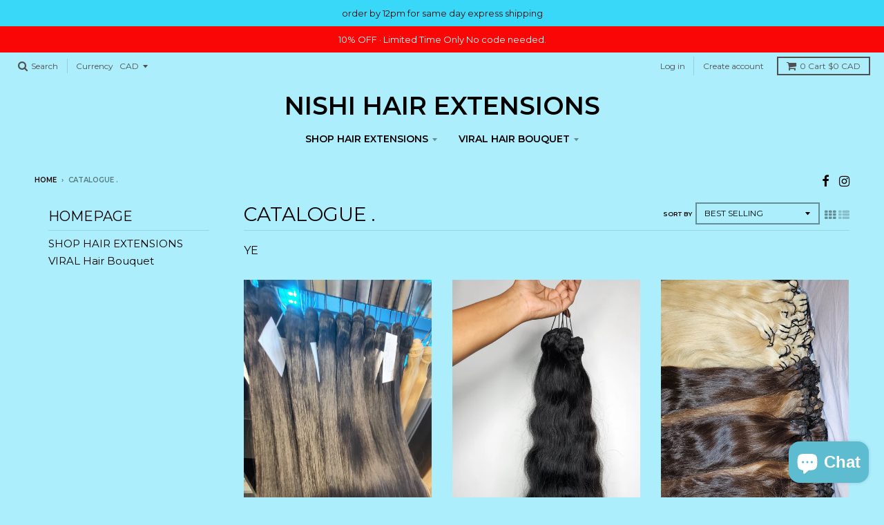

--- FILE ---
content_type: text/html; charset=utf-8
request_url: https://nishihairextensions.com/collections/catalogue
body_size: 59950
content:
<!doctype html>
<!--[if lt IE 7]><html class="no-js lt-ie9 lt-ie8 lt-ie7" lang="en"> <![endif]-->
<!--[if IE 7]><html class="no-js lt-ie9 lt-ie8" lang="en"> <![endif]-->
<!--[if IE 8]><html class="no-js lt-ie9" lang="en"> <![endif]-->
<!--[if IE 9 ]><html class="ie9 no-js"> <![endif]-->
<!--[if (gt IE 9)|!(IE)]><!--> <html class="no-js" lang="en"> <!--<![endif]-->
<head><!--Content in content_for_header -->
<!--LayoutHub-Embed--><meta name="layouthub" /><link rel="stylesheet" href="https://fonts.googleapis.com/css?display=swap&family=Montserrat:100,200,300,400,500,600,700,800,900" /><link rel="stylesheet" type="text/css" href="[data-uri]" media="all">
<!--LH--><!--/LayoutHub-Embed--><meta charset="utf-8">
  <meta http-equiv="X-UA-Compatible" content="IE=edge,chrome=1">

  

  <!-- Title and description ================================================== -->
  <title>
  CATALOGUE . &ndash; Nishi Hair Extensions
  </title>
  
  <meta name="description" content="YE">
  

  <!-- Helpers ================================================== -->
  
<meta property="og:site_name" content="Nishi Hair Extensions">
<meta property="og:url" content="https://nishihairextensions.com/collections/catalogue">
<meta property="og:title" content="CATALOGUE .">
<meta property="og:type" content="website">
<meta property="og:description" content="YE">


<meta name="twitter:site" content="@">
<meta name="twitter:card" content="summary_large_image">
<meta name="twitter:title" content="CATALOGUE .">
<meta name="twitter:description" content="YE">

  <link rel="canonical" href="https://nishihairextensions.com/collections/catalogue">
  <meta name="viewport" content="width=device-width,initial-scale=1">
  <meta name="theme-color" content="#34b0b0">

  <!-- CSS ================================================== -->
  <link href="//nishihairextensions.com/cdn/shop/t/2/assets/theme.scss.css?v=117986349517625736911696891417" rel="stylesheet" type="text/css" media="all" />
  
  
  

  
  
  
  
  
    <link href="//fonts.googleapis.com/css?family=Montserrat:400,700|Montserrat:400,700|Montserrat:400,700|" rel="stylesheet" type="text/css" media="all" />
  





  

  <!-- Header hook for plugins ================================================== -->
  <script>window.performance && window.performance.mark && window.performance.mark('shopify.content_for_header.start');</script><meta name="google-site-verification" content="nj_fFu0qmUkxMluyn4WrIg3y7Y5x_QadSR4VxUzYnDo">
<meta name="facebook-domain-verification" content="gq06sbqf75ccxvt856rtkptzp85cir">
<meta id="shopify-digital-wallet" name="shopify-digital-wallet" content="/20999443/digital_wallets/dialog">
<meta name="shopify-checkout-api-token" content="07fbfe5dc99944e0060bbe734ab70d0d">
<meta id="in-context-paypal-metadata" data-shop-id="20999443" data-venmo-supported="false" data-environment="production" data-locale="en_US" data-paypal-v4="true" data-currency="CAD">
<link rel="alternate" type="application/atom+xml" title="Feed" href="/collections/catalogue.atom" />
<link rel="next" href="/collections/catalogue?page=2">
<link rel="alternate" type="application/json+oembed" href="https://nishihairextensions.com/collections/catalogue.oembed">
<script async="async" src="/checkouts/internal/preloads.js?locale=en-CA"></script>
<link rel="preconnect" href="https://shop.app" crossorigin="anonymous">
<script async="async" src="https://shop.app/checkouts/internal/preloads.js?locale=en-CA&shop_id=20999443" crossorigin="anonymous"></script>
<script id="apple-pay-shop-capabilities" type="application/json">{"shopId":20999443,"countryCode":"CA","currencyCode":"CAD","merchantCapabilities":["supports3DS"],"merchantId":"gid:\/\/shopify\/Shop\/20999443","merchantName":"Nishi Hair Extensions","requiredBillingContactFields":["postalAddress","email"],"requiredShippingContactFields":["postalAddress","email"],"shippingType":"shipping","supportedNetworks":["visa","masterCard","amex","discover","interac","jcb"],"total":{"type":"pending","label":"Nishi Hair Extensions","amount":"1.00"},"shopifyPaymentsEnabled":true,"supportsSubscriptions":true}</script>
<script id="shopify-features" type="application/json">{"accessToken":"07fbfe5dc99944e0060bbe734ab70d0d","betas":["rich-media-storefront-analytics"],"domain":"nishihairextensions.com","predictiveSearch":true,"shopId":20999443,"locale":"en"}</script>
<script>var Shopify = Shopify || {};
Shopify.shop = "nishihairextensions.myshopify.com";
Shopify.locale = "en";
Shopify.currency = {"active":"CAD","rate":"1.0"};
Shopify.country = "CA";
Shopify.theme = {"name":"District","id":171965577,"schema_name":"District","schema_version":"2.1.3","theme_store_id":735,"role":"main"};
Shopify.theme.handle = "null";
Shopify.theme.style = {"id":null,"handle":null};
Shopify.cdnHost = "nishihairextensions.com/cdn";
Shopify.routes = Shopify.routes || {};
Shopify.routes.root = "/";</script>
<script type="module">!function(o){(o.Shopify=o.Shopify||{}).modules=!0}(window);</script>
<script>!function(o){function n(){var o=[];function n(){o.push(Array.prototype.slice.apply(arguments))}return n.q=o,n}var t=o.Shopify=o.Shopify||{};t.loadFeatures=n(),t.autoloadFeatures=n()}(window);</script>
<script>
  window.ShopifyPay = window.ShopifyPay || {};
  window.ShopifyPay.apiHost = "shop.app\/pay";
  window.ShopifyPay.redirectState = null;
</script>
<script id="shop-js-analytics" type="application/json">{"pageType":"collection"}</script>
<script defer="defer" async type="module" src="//nishihairextensions.com/cdn/shopifycloud/shop-js/modules/v2/client.init-shop-cart-sync_BT-GjEfc.en.esm.js"></script>
<script defer="defer" async type="module" src="//nishihairextensions.com/cdn/shopifycloud/shop-js/modules/v2/chunk.common_D58fp_Oc.esm.js"></script>
<script defer="defer" async type="module" src="//nishihairextensions.com/cdn/shopifycloud/shop-js/modules/v2/chunk.modal_xMitdFEc.esm.js"></script>
<script type="module">
  await import("//nishihairextensions.com/cdn/shopifycloud/shop-js/modules/v2/client.init-shop-cart-sync_BT-GjEfc.en.esm.js");
await import("//nishihairextensions.com/cdn/shopifycloud/shop-js/modules/v2/chunk.common_D58fp_Oc.esm.js");
await import("//nishihairextensions.com/cdn/shopifycloud/shop-js/modules/v2/chunk.modal_xMitdFEc.esm.js");

  window.Shopify.SignInWithShop?.initShopCartSync?.({"fedCMEnabled":true,"windoidEnabled":true});

</script>
<script>
  window.Shopify = window.Shopify || {};
  if (!window.Shopify.featureAssets) window.Shopify.featureAssets = {};
  window.Shopify.featureAssets['shop-js'] = {"shop-cart-sync":["modules/v2/client.shop-cart-sync_DZOKe7Ll.en.esm.js","modules/v2/chunk.common_D58fp_Oc.esm.js","modules/v2/chunk.modal_xMitdFEc.esm.js"],"init-fed-cm":["modules/v2/client.init-fed-cm_B6oLuCjv.en.esm.js","modules/v2/chunk.common_D58fp_Oc.esm.js","modules/v2/chunk.modal_xMitdFEc.esm.js"],"shop-cash-offers":["modules/v2/client.shop-cash-offers_D2sdYoxE.en.esm.js","modules/v2/chunk.common_D58fp_Oc.esm.js","modules/v2/chunk.modal_xMitdFEc.esm.js"],"shop-login-button":["modules/v2/client.shop-login-button_QeVjl5Y3.en.esm.js","modules/v2/chunk.common_D58fp_Oc.esm.js","modules/v2/chunk.modal_xMitdFEc.esm.js"],"pay-button":["modules/v2/client.pay-button_DXTOsIq6.en.esm.js","modules/v2/chunk.common_D58fp_Oc.esm.js","modules/v2/chunk.modal_xMitdFEc.esm.js"],"shop-button":["modules/v2/client.shop-button_DQZHx9pm.en.esm.js","modules/v2/chunk.common_D58fp_Oc.esm.js","modules/v2/chunk.modal_xMitdFEc.esm.js"],"avatar":["modules/v2/client.avatar_BTnouDA3.en.esm.js"],"init-windoid":["modules/v2/client.init-windoid_CR1B-cfM.en.esm.js","modules/v2/chunk.common_D58fp_Oc.esm.js","modules/v2/chunk.modal_xMitdFEc.esm.js"],"init-shop-for-new-customer-accounts":["modules/v2/client.init-shop-for-new-customer-accounts_C_vY_xzh.en.esm.js","modules/v2/client.shop-login-button_QeVjl5Y3.en.esm.js","modules/v2/chunk.common_D58fp_Oc.esm.js","modules/v2/chunk.modal_xMitdFEc.esm.js"],"init-shop-email-lookup-coordinator":["modules/v2/client.init-shop-email-lookup-coordinator_BI7n9ZSv.en.esm.js","modules/v2/chunk.common_D58fp_Oc.esm.js","modules/v2/chunk.modal_xMitdFEc.esm.js"],"init-shop-cart-sync":["modules/v2/client.init-shop-cart-sync_BT-GjEfc.en.esm.js","modules/v2/chunk.common_D58fp_Oc.esm.js","modules/v2/chunk.modal_xMitdFEc.esm.js"],"shop-toast-manager":["modules/v2/client.shop-toast-manager_DiYdP3xc.en.esm.js","modules/v2/chunk.common_D58fp_Oc.esm.js","modules/v2/chunk.modal_xMitdFEc.esm.js"],"init-customer-accounts":["modules/v2/client.init-customer-accounts_D9ZNqS-Q.en.esm.js","modules/v2/client.shop-login-button_QeVjl5Y3.en.esm.js","modules/v2/chunk.common_D58fp_Oc.esm.js","modules/v2/chunk.modal_xMitdFEc.esm.js"],"init-customer-accounts-sign-up":["modules/v2/client.init-customer-accounts-sign-up_iGw4briv.en.esm.js","modules/v2/client.shop-login-button_QeVjl5Y3.en.esm.js","modules/v2/chunk.common_D58fp_Oc.esm.js","modules/v2/chunk.modal_xMitdFEc.esm.js"],"shop-follow-button":["modules/v2/client.shop-follow-button_CqMgW2wH.en.esm.js","modules/v2/chunk.common_D58fp_Oc.esm.js","modules/v2/chunk.modal_xMitdFEc.esm.js"],"checkout-modal":["modules/v2/client.checkout-modal_xHeaAweL.en.esm.js","modules/v2/chunk.common_D58fp_Oc.esm.js","modules/v2/chunk.modal_xMitdFEc.esm.js"],"shop-login":["modules/v2/client.shop-login_D91U-Q7h.en.esm.js","modules/v2/chunk.common_D58fp_Oc.esm.js","modules/v2/chunk.modal_xMitdFEc.esm.js"],"lead-capture":["modules/v2/client.lead-capture_BJmE1dJe.en.esm.js","modules/v2/chunk.common_D58fp_Oc.esm.js","modules/v2/chunk.modal_xMitdFEc.esm.js"],"payment-terms":["modules/v2/client.payment-terms_Ci9AEqFq.en.esm.js","modules/v2/chunk.common_D58fp_Oc.esm.js","modules/v2/chunk.modal_xMitdFEc.esm.js"]};
</script>
<script>(function() {
  var isLoaded = false;
  function asyncLoad() {
    if (isLoaded) return;
    isLoaded = true;
    var urls = ["https:\/\/shopify.covet.pics\/covet-pics-widget-inject.js?shop=nishihairextensions.myshopify.com","https:\/\/app.layouthub.com\/shopify\/layouthub.js?shop=nishihairextensions.myshopify.com","https:\/\/cdn.shopify.com\/s\/files\/1\/2099\/9443\/t\/2\/assets\/postscript-sdk.js?v=1685135234\u0026shopId=275314\u0026shop=nishihairextensions.myshopify.com","https:\/\/services.nofraud.com\/js\/device.js?shop=nishihairextensions.myshopify.com","https:\/\/static.affiliatly.com\/shopify\/v3\/shopify_v3.2.js?affiliatly_code=AF-1067210\u0026s=2\u0026shop=nishihairextensions.myshopify.com","https:\/\/d18eg7dreypte5.cloudfront.net\/browse-abandonment\/smsbump_timer.js?shop=nishihairextensions.myshopify.com","https:\/\/cdn.trytadapp.com\/loader.js?shop=nishihairextensions.myshopify.com","https:\/\/cdn-bundler.nice-team.net\/app\/js\/bundler.js?shop=nishihairextensions.myshopify.com","\/\/cdn.shopify.com\/proxy\/e13e42d9bdd561658e2b618e71b36c9b4aba2b25af5c286cc3b9fd921fe89c3d\/forms-akamai.smsbump.com\/651873\/form_333396.js?ver=1758455322\u0026shop=nishihairextensions.myshopify.com\u0026sp-cache-control=cHVibGljLCBtYXgtYWdlPTkwMA","\/\/cdn.shopify.com\/proxy\/5447ae18b741cce695aa181692d5998315dbd50899fbf3ff71e50acb8a0d3cd9\/api.goaffpro.com\/loader.js?shop=nishihairextensions.myshopify.com\u0026sp-cache-control=cHVibGljLCBtYXgtYWdlPTkwMA","https:\/\/d18eg7dreypte5.cloudfront.net\/scripts\/integrations\/subscription.js?shop=nishihairextensions.myshopify.com","https:\/\/cdn.hextom.com\/js\/ultimatesalesboost.js?shop=nishihairextensions.myshopify.com"];
    for (var i = 0; i < urls.length; i++) {
      var s = document.createElement('script');
      s.type = 'text/javascript';
      s.async = true;
      s.src = urls[i];
      var x = document.getElementsByTagName('script')[0];
      x.parentNode.insertBefore(s, x);
    }
  };
  if(window.attachEvent) {
    window.attachEvent('onload', asyncLoad);
  } else {
    window.addEventListener('load', asyncLoad, false);
  }
})();</script>
<script id="__st">var __st={"a":20999443,"offset":-18000,"reqid":"7144ae3a-9040-4733-9566-4c2cca50fffe-1769341866","pageurl":"nishihairextensions.com\/collections\/catalogue","u":"10fc2cd8f2d9","p":"collection","rtyp":"collection","rid":273870848083};</script>
<script>window.ShopifyPaypalV4VisibilityTracking = true;</script>
<script id="captcha-bootstrap">!function(){'use strict';const t='contact',e='account',n='new_comment',o=[[t,t],['blogs',n],['comments',n],[t,'customer']],c=[[e,'customer_login'],[e,'guest_login'],[e,'recover_customer_password'],[e,'create_customer']],r=t=>t.map((([t,e])=>`form[action*='/${t}']:not([data-nocaptcha='true']) input[name='form_type'][value='${e}']`)).join(','),a=t=>()=>t?[...document.querySelectorAll(t)].map((t=>t.form)):[];function s(){const t=[...o],e=r(t);return a(e)}const i='password',u='form_key',d=['recaptcha-v3-token','g-recaptcha-response','h-captcha-response',i],f=()=>{try{return window.sessionStorage}catch{return}},m='__shopify_v',_=t=>t.elements[u];function p(t,e,n=!1){try{const o=window.sessionStorage,c=JSON.parse(o.getItem(e)),{data:r}=function(t){const{data:e,action:n}=t;return t[m]||n?{data:e,action:n}:{data:t,action:n}}(c);for(const[e,n]of Object.entries(r))t.elements[e]&&(t.elements[e].value=n);n&&o.removeItem(e)}catch(o){console.error('form repopulation failed',{error:o})}}const l='form_type',E='cptcha';function T(t){t.dataset[E]=!0}const w=window,h=w.document,L='Shopify',v='ce_forms',y='captcha';let A=!1;((t,e)=>{const n=(g='f06e6c50-85a8-45c8-87d0-21a2b65856fe',I='https://cdn.shopify.com/shopifycloud/storefront-forms-hcaptcha/ce_storefront_forms_captcha_hcaptcha.v1.5.2.iife.js',D={infoText:'Protected by hCaptcha',privacyText:'Privacy',termsText:'Terms'},(t,e,n)=>{const o=w[L][v],c=o.bindForm;if(c)return c(t,g,e,D).then(n);var r;o.q.push([[t,g,e,D],n]),r=I,A||(h.body.append(Object.assign(h.createElement('script'),{id:'captcha-provider',async:!0,src:r})),A=!0)});var g,I,D;w[L]=w[L]||{},w[L][v]=w[L][v]||{},w[L][v].q=[],w[L][y]=w[L][y]||{},w[L][y].protect=function(t,e){n(t,void 0,e),T(t)},Object.freeze(w[L][y]),function(t,e,n,w,h,L){const[v,y,A,g]=function(t,e,n){const i=e?o:[],u=t?c:[],d=[...i,...u],f=r(d),m=r(i),_=r(d.filter((([t,e])=>n.includes(e))));return[a(f),a(m),a(_),s()]}(w,h,L),I=t=>{const e=t.target;return e instanceof HTMLFormElement?e:e&&e.form},D=t=>v().includes(t);t.addEventListener('submit',(t=>{const e=I(t);if(!e)return;const n=D(e)&&!e.dataset.hcaptchaBound&&!e.dataset.recaptchaBound,o=_(e),c=g().includes(e)&&(!o||!o.value);(n||c)&&t.preventDefault(),c&&!n&&(function(t){try{if(!f())return;!function(t){const e=f();if(!e)return;const n=_(t);if(!n)return;const o=n.value;o&&e.removeItem(o)}(t);const e=Array.from(Array(32),(()=>Math.random().toString(36)[2])).join('');!function(t,e){_(t)||t.append(Object.assign(document.createElement('input'),{type:'hidden',name:u})),t.elements[u].value=e}(t,e),function(t,e){const n=f();if(!n)return;const o=[...t.querySelectorAll(`input[type='${i}']`)].map((({name:t})=>t)),c=[...d,...o],r={};for(const[a,s]of new FormData(t).entries())c.includes(a)||(r[a]=s);n.setItem(e,JSON.stringify({[m]:1,action:t.action,data:r}))}(t,e)}catch(e){console.error('failed to persist form',e)}}(e),e.submit())}));const S=(t,e)=>{t&&!t.dataset[E]&&(n(t,e.some((e=>e===t))),T(t))};for(const o of['focusin','change'])t.addEventListener(o,(t=>{const e=I(t);D(e)&&S(e,y())}));const B=e.get('form_key'),M=e.get(l),P=B&&M;t.addEventListener('DOMContentLoaded',(()=>{const t=y();if(P)for(const e of t)e.elements[l].value===M&&p(e,B);[...new Set([...A(),...v().filter((t=>'true'===t.dataset.shopifyCaptcha))])].forEach((e=>S(e,t)))}))}(h,new URLSearchParams(w.location.search),n,t,e,['guest_login'])})(!0,!0)}();</script>
<script integrity="sha256-4kQ18oKyAcykRKYeNunJcIwy7WH5gtpwJnB7kiuLZ1E=" data-source-attribution="shopify.loadfeatures" defer="defer" src="//nishihairextensions.com/cdn/shopifycloud/storefront/assets/storefront/load_feature-a0a9edcb.js" crossorigin="anonymous"></script>
<script crossorigin="anonymous" defer="defer" src="//nishihairextensions.com/cdn/shopifycloud/storefront/assets/shopify_pay/storefront-65b4c6d7.js?v=20250812"></script>
<script data-source-attribution="shopify.dynamic_checkout.dynamic.init">var Shopify=Shopify||{};Shopify.PaymentButton=Shopify.PaymentButton||{isStorefrontPortableWallets:!0,init:function(){window.Shopify.PaymentButton.init=function(){};var t=document.createElement("script");t.src="https://nishihairextensions.com/cdn/shopifycloud/portable-wallets/latest/portable-wallets.en.js",t.type="module",document.head.appendChild(t)}};
</script>
<script data-source-attribution="shopify.dynamic_checkout.buyer_consent">
  function portableWalletsHideBuyerConsent(e){var t=document.getElementById("shopify-buyer-consent"),n=document.getElementById("shopify-subscription-policy-button");t&&n&&(t.classList.add("hidden"),t.setAttribute("aria-hidden","true"),n.removeEventListener("click",e))}function portableWalletsShowBuyerConsent(e){var t=document.getElementById("shopify-buyer-consent"),n=document.getElementById("shopify-subscription-policy-button");t&&n&&(t.classList.remove("hidden"),t.removeAttribute("aria-hidden"),n.addEventListener("click",e))}window.Shopify?.PaymentButton&&(window.Shopify.PaymentButton.hideBuyerConsent=portableWalletsHideBuyerConsent,window.Shopify.PaymentButton.showBuyerConsent=portableWalletsShowBuyerConsent);
</script>
<script data-source-attribution="shopify.dynamic_checkout.cart.bootstrap">document.addEventListener("DOMContentLoaded",(function(){function t(){return document.querySelector("shopify-accelerated-checkout-cart, shopify-accelerated-checkout")}if(t())Shopify.PaymentButton.init();else{new MutationObserver((function(e,n){t()&&(Shopify.PaymentButton.init(),n.disconnect())})).observe(document.body,{childList:!0,subtree:!0})}}));
</script>
<link id="shopify-accelerated-checkout-styles" rel="stylesheet" media="screen" href="https://nishihairextensions.com/cdn/shopifycloud/portable-wallets/latest/accelerated-checkout-backwards-compat.css" crossorigin="anonymous">
<style id="shopify-accelerated-checkout-cart">
        #shopify-buyer-consent {
  margin-top: 1em;
  display: inline-block;
  width: 100%;
}

#shopify-buyer-consent.hidden {
  display: none;
}

#shopify-subscription-policy-button {
  background: none;
  border: none;
  padding: 0;
  text-decoration: underline;
  font-size: inherit;
  cursor: pointer;
}

#shopify-subscription-policy-button::before {
  box-shadow: none;
}

      </style>

<script>window.performance && window.performance.mark && window.performance.mark('shopify.content_for_header.end');</script>
  <!-- /snippets/oldIE-js.liquid -->


<!--[if lt IE 9]>

<script src="//cdnjs.cloudflare.com/ajax/libs/html5shiv/3.7.2/html5shiv.min.js" type="text/javascript"></script>
<script src="//nishihairextensions.com/cdn/shop/t/2/assets/respond.min.js?v=52248677837542619231498139033" type="text/javascript"></script>
<link href="//nishihairextensions.com/cdn/shop/t/2/assets/respond-proxy.html" id="respond-proxy" rel="respond-proxy" />
<link href="//nishihairextensions.com/search?q=16e821b35a39597276d99c9df75bbcd4" id="respond-redirect" rel="respond-redirect" />
<script src="//nishihairextensions.com/search?q=16e821b35a39597276d99c9df75bbcd4" type="text/javascript"></script>
<![endif]-->
  
<!-- Start of Judge.me Core -->
<link rel="dns-prefetch" href="https://cdn.judge.me/">
<script data-cfasync='false' class='jdgm-settings-script'>window.jdgmSettings={"pagination":5,"disable_web_reviews":false,"badge_no_review_text":"No reviews","badge_n_reviews_text":"{{ n }} review/reviews","hide_badge_preview_if_no_reviews":true,"badge_hide_text":false,"enforce_center_preview_badge":false,"widget_title":"Customer Reviews","widget_open_form_text":"Write a review","widget_close_form_text":"Cancel review","widget_refresh_page_text":"Refresh page","widget_summary_text":"Based on {{ number_of_reviews }} review/reviews","widget_no_review_text":"Be the first to write a review","widget_name_field_text":"Display name","widget_verified_name_field_text":"Verified Name (public)","widget_name_placeholder_text":"Display name","widget_required_field_error_text":"This field is required.","widget_email_field_text":"Email address","widget_verified_email_field_text":"Verified Email (private, can not be edited)","widget_email_placeholder_text":"Your email address","widget_email_field_error_text":"Please enter a valid email address.","widget_rating_field_text":"Rating","widget_review_title_field_text":"Review Title","widget_review_title_placeholder_text":"Give your review a title","widget_review_body_field_text":"Review content","widget_review_body_placeholder_text":"Start writing here...","widget_pictures_field_text":"Picture/Video (optional)","widget_submit_review_text":"Submit Review","widget_submit_verified_review_text":"Submit Verified Review","widget_submit_success_msg_with_auto_publish":"Thank you! Please refresh the page in a few moments to see your review. You can remove or edit your review by logging into \u003ca href='https://judge.me/login' target='_blank' rel='nofollow noopener'\u003eJudge.me\u003c/a\u003e","widget_submit_success_msg_no_auto_publish":"Thank you! Your review will be published as soon as it is approved by the shop admin. You can remove or edit your review by logging into \u003ca href='https://judge.me/login' target='_blank' rel='nofollow noopener'\u003eJudge.me\u003c/a\u003e","widget_show_default_reviews_out_of_total_text":"Showing {{ n_reviews_shown }} out of {{ n_reviews }} reviews.","widget_show_all_link_text":"Show all","widget_show_less_link_text":"Show less","widget_author_said_text":"{{ reviewer_name }} said:","widget_days_text":"{{ n }} days ago","widget_weeks_text":"{{ n }} week/weeks ago","widget_months_text":"{{ n }} month/months ago","widget_years_text":"{{ n }} year/years ago","widget_yesterday_text":"Yesterday","widget_today_text":"Today","widget_replied_text":"\u003e\u003e {{ shop_name }} replied:","widget_read_more_text":"Read more","widget_reviewer_name_as_initial":"","widget_rating_filter_color":"#fbcd0a","widget_rating_filter_see_all_text":"See all reviews","widget_sorting_most_recent_text":"Most Recent","widget_sorting_highest_rating_text":"Highest Rating","widget_sorting_lowest_rating_text":"Lowest Rating","widget_sorting_with_pictures_text":"Only Pictures","widget_sorting_most_helpful_text":"Most Helpful","widget_open_question_form_text":"Ask a question","widget_reviews_subtab_text":"Reviews","widget_questions_subtab_text":"Questions","widget_question_label_text":"Question","widget_answer_label_text":"Answer","widget_question_placeholder_text":"Write your question here","widget_submit_question_text":"Submit Question","widget_question_submit_success_text":"Thank you for your question! We will notify you once it gets answered.","verified_badge_text":"Verified","verified_badge_bg_color":"","verified_badge_text_color":"","verified_badge_placement":"left-of-reviewer-name","widget_review_max_height":"","widget_hide_border":false,"widget_social_share":false,"widget_thumb":false,"widget_review_location_show":false,"widget_location_format":"","all_reviews_include_out_of_store_products":true,"all_reviews_out_of_store_text":"(out of store)","all_reviews_pagination":100,"all_reviews_product_name_prefix_text":"about","enable_review_pictures":true,"enable_question_anwser":false,"widget_theme":"default","review_date_format":"mm/dd/yyyy","default_sort_method":"most-recent","widget_product_reviews_subtab_text":"Product Reviews","widget_shop_reviews_subtab_text":"Shop Reviews","widget_other_products_reviews_text":"Reviews for other products","widget_store_reviews_subtab_text":"Store reviews","widget_no_store_reviews_text":"This store hasn't received any reviews yet","widget_web_restriction_product_reviews_text":"This product hasn't received any reviews yet","widget_no_items_text":"No items found","widget_show_more_text":"Show more","widget_write_a_store_review_text":"Write a Store Review","widget_other_languages_heading":"Reviews in Other Languages","widget_translate_review_text":"Translate review to {{ language }}","widget_translating_review_text":"Translating...","widget_show_original_translation_text":"Show original ({{ language }})","widget_translate_review_failed_text":"Review couldn't be translated.","widget_translate_review_retry_text":"Retry","widget_translate_review_try_again_later_text":"Try again later","show_product_url_for_grouped_product":false,"widget_sorting_pictures_first_text":"Pictures First","show_pictures_on_all_rev_page_mobile":false,"show_pictures_on_all_rev_page_desktop":false,"floating_tab_hide_mobile_install_preference":false,"floating_tab_button_name":"★ Reviews","floating_tab_title":"Let customers speak for us","floating_tab_button_color":"","floating_tab_button_background_color":"","floating_tab_url":"","floating_tab_url_enabled":false,"floating_tab_tab_style":"text","all_reviews_text_badge_text":"Customers rate us {{ shop.metafields.judgeme.all_reviews_rating | round: 1 }}/5 based on {{ shop.metafields.judgeme.all_reviews_count }} reviews.","all_reviews_text_badge_text_branded_style":"{{ shop.metafields.judgeme.all_reviews_rating | round: 1 }} out of 5 stars based on {{ shop.metafields.judgeme.all_reviews_count }} reviews","is_all_reviews_text_badge_a_link":false,"show_stars_for_all_reviews_text_badge":false,"all_reviews_text_badge_url":"","all_reviews_text_style":"text","all_reviews_text_color_style":"judgeme_brand_color","all_reviews_text_color":"#108474","all_reviews_text_show_jm_brand":true,"featured_carousel_show_header":true,"featured_carousel_title":"Let customers speak for us","testimonials_carousel_title":"Customers are saying","videos_carousel_title":"Real customer stories","cards_carousel_title":"Customers are saying","featured_carousel_count_text":"from {{ n }} reviews","featured_carousel_add_link_to_all_reviews_page":false,"featured_carousel_url":"","featured_carousel_show_images":true,"featured_carousel_autoslide_interval":5,"featured_carousel_arrows_on_the_sides":false,"featured_carousel_height":250,"featured_carousel_width":80,"featured_carousel_image_size":0,"featured_carousel_image_height":250,"featured_carousel_arrow_color":"#eeeeee","verified_count_badge_style":"vintage","verified_count_badge_orientation":"horizontal","verified_count_badge_color_style":"judgeme_brand_color","verified_count_badge_color":"#108474","is_verified_count_badge_a_link":false,"verified_count_badge_url":"","verified_count_badge_show_jm_brand":true,"widget_rating_preset_default":5,"widget_first_sub_tab":"product-reviews","widget_show_histogram":true,"widget_histogram_use_custom_color":false,"widget_pagination_use_custom_color":false,"widget_star_use_custom_color":false,"widget_verified_badge_use_custom_color":false,"widget_write_review_use_custom_color":false,"picture_reminder_submit_button":"Upload Pictures","enable_review_videos":false,"mute_video_by_default":false,"widget_sorting_videos_first_text":"Videos First","widget_review_pending_text":"Pending","featured_carousel_items_for_large_screen":3,"social_share_options_order":"Facebook,Twitter","remove_microdata_snippet":false,"disable_json_ld":false,"enable_json_ld_products":false,"preview_badge_show_question_text":false,"preview_badge_no_question_text":"No questions","preview_badge_n_question_text":"{{ number_of_questions }} question/questions","qa_badge_show_icon":false,"qa_badge_position":"same-row","remove_judgeme_branding":false,"widget_add_search_bar":false,"widget_search_bar_placeholder":"Search","widget_sorting_verified_only_text":"Verified only","featured_carousel_theme":"default","featured_carousel_show_rating":true,"featured_carousel_show_title":true,"featured_carousel_show_body":true,"featured_carousel_show_date":false,"featured_carousel_show_reviewer":true,"featured_carousel_show_product":false,"featured_carousel_header_background_color":"#108474","featured_carousel_header_text_color":"#ffffff","featured_carousel_name_product_separator":"reviewed","featured_carousel_full_star_background":"#108474","featured_carousel_empty_star_background":"#dadada","featured_carousel_vertical_theme_background":"#f9fafb","featured_carousel_verified_badge_enable":true,"featured_carousel_verified_badge_color":"#108474","featured_carousel_border_style":"round","featured_carousel_review_line_length_limit":3,"featured_carousel_more_reviews_button_text":"Read more reviews","featured_carousel_view_product_button_text":"View product","all_reviews_page_load_reviews_on":"scroll","all_reviews_page_load_more_text":"Load More Reviews","disable_fb_tab_reviews":false,"enable_ajax_cdn_cache":false,"widget_advanced_speed_features":5,"widget_public_name_text":"displayed publicly like","default_reviewer_name":"John Smith","default_reviewer_name_has_non_latin":true,"widget_reviewer_anonymous":"Anonymous","medals_widget_title":"Judge.me Review Medals","medals_widget_background_color":"#f9fafb","medals_widget_position":"footer_all_pages","medals_widget_border_color":"#f9fafb","medals_widget_verified_text_position":"left","medals_widget_use_monochromatic_version":false,"medals_widget_elements_color":"#108474","show_reviewer_avatar":true,"widget_invalid_yt_video_url_error_text":"Not a YouTube video URL","widget_max_length_field_error_text":"Please enter no more than {0} characters.","widget_show_country_flag":false,"widget_show_collected_via_shop_app":true,"widget_verified_by_shop_badge_style":"light","widget_verified_by_shop_text":"Verified by Shop","widget_show_photo_gallery":false,"widget_load_with_code_splitting":true,"widget_ugc_install_preference":false,"widget_ugc_title":"Made by us, Shared by you","widget_ugc_subtitle":"Tag us to see your picture featured in our page","widget_ugc_arrows_color":"#ffffff","widget_ugc_primary_button_text":"Buy Now","widget_ugc_primary_button_background_color":"#108474","widget_ugc_primary_button_text_color":"#ffffff","widget_ugc_primary_button_border_width":"0","widget_ugc_primary_button_border_style":"none","widget_ugc_primary_button_border_color":"#108474","widget_ugc_primary_button_border_radius":"25","widget_ugc_secondary_button_text":"Load More","widget_ugc_secondary_button_background_color":"#ffffff","widget_ugc_secondary_button_text_color":"#108474","widget_ugc_secondary_button_border_width":"2","widget_ugc_secondary_button_border_style":"solid","widget_ugc_secondary_button_border_color":"#108474","widget_ugc_secondary_button_border_radius":"25","widget_ugc_reviews_button_text":"View Reviews","widget_ugc_reviews_button_background_color":"#ffffff","widget_ugc_reviews_button_text_color":"#108474","widget_ugc_reviews_button_border_width":"2","widget_ugc_reviews_button_border_style":"solid","widget_ugc_reviews_button_border_color":"#108474","widget_ugc_reviews_button_border_radius":"25","widget_ugc_reviews_button_link_to":"judgeme-reviews-page","widget_ugc_show_post_date":true,"widget_ugc_max_width":"800","widget_rating_metafield_value_type":true,"widget_primary_color":"#108474","widget_enable_secondary_color":false,"widget_secondary_color":"#edf5f5","widget_summary_average_rating_text":"{{ average_rating }} out of 5","widget_media_grid_title":"Customer photos \u0026 videos","widget_media_grid_see_more_text":"See more","widget_round_style":false,"widget_show_product_medals":true,"widget_verified_by_judgeme_text":"Verified by Judge.me","widget_show_store_medals":true,"widget_verified_by_judgeme_text_in_store_medals":"Verified by Judge.me","widget_media_field_exceed_quantity_message":"Sorry, we can only accept {{ max_media }} for one review.","widget_media_field_exceed_limit_message":"{{ file_name }} is too large, please select a {{ media_type }} less than {{ size_limit }}MB.","widget_review_submitted_text":"Review Submitted!","widget_question_submitted_text":"Question Submitted!","widget_close_form_text_question":"Cancel","widget_write_your_answer_here_text":"Write your answer here","widget_enabled_branded_link":true,"widget_show_collected_by_judgeme":true,"widget_reviewer_name_color":"","widget_write_review_text_color":"","widget_write_review_bg_color":"","widget_collected_by_judgeme_text":"collected by Judge.me","widget_pagination_type":"standard","widget_load_more_text":"Load More","widget_load_more_color":"#108474","widget_full_review_text":"Full Review","widget_read_more_reviews_text":"Read More Reviews","widget_read_questions_text":"Read Questions","widget_questions_and_answers_text":"Questions \u0026 Answers","widget_verified_by_text":"Verified by","widget_verified_text":"Verified","widget_number_of_reviews_text":"{{ number_of_reviews }} reviews","widget_back_button_text":"Back","widget_next_button_text":"Next","widget_custom_forms_filter_button":"Filters","custom_forms_style":"horizontal","widget_show_review_information":false,"how_reviews_are_collected":"How reviews are collected?","widget_show_review_keywords":false,"widget_gdpr_statement":"How we use your data: We'll only contact you about the review you left, and only if necessary. By submitting your review, you agree to Judge.me's \u003ca href='https://judge.me/terms' target='_blank' rel='nofollow noopener'\u003eterms\u003c/a\u003e, \u003ca href='https://judge.me/privacy' target='_blank' rel='nofollow noopener'\u003eprivacy\u003c/a\u003e and \u003ca href='https://judge.me/content-policy' target='_blank' rel='nofollow noopener'\u003econtent\u003c/a\u003e policies.","widget_multilingual_sorting_enabled":false,"widget_translate_review_content_enabled":false,"widget_translate_review_content_method":"manual","popup_widget_review_selection":"automatically_with_pictures","popup_widget_round_border_style":true,"popup_widget_show_title":true,"popup_widget_show_body":true,"popup_widget_show_reviewer":false,"popup_widget_show_product":true,"popup_widget_show_pictures":true,"popup_widget_use_review_picture":true,"popup_widget_show_on_home_page":true,"popup_widget_show_on_product_page":true,"popup_widget_show_on_collection_page":true,"popup_widget_show_on_cart_page":true,"popup_widget_position":"bottom_left","popup_widget_first_review_delay":5,"popup_widget_duration":5,"popup_widget_interval":5,"popup_widget_review_count":5,"popup_widget_hide_on_mobile":true,"review_snippet_widget_round_border_style":true,"review_snippet_widget_card_color":"#FFFFFF","review_snippet_widget_slider_arrows_background_color":"#FFFFFF","review_snippet_widget_slider_arrows_color":"#000000","review_snippet_widget_star_color":"#108474","show_product_variant":false,"all_reviews_product_variant_label_text":"Variant: ","widget_show_verified_branding":true,"widget_ai_summary_title":"Customers say","widget_ai_summary_disclaimer":"AI-powered review summary based on recent customer reviews","widget_show_ai_summary":false,"widget_show_ai_summary_bg":false,"widget_show_review_title_input":true,"redirect_reviewers_invited_via_email":"review_widget","request_store_review_after_product_review":false,"request_review_other_products_in_order":false,"review_form_color_scheme":"default","review_form_corner_style":"square","review_form_star_color":{},"review_form_text_color":"#333333","review_form_background_color":"#ffffff","review_form_field_background_color":"#fafafa","review_form_button_color":{},"review_form_button_text_color":"#ffffff","review_form_modal_overlay_color":"#000000","review_content_screen_title_text":"How would you rate this product?","review_content_introduction_text":"We would love it if you would share a bit about your experience.","store_review_form_title_text":"How would you rate this store?","store_review_form_introduction_text":"We would love it if you would share a bit about your experience.","show_review_guidance_text":true,"one_star_review_guidance_text":"Poor","five_star_review_guidance_text":"Great","customer_information_screen_title_text":"About you","customer_information_introduction_text":"Please tell us more about you.","custom_questions_screen_title_text":"Your experience in more detail","custom_questions_introduction_text":"Here are a few questions to help us understand more about your experience.","review_submitted_screen_title_text":"Thanks for your review!","review_submitted_screen_thank_you_text":"We are processing it and it will appear on the store soon.","review_submitted_screen_email_verification_text":"Please confirm your email by clicking the link we just sent you. This helps us keep reviews authentic.","review_submitted_request_store_review_text":"Would you like to share your experience of shopping with us?","review_submitted_review_other_products_text":"Would you like to review these products?","store_review_screen_title_text":"Would you like to share your experience of shopping with us?","store_review_introduction_text":"We value your feedback and use it to improve. Please share any thoughts or suggestions you have.","reviewer_media_screen_title_picture_text":"Share a picture","reviewer_media_introduction_picture_text":"Upload a photo to support your review.","reviewer_media_screen_title_video_text":"Share a video","reviewer_media_introduction_video_text":"Upload a video to support your review.","reviewer_media_screen_title_picture_or_video_text":"Share a picture or video","reviewer_media_introduction_picture_or_video_text":"Upload a photo or video to support your review.","reviewer_media_youtube_url_text":"Paste your Youtube URL here","advanced_settings_next_step_button_text":"Next","advanced_settings_close_review_button_text":"Close","modal_write_review_flow":false,"write_review_flow_required_text":"Required","write_review_flow_privacy_message_text":"We respect your privacy.","write_review_flow_anonymous_text":"Post review as anonymous","write_review_flow_visibility_text":"This won't be visible to other customers.","write_review_flow_multiple_selection_help_text":"Select as many as you like","write_review_flow_single_selection_help_text":"Select one option","write_review_flow_required_field_error_text":"This field is required","write_review_flow_invalid_email_error_text":"Please enter a valid email address","write_review_flow_max_length_error_text":"Max. {{ max_length }} characters.","write_review_flow_media_upload_text":"\u003cb\u003eClick to upload\u003c/b\u003e or drag and drop","write_review_flow_gdpr_statement":"We'll only contact you about your review if necessary. By submitting your review, you agree to our \u003ca href='https://judge.me/terms' target='_blank' rel='nofollow noopener'\u003eterms and conditions\u003c/a\u003e and \u003ca href='https://judge.me/privacy' target='_blank' rel='nofollow noopener'\u003eprivacy policy\u003c/a\u003e.","rating_only_reviews_enabled":false,"show_negative_reviews_help_screen":false,"new_review_flow_help_screen_rating_threshold":3,"negative_review_resolution_screen_title_text":"Tell us more","negative_review_resolution_text":"Your experience matters to us. If there were issues with your purchase, we're here to help. Feel free to reach out to us, we'd love the opportunity to make things right.","negative_review_resolution_button_text":"Contact us","negative_review_resolution_proceed_with_review_text":"Leave a review","negative_review_resolution_subject":"Issue with purchase from {{ shop_name }}.{{ order_name }}","preview_badge_collection_page_install_status":false,"widget_review_custom_css":"","preview_badge_custom_css":"","preview_badge_stars_count":"5-stars","featured_carousel_custom_css":"","floating_tab_custom_css":"","all_reviews_widget_custom_css":"","medals_widget_custom_css":"","verified_badge_custom_css":"","all_reviews_text_custom_css":"","transparency_badges_collected_via_store_invite":false,"transparency_badges_from_another_provider":false,"transparency_badges_collected_from_store_visitor":false,"transparency_badges_collected_by_verified_review_provider":false,"transparency_badges_earned_reward":false,"transparency_badges_collected_via_store_invite_text":"Review collected via store invitation","transparency_badges_from_another_provider_text":"Review collected from another provider","transparency_badges_collected_from_store_visitor_text":"Review collected from a store visitor","transparency_badges_written_in_google_text":"Review written in Google","transparency_badges_written_in_etsy_text":"Review written in Etsy","transparency_badges_written_in_shop_app_text":"Review written in Shop App","transparency_badges_earned_reward_text":"Review earned a reward for future purchase","product_review_widget_per_page":10,"widget_store_review_label_text":"Review about the store","checkout_comment_extension_title_on_product_page":"Customer Comments","checkout_comment_extension_num_latest_comment_show":5,"checkout_comment_extension_format":"name_and_timestamp","checkout_comment_customer_name":"last_initial","checkout_comment_comment_notification":true,"preview_badge_collection_page_install_preference":true,"preview_badge_home_page_install_preference":false,"preview_badge_product_page_install_preference":true,"review_widget_install_preference":"","review_carousel_install_preference":false,"floating_reviews_tab_install_preference":"none","verified_reviews_count_badge_install_preference":false,"all_reviews_text_install_preference":false,"review_widget_best_location":true,"judgeme_medals_install_preference":false,"review_widget_revamp_enabled":false,"review_widget_qna_enabled":false,"review_widget_header_theme":"minimal","review_widget_widget_title_enabled":true,"review_widget_header_text_size":"medium","review_widget_header_text_weight":"regular","review_widget_average_rating_style":"compact","review_widget_bar_chart_enabled":true,"review_widget_bar_chart_type":"numbers","review_widget_bar_chart_style":"standard","review_widget_expanded_media_gallery_enabled":false,"review_widget_reviews_section_theme":"standard","review_widget_image_style":"thumbnails","review_widget_review_image_ratio":"square","review_widget_stars_size":"medium","review_widget_verified_badge":"standard_text","review_widget_review_title_text_size":"medium","review_widget_review_text_size":"medium","review_widget_review_text_length":"medium","review_widget_number_of_columns_desktop":3,"review_widget_carousel_transition_speed":5,"review_widget_custom_questions_answers_display":"always","review_widget_button_text_color":"#FFFFFF","review_widget_text_color":"#000000","review_widget_lighter_text_color":"#7B7B7B","review_widget_corner_styling":"soft","review_widget_review_word_singular":"review","review_widget_review_word_plural":"reviews","review_widget_voting_label":"Helpful?","review_widget_shop_reply_label":"Reply from {{ shop_name }}:","review_widget_filters_title":"Filters","qna_widget_question_word_singular":"Question","qna_widget_question_word_plural":"Questions","qna_widget_answer_reply_label":"Answer from {{ answerer_name }}:","qna_content_screen_title_text":"Ask a question about this product","qna_widget_question_required_field_error_text":"Please enter your question.","qna_widget_flow_gdpr_statement":"We'll only contact you about your question if necessary. By submitting your question, you agree to our \u003ca href='https://judge.me/terms' target='_blank' rel='nofollow noopener'\u003eterms and conditions\u003c/a\u003e and \u003ca href='https://judge.me/privacy' target='_blank' rel='nofollow noopener'\u003eprivacy policy\u003c/a\u003e.","qna_widget_question_submitted_text":"Thanks for your question!","qna_widget_close_form_text_question":"Close","qna_widget_question_submit_success_text":"We’ll notify you by email when your question is answered.","all_reviews_widget_v2025_enabled":false,"all_reviews_widget_v2025_header_theme":"default","all_reviews_widget_v2025_widget_title_enabled":true,"all_reviews_widget_v2025_header_text_size":"medium","all_reviews_widget_v2025_header_text_weight":"regular","all_reviews_widget_v2025_average_rating_style":"compact","all_reviews_widget_v2025_bar_chart_enabled":true,"all_reviews_widget_v2025_bar_chart_type":"numbers","all_reviews_widget_v2025_bar_chart_style":"standard","all_reviews_widget_v2025_expanded_media_gallery_enabled":false,"all_reviews_widget_v2025_show_store_medals":true,"all_reviews_widget_v2025_show_photo_gallery":true,"all_reviews_widget_v2025_show_review_keywords":false,"all_reviews_widget_v2025_show_ai_summary":false,"all_reviews_widget_v2025_show_ai_summary_bg":false,"all_reviews_widget_v2025_add_search_bar":false,"all_reviews_widget_v2025_default_sort_method":"most-recent","all_reviews_widget_v2025_reviews_per_page":10,"all_reviews_widget_v2025_reviews_section_theme":"default","all_reviews_widget_v2025_image_style":"thumbnails","all_reviews_widget_v2025_review_image_ratio":"square","all_reviews_widget_v2025_stars_size":"medium","all_reviews_widget_v2025_verified_badge":"bold_badge","all_reviews_widget_v2025_review_title_text_size":"medium","all_reviews_widget_v2025_review_text_size":"medium","all_reviews_widget_v2025_review_text_length":"medium","all_reviews_widget_v2025_number_of_columns_desktop":3,"all_reviews_widget_v2025_carousel_transition_speed":5,"all_reviews_widget_v2025_custom_questions_answers_display":"always","all_reviews_widget_v2025_show_product_variant":false,"all_reviews_widget_v2025_show_reviewer_avatar":true,"all_reviews_widget_v2025_reviewer_name_as_initial":"","all_reviews_widget_v2025_review_location_show":false,"all_reviews_widget_v2025_location_format":"","all_reviews_widget_v2025_show_country_flag":false,"all_reviews_widget_v2025_verified_by_shop_badge_style":"light","all_reviews_widget_v2025_social_share":false,"all_reviews_widget_v2025_social_share_options_order":"Facebook,Twitter,LinkedIn,Pinterest","all_reviews_widget_v2025_pagination_type":"standard","all_reviews_widget_v2025_button_text_color":"#FFFFFF","all_reviews_widget_v2025_text_color":"#000000","all_reviews_widget_v2025_lighter_text_color":"#7B7B7B","all_reviews_widget_v2025_corner_styling":"soft","all_reviews_widget_v2025_title":"Customer reviews","all_reviews_widget_v2025_ai_summary_title":"Customers say about this store","all_reviews_widget_v2025_no_review_text":"Be the first to write a review","platform":"shopify","branding_url":"https://app.judge.me/reviews/stores/nishihairextensions.com","branding_text":"Powered by Judge.me","locale":"en","reply_name":"Nishi Hair Extensions","widget_version":"3.0","footer":true,"autopublish":true,"review_dates":true,"enable_custom_form":false,"shop_use_review_site":true,"shop_locale":"en","enable_multi_locales_translations":true,"show_review_title_input":true,"review_verification_email_status":"always","can_be_branded":false,"reply_name_text":"Nishi Hair Extensions"};</script> <style class='jdgm-settings-style'>.jdgm-xx{left:0}:root{--jdgm-primary-color: #108474;--jdgm-secondary-color: rgba(16,132,116,0.1);--jdgm-star-color: #108474;--jdgm-write-review-text-color: white;--jdgm-write-review-bg-color: #108474;--jdgm-paginate-color: #108474;--jdgm-border-radius: 0;--jdgm-reviewer-name-color: #108474}.jdgm-histogram__bar-content{background-color:#108474}.jdgm-rev[data-verified-buyer=true] .jdgm-rev__icon.jdgm-rev__icon:after,.jdgm-rev__buyer-badge.jdgm-rev__buyer-badge{color:white;background-color:#108474}.jdgm-review-widget--small .jdgm-gallery.jdgm-gallery .jdgm-gallery__thumbnail-link:nth-child(8) .jdgm-gallery__thumbnail-wrapper.jdgm-gallery__thumbnail-wrapper:before{content:"See more"}@media only screen and (min-width: 768px){.jdgm-gallery.jdgm-gallery .jdgm-gallery__thumbnail-link:nth-child(8) .jdgm-gallery__thumbnail-wrapper.jdgm-gallery__thumbnail-wrapper:before{content:"See more"}}.jdgm-prev-badge[data-average-rating='0.00']{display:none !important}.jdgm-author-all-initials{display:none !important}.jdgm-author-last-initial{display:none !important}.jdgm-rev-widg__title{visibility:hidden}.jdgm-rev-widg__summary-text{visibility:hidden}.jdgm-prev-badge__text{visibility:hidden}.jdgm-rev__prod-link-prefix:before{content:'about'}.jdgm-rev__variant-label:before{content:'Variant: '}.jdgm-rev__out-of-store-text:before{content:'(out of store)'}@media only screen and (min-width: 768px){.jdgm-rev__pics .jdgm-rev_all-rev-page-picture-separator,.jdgm-rev__pics .jdgm-rev__product-picture{display:none}}@media only screen and (max-width: 768px){.jdgm-rev__pics .jdgm-rev_all-rev-page-picture-separator,.jdgm-rev__pics .jdgm-rev__product-picture{display:none}}.jdgm-preview-badge[data-template="index"]{display:none !important}.jdgm-verified-count-badget[data-from-snippet="true"]{display:none !important}.jdgm-carousel-wrapper[data-from-snippet="true"]{display:none !important}.jdgm-all-reviews-text[data-from-snippet="true"]{display:none !important}.jdgm-medals-section[data-from-snippet="true"]{display:none !important}.jdgm-ugc-media-wrapper[data-from-snippet="true"]{display:none !important}.jdgm-rev__transparency-badge[data-badge-type="review_collected_via_store_invitation"]{display:none !important}.jdgm-rev__transparency-badge[data-badge-type="review_collected_from_another_provider"]{display:none !important}.jdgm-rev__transparency-badge[data-badge-type="review_collected_from_store_visitor"]{display:none !important}.jdgm-rev__transparency-badge[data-badge-type="review_written_in_etsy"]{display:none !important}.jdgm-rev__transparency-badge[data-badge-type="review_written_in_google_business"]{display:none !important}.jdgm-rev__transparency-badge[data-badge-type="review_written_in_shop_app"]{display:none !important}.jdgm-rev__transparency-badge[data-badge-type="review_earned_for_future_purchase"]{display:none !important}.jdgm-review-snippet-widget .jdgm-rev-snippet-widget__cards-container .jdgm-rev-snippet-card{border-radius:8px;background:#fff}.jdgm-review-snippet-widget .jdgm-rev-snippet-widget__cards-container .jdgm-rev-snippet-card__rev-rating .jdgm-star{color:#108474}.jdgm-review-snippet-widget .jdgm-rev-snippet-widget__prev-btn,.jdgm-review-snippet-widget .jdgm-rev-snippet-widget__next-btn{border-radius:50%;background:#fff}.jdgm-review-snippet-widget .jdgm-rev-snippet-widget__prev-btn>svg,.jdgm-review-snippet-widget .jdgm-rev-snippet-widget__next-btn>svg{fill:#000}.jdgm-full-rev-modal.rev-snippet-widget .jm-mfp-container .jm-mfp-content,.jdgm-full-rev-modal.rev-snippet-widget .jm-mfp-container .jdgm-full-rev__icon,.jdgm-full-rev-modal.rev-snippet-widget .jm-mfp-container .jdgm-full-rev__pic-img,.jdgm-full-rev-modal.rev-snippet-widget .jm-mfp-container .jdgm-full-rev__reply{border-radius:8px}.jdgm-full-rev-modal.rev-snippet-widget .jm-mfp-container .jdgm-full-rev[data-verified-buyer="true"] .jdgm-full-rev__icon::after{border-radius:8px}.jdgm-full-rev-modal.rev-snippet-widget .jm-mfp-container .jdgm-full-rev .jdgm-rev__buyer-badge{border-radius:calc( 8px / 2 )}.jdgm-full-rev-modal.rev-snippet-widget .jm-mfp-container .jdgm-full-rev .jdgm-full-rev__replier::before{content:'Nishi Hair Extensions'}.jdgm-full-rev-modal.rev-snippet-widget .jm-mfp-container .jdgm-full-rev .jdgm-full-rev__product-button{border-radius:calc( 8px * 6 )}
</style> <style class='jdgm-settings-style'></style>

  
  
  
  <style class='jdgm-miracle-styles'>
  @-webkit-keyframes jdgm-spin{0%{-webkit-transform:rotate(0deg);-ms-transform:rotate(0deg);transform:rotate(0deg)}100%{-webkit-transform:rotate(359deg);-ms-transform:rotate(359deg);transform:rotate(359deg)}}@keyframes jdgm-spin{0%{-webkit-transform:rotate(0deg);-ms-transform:rotate(0deg);transform:rotate(0deg)}100%{-webkit-transform:rotate(359deg);-ms-transform:rotate(359deg);transform:rotate(359deg)}}@font-face{font-family:'JudgemeStar';src:url("[data-uri]") format("woff");font-weight:normal;font-style:normal}.jdgm-star{font-family:'JudgemeStar';display:inline !important;text-decoration:none !important;padding:0 4px 0 0 !important;margin:0 !important;font-weight:bold;opacity:1;-webkit-font-smoothing:antialiased;-moz-osx-font-smoothing:grayscale}.jdgm-star:hover{opacity:1}.jdgm-star:last-of-type{padding:0 !important}.jdgm-star.jdgm--on:before{content:"\e000"}.jdgm-star.jdgm--off:before{content:"\e001"}.jdgm-star.jdgm--half:before{content:"\e002"}.jdgm-widget *{margin:0;line-height:1.4;-webkit-box-sizing:border-box;-moz-box-sizing:border-box;box-sizing:border-box;-webkit-overflow-scrolling:touch}.jdgm-hidden{display:none !important;visibility:hidden !important}.jdgm-temp-hidden{display:none}.jdgm-spinner{width:40px;height:40px;margin:auto;border-radius:50%;border-top:2px solid #eee;border-right:2px solid #eee;border-bottom:2px solid #eee;border-left:2px solid #ccc;-webkit-animation:jdgm-spin 0.8s infinite linear;animation:jdgm-spin 0.8s infinite linear}.jdgm-prev-badge{display:block !important}

</style>


  
  
   


<script data-cfasync='false' class='jdgm-script'>
!function(e){window.jdgm=window.jdgm||{},jdgm.CDN_HOST="https://cdn.judge.me/",
jdgm.docReady=function(d){(e.attachEvent?"complete"===e.readyState:"loading"!==e.readyState)?
setTimeout(d,0):e.addEventListener("DOMContentLoaded",d)},jdgm.loadCSS=function(d,t,o,s){
!o&&jdgm.loadCSS.requestedUrls.indexOf(d)>=0||(jdgm.loadCSS.requestedUrls.push(d),
(s=e.createElement("link")).rel="stylesheet",s.class="jdgm-stylesheet",s.media="nope!",
s.href=d,s.onload=function(){this.media="all",t&&setTimeout(t)},e.body.appendChild(s))},
jdgm.loadCSS.requestedUrls=[],jdgm.loadJS=function(e,d){var t=new XMLHttpRequest;
t.onreadystatechange=function(){4===t.readyState&&(Function(t.response)(),d&&d(t.response))},
t.open("GET",e),t.send()},jdgm.docReady((function(){(window.jdgmLoadCSS||e.querySelectorAll(
".jdgm-widget, .jdgm-all-reviews-page").length>0)&&(jdgmSettings.widget_load_with_code_splitting?
parseFloat(jdgmSettings.widget_version)>=3?jdgm.loadCSS(jdgm.CDN_HOST+"widget_v3/base.css"):
jdgm.loadCSS(jdgm.CDN_HOST+"widget/base.css"):jdgm.loadCSS(jdgm.CDN_HOST+"shopify_v2.css"),
jdgm.loadJS(jdgm.CDN_HOST+"loader.js"))}))}(document);
</script>

<noscript><link rel="stylesheet" type="text/css" media="all" href="https://cdn.judge.me/shopify_v2.css"></noscript>
<!-- End of Judge.me Core -->


<!-- BEGIN app block: shopify://apps/klaviyo-email-marketing-sms/blocks/klaviyo-onsite-embed/2632fe16-c075-4321-a88b-50b567f42507 -->












  <script async src="https://static.klaviyo.com/onsite/js/Xah8W4/klaviyo.js?company_id=Xah8W4"></script>
  <script>!function(){if(!window.klaviyo){window._klOnsite=window._klOnsite||[];try{window.klaviyo=new Proxy({},{get:function(n,i){return"push"===i?function(){var n;(n=window._klOnsite).push.apply(n,arguments)}:function(){for(var n=arguments.length,o=new Array(n),w=0;w<n;w++)o[w]=arguments[w];var t="function"==typeof o[o.length-1]?o.pop():void 0,e=new Promise((function(n){window._klOnsite.push([i].concat(o,[function(i){t&&t(i),n(i)}]))}));return e}}})}catch(n){window.klaviyo=window.klaviyo||[],window.klaviyo.push=function(){var n;(n=window._klOnsite).push.apply(n,arguments)}}}}();</script>

  




  <script>
    window.klaviyoReviewsProductDesignMode = false
  </script>







<!-- END app block --><script src="https://cdn.shopify.com/extensions/019be3fb-70a1-7565-8409-0029e6d6306c/preorderfrontend-176/assets/globo.preorder.min.js" type="text/javascript" defer="defer"></script>
<script src="https://cdn.shopify.com/extensions/e8878072-2f6b-4e89-8082-94b04320908d/inbox-1254/assets/inbox-chat-loader.js" type="text/javascript" defer="defer"></script>
<script src="https://cdn.shopify.com/extensions/019bdca9-ef2b-7c60-b42c-67dcf2ec5680/hextom-sales-boost-71/assets/ultimatesalesboost.js" type="text/javascript" defer="defer"></script>
<meta property="og:image" content="https://cdn.shopify.com/s/files/1/2099/9443/files/2025-07-24_17_50_15.065-0400_2.jpg?v=1753628766" />
<meta property="og:image:secure_url" content="https://cdn.shopify.com/s/files/1/2099/9443/files/2025-07-24_17_50_15.065-0400_2.jpg?v=1753628766" />
<meta property="og:image:width" content="4857" />
<meta property="og:image:height" content="3238" />
<link href="https://monorail-edge.shopifysvc.com" rel="dns-prefetch">
<script>(function(){if ("sendBeacon" in navigator && "performance" in window) {try {var session_token_from_headers = performance.getEntriesByType('navigation')[0].serverTiming.find(x => x.name == '_s').description;} catch {var session_token_from_headers = undefined;}var session_cookie_matches = document.cookie.match(/_shopify_s=([^;]*)/);var session_token_from_cookie = session_cookie_matches && session_cookie_matches.length === 2 ? session_cookie_matches[1] : "";var session_token = session_token_from_headers || session_token_from_cookie || "";function handle_abandonment_event(e) {var entries = performance.getEntries().filter(function(entry) {return /monorail-edge.shopifysvc.com/.test(entry.name);});if (!window.abandonment_tracked && entries.length === 0) {window.abandonment_tracked = true;var currentMs = Date.now();var navigation_start = performance.timing.navigationStart;var payload = {shop_id: 20999443,url: window.location.href,navigation_start,duration: currentMs - navigation_start,session_token,page_type: "collection"};window.navigator.sendBeacon("https://monorail-edge.shopifysvc.com/v1/produce", JSON.stringify({schema_id: "online_store_buyer_site_abandonment/1.1",payload: payload,metadata: {event_created_at_ms: currentMs,event_sent_at_ms: currentMs}}));}}window.addEventListener('pagehide', handle_abandonment_event);}}());</script>
<script id="web-pixels-manager-setup">(function e(e,d,r,n,o){if(void 0===o&&(o={}),!Boolean(null===(a=null===(i=window.Shopify)||void 0===i?void 0:i.analytics)||void 0===a?void 0:a.replayQueue)){var i,a;window.Shopify=window.Shopify||{};var t=window.Shopify;t.analytics=t.analytics||{};var s=t.analytics;s.replayQueue=[],s.publish=function(e,d,r){return s.replayQueue.push([e,d,r]),!0};try{self.performance.mark("wpm:start")}catch(e){}var l=function(){var e={modern:/Edge?\/(1{2}[4-9]|1[2-9]\d|[2-9]\d{2}|\d{4,})\.\d+(\.\d+|)|Firefox\/(1{2}[4-9]|1[2-9]\d|[2-9]\d{2}|\d{4,})\.\d+(\.\d+|)|Chrom(ium|e)\/(9{2}|\d{3,})\.\d+(\.\d+|)|(Maci|X1{2}).+ Version\/(15\.\d+|(1[6-9]|[2-9]\d|\d{3,})\.\d+)([,.]\d+|)( \(\w+\)|)( Mobile\/\w+|) Safari\/|Chrome.+OPR\/(9{2}|\d{3,})\.\d+\.\d+|(CPU[ +]OS|iPhone[ +]OS|CPU[ +]iPhone|CPU IPhone OS|CPU iPad OS)[ +]+(15[._]\d+|(1[6-9]|[2-9]\d|\d{3,})[._]\d+)([._]\d+|)|Android:?[ /-](13[3-9]|1[4-9]\d|[2-9]\d{2}|\d{4,})(\.\d+|)(\.\d+|)|Android.+Firefox\/(13[5-9]|1[4-9]\d|[2-9]\d{2}|\d{4,})\.\d+(\.\d+|)|Android.+Chrom(ium|e)\/(13[3-9]|1[4-9]\d|[2-9]\d{2}|\d{4,})\.\d+(\.\d+|)|SamsungBrowser\/([2-9]\d|\d{3,})\.\d+/,legacy:/Edge?\/(1[6-9]|[2-9]\d|\d{3,})\.\d+(\.\d+|)|Firefox\/(5[4-9]|[6-9]\d|\d{3,})\.\d+(\.\d+|)|Chrom(ium|e)\/(5[1-9]|[6-9]\d|\d{3,})\.\d+(\.\d+|)([\d.]+$|.*Safari\/(?![\d.]+ Edge\/[\d.]+$))|(Maci|X1{2}).+ Version\/(10\.\d+|(1[1-9]|[2-9]\d|\d{3,})\.\d+)([,.]\d+|)( \(\w+\)|)( Mobile\/\w+|) Safari\/|Chrome.+OPR\/(3[89]|[4-9]\d|\d{3,})\.\d+\.\d+|(CPU[ +]OS|iPhone[ +]OS|CPU[ +]iPhone|CPU IPhone OS|CPU iPad OS)[ +]+(10[._]\d+|(1[1-9]|[2-9]\d|\d{3,})[._]\d+)([._]\d+|)|Android:?[ /-](13[3-9]|1[4-9]\d|[2-9]\d{2}|\d{4,})(\.\d+|)(\.\d+|)|Mobile Safari.+OPR\/([89]\d|\d{3,})\.\d+\.\d+|Android.+Firefox\/(13[5-9]|1[4-9]\d|[2-9]\d{2}|\d{4,})\.\d+(\.\d+|)|Android.+Chrom(ium|e)\/(13[3-9]|1[4-9]\d|[2-9]\d{2}|\d{4,})\.\d+(\.\d+|)|Android.+(UC? ?Browser|UCWEB|U3)[ /]?(15\.([5-9]|\d{2,})|(1[6-9]|[2-9]\d|\d{3,})\.\d+)\.\d+|SamsungBrowser\/(5\.\d+|([6-9]|\d{2,})\.\d+)|Android.+MQ{2}Browser\/(14(\.(9|\d{2,})|)|(1[5-9]|[2-9]\d|\d{3,})(\.\d+|))(\.\d+|)|K[Aa][Ii]OS\/(3\.\d+|([4-9]|\d{2,})\.\d+)(\.\d+|)/},d=e.modern,r=e.legacy,n=navigator.userAgent;return n.match(d)?"modern":n.match(r)?"legacy":"unknown"}(),u="modern"===l?"modern":"legacy",c=(null!=n?n:{modern:"",legacy:""})[u],f=function(e){return[e.baseUrl,"/wpm","/b",e.hashVersion,"modern"===e.buildTarget?"m":"l",".js"].join("")}({baseUrl:d,hashVersion:r,buildTarget:u}),m=function(e){var d=e.version,r=e.bundleTarget,n=e.surface,o=e.pageUrl,i=e.monorailEndpoint;return{emit:function(e){var a=e.status,t=e.errorMsg,s=(new Date).getTime(),l=JSON.stringify({metadata:{event_sent_at_ms:s},events:[{schema_id:"web_pixels_manager_load/3.1",payload:{version:d,bundle_target:r,page_url:o,status:a,surface:n,error_msg:t},metadata:{event_created_at_ms:s}}]});if(!i)return console&&console.warn&&console.warn("[Web Pixels Manager] No Monorail endpoint provided, skipping logging."),!1;try{return self.navigator.sendBeacon.bind(self.navigator)(i,l)}catch(e){}var u=new XMLHttpRequest;try{return u.open("POST",i,!0),u.setRequestHeader("Content-Type","text/plain"),u.send(l),!0}catch(e){return console&&console.warn&&console.warn("[Web Pixels Manager] Got an unhandled error while logging to Monorail."),!1}}}}({version:r,bundleTarget:l,surface:e.surface,pageUrl:self.location.href,monorailEndpoint:e.monorailEndpoint});try{o.browserTarget=l,function(e){var d=e.src,r=e.async,n=void 0===r||r,o=e.onload,i=e.onerror,a=e.sri,t=e.scriptDataAttributes,s=void 0===t?{}:t,l=document.createElement("script"),u=document.querySelector("head"),c=document.querySelector("body");if(l.async=n,l.src=d,a&&(l.integrity=a,l.crossOrigin="anonymous"),s)for(var f in s)if(Object.prototype.hasOwnProperty.call(s,f))try{l.dataset[f]=s[f]}catch(e){}if(o&&l.addEventListener("load",o),i&&l.addEventListener("error",i),u)u.appendChild(l);else{if(!c)throw new Error("Did not find a head or body element to append the script");c.appendChild(l)}}({src:f,async:!0,onload:function(){if(!function(){var e,d;return Boolean(null===(d=null===(e=window.Shopify)||void 0===e?void 0:e.analytics)||void 0===d?void 0:d.initialized)}()){var d=window.webPixelsManager.init(e)||void 0;if(d){var r=window.Shopify.analytics;r.replayQueue.forEach((function(e){var r=e[0],n=e[1],o=e[2];d.publishCustomEvent(r,n,o)})),r.replayQueue=[],r.publish=d.publishCustomEvent,r.visitor=d.visitor,r.initialized=!0}}},onerror:function(){return m.emit({status:"failed",errorMsg:"".concat(f," has failed to load")})},sri:function(e){var d=/^sha384-[A-Za-z0-9+/=]+$/;return"string"==typeof e&&d.test(e)}(c)?c:"",scriptDataAttributes:o}),m.emit({status:"loading"})}catch(e){m.emit({status:"failed",errorMsg:(null==e?void 0:e.message)||"Unknown error"})}}})({shopId: 20999443,storefrontBaseUrl: "https://nishihairextensions.com",extensionsBaseUrl: "https://extensions.shopifycdn.com/cdn/shopifycloud/web-pixels-manager",monorailEndpoint: "https://monorail-edge.shopifysvc.com/unstable/produce_batch",surface: "storefront-renderer",enabledBetaFlags: ["2dca8a86"],webPixelsConfigList: [{"id":"1247707219","configuration":"{\"accountID\":\"Xah8W4\",\"webPixelConfig\":\"eyJlbmFibGVBZGRlZFRvQ2FydEV2ZW50cyI6IHRydWV9\"}","eventPayloadVersion":"v1","runtimeContext":"STRICT","scriptVersion":"524f6c1ee37bacdca7657a665bdca589","type":"APP","apiClientId":123074,"privacyPurposes":["ANALYTICS","MARKETING"],"dataSharingAdjustments":{"protectedCustomerApprovalScopes":["read_customer_address","read_customer_email","read_customer_name","read_customer_personal_data","read_customer_phone"]}},{"id":"1040744531","configuration":"{\"shopId\":\"275314\"}","eventPayloadVersion":"v1","runtimeContext":"STRICT","scriptVersion":"e57a43765e0d230c1bcb12178c1ff13f","type":"APP","apiClientId":2328352,"privacyPurposes":[],"dataSharingAdjustments":{"protectedCustomerApprovalScopes":["read_customer_address","read_customer_email","read_customer_name","read_customer_personal_data","read_customer_phone"]}},{"id":"796950611","configuration":"{\"webPixelName\":\"Judge.me\"}","eventPayloadVersion":"v1","runtimeContext":"STRICT","scriptVersion":"34ad157958823915625854214640f0bf","type":"APP","apiClientId":683015,"privacyPurposes":["ANALYTICS"],"dataSharingAdjustments":{"protectedCustomerApprovalScopes":["read_customer_email","read_customer_name","read_customer_personal_data","read_customer_phone"]}},{"id":"478904403","configuration":"{\"shop\":\"nishihairextensions.myshopify.com\",\"cookie_duration\":\"604800\"}","eventPayloadVersion":"v1","runtimeContext":"STRICT","scriptVersion":"a2e7513c3708f34b1f617d7ce88f9697","type":"APP","apiClientId":2744533,"privacyPurposes":["ANALYTICS","MARKETING"],"dataSharingAdjustments":{"protectedCustomerApprovalScopes":["read_customer_address","read_customer_email","read_customer_name","read_customer_personal_data","read_customer_phone"]}},{"id":"370737235","configuration":"{\"config\":\"{\\\"pixel_id\\\":\\\"AW-10958331658\\\",\\\"target_country\\\":\\\"CA\\\",\\\"gtag_events\\\":[{\\\"type\\\":\\\"begin_checkout\\\",\\\"action_label\\\":\\\"AW-10958331658\\\/qRcnCKaSvKAYEIq-q-ko\\\"},{\\\"type\\\":\\\"search\\\",\\\"action_label\\\":\\\"AW-10958331658\\\/0epTCKCSvKAYEIq-q-ko\\\"},{\\\"type\\\":\\\"view_item\\\",\\\"action_label\\\":[\\\"AW-10958331658\\\/j85kCJ2SvKAYEIq-q-ko\\\",\\\"MC-TC2NV27V1L\\\"]},{\\\"type\\\":\\\"purchase\\\",\\\"action_label\\\":[\\\"AW-10958331658\\\/L7CQCJeSvKAYEIq-q-ko\\\",\\\"MC-TC2NV27V1L\\\"]},{\\\"type\\\":\\\"page_view\\\",\\\"action_label\\\":[\\\"AW-10958331658\\\/MlmNCJqSvKAYEIq-q-ko\\\",\\\"MC-TC2NV27V1L\\\"]},{\\\"type\\\":\\\"add_payment_info\\\",\\\"action_label\\\":\\\"AW-10958331658\\\/Zh2iCKmSvKAYEIq-q-ko\\\"},{\\\"type\\\":\\\"add_to_cart\\\",\\\"action_label\\\":\\\"AW-10958331658\\\/XSEeCKOSvKAYEIq-q-ko\\\"}],\\\"enable_monitoring_mode\\\":false}\"}","eventPayloadVersion":"v1","runtimeContext":"OPEN","scriptVersion":"b2a88bafab3e21179ed38636efcd8a93","type":"APP","apiClientId":1780363,"privacyPurposes":[],"dataSharingAdjustments":{"protectedCustomerApprovalScopes":["read_customer_address","read_customer_email","read_customer_name","read_customer_personal_data","read_customer_phone"]}},{"id":"330399827","configuration":"{\"pixelCode\":\"CMFJ0SJC77UDUQCE1Q1G\"}","eventPayloadVersion":"v1","runtimeContext":"STRICT","scriptVersion":"22e92c2ad45662f435e4801458fb78cc","type":"APP","apiClientId":4383523,"privacyPurposes":["ANALYTICS","MARKETING","SALE_OF_DATA"],"dataSharingAdjustments":{"protectedCustomerApprovalScopes":["read_customer_address","read_customer_email","read_customer_name","read_customer_personal_data","read_customer_phone"]}},{"id":"112033875","configuration":"{\"pixel_id\":\"277484186864207\",\"pixel_type\":\"facebook_pixel\",\"metaapp_system_user_token\":\"-\"}","eventPayloadVersion":"v1","runtimeContext":"OPEN","scriptVersion":"ca16bc87fe92b6042fbaa3acc2fbdaa6","type":"APP","apiClientId":2329312,"privacyPurposes":["ANALYTICS","MARKETING","SALE_OF_DATA"],"dataSharingAdjustments":{"protectedCustomerApprovalScopes":["read_customer_address","read_customer_email","read_customer_name","read_customer_personal_data","read_customer_phone"]}},{"id":"86409299","configuration":"{\"store\":\"nishihairextensions.myshopify.com\"}","eventPayloadVersion":"v1","runtimeContext":"STRICT","scriptVersion":"8450b52b59e80bfb2255f1e069ee1acd","type":"APP","apiClientId":740217,"privacyPurposes":["ANALYTICS","MARKETING","SALE_OF_DATA"],"dataSharingAdjustments":{"protectedCustomerApprovalScopes":["read_customer_address","read_customer_email","read_customer_name","read_customer_personal_data","read_customer_phone"]}},{"id":"shopify-app-pixel","configuration":"{}","eventPayloadVersion":"v1","runtimeContext":"STRICT","scriptVersion":"0450","apiClientId":"shopify-pixel","type":"APP","privacyPurposes":["ANALYTICS","MARKETING"]},{"id":"shopify-custom-pixel","eventPayloadVersion":"v1","runtimeContext":"LAX","scriptVersion":"0450","apiClientId":"shopify-pixel","type":"CUSTOM","privacyPurposes":["ANALYTICS","MARKETING"]}],isMerchantRequest: false,initData: {"shop":{"name":"Nishi Hair Extensions","paymentSettings":{"currencyCode":"CAD"},"myshopifyDomain":"nishihairextensions.myshopify.com","countryCode":"CA","storefrontUrl":"https:\/\/nishihairextensions.com"},"customer":null,"cart":null,"checkout":null,"productVariants":[],"purchasingCompany":null},},"https://nishihairextensions.com/cdn","fcfee988w5aeb613cpc8e4bc33m6693e112",{"modern":"","legacy":""},{"shopId":"20999443","storefrontBaseUrl":"https:\/\/nishihairextensions.com","extensionBaseUrl":"https:\/\/extensions.shopifycdn.com\/cdn\/shopifycloud\/web-pixels-manager","surface":"storefront-renderer","enabledBetaFlags":"[\"2dca8a86\"]","isMerchantRequest":"false","hashVersion":"fcfee988w5aeb613cpc8e4bc33m6693e112","publish":"custom","events":"[[\"page_viewed\",{}],[\"collection_viewed\",{\"collection\":{\"id\":\"273870848083\",\"title\":\"CATALOGUE .\",\"productVariants\":[{\"price\":{\"amount\":180.0,\"currencyCode\":\"CAD\"},\"product\":{\"title\":\"26\\\" Natural Black Straight Raw 100% Human Hair Bundle 120g\",\"vendor\":\"nishihairextensions\",\"id\":\"6851846373459\",\"untranslatedTitle\":\"26\\\" Natural Black Straight Raw 100% Human Hair Bundle 120g\",\"url\":\"\/products\/26-black-bundles\",\"type\":\"\"},\"id\":\"41073355522131\",\"image\":{\"src\":\"\/\/nishihairextensions.com\/cdn\/shop\/products\/20230208_203822_0000.png?v=1675906984\"},\"sku\":\"\",\"title\":\"16\\\" \/ 120grams\",\"untranslatedTitle\":\"16\\\" \/ 120grams\"},{\"price\":{\"amount\":180.0,\"currencyCode\":\"CAD\"},\"product\":{\"title\":\"26\\\" Natural Black Body Wave 100% Human Hair Bundle 120g\",\"vendor\":\"Nishi Hair Extensions\",\"id\":\"7109635080275\",\"untranslatedTitle\":\"26\\\" Natural Black Body Wave 100% Human Hair Bundle 120g\",\"url\":\"\/products\/26-natural-black-body-wave-100-human-hair-bundle-120g\",\"type\":\"\"},\"id\":\"41195485790291\",\"image\":{\"src\":\"\/\/nishihairextensions.com\/cdn\/shop\/files\/20240323-165814_0000.png?v=1711227628\"},\"sku\":\"\",\"title\":\"16\\\" \/ Natural Black\",\"untranslatedTitle\":\"16\\\" \/ Natural Black\"},{\"price\":{\"amount\":160.0,\"currencyCode\":\"CAD\"},\"product\":{\"title\":\"Chocolate, Mocha, Chestnut, Honey 100% Human Hair Bundle 120g\",\"vendor\":\"Nishi Hair Extensions\",\"id\":\"7067321860179\",\"untranslatedTitle\":\"Chocolate, Mocha, Chestnut, Honey 100% Human Hair Bundle 120g\",\"url\":\"\/products\/chocolate-mocha-chestnut-honey-100-human-hair-bundles-120g\",\"type\":\"\"},\"id\":\"41073431216211\",\"image\":{\"src\":\"\/\/nishihairextensions.com\/cdn\/shop\/files\/rn-image_picker_lib_temp_5a724125-f826-4932-804b-2254414dbe75.png?v=1711224723\"},\"sku\":\"\",\"title\":\"12\\\" \/ Chocolate #2 \/ 120grams\",\"untranslatedTitle\":\"12\\\" \/ Chocolate #2 \/ 120grams\"},{\"price\":{\"amount\":205.0,\"currencyCode\":\"CAD\"},\"product\":{\"title\":\"30\\\" Natural Black Straight Raw 100% Human Hair Bundle 120g\",\"vendor\":\"nishihairextensions\",\"id\":\"6851840049235\",\"untranslatedTitle\":\"30\\\" Natural Black Straight Raw 100% Human Hair Bundle 120g\",\"url\":\"\/products\/30-black-raw-bundles-bundle\",\"type\":\"\"},\"id\":\"43402384179283\",\"image\":{\"src\":\"\/\/nishihairextensions.com\/cdn\/shop\/files\/Fashion-New_Collection_Instagram_Story_20240323_170943_0000.png?v=1711228303\"},\"sku\":null,\"title\":\"20\\\" \/ 120grams \/ Natural black\",\"untranslatedTitle\":\"20\\\" \/ 120grams \/ Natural black\"},{\"price\":{\"amount\":270.0,\"currencyCode\":\"CAD\"},\"product\":{\"title\":\"26\\\" Natural Black Indian Curl - 100% Raw Human Hair Bundle 120g\",\"vendor\":\"Nishi Hair Extensions\",\"id\":\"6984968601683\",\"untranslatedTitle\":\"26\\\" Natural Black Indian Curl - 100% Raw Human Hair Bundle 120g\",\"url\":\"\/products\/26-natural-black-curly-raw-100-human-hair-bundle-120g\",\"type\":\"\"},\"id\":\"41893130043475\",\"image\":{\"src\":\"\/\/nishihairextensions.com\/cdn\/shop\/files\/rn-image_picker_lib_temp_8e4b371a-e3cc-4a62-a164-72a3b0a6c45d.png?v=1749682871\"},\"sku\":\"\",\"title\":\"14\\\"\",\"untranslatedTitle\":\"14\\\"\"},{\"price\":{\"amount\":225.0,\"currencyCode\":\"CAD\"},\"product\":{\"title\":\"26\\\" Natural Black Water Wavy Sew In Bundles - Raw Indian 100%  Human Hair Bundles - 120grams\",\"vendor\":\"Nishi Hair Extensions\",\"id\":\"7073834729555\",\"untranslatedTitle\":\"26\\\" Natural Black Water Wavy Sew In Bundles - Raw Indian 100%  Human Hair Bundles - 120grams\",\"url\":\"\/products\/100-raw-indian-hair-bundles\",\"type\":\"\"},\"id\":\"41100441583699\",\"image\":{\"src\":\"\/\/nishihairextensions.com\/cdn\/shop\/files\/20240323-162358_0000.png?v=1711225593\"},\"sku\":\"\",\"title\":\"22\\\" \/ Natural black \/ Straight\",\"untranslatedTitle\":\"22\\\" \/ Natural black \/ Straight\"},{\"price\":{\"amount\":620.0,\"currencyCode\":\"CAD\"},\"product\":{\"title\":\"26\\\" Natural Black Clip In Extensions BOOGATTI Edition 220GRAMS\",\"vendor\":\"nishihairextensions\",\"id\":\"6721395916883\",\"untranslatedTitle\":\"26\\\" Natural Black Clip In Extensions BOOGATTI Edition 220GRAMS\",\"url\":\"\/products\/black-clip-in-extensions\",\"type\":\"\"},\"id\":\"40623367225427\",\"image\":{\"src\":\"\/\/nishihairextensions.com\/cdn\/shop\/files\/Fashion-New_Collection_Instagram_Story_20240626_220625_0000.png?v=1719454079\"},\"sku\":\"\",\"title\":\"20\\\" \/ Straight \/ 220grams\",\"untranslatedTitle\":\"20\\\" \/ Straight \/ 220grams\"},{\"price\":{\"amount\":170.0,\"currencyCode\":\"CAD\"},\"product\":{\"title\":\"28\\\" Blonde Straight 100% Human Hair Bundle 120g\",\"vendor\":\"nishihairextensions\",\"id\":\"6941726736467\",\"untranslatedTitle\":\"28\\\" Blonde Straight 100% Human Hair Bundle 120g\",\"url\":\"\/products\/28-blonde-bundles\",\"type\":\"\"},\"id\":\"41073416962131\",\"image\":{\"src\":\"\/\/nishihairextensions.com\/cdn\/shop\/files\/20240323-155921_0000.png?v=1711224689\"},\"sku\":\"\",\"title\":\"12\\\"\",\"untranslatedTitle\":\"12\\\"\"},{\"price\":{\"amount\":160.0,\"currencyCode\":\"CAD\"},\"product\":{\"title\":\"28\\\" Blonde Water Wavy 100% Human Hair Bundle 120g\",\"vendor\":\"Nishi Hair Extensions\",\"id\":\"7067310948435\",\"untranslatedTitle\":\"28\\\" Blonde Water Wavy 100% Human Hair Bundle 120g\",\"url\":\"\/products\/28-blonde-water-wavy-100-humam-hair-bundle-120g\",\"type\":\"\"},\"id\":\"41073384161363\",\"image\":{\"src\":\"\/\/nishihairextensions.com\/cdn\/shop\/files\/Fashion-New_Collection_Instagram_Story_20240323_164844_0000.png?v=1711226990\"},\"sku\":\"\",\"title\":\"12\\\" \/ Water Wavy \/ 120grams\",\"untranslatedTitle\":\"12\\\" \/ Water Wavy \/ 120grams\"},{\"price\":{\"amount\":160.0,\"currencyCode\":\"CAD\"},\"product\":{\"title\":\"24\\\" Blonde Straight 100% Human Hair Bundle 120g\",\"vendor\":\"nishihairextensions\",\"id\":\"6957377618003\",\"untranslatedTitle\":\"24\\\" Blonde Straight 100% Human Hair Bundle 120g\",\"url\":\"\/products\/24-blonde-bundle\",\"type\":\"\"},\"id\":\"40584640036947\",\"image\":{\"src\":\"\/\/nishihairextensions.com\/cdn\/shop\/products\/20230314_230320_0000.png?v=1711225177\"},\"sku\":\"\",\"title\":\"12\\\" \/ 120grams\",\"untranslatedTitle\":\"12\\\" \/ 120grams\"},{\"price\":{\"amount\":405.0,\"currencyCode\":\"CAD\"},\"product\":{\"title\":\"30” 4*4 Transparent Lace Closure Wig Natural Black 200% Density Silky Straight\",\"vendor\":\"nishihairextensions\",\"id\":\"6775007510611\",\"untranslatedTitle\":\"30” 4*4 Transparent Lace Closure Wig Natural Black 200% Density Silky Straight\",\"url\":\"\/products\/30-black-lace-closure-wig\",\"type\":\"\"},\"id\":\"41091230007379\",\"image\":{\"src\":\"\/\/nishihairextensions.com\/cdn\/shop\/files\/20240321-110159_0000.png?v=1711033386\"},\"sku\":\"\",\"title\":\"8\\\"\",\"untranslatedTitle\":\"8\\\"\"},{\"price\":{\"amount\":400.0,\"currencyCode\":\"CAD\"},\"product\":{\"title\":\"26\\\" Natural Black Clip In Extensions NATURAL Edition 120GRAMS\",\"vendor\":\"nishihairextensions\",\"id\":\"6777751732307\",\"untranslatedTitle\":\"26\\\" Natural Black Clip In Extensions NATURAL Edition 120GRAMS\",\"url\":\"\/products\/26-clip-in-extensions\",\"type\":\"\"},\"id\":\"40483998597203\",\"image\":{\"src\":\"\/\/nishihairextensions.com\/cdn\/shop\/products\/png_20230131_200955_0000.png?v=1675213820\"},\"sku\":\"\",\"title\":\"20\\\" \/ 120grams\",\"untranslatedTitle\":\"20\\\" \/ 120grams\"},{\"price\":{\"amount\":355.0,\"currencyCode\":\"CAD\"},\"product\":{\"title\":\"12\\\" Natural Black Clip In Extensions NATURAL Edition 120grams\",\"vendor\":\"nishihairextensions\",\"id\":\"6937647087699\",\"untranslatedTitle\":\"12\\\" Natural Black Clip In Extensions NATURAL Edition 120grams\",\"url\":\"\/products\/12-natural-black-1c-clip-in-extensions-boogatti-edition-120grams\",\"type\":\"\"},\"id\":\"40512256671827\",\"image\":{\"src\":\"\/\/nishihairextensions.com\/cdn\/shop\/products\/png_20230131_192037_0000.png?v=1675210960\"},\"sku\":\"\",\"title\":\"12\\\" \/ 120grams\",\"untranslatedTitle\":\"12\\\" \/ 120grams\"},{\"price\":{\"amount\":680.0,\"currencyCode\":\"CAD\"},\"product\":{\"title\":\"26\\\" Ash Blonde (#60) Clip In Extensions BOOGATTI Edition 220GRAMS\",\"vendor\":\"nishihairextensions\",\"id\":\"6775453450323\",\"untranslatedTitle\":\"26\\\" Ash Blonde (#60) Clip In Extensions BOOGATTI Edition 220GRAMS\",\"url\":\"\/products\/26-white-blonde-clip-in-extensions\",\"type\":\"\"},\"id\":\"40480212451411\",\"image\":{\"src\":\"\/\/nishihairextensions.com\/cdn\/shop\/products\/png_20230329_191222_0000.png?v=1680131581\"},\"sku\":\"\",\"title\":\"20\\\" \/ 220grams\",\"untranslatedTitle\":\"20\\\" \/ 220grams\"},{\"price\":{\"amount\":650.0,\"currencyCode\":\"CAD\"},\"product\":{\"title\":\"13*4 HD Lace Frontal Blonde Wig 200% Density Silky Straight\",\"vendor\":\"nishihairextensions\",\"id\":\"6775001907283\",\"untranslatedTitle\":\"13*4 HD Lace Frontal Blonde Wig 200% Density Silky Straight\",\"url\":\"\/products\/30-blonde-lace-front-wig\",\"type\":\"\"},\"id\":\"41113286115411\",\"image\":{\"src\":\"\/\/nishihairextensions.com\/cdn\/shop\/files\/Fashion-New_Collection_Instagram_Story_20240728_113827_0000.png?v=1722181504\"},\"sku\":\"\",\"title\":\"16\\\"\",\"untranslatedTitle\":\"16\\\"\"},{\"price\":{\"amount\":525.0,\"currencyCode\":\"CAD\"},\"product\":{\"title\":\"26\\\" Honey Brown (#8) Clip In Extensions BOOGATTI Edition 220GRAMS\",\"vendor\":\"nishihairextensions\",\"id\":\"4619969396819\",\"untranslatedTitle\":\"26\\\" Honey Brown (#8) Clip In Extensions BOOGATTI Edition 220GRAMS\",\"url\":\"\/products\/26-honey-brown-clip-in-extensions-boogatti-edition-220grams\",\"type\":\"\"},\"id\":\"40480218316883\",\"image\":{\"src\":\"\/\/nishihairextensions.com\/cdn\/shop\/products\/20230329_191546_0000.png?v=1680131762\"},\"sku\":\"\",\"title\":\"16\\\" \/ 220grams\",\"untranslatedTitle\":\"16\\\" \/ 220grams\"},{\"price\":{\"amount\":530.0,\"currencyCode\":\"CAD\"},\"product\":{\"title\":\"Raw Indian Clip In Ponytail - 100% Human Hair\",\"vendor\":\"Nishi Hair Extensions\",\"id\":\"7122082234451\",\"untranslatedTitle\":\"Raw Indian Clip In Ponytail - 100% Human Hair\",\"url\":\"\/products\/30-natural-black-clip-in-ponytail-100-human-hair\",\"type\":\"\"},\"id\":\"41235758088275\",\"image\":{\"src\":\"\/\/nishihairextensions.com\/cdn\/shop\/files\/lv-0_20231220224751.gif?v=1725728076\"},\"sku\":\"\",\"title\":\"18\\\" \/ Natural Black \/ 120 grams\",\"untranslatedTitle\":\"18\\\" \/ Natural Black \/ 120 grams\"},{\"price\":{\"amount\":980.0,\"currencyCode\":\"CAD\"},\"product\":{\"title\":\"30” 13*4 HD Lace Front Wig INDIAN CURLY Black 200% Density 100% Raw Human Hair - Best Seller\",\"vendor\":\"Nishi Hair Extensions\",\"id\":\"6989956939859\",\"untranslatedTitle\":\"30” 13*4 HD Lace Front Wig INDIAN CURLY Black 200% Density 100% Raw Human Hair - Best Seller\",\"url\":\"\/products\/30-13-4-hd-lace-frontal-wig-black-200-density-water-wavy\",\"type\":\"\"},\"id\":\"40789512749139\",\"image\":{\"src\":\"\/\/nishihairextensions.com\/cdn\/shop\/files\/rn-image_picker_lib_temp_21e4eaa7-e796-41d7-8b7d-1287aa5ac33f.png?v=1751569729\"},\"sku\":\"\",\"title\":\"30\\\"\",\"untranslatedTitle\":\"30\\\"\"},{\"price\":{\"amount\":430.0,\"currencyCode\":\"CAD\"},\"product\":{\"title\":\"30\\\" Platinum Blonde (613) Clip In Extensions NATURAL Edition\",\"vendor\":\"nishihairextensions\",\"id\":\"6775008395347\",\"untranslatedTitle\":\"30\\\" Platinum Blonde (613) Clip In Extensions NATURAL Edition\",\"url\":\"\/products\/30-blonde-clip-in-extensions\",\"type\":\"\"},\"id\":\"40484004266067\",\"image\":{\"src\":\"\/\/nishihairextensions.com\/cdn\/shop\/files\/Fashion-New_Collection_Instagram_Story_20240626_215731_0000.png?v=1719453583\"},\"sku\":\"\",\"title\":\"20\\\" \/ 120grams \/ Water Wave\",\"untranslatedTitle\":\"20\\\" \/ 120grams \/ Water Wave\"},{\"price\":{\"amount\":350.0,\"currencyCode\":\"CAD\"},\"product\":{\"title\":\"24\\\" Dark Blonde Clip In Extensions BOOGATTI Edition 300 GRAMS\",\"vendor\":\"Nishi Hair Extensions\",\"id\":\"7015695548499\",\"untranslatedTitle\":\"24\\\" Dark Blonde Clip In Extensions BOOGATTI Edition 300 GRAMS\",\"url\":\"\/products\/24-ash-blonde-clip-in-extensions-boogatti-edition-300-grams\",\"type\":\"\"},\"id\":\"40998560301139\",\"image\":{\"src\":\"\/\/nishihairextensions.com\/cdn\/shop\/files\/20230809_153335_0000.png?v=1691609801\"},\"sku\":\"\",\"title\":\"18\\\" \/ 120grams\",\"untranslatedTitle\":\"18\\\" \/ 120grams\"},{\"price\":{\"amount\":725.0,\"currencyCode\":\"CAD\"},\"product\":{\"title\":\"30” 13*4 HD Lace Frontal Wig Natural Black 200% Density Blowout\",\"vendor\":\"nishihairextensions\",\"id\":\"6938021691475\",\"untranslatedTitle\":\"30” 13*4 HD Lace Frontal Wig Natural Black 200% Density Blowout\",\"url\":\"\/products\/28-black-lace-front-wig\",\"type\":\"\"},\"id\":\"40623496724563\",\"image\":{\"src\":\"\/\/nishihairextensions.com\/cdn\/shop\/files\/rn-image_picker_lib_temp_869e062b-740f-44ee-9c73-576885f90804.jpg?v=1759779627\"},\"sku\":\"\",\"title\":\"22\\\"\",\"untranslatedTitle\":\"22\\\"\"},{\"price\":{\"amount\":600.0,\"currencyCode\":\"CAD\"},\"product\":{\"title\":\"26” U-PART Wig Natural Black 200% Density\",\"vendor\":\"nishihairextensions\",\"id\":\"6774974021715\",\"untranslatedTitle\":\"26” U-PART Wig Natural Black 200% Density\",\"url\":\"\/products\/half-wig\",\"type\":\"\"},\"id\":\"40585956720723\",\"image\":{\"src\":\"\/\/nishihairextensions.com\/cdn\/shop\/files\/Fashion-New_Collection_Instagram_Story_20240619_202919_0000.png?v=1746025064\"},\"sku\":\"\",\"title\":\"20\\\"\",\"untranslatedTitle\":\"20\\\"\"},{\"price\":{\"amount\":370.0,\"currencyCode\":\"CAD\"},\"product\":{\"title\":\"10” BOB Wig 4*4 Transparent Lace Closure Natural Black 180% Density Silky Straight\",\"vendor\":\"nishihairextensions\",\"id\":\"6773408530515\",\"untranslatedTitle\":\"10” BOB Wig 4*4 Transparent Lace Closure Natural Black 180% Density Silky Straight\",\"url\":\"\/products\/10-bob\",\"type\":\"\"},\"id\":\"40585951150163\",\"image\":{\"src\":\"\/\/nishihairextensions.com\/cdn\/shop\/products\/png_20230201_155805_0000.png?v=1704580889\"},\"sku\":\"\",\"title\":\"10\\\"\",\"untranslatedTitle\":\"10\\\"\"},{\"price\":{\"amount\":900.0,\"currencyCode\":\"CAD\"},\"product\":{\"title\":\"RUBI ROSE Inspired Wig - RUBI - 26\\\" 5*5 HD Lace Closure - Vibrant Ruby Red Wig | 200% Density\",\"vendor\":\"Nishi Hair Extensions\",\"id\":\"7704095817811\",\"untranslatedTitle\":\"RUBI ROSE Inspired Wig - RUBI - 26\\\" 5*5 HD Lace Closure - Vibrant Ruby Red Wig | 200% Density\",\"url\":\"\/products\/rubi-rose-inspired-wig-rubi-26-5-5-hd-lace-closure-vibrant-ruby-red-wig-200-density\",\"type\":\"\"},\"id\":\"43101803642963\",\"image\":{\"src\":\"\/\/nishihairextensions.com\/cdn\/shop\/files\/rn-image_picker_lib_temp_a2a9b0de-323e-472b-9154-136c5812629a.gif?v=1759878043\"},\"sku\":null,\"title\":\"26\\\" 5*5 HD Lace Closure ( like pictures )\",\"untranslatedTitle\":\"26\\\" 5*5 HD Lace Closure ( like pictures )\"}]}}]]"});</script><script>
  window.ShopifyAnalytics = window.ShopifyAnalytics || {};
  window.ShopifyAnalytics.meta = window.ShopifyAnalytics.meta || {};
  window.ShopifyAnalytics.meta.currency = 'CAD';
  var meta = {"products":[{"id":6851846373459,"gid":"gid:\/\/shopify\/Product\/6851846373459","vendor":"nishihairextensions","type":"","handle":"26-black-bundles","variants":[{"id":41073355522131,"price":18000,"name":"26\" Natural Black Straight Raw 100% Human Hair Bundle 120g - 16\" \/ 120grams","public_title":"16\" \/ 120grams","sku":""},{"id":41073355554899,"price":19000,"name":"26\" Natural Black Straight Raw 100% Human Hair Bundle 120g - 18\" \/ 120grams","public_title":"18\" \/ 120grams","sku":""},{"id":40795965194323,"price":20500,"name":"26\" Natural Black Straight Raw 100% Human Hair Bundle 120g - 20\" \/ 120grams","public_title":"20\" \/ 120grams","sku":""},{"id":40795965227091,"price":22500,"name":"26\" Natural Black Straight Raw 100% Human Hair Bundle 120g - 22\" \/ 120grams","public_title":"22\" \/ 120grams","sku":""},{"id":40795965259859,"price":23000,"name":"26\" Natural Black Straight Raw 100% Human Hair Bundle 120g - 24\" \/ 120grams","public_title":"24\" \/ 120grams","sku":""},{"id":40584631844947,"price":23500,"name":"26\" Natural Black Straight Raw 100% Human Hair Bundle 120g - 26\" \/ 120grams","public_title":"26\" \/ 120grams","sku":""},{"id":41073355587667,"price":24500,"name":"26\" Natural Black Straight Raw 100% Human Hair Bundle 120g - 28\" \/ 120grams","public_title":"28\" \/ 120grams","sku":""},{"id":41073355620435,"price":25500,"name":"26\" Natural Black Straight Raw 100% Human Hair Bundle 120g - 30\" \/ 120grams","public_title":"30\" \/ 120grams","sku":""}],"remote":false},{"id":7109635080275,"gid":"gid:\/\/shopify\/Product\/7109635080275","vendor":"Nishi Hair Extensions","type":"","handle":"26-natural-black-body-wave-100-human-hair-bundle-120g","variants":[{"id":41195485790291,"price":18000,"name":"26\" Natural Black Body Wave 100% Human Hair Bundle 120g - 16\" \/ Natural Black","public_title":"16\" \/ Natural Black","sku":""},{"id":41195486609491,"price":18000,"name":"26\" Natural Black Body Wave 100% Human Hair Bundle 120g - 16\" \/ Dark Brown - Natural Black","public_title":"16\" \/ Dark Brown - Natural Black","sku":""},{"id":41195485823059,"price":19000,"name":"26\" Natural Black Body Wave 100% Human Hair Bundle 120g - 18\" \/ Natural Black","public_title":"18\" \/ Natural Black","sku":""},{"id":41195486642259,"price":19000,"name":"26\" Natural Black Body Wave 100% Human Hair Bundle 120g - 18\" \/ Dark Brown - Natural Black","public_title":"18\" \/ Dark Brown - Natural Black","sku":""},{"id":41195485855827,"price":20500,"name":"26\" Natural Black Body Wave 100% Human Hair Bundle 120g - 20\" \/ Natural Black","public_title":"20\" \/ Natural Black","sku":""},{"id":41195486675027,"price":20500,"name":"26\" Natural Black Body Wave 100% Human Hair Bundle 120g - 20\" \/ Dark Brown - Natural Black","public_title":"20\" \/ Dark Brown - Natural Black","sku":""},{"id":41195485888595,"price":22500,"name":"26\" Natural Black Body Wave 100% Human Hair Bundle 120g - 22\" \/ Natural Black","public_title":"22\" \/ Natural Black","sku":""},{"id":41195486707795,"price":22500,"name":"26\" Natural Black Body Wave 100% Human Hair Bundle 120g - 22\" \/ Dark Brown - Natural Black","public_title":"22\" \/ Dark Brown - Natural Black","sku":""},{"id":41195485921363,"price":23000,"name":"26\" Natural Black Body Wave 100% Human Hair Bundle 120g - 24\" \/ Natural Black","public_title":"24\" \/ Natural Black","sku":""},{"id":41195486740563,"price":23000,"name":"26\" Natural Black Body Wave 100% Human Hair Bundle 120g - 24\" \/ Dark Brown - Natural Black","public_title":"24\" \/ Dark Brown - Natural Black","sku":""},{"id":41195485954131,"price":23500,"name":"26\" Natural Black Body Wave 100% Human Hair Bundle 120g - 26\" \/ Natural Black","public_title":"26\" \/ Natural Black","sku":""},{"id":41195486773331,"price":23500,"name":"26\" Natural Black Body Wave 100% Human Hair Bundle 120g - 26\" \/ Dark Brown - Natural Black","public_title":"26\" \/ Dark Brown - Natural Black","sku":""},{"id":41195485986899,"price":24500,"name":"26\" Natural Black Body Wave 100% Human Hair Bundle 120g - 28\" \/ Natural Black","public_title":"28\" \/ Natural Black","sku":""},{"id":41195486806099,"price":24500,"name":"26\" Natural Black Body Wave 100% Human Hair Bundle 120g - 28\" \/ Dark Brown - Natural Black","public_title":"28\" \/ Dark Brown - Natural Black","sku":""},{"id":41195486019667,"price":25500,"name":"26\" Natural Black Body Wave 100% Human Hair Bundle 120g - 30\" \/ Natural Black","public_title":"30\" \/ Natural Black","sku":""},{"id":41195486838867,"price":25500,"name":"26\" Natural Black Body Wave 100% Human Hair Bundle 120g - 30\" \/ Dark Brown - Natural Black","public_title":"30\" \/ Dark Brown - Natural Black","sku":""}],"remote":false},{"id":7067321860179,"gid":"gid:\/\/shopify\/Product\/7067321860179","vendor":"Nishi Hair Extensions","type":"","handle":"chocolate-mocha-chestnut-honey-100-human-hair-bundles-120g","variants":[{"id":41073431216211,"price":16000,"name":"Chocolate, Mocha, Chestnut, Honey 100% Human Hair Bundle 120g - 12\" \/ Chocolate #2 \/ 120grams","public_title":"12\" \/ Chocolate #2 \/ 120grams","sku":""},{"id":41073431248979,"price":16000,"name":"Chocolate, Mocha, Chestnut, Honey 100% Human Hair Bundle 120g - 12\" \/ Mocha #4 \/ 120grams","public_title":"12\" \/ Mocha #4 \/ 120grams","sku":""},{"id":41073431281747,"price":16000,"name":"Chocolate, Mocha, Chestnut, Honey 100% Human Hair Bundle 120g - 12\" \/ Chestnut #6 \/ 120grams","public_title":"12\" \/ Chestnut #6 \/ 120grams","sku":""},{"id":41073431314515,"price":16000,"name":"Chocolate, Mocha, Chestnut, Honey 100% Human Hair Bundle 120g - 12\" \/ Honey #8 \/ 120grams","public_title":"12\" \/ Honey #8 \/ 120grams","sku":""},{"id":42921230893139,"price":16000,"name":"Chocolate, Mocha, Chestnut, Honey 100% Human Hair Bundle 120g - 12\" \/ Blonde #613 \/ 120grams","public_title":"12\" \/ Blonde #613 \/ 120grams","sku":null},{"id":41073431347283,"price":17000,"name":"Chocolate, Mocha, Chestnut, Honey 100% Human Hair Bundle 120g - 14\" \/ Chocolate #2 \/ 120grams","public_title":"14\" \/ Chocolate #2 \/ 120grams","sku":""},{"id":41073431380051,"price":17000,"name":"Chocolate, Mocha, Chestnut, Honey 100% Human Hair Bundle 120g - 14\" \/ Mocha #4 \/ 120grams","public_title":"14\" \/ Mocha #4 \/ 120grams","sku":""},{"id":41073431412819,"price":17000,"name":"Chocolate, Mocha, Chestnut, Honey 100% Human Hair Bundle 120g - 14\" \/ Chestnut #6 \/ 120grams","public_title":"14\" \/ Chestnut #6 \/ 120grams","sku":""},{"id":41073431445587,"price":17000,"name":"Chocolate, Mocha, Chestnut, Honey 100% Human Hair Bundle 120g - 14\" \/ Honey #8 \/ 120grams","public_title":"14\" \/ Honey #8 \/ 120grams","sku":""},{"id":42921230925907,"price":17000,"name":"Chocolate, Mocha, Chestnut, Honey 100% Human Hair Bundle 120g - 14\" \/ Blonde #613 \/ 120grams","public_title":"14\" \/ Blonde #613 \/ 120grams","sku":null},{"id":41073431478355,"price":18000,"name":"Chocolate, Mocha, Chestnut, Honey 100% Human Hair Bundle 120g - 16\" \/ Chocolate #2 \/ 120grams","public_title":"16\" \/ Chocolate #2 \/ 120grams","sku":""},{"id":41073431511123,"price":18000,"name":"Chocolate, Mocha, Chestnut, Honey 100% Human Hair Bundle 120g - 16\" \/ Mocha #4 \/ 120grams","public_title":"16\" \/ Mocha #4 \/ 120grams","sku":""},{"id":41073431543891,"price":18000,"name":"Chocolate, Mocha, Chestnut, Honey 100% Human Hair Bundle 120g - 16\" \/ Chestnut #6 \/ 120grams","public_title":"16\" \/ Chestnut #6 \/ 120grams","sku":""},{"id":41073431576659,"price":18000,"name":"Chocolate, Mocha, Chestnut, Honey 100% Human Hair Bundle 120g - 16\" \/ Honey #8 \/ 120grams","public_title":"16\" \/ Honey #8 \/ 120grams","sku":""},{"id":42921230958675,"price":18000,"name":"Chocolate, Mocha, Chestnut, Honey 100% Human Hair Bundle 120g - 16\" \/ Blonde #613 \/ 120grams","public_title":"16\" \/ Blonde #613 \/ 120grams","sku":null},{"id":41073431609427,"price":19000,"name":"Chocolate, Mocha, Chestnut, Honey 100% Human Hair Bundle 120g - 18\" \/ Chocolate #2 \/ 120grams","public_title":"18\" \/ Chocolate #2 \/ 120grams","sku":""},{"id":41073431642195,"price":19000,"name":"Chocolate, Mocha, Chestnut, Honey 100% Human Hair Bundle 120g - 18\" \/ Mocha #4 \/ 120grams","public_title":"18\" \/ Mocha #4 \/ 120grams","sku":""},{"id":41073431674963,"price":19000,"name":"Chocolate, Mocha, Chestnut, Honey 100% Human Hair Bundle 120g - 18\" \/ Chestnut #6 \/ 120grams","public_title":"18\" \/ Chestnut #6 \/ 120grams","sku":""},{"id":41073431707731,"price":19000,"name":"Chocolate, Mocha, Chestnut, Honey 100% Human Hair Bundle 120g - 18\" \/ Honey #8 \/ 120grams","public_title":"18\" \/ Honey #8 \/ 120grams","sku":""},{"id":42921230991443,"price":19000,"name":"Chocolate, Mocha, Chestnut, Honey 100% Human Hair Bundle 120g - 18\" \/ Blonde #613 \/ 120grams","public_title":"18\" \/ Blonde #613 \/ 120grams","sku":null},{"id":41073431740499,"price":20500,"name":"Chocolate, Mocha, Chestnut, Honey 100% Human Hair Bundle 120g - 20\" \/ Chocolate #2 \/ 120grams","public_title":"20\" \/ Chocolate #2 \/ 120grams","sku":""},{"id":41073431773267,"price":20500,"name":"Chocolate, Mocha, Chestnut, Honey 100% Human Hair Bundle 120g - 20\" \/ Mocha #4 \/ 120grams","public_title":"20\" \/ Mocha #4 \/ 120grams","sku":""},{"id":41073431806035,"price":20500,"name":"Chocolate, Mocha, Chestnut, Honey 100% Human Hair Bundle 120g - 20\" \/ Chestnut #6 \/ 120grams","public_title":"20\" \/ Chestnut #6 \/ 120grams","sku":""},{"id":41073431838803,"price":20500,"name":"Chocolate, Mocha, Chestnut, Honey 100% Human Hair Bundle 120g - 20\" \/ Honey #8 \/ 120grams","public_title":"20\" \/ Honey #8 \/ 120grams","sku":""},{"id":42921231024211,"price":20500,"name":"Chocolate, Mocha, Chestnut, Honey 100% Human Hair Bundle 120g - 20\" \/ Blonde #613 \/ 120grams","public_title":"20\" \/ Blonde #613 \/ 120grams","sku":null},{"id":41073431871571,"price":22500,"name":"Chocolate, Mocha, Chestnut, Honey 100% Human Hair Bundle 120g - 22\" \/ Chocolate #2 \/ 120grams","public_title":"22\" \/ Chocolate #2 \/ 120grams","sku":""},{"id":41073431904339,"price":22500,"name":"Chocolate, Mocha, Chestnut, Honey 100% Human Hair Bundle 120g - 22\" \/ Mocha #4 \/ 120grams","public_title":"22\" \/ Mocha #4 \/ 120grams","sku":""},{"id":41073431937107,"price":22500,"name":"Chocolate, Mocha, Chestnut, Honey 100% Human Hair Bundle 120g - 22\" \/ Chestnut #6 \/ 120grams","public_title":"22\" \/ Chestnut #6 \/ 120grams","sku":""},{"id":41073431969875,"price":22500,"name":"Chocolate, Mocha, Chestnut, Honey 100% Human Hair Bundle 120g - 22\" \/ Honey #8 \/ 120grams","public_title":"22\" \/ Honey #8 \/ 120grams","sku":""},{"id":42921231056979,"price":22500,"name":"Chocolate, Mocha, Chestnut, Honey 100% Human Hair Bundle 120g - 22\" \/ Blonde #613 \/ 120grams","public_title":"22\" \/ Blonde #613 \/ 120grams","sku":null},{"id":41073432002643,"price":23000,"name":"Chocolate, Mocha, Chestnut, Honey 100% Human Hair Bundle 120g - 24\" \/ Chocolate #2 \/ 120grams","public_title":"24\" \/ Chocolate #2 \/ 120grams","sku":""},{"id":41073432035411,"price":23000,"name":"Chocolate, Mocha, Chestnut, Honey 100% Human Hair Bundle 120g - 24\" \/ Mocha #4 \/ 120grams","public_title":"24\" \/ Mocha #4 \/ 120grams","sku":""},{"id":41073432068179,"price":23000,"name":"Chocolate, Mocha, Chestnut, Honey 100% Human Hair Bundle 120g - 24\" \/ Chestnut #6 \/ 120grams","public_title":"24\" \/ Chestnut #6 \/ 120grams","sku":""},{"id":41073432100947,"price":23000,"name":"Chocolate, Mocha, Chestnut, Honey 100% Human Hair Bundle 120g - 24\" \/ Honey #8 \/ 120grams","public_title":"24\" \/ Honey #8 \/ 120grams","sku":""},{"id":42921231089747,"price":23000,"name":"Chocolate, Mocha, Chestnut, Honey 100% Human Hair Bundle 120g - 24\" \/ Blonde #613 \/ 120grams","public_title":"24\" \/ Blonde #613 \/ 120grams","sku":null},{"id":41073432133715,"price":24500,"name":"Chocolate, Mocha, Chestnut, Honey 100% Human Hair Bundle 120g - 26\" \/ Chocolate #2 \/ 120grams","public_title":"26\" \/ Chocolate #2 \/ 120grams","sku":""},{"id":41073432166483,"price":24500,"name":"Chocolate, Mocha, Chestnut, Honey 100% Human Hair Bundle 120g - 26\" \/ Mocha #4 \/ 120grams","public_title":"26\" \/ Mocha #4 \/ 120grams","sku":""},{"id":41073432199251,"price":24500,"name":"Chocolate, Mocha, Chestnut, Honey 100% Human Hair Bundle 120g - 26\" \/ Chestnut #6 \/ 120grams","public_title":"26\" \/ Chestnut #6 \/ 120grams","sku":""},{"id":41073432232019,"price":24500,"name":"Chocolate, Mocha, Chestnut, Honey 100% Human Hair Bundle 120g - 26\" \/ Honey #8 \/ 120grams","public_title":"26\" \/ Honey #8 \/ 120grams","sku":""},{"id":42921231122515,"price":24500,"name":"Chocolate, Mocha, Chestnut, Honey 100% Human Hair Bundle 120g - 26\" \/ Blonde #613 \/ 120grams","public_title":"26\" \/ Blonde #613 \/ 120grams","sku":null},{"id":41073452580947,"price":25500,"name":"Chocolate, Mocha, Chestnut, Honey 100% Human Hair Bundle 120g - 28 \/ Mocha #4 \/ 120grams","public_title":"28 \/ Mocha #4 \/ 120grams","sku":""},{"id":41073452613715,"price":25500,"name":"Chocolate, Mocha, Chestnut, Honey 100% Human Hair Bundle 120g - 28 \/ Chestnut #6 \/ 120grams","public_title":"28 \/ Chestnut #6 \/ 120grams","sku":""},{"id":42921231155283,"price":25000,"name":"Chocolate, Mocha, Chestnut, Honey 100% Human Hair Bundle 120g - 28 \/ Blonde #613 \/ 120grams","public_title":"28 \/ Blonde #613 \/ 120grams","sku":null},{"id":41073452646483,"price":26500,"name":"Chocolate, Mocha, Chestnut, Honey 100% Human Hair Bundle 120g - 30\" \/ Chestnut #6 \/ 120grams","public_title":"30\" \/ Chestnut #6 \/ 120grams","sku":""},{"id":42921231188051,"price":25500,"name":"Chocolate, Mocha, Chestnut, Honey 100% Human Hair Bundle 120g - 30\" \/ Blonde #613 \/ 120grams","public_title":"30\" \/ Blonde #613 \/ 120grams","sku":null}],"remote":false},{"id":6851840049235,"gid":"gid:\/\/shopify\/Product\/6851840049235","vendor":"nishihairextensions","type":"","handle":"30-black-raw-bundles-bundle","variants":[{"id":43402384179283,"price":20500,"name":"30\" Natural Black Straight Raw 100% Human Hair Bundle 120g - 20\" \/ 120grams \/ Natural black","public_title":"20\" \/ 120grams \/ Natural black","sku":null},{"id":43402384212051,"price":20500,"name":"30\" Natural Black Straight Raw 100% Human Hair Bundle 120g - 20\" \/ 120grams \/ Dark brown- natural black","public_title":"20\" \/ 120grams \/ Dark brown- natural black","sku":null},{"id":43402384244819,"price":22500,"name":"30\" Natural Black Straight Raw 100% Human Hair Bundle 120g - 22\" \/ 120grams \/ Natural black","public_title":"22\" \/ 120grams \/ Natural black","sku":null},{"id":43402384277587,"price":22500,"name":"30\" Natural Black Straight Raw 100% Human Hair Bundle 120g - 22\" \/ 120grams \/ Dark brown- natural black","public_title":"22\" \/ 120grams \/ Dark brown- natural black","sku":null},{"id":43402384310355,"price":23000,"name":"30\" Natural Black Straight Raw 100% Human Hair Bundle 120g - 24\" \/ 120grams \/ Natural black","public_title":"24\" \/ 120grams \/ Natural black","sku":null},{"id":43402384343123,"price":23000,"name":"30\" Natural Black Straight Raw 100% Human Hair Bundle 120g - 24\" \/ 120grams \/ Dark brown- natural black","public_title":"24\" \/ 120grams \/ Dark brown- natural black","sku":null},{"id":43402384375891,"price":23500,"name":"30\" Natural Black Straight Raw 100% Human Hair Bundle 120g - 26\" \/ 120grams \/ Natural black","public_title":"26\" \/ 120grams \/ Natural black","sku":null},{"id":43402384408659,"price":23500,"name":"30\" Natural Black Straight Raw 100% Human Hair Bundle 120g - 26\" \/ 120grams \/ Dark brown- natural black","public_title":"26\" \/ 120grams \/ Dark brown- natural black","sku":null},{"id":40584630796371,"price":24500,"name":"30\" Natural Black Straight Raw 100% Human Hair Bundle 120g - 28 \/ 120grams \/ Natural black","public_title":"28 \/ 120grams \/ Natural black","sku":""},{"id":41246241259603,"price":24500,"name":"30\" Natural Black Straight Raw 100% Human Hair Bundle 120g - 28 \/ 120grams \/ Dark brown- natural black","public_title":"28 \/ 120grams \/ Dark brown- natural black","sku":""},{"id":40584630763603,"price":25500,"name":"30\" Natural Black Straight Raw 100% Human Hair Bundle 120g - 30 \/ 120grams \/ Natural black","public_title":"30 \/ 120grams \/ Natural black","sku":""},{"id":41246241292371,"price":25500,"name":"30\" Natural Black Straight Raw 100% Human Hair Bundle 120g - 30 \/ 120grams \/ Dark brown- natural black","public_title":"30 \/ 120grams \/ Dark brown- natural black","sku":""},{"id":40584630730835,"price":27000,"name":"30\" Natural Black Straight Raw 100% Human Hair Bundle 120g - 32 \/ 120grams \/ Natural black","public_title":"32 \/ 120grams \/ Natural black","sku":""},{"id":41246241325139,"price":27000,"name":"30\" Natural Black Straight Raw 100% Human Hair Bundle 120g - 32 \/ 120grams \/ Dark brown- natural black","public_title":"32 \/ 120grams \/ Dark brown- natural black","sku":""},{"id":40584630698067,"price":27500,"name":"30\" Natural Black Straight Raw 100% Human Hair Bundle 120g - 34 \/ 120grams \/ Natural black","public_title":"34 \/ 120grams \/ Natural black","sku":""},{"id":41246241357907,"price":27500,"name":"30\" Natural Black Straight Raw 100% Human Hair Bundle 120g - 34 \/ 120grams \/ Dark brown- natural black","public_title":"34 \/ 120grams \/ Dark brown- natural black","sku":""},{"id":40785684103251,"price":28000,"name":"30\" Natural Black Straight Raw 100% Human Hair Bundle 120g - 36 \/ 120grams \/ Natural black","public_title":"36 \/ 120grams \/ Natural black","sku":""},{"id":41246241390675,"price":28000,"name":"30\" Natural Black Straight Raw 100% Human Hair Bundle 120g - 36 \/ 120grams \/ Dark brown- natural black","public_title":"36 \/ 120grams \/ Dark brown- natural black","sku":""},{"id":40785661657171,"price":30000,"name":"30\" Natural Black Straight Raw 100% Human Hair Bundle 120g - 38 \/ 120grams \/ Natural black","public_title":"38 \/ 120grams \/ Natural black","sku":""},{"id":41246241423443,"price":30000,"name":"30\" Natural Black Straight Raw 100% Human Hair Bundle 120g - 38 \/ 120grams \/ Dark brown- natural black","public_title":"38 \/ 120grams \/ Dark brown- natural black","sku":""},{"id":40785661624403,"price":32000,"name":"30\" Natural Black Straight Raw 100% Human Hair Bundle 120g - 40\" \/ 120grams \/ Natural black","public_title":"40\" \/ 120grams \/ Natural black","sku":""},{"id":41246241456211,"price":32000,"name":"30\" Natural Black Straight Raw 100% Human Hair Bundle 120g - 40\" \/ 120grams \/ Dark brown- natural black","public_title":"40\" \/ 120grams \/ Dark brown- natural black","sku":""},{"id":41376440647763,"price":33000,"name":"30\" Natural Black Straight Raw 100% Human Hair Bundle 120g - 42\" \/ 120grams \/ Natural black","public_title":"42\" \/ 120grams \/ Natural black","sku":""},{"id":41376440680531,"price":33000,"name":"30\" Natural Black Straight Raw 100% Human Hair Bundle 120g - 42\" \/ 120grams \/ Dark brown- natural black","public_title":"42\" \/ 120grams \/ Dark brown- natural black","sku":""}],"remote":false},{"id":6984968601683,"gid":"gid:\/\/shopify\/Product\/6984968601683","vendor":"Nishi Hair Extensions","type":"","handle":"26-natural-black-curly-raw-100-human-hair-bundle-120g","variants":[{"id":41893130043475,"price":27000,"name":"26\" Natural Black Indian Curl - 100% Raw Human Hair Bundle 120g - 14\"","public_title":"14\"","sku":""},{"id":41893130076243,"price":28000,"name":"26\" Natural Black Indian Curl - 100% Raw Human Hair Bundle 120g - 16\"","public_title":"16\"","sku":""},{"id":41893130109011,"price":29000,"name":"26\" Natural Black Indian Curl - 100% Raw Human Hair Bundle 120g - 18\"","public_title":"18\"","sku":""},{"id":41893130141779,"price":30000,"name":"26\" Natural Black Indian Curl - 100% Raw Human Hair Bundle 120g - 20\"","public_title":"20\"","sku":""},{"id":40775832895571,"price":31000,"name":"26\" Natural Black Indian Curl - 100% Raw Human Hair Bundle 120g - 22\"","public_title":"22\"","sku":""},{"id":40775832928339,"price":33000,"name":"26\" Natural Black Indian Curl - 100% Raw Human Hair Bundle 120g - 24\"","public_title":"24\"","sku":""},{"id":40775832961107,"price":36000,"name":"26\" Natural Black Indian Curl - 100% Raw Human Hair Bundle 120g - 26\"","public_title":"26\"","sku":""},{"id":40775832993875,"price":38000,"name":"26\" Natural Black Indian Curl - 100% Raw Human Hair Bundle 120g - 28\"","public_title":"28\"","sku":""},{"id":40775833026643,"price":39500,"name":"26\" Natural Black Indian Curl - 100% Raw Human Hair Bundle 120g - 30\"","public_title":"30\"","sku":""}],"remote":false},{"id":7073834729555,"gid":"gid:\/\/shopify\/Product\/7073834729555","vendor":"Nishi Hair Extensions","type":"","handle":"100-raw-indian-hair-bundles","variants":[{"id":41100441583699,"price":22500,"name":"26\" Natural Black Water Wavy Sew In Bundles - Raw Indian 100%  Human Hair Bundles - 120grams - 22\" \/ Natural black \/ Straight","public_title":"22\" \/ Natural black \/ Straight","sku":""},{"id":41100441616467,"price":22500,"name":"26\" Natural Black Water Wavy Sew In Bundles - Raw Indian 100%  Human Hair Bundles - 120grams - 22\" \/ Natural black \/ Water Wavy","public_title":"22\" \/ Natural black \/ Water Wavy","sku":""},{"id":41100441649235,"price":22500,"name":"26\" Natural Black Water Wavy Sew In Bundles - Raw Indian 100%  Human Hair Bundles - 120grams - 22\" \/ Dark brown - Natural Black \/ Straight","public_title":"22\" \/ Dark brown - Natural Black \/ Straight","sku":""},{"id":41100441682003,"price":22500,"name":"26\" Natural Black Water Wavy Sew In Bundles - Raw Indian 100%  Human Hair Bundles - 120grams - 22\" \/ Dark brown - Natural Black \/ Water Wavy","public_title":"22\" \/ Dark brown - Natural Black \/ Water Wavy","sku":""},{"id":41100441714771,"price":23000,"name":"26\" Natural Black Water Wavy Sew In Bundles - Raw Indian 100%  Human Hair Bundles - 120grams - 24\" \/ Natural black \/ Straight","public_title":"24\" \/ Natural black \/ Straight","sku":""},{"id":41100441747539,"price":23000,"name":"26\" Natural Black Water Wavy Sew In Bundles - Raw Indian 100%  Human Hair Bundles - 120grams - 24\" \/ Natural black \/ Water Wavy","public_title":"24\" \/ Natural black \/ Water Wavy","sku":""},{"id":41100441780307,"price":23000,"name":"26\" Natural Black Water Wavy Sew In Bundles - Raw Indian 100%  Human Hair Bundles - 120grams - 24\" \/ Dark brown - Natural Black \/ Straight","public_title":"24\" \/ Dark brown - Natural Black \/ Straight","sku":""},{"id":41100441813075,"price":23000,"name":"26\" Natural Black Water Wavy Sew In Bundles - Raw Indian 100%  Human Hair Bundles - 120grams - 24\" \/ Dark brown - Natural Black \/ Water Wavy","public_title":"24\" \/ Dark brown - Natural Black \/ Water Wavy","sku":""},{"id":43218536726611,"price":23500,"name":"26\" Natural Black Water Wavy Sew In Bundles - Raw Indian 100%  Human Hair Bundles - 120grams - 26\" \/ Natural black \/ Straight","public_title":"26\" \/ Natural black \/ Straight","sku":null},{"id":43218536759379,"price":23500,"name":"26\" Natural Black Water Wavy Sew In Bundles - Raw Indian 100%  Human Hair Bundles - 120grams - 26\" \/ Natural black \/ Water Wavy","public_title":"26\" \/ Natural black \/ Water Wavy","sku":null},{"id":43218536792147,"price":23500,"name":"26\" Natural Black Water Wavy Sew In Bundles - Raw Indian 100%  Human Hair Bundles - 120grams - 26\" \/ Dark brown - Natural Black \/ Straight","public_title":"26\" \/ Dark brown - Natural Black \/ Straight","sku":null},{"id":43218536824915,"price":23500,"name":"26\" Natural Black Water Wavy Sew In Bundles - Raw Indian 100%  Human Hair Bundles - 120grams - 26\" \/ Dark brown - Natural Black \/ Water Wavy","public_title":"26\" \/ Dark brown - Natural Black \/ Water Wavy","sku":null},{"id":43218536857683,"price":24500,"name":"26\" Natural Black Water Wavy Sew In Bundles - Raw Indian 100%  Human Hair Bundles - 120grams - 28\" \/ Natural black \/ Straight","public_title":"28\" \/ Natural black \/ Straight","sku":null},{"id":43218536890451,"price":24500,"name":"26\" Natural Black Water Wavy Sew In Bundles - Raw Indian 100%  Human Hair Bundles - 120grams - 28\" \/ Natural black \/ Water Wavy","public_title":"28\" \/ Natural black \/ Water Wavy","sku":null},{"id":43218536923219,"price":24500,"name":"26\" Natural Black Water Wavy Sew In Bundles - Raw Indian 100%  Human Hair Bundles - 120grams - 28\" \/ Dark brown - Natural Black \/ Straight","public_title":"28\" \/ Dark brown - Natural Black \/ Straight","sku":null},{"id":43218536955987,"price":24500,"name":"26\" Natural Black Water Wavy Sew In Bundles - Raw Indian 100%  Human Hair Bundles - 120grams - 28\" \/ Dark brown - Natural Black \/ Water Wavy","public_title":"28\" \/ Dark brown - Natural Black \/ Water Wavy","sku":null},{"id":43218536988755,"price":25500,"name":"26\" Natural Black Water Wavy Sew In Bundles - Raw Indian 100%  Human Hair Bundles - 120grams - 30\" \/ Natural black \/ Straight","public_title":"30\" \/ Natural black \/ Straight","sku":null},{"id":43218537021523,"price":25500,"name":"26\" Natural Black Water Wavy Sew In Bundles - Raw Indian 100%  Human Hair Bundles - 120grams - 30\" \/ Natural black \/ Water Wavy","public_title":"30\" \/ Natural black \/ Water Wavy","sku":null},{"id":43218537054291,"price":25500,"name":"26\" Natural Black Water Wavy Sew In Bundles - Raw Indian 100%  Human Hair Bundles - 120grams - 30\" \/ Dark brown - Natural Black \/ Straight","public_title":"30\" \/ Dark brown - Natural Black \/ Straight","sku":null},{"id":43218537087059,"price":25500,"name":"26\" Natural Black Water Wavy Sew In Bundles - Raw Indian 100%  Human Hair Bundles - 120grams - 30\" \/ Dark brown - Natural Black \/ Water Wavy","public_title":"30\" \/ Dark brown - Natural Black \/ Water Wavy","sku":null},{"id":43218537119827,"price":27000,"name":"26\" Natural Black Water Wavy Sew In Bundles - Raw Indian 100%  Human Hair Bundles - 120grams - 32\" \/ Natural black \/ Straight","public_title":"32\" \/ Natural black \/ Straight","sku":null},{"id":43218537152595,"price":27000,"name":"26\" Natural Black Water Wavy Sew In Bundles - Raw Indian 100%  Human Hair Bundles - 120grams - 32\" \/ Natural black \/ Water Wavy","public_title":"32\" \/ Natural black \/ Water Wavy","sku":null},{"id":43218537185363,"price":27000,"name":"26\" Natural Black Water Wavy Sew In Bundles - Raw Indian 100%  Human Hair Bundles - 120grams - 32\" \/ Dark brown - Natural Black \/ Straight","public_title":"32\" \/ Dark brown - Natural Black \/ Straight","sku":null},{"id":43218537218131,"price":27000,"name":"26\" Natural Black Water Wavy Sew In Bundles - Raw Indian 100%  Human Hair Bundles - 120grams - 32\" \/ Dark brown - Natural Black \/ Water Wavy","public_title":"32\" \/ Dark brown - Natural Black \/ Water Wavy","sku":null}],"remote":false},{"id":6721395916883,"gid":"gid:\/\/shopify\/Product\/6721395916883","vendor":"nishihairextensions","type":"","handle":"black-clip-in-extensions","variants":[{"id":40623367225427,"price":62000,"name":"26\" Natural Black Clip In Extensions BOOGATTI Edition 220GRAMS - 20\" \/ Straight \/ 220grams","public_title":"20\" \/ Straight \/ 220grams","sku":""},{"id":42324505198675,"price":62000,"name":"26\" Natural Black Clip In Extensions BOOGATTI Edition 220GRAMS - 20\" \/ Curly \/ 220grams","public_title":"20\" \/ Curly \/ 220grams","sku":""},{"id":40623367258195,"price":64000,"name":"26\" Natural Black Clip In Extensions BOOGATTI Edition 220GRAMS - 22\" \/ Straight \/ 220grams","public_title":"22\" \/ Straight \/ 220grams","sku":""},{"id":42324505231443,"price":64000,"name":"26\" Natural Black Clip In Extensions BOOGATTI Edition 220GRAMS - 22\" \/ Curly \/ 220grams","public_title":"22\" \/ Curly \/ 220grams","sku":""},{"id":40623367290963,"price":66000,"name":"26\" Natural Black Clip In Extensions BOOGATTI Edition 220GRAMS - 24\" \/ Straight \/ 220grams","public_title":"24\" \/ Straight \/ 220grams","sku":""},{"id":42324505264211,"price":66000,"name":"26\" Natural Black Clip In Extensions BOOGATTI Edition 220GRAMS - 24\" \/ Curly \/ 220grams","public_title":"24\" \/ Curly \/ 220grams","sku":""},{"id":40414125654099,"price":68000,"name":"26\" Natural Black Clip In Extensions BOOGATTI Edition 220GRAMS - 26\" \/ Straight \/ 220grams","public_title":"26\" \/ Straight \/ 220grams","sku":""},{"id":42324505296979,"price":68000,"name":"26\" Natural Black Clip In Extensions BOOGATTI Edition 220GRAMS - 26\" \/ Curly \/ 220grams","public_title":"26\" \/ Curly \/ 220grams","sku":""},{"id":40623367323731,"price":76000,"name":"26\" Natural Black Clip In Extensions BOOGATTI Edition 220GRAMS - 28\" \/ Straight \/ 220grams","public_title":"28\" \/ Straight \/ 220grams","sku":""},{"id":42324505329747,"price":76000,"name":"26\" Natural Black Clip In Extensions BOOGATTI Edition 220GRAMS - 28\" \/ Curly \/ 220grams","public_title":"28\" \/ Curly \/ 220grams","sku":""},{"id":40623367356499,"price":82000,"name":"26\" Natural Black Clip In Extensions BOOGATTI Edition 220GRAMS - 30\" \/ Straight \/ 220grams","public_title":"30\" \/ Straight \/ 220grams","sku":""},{"id":42324505362515,"price":82000,"name":"26\" Natural Black Clip In Extensions BOOGATTI Edition 220GRAMS - 30\" \/ Curly \/ 220grams","public_title":"30\" \/ Curly \/ 220grams","sku":""}],"remote":false},{"id":6941726736467,"gid":"gid:\/\/shopify\/Product\/6941726736467","vendor":"nishihairextensions","type":"","handle":"28-blonde-bundles","variants":[{"id":41073416962131,"price":17000,"name":"28\" Blonde Straight 100% Human Hair Bundle 120g - 12\"","public_title":"12\"","sku":""},{"id":41073416994899,"price":17500,"name":"28\" Blonde Straight 100% Human Hair Bundle 120g - 14\"","public_title":"14\"","sku":""},{"id":41073417027667,"price":18000,"name":"28\" Blonde Straight 100% Human Hair Bundle 120g - 16\"","public_title":"16\"","sku":""},{"id":41073417060435,"price":19000,"name":"28\" Blonde Straight 100% Human Hair Bundle 120g - 18\"","public_title":"18\"","sku":""},{"id":41073417093203,"price":22000,"name":"28\" Blonde Straight 100% Human Hair Bundle 120g - 20\"","public_title":"20\"","sku":""},{"id":41073417125971,"price":22500,"name":"28\" Blonde Straight 100% Human Hair Bundle 120g - 22\"","public_title":"22\"","sku":""},{"id":41073417158739,"price":23000,"name":"28\" Blonde Straight 100% Human Hair Bundle 120g - 24\"","public_title":"24\"","sku":""},{"id":40584636203091,"price":24500,"name":"28\" Blonde Straight 100% Human Hair Bundle 120g - 26\"","public_title":"26\"","sku":""},{"id":40584636170323,"price":25500,"name":"28\" Blonde Straight 100% Human Hair Bundle 120g - 28\"","public_title":"28\"","sku":""},{"id":40808141848659,"price":26500,"name":"28\" Blonde Straight 100% Human Hair Bundle 120g - 30\"","public_title":"30\"","sku":""}],"remote":false},{"id":7067310948435,"gid":"gid:\/\/shopify\/Product\/7067310948435","vendor":"Nishi Hair Extensions","type":"","handle":"28-blonde-water-wavy-100-humam-hair-bundle-120g","variants":[{"id":41073384161363,"price":16000,"name":"28\" Blonde Water Wavy 100% Human Hair Bundle 120g - 12\" \/ Water Wavy \/ 120grams","public_title":"12\" \/ Water Wavy \/ 120grams","sku":""},{"id":41073384194131,"price":17000,"name":"28\" Blonde Water Wavy 100% Human Hair Bundle 120g - 14\" \/ Water Wavy \/ 120grams","public_title":"14\" \/ Water Wavy \/ 120grams","sku":""},{"id":41073384226899,"price":18000,"name":"28\" Blonde Water Wavy 100% Human Hair Bundle 120g - 16\" \/ Water Wavy \/ 120grams","public_title":"16\" \/ Water Wavy \/ 120grams","sku":""},{"id":41073384259667,"price":19000,"name":"28\" Blonde Water Wavy 100% Human Hair Bundle 120g - 18\" \/ Water Wavy \/ 120grams","public_title":"18\" \/ Water Wavy \/ 120grams","sku":""},{"id":41073384292435,"price":20500,"name":"28\" Blonde Water Wavy 100% Human Hair Bundle 120g - 20\" \/ Water Wavy \/ 120grams","public_title":"20\" \/ Water Wavy \/ 120grams","sku":""},{"id":41073384325203,"price":22500,"name":"28\" Blonde Water Wavy 100% Human Hair Bundle 120g - 22\" \/ Water Wavy \/ 120grams","public_title":"22\" \/ Water Wavy \/ 120grams","sku":""},{"id":41073384357971,"price":23000,"name":"28\" Blonde Water Wavy 100% Human Hair Bundle 120g - 24\" \/ Water Wavy \/ 120grams","public_title":"24\" \/ Water Wavy \/ 120grams","sku":""},{"id":41073384390739,"price":24500,"name":"28\" Blonde Water Wavy 100% Human Hair Bundle 120g - 26 \/ Water Wavy \/ 120grams","public_title":"26 \/ Water Wavy \/ 120grams","sku":""},{"id":41110560899155,"price":25500,"name":"28\" Blonde Water Wavy 100% Human Hair Bundle 120g - 28\" \/ Water Wavy \/ 120grams","public_title":"28\" \/ Water Wavy \/ 120grams","sku":""},{"id":41106128306259,"price":26500,"name":"28\" Blonde Water Wavy 100% Human Hair Bundle 120g - 30\" \/ Water Wavy \/ 120grams","public_title":"30\" \/ Water Wavy \/ 120grams","sku":""}],"remote":false},{"id":6957377618003,"gid":"gid:\/\/shopify\/Product\/6957377618003","vendor":"nishihairextensions","type":"","handle":"24-blonde-bundle","variants":[{"id":40584640036947,"price":16000,"name":"24\" Blonde Straight 100% Human Hair Bundle 120g - 12\" \/ 120grams","public_title":"12\" \/ 120grams","sku":""},{"id":41073413226579,"price":17000,"name":"24\" Blonde Straight 100% Human Hair Bundle 120g - 14' \/ 120grams","public_title":"14' \/ 120grams","sku":""},{"id":41073413259347,"price":18000,"name":"24\" Blonde Straight 100% Human Hair Bundle 120g - 16\" \/ 120grams","public_title":"16\" \/ 120grams","sku":""},{"id":41073413292115,"price":19000,"name":"24\" Blonde Straight 100% Human Hair Bundle 120g - 18\" \/ 120grams","public_title":"18\" \/ 120grams","sku":""},{"id":41073413324883,"price":19500,"name":"24\" Blonde Straight 100% Human Hair Bundle 120g - 20\" \/ 120grams","public_title":"20\" \/ 120grams","sku":""},{"id":41073413357651,"price":20000,"name":"24\" Blonde Straight 100% Human Hair Bundle 120g - 22\" \/ 120grams","public_title":"22\" \/ 120grams","sku":""},{"id":41073413390419,"price":23000,"name":"24\" Blonde Straight 100% Human Hair Bundle 120g - 24\" \/ 120grams","public_title":"24\" \/ 120grams","sku":""},{"id":41110561226835,"price":24500,"name":"24\" Blonde Straight 100% Human Hair Bundle 120g - 26\" \/ 120grams","public_title":"26\" \/ 120grams","sku":""},{"id":41110561259603,"price":25500,"name":"24\" Blonde Straight 100% Human Hair Bundle 120g - 28\" \/ 120grams","public_title":"28\" \/ 120grams","sku":""}],"remote":false},{"id":6775007510611,"gid":"gid:\/\/shopify\/Product\/6775007510611","vendor":"nishihairextensions","type":"","handle":"30-black-lace-closure-wig","variants":[{"id":41091230007379,"price":40500,"name":"30” 4*4 Transparent Lace Closure Wig Natural Black 200% Density Silky Straight - 8\"","public_title":"8\"","sku":""},{"id":41091230040147,"price":45000,"name":"30” 4*4 Transparent Lace Closure Wig Natural Black 200% Density Silky Straight - 10\"","public_title":"10\"","sku":""},{"id":41091230072915,"price":49000,"name":"30” 4*4 Transparent Lace Closure Wig Natural Black 200% Density Silky Straight - 12\"","public_title":"12\"","sku":""},{"id":41091230105683,"price":55000,"name":"30” 4*4 Transparent Lace Closure Wig Natural Black 200% Density Silky Straight - 14\"","public_title":"14\"","sku":""},{"id":41091230138451,"price":57000,"name":"30” 4*4 Transparent Lace Closure Wig Natural Black 200% Density Silky Straight - 16\"","public_title":"16\"","sku":""},{"id":40623481913427,"price":60000,"name":"30” 4*4 Transparent Lace Closure Wig Natural Black 200% Density Silky Straight - 18\"","public_title":"18\"","sku":""},{"id":40623481978963,"price":65000,"name":"30” 4*4 Transparent Lace Closure Wig Natural Black 200% Density Silky Straight - 20\"","public_title":"20\"","sku":""},{"id":40623482011731,"price":67000,"name":"30” 4*4 Transparent Lace Closure Wig Natural Black 200% Density Silky Straight - 22\"","public_title":"22\"","sku":""},{"id":40623482044499,"price":75000,"name":"30” 4*4 Transparent Lace Closure Wig Natural Black 200% Density Silky Straight - 24\"","public_title":"24\"","sku":""},{"id":40623482077267,"price":80000,"name":"30” 4*4 Transparent Lace Closure Wig Natural Black 200% Density Silky Straight - 26\"","public_title":"26\"","sku":""},{"id":40623482110035,"price":85000,"name":"30” 4*4 Transparent Lace Closure Wig Natural Black 200% Density Silky Straight - 28\"","public_title":"28\"","sku":""},{"id":40585863757907,"price":90000,"name":"30” 4*4 Transparent Lace Closure Wig Natural Black 200% Density Silky Straight - 30\"","public_title":"30\"","sku":""},{"id":42330815004755,"price":107900,"name":"30” 4*4 Transparent Lace Closure Wig Natural Black 200% Density Silky Straight - 32\"","public_title":"32\"","sku":""},{"id":42330815037523,"price":125000,"name":"30” 4*4 Transparent Lace Closure Wig Natural Black 200% Density Silky Straight - 34\"","public_title":"34\"","sku":""},{"id":42330815070291,"price":135000,"name":"30” 4*4 Transparent Lace Closure Wig Natural Black 200% Density Silky Straight - 36\"","public_title":"36\"","sku":""},{"id":42330815103059,"price":145000,"name":"30” 4*4 Transparent Lace Closure Wig Natural Black 200% Density Silky Straight - 38\"","public_title":"38\"","sku":""},{"id":42330815135827,"price":155000,"name":"30” 4*4 Transparent Lace Closure Wig Natural Black 200% Density Silky Straight - 40\"","public_title":"40\"","sku":""},{"id":42330815168595,"price":167000,"name":"30” 4*4 Transparent Lace Closure Wig Natural Black 200% Density Silky Straight - 42\"","public_title":"42\"","sku":""},{"id":42330815201363,"price":178900,"name":"30” 4*4 Transparent Lace Closure Wig Natural Black 200% Density Silky Straight - 44\"","public_title":"44\"","sku":""}],"remote":false},{"id":6777751732307,"gid":"gid:\/\/shopify\/Product\/6777751732307","vendor":"nishihairextensions","type":"","handle":"26-clip-in-extensions","variants":[{"id":40483998597203,"price":40000,"name":"26\" Natural Black Clip In Extensions NATURAL Edition 120GRAMS - 20\" \/ 120grams","public_title":"20\" \/ 120grams","sku":""},{"id":40483998629971,"price":41000,"name":"26\" Natural Black Clip In Extensions NATURAL Edition 120GRAMS - 22\"\" \/ 120grams","public_title":"22\"\" \/ 120grams","sku":""},{"id":40483998662739,"price":42000,"name":"26\" Natural Black Clip In Extensions NATURAL Edition 120GRAMS - 24\" \/ 120grams","public_title":"24\" \/ 120grams","sku":""},{"id":40483998695507,"price":43000,"name":"26\" Natural Black Clip In Extensions NATURAL Edition 120GRAMS - 26\" \/ 120grams","public_title":"26\" \/ 120grams","sku":""},{"id":40483998728275,"price":47000,"name":"26\" Natural Black Clip In Extensions NATURAL Edition 120GRAMS - 28\" \/ 120grams","public_title":"28\" \/ 120grams","sku":""},{"id":40483998761043,"price":50000,"name":"26\" Natural Black Clip In Extensions NATURAL Edition 120GRAMS - 30\" \/ 120grams","public_title":"30\" \/ 120grams","sku":""}],"remote":false},{"id":6937647087699,"gid":"gid:\/\/shopify\/Product\/6937647087699","vendor":"nishihairextensions","type":"","handle":"12-natural-black-1c-clip-in-extensions-boogatti-edition-120grams","variants":[{"id":40512256671827,"price":35500,"name":"12\" Natural Black Clip In Extensions NATURAL Edition 120grams - 12\" \/ 120grams","public_title":"12\" \/ 120grams","sku":""},{"id":40622366916691,"price":36000,"name":"12\" Natural Black Clip In Extensions NATURAL Edition 120grams - 14\" \/ 120grams","public_title":"14\" \/ 120grams","sku":""},{"id":40622366949459,"price":36500,"name":"12\" Natural Black Clip In Extensions NATURAL Edition 120grams - 16\" \/ 120grams","public_title":"16\" \/ 120grams","sku":""},{"id":40622366982227,"price":38000,"name":"12\" Natural Black Clip In Extensions NATURAL Edition 120grams - 18\" \/ 120grams","public_title":"18\" \/ 120grams","sku":""},{"id":40622367014995,"price":40000,"name":"12\" Natural Black Clip In Extensions NATURAL Edition 120grams - 20\" \/ 120grams","public_title":"20\" \/ 120grams","sku":""},{"id":40622367047763,"price":41000,"name":"12\" Natural Black Clip In Extensions NATURAL Edition 120grams - 22\" \/ 120grams","public_title":"22\" \/ 120grams","sku":""},{"id":40622383562835,"price":42000,"name":"12\" Natural Black Clip In Extensions NATURAL Edition 120grams - 24\" \/ 120grams","public_title":"24\" \/ 120grams","sku":""},{"id":40622383595603,"price":43000,"name":"12\" Natural Black Clip In Extensions NATURAL Edition 120grams - 26\" \/ 120grams","public_title":"26\" \/ 120grams","sku":""},{"id":40622383628371,"price":47000,"name":"12\" Natural Black Clip In Extensions NATURAL Edition 120grams - 28\" \/ 120grams","public_title":"28\" \/ 120grams","sku":""},{"id":40622391984211,"price":50000,"name":"12\" Natural Black Clip In Extensions NATURAL Edition 120grams - 30\" \/ 120grams","public_title":"30\" \/ 120grams","sku":""}],"remote":false},{"id":6775453450323,"gid":"gid:\/\/shopify\/Product\/6775453450323","vendor":"nishihairextensions","type":"","handle":"26-white-blonde-clip-in-extensions","variants":[{"id":40480212451411,"price":68000,"name":"26\" Ash Blonde (#60) Clip In Extensions BOOGATTI Edition 220GRAMS - 20\" \/ 220grams","public_title":"20\" \/ 220grams","sku":""},{"id":40286071062611,"price":70000,"name":"26\" Ash Blonde (#60) Clip In Extensions BOOGATTI Edition 220GRAMS - 22\" \/ 220grams","public_title":"22\" \/ 220grams","sku":""},{"id":40286071029843,"price":72000,"name":"26\" Ash Blonde (#60) Clip In Extensions BOOGATTI Edition 220GRAMS - 24\" \/ 220grams","public_title":"24\" \/ 220grams","sku":""},{"id":40286058446931,"price":74000,"name":"26\" Ash Blonde (#60) Clip In Extensions BOOGATTI Edition 220GRAMS - 26\" \/ 220grams","public_title":"26\" \/ 220grams","sku":""},{"id":40480212484179,"price":82000,"name":"26\" Ash Blonde (#60) Clip In Extensions BOOGATTI Edition 220GRAMS - 28\" \/ 220grams","public_title":"28\" \/ 220grams","sku":""},{"id":40480212516947,"price":88000,"name":"26\" Ash Blonde (#60) Clip In Extensions BOOGATTI Edition 220GRAMS - 30\" \/ 220grams","public_title":"30\" \/ 220grams","sku":""}],"remote":false},{"id":6775001907283,"gid":"gid:\/\/shopify\/Product\/6775001907283","vendor":"nishihairextensions","type":"","handle":"30-blonde-lace-front-wig","variants":[{"id":41113286115411,"price":65000,"name":"13*4 HD Lace Frontal Blonde Wig 200% Density Silky Straight - 16\"","public_title":"16\"","sku":""},{"id":41113286148179,"price":68000,"name":"13*4 HD Lace Frontal Blonde Wig 200% Density Silky Straight - 18'","public_title":"18'","sku":""},{"id":40623484338259,"price":70000,"name":"13*4 HD Lace Frontal Blonde Wig 200% Density Silky Straight - 20\"","public_title":"20\"","sku":""},{"id":40623484371027,"price":80000,"name":"13*4 HD Lace Frontal Blonde Wig 200% Density Silky Straight - 22\"","public_title":"22\"","sku":""},{"id":40623484403795,"price":82000,"name":"13*4 HD Lace Frontal Blonde Wig 200% Density Silky Straight - 24\"","public_title":"24\"","sku":""},{"id":40623484436563,"price":85000,"name":"13*4 HD Lace Frontal Blonde Wig 200% Density Silky Straight - 26\"","public_title":"26\"","sku":""},{"id":40623484469331,"price":90000,"name":"13*4 HD Lace Frontal Blonde Wig 200% Density Silky Straight - 28\"","public_title":"28\"","sku":""},{"id":40585864052819,"price":95000,"name":"13*4 HD Lace Frontal Blonde Wig 200% Density Silky Straight - 30\"","public_title":"30\"","sku":""}],"remote":false},{"id":4619969396819,"gid":"gid:\/\/shopify\/Product\/4619969396819","vendor":"nishihairextensions","type":"","handle":"26-honey-brown-clip-in-extensions-boogatti-edition-220grams","variants":[{"id":40480218316883,"price":52500,"name":"26\" Honey Brown (#8) Clip In Extensions BOOGATTI Edition 220GRAMS - 16\" \/ 220grams","public_title":"16\" \/ 220grams","sku":""},{"id":40480218349651,"price":34500,"name":"26\" Honey Brown (#8) Clip In Extensions BOOGATTI Edition 220GRAMS - 16\" \/ 120grams","public_title":"16\" \/ 120grams","sku":""},{"id":40480218382419,"price":53000,"name":"26\" Honey Brown (#8) Clip In Extensions BOOGATTI Edition 220GRAMS - 18\" \/ 220grams","public_title":"18\" \/ 220grams","sku":""},{"id":40480218415187,"price":35000,"name":"26\" Honey Brown (#8) Clip In Extensions BOOGATTI Edition 220GRAMS - 18\" \/ 120grams","public_title":"18\" \/ 120grams","sku":""},{"id":40480218447955,"price":54000,"name":"26\" Honey Brown (#8) Clip In Extensions BOOGATTI Edition 220GRAMS - 20\" \/ 220grams","public_title":"20\" \/ 220grams","sku":""},{"id":40480218480723,"price":36000,"name":"26\" Honey Brown (#8) Clip In Extensions BOOGATTI Edition 220GRAMS - 20\" \/ 120grams","public_title":"20\" \/ 120grams","sku":""},{"id":40480218513491,"price":55000,"name":"26\" Honey Brown (#8) Clip In Extensions BOOGATTI Edition 220GRAMS - 22\" \/ 220grams","public_title":"22\" \/ 220grams","sku":""},{"id":40480218546259,"price":37000,"name":"26\" Honey Brown (#8) Clip In Extensions BOOGATTI Edition 220GRAMS - 22\" \/ 120grams","public_title":"22\" \/ 120grams","sku":""},{"id":40480218579027,"price":56000,"name":"26\" Honey Brown (#8) Clip In Extensions BOOGATTI Edition 220GRAMS - 24\" \/ 220grams","public_title":"24\" \/ 220grams","sku":""},{"id":40480218611795,"price":38000,"name":"26\" Honey Brown (#8) Clip In Extensions BOOGATTI Edition 220GRAMS - 24\" \/ 120grams","public_title":"24\" \/ 120grams","sku":""},{"id":40480218644563,"price":56500,"name":"26\" Honey Brown (#8) Clip In Extensions BOOGATTI Edition 220GRAMS - 26\" \/ 220grams","public_title":"26\" \/ 220grams","sku":""},{"id":40480218677331,"price":39000,"name":"26\" Honey Brown (#8) Clip In Extensions BOOGATTI Edition 220GRAMS - 26\" \/ 120grams","public_title":"26\" \/ 120grams","sku":""}],"remote":false},{"id":7122082234451,"gid":"gid:\/\/shopify\/Product\/7122082234451","vendor":"Nishi Hair Extensions","type":"","handle":"30-natural-black-clip-in-ponytail-100-human-hair","variants":[{"id":41235758088275,"price":53000,"name":"Raw Indian Clip In Ponytail - 100% Human Hair - 18\" \/ Natural Black \/ 120 grams","public_title":"18\" \/ Natural Black \/ 120 grams","sku":""},{"id":42156022169683,"price":82000,"name":"Raw Indian Clip In Ponytail - 100% Human Hair - 18\" \/ Natural Black \/ 220 grams","public_title":"18\" \/ Natural Black \/ 220 grams","sku":""},{"id":41415805698131,"price":53000,"name":"Raw Indian Clip In Ponytail - 100% Human Hair - 18\" \/ Blonde \/ 120 grams","public_title":"18\" \/ Blonde \/ 120 grams","sku":""},{"id":42156022202451,"price":82000,"name":"Raw Indian Clip In Ponytail - 100% Human Hair - 18\" \/ Blonde \/ 220 grams","public_title":"18\" \/ Blonde \/ 220 grams","sku":""},{"id":41235758121043,"price":53500,"name":"Raw Indian Clip In Ponytail - 100% Human Hair - 20\" \/ Natural Black \/ 120 grams","public_title":"20\" \/ Natural Black \/ 120 grams","sku":""},{"id":42156022235219,"price":82500,"name":"Raw Indian Clip In Ponytail - 100% Human Hair - 20\" \/ Natural Black \/ 220 grams","public_title":"20\" \/ Natural Black \/ 220 grams","sku":""},{"id":41415805730899,"price":53500,"name":"Raw Indian Clip In Ponytail - 100% Human Hair - 20\" \/ Blonde \/ 120 grams","public_title":"20\" \/ Blonde \/ 120 grams","sku":""},{"id":42156022267987,"price":82500,"name":"Raw Indian Clip In Ponytail - 100% Human Hair - 20\" \/ Blonde \/ 220 grams","public_title":"20\" \/ Blonde \/ 220 grams","sku":""},{"id":41235758153811,"price":54000,"name":"Raw Indian Clip In Ponytail - 100% Human Hair - 22\" \/ Natural Black \/ 120 grams","public_title":"22\" \/ Natural Black \/ 120 grams","sku":""},{"id":42156022300755,"price":83000,"name":"Raw Indian Clip In Ponytail - 100% Human Hair - 22\" \/ Natural Black \/ 220 grams","public_title":"22\" \/ Natural Black \/ 220 grams","sku":""},{"id":41415805763667,"price":54000,"name":"Raw Indian Clip In Ponytail - 100% Human Hair - 22\" \/ Blonde \/ 120 grams","public_title":"22\" \/ Blonde \/ 120 grams","sku":""},{"id":42156022333523,"price":83000,"name":"Raw Indian Clip In Ponytail - 100% Human Hair - 22\" \/ Blonde \/ 220 grams","public_title":"22\" \/ Blonde \/ 220 grams","sku":""},{"id":41235758186579,"price":54500,"name":"Raw Indian Clip In Ponytail - 100% Human Hair - 24\" \/ Natural Black \/ 120 grams","public_title":"24\" \/ Natural Black \/ 120 grams","sku":""},{"id":42156022366291,"price":83500,"name":"Raw Indian Clip In Ponytail - 100% Human Hair - 24\" \/ Natural Black \/ 220 grams","public_title":"24\" \/ Natural Black \/ 220 grams","sku":""},{"id":41415805796435,"price":54500,"name":"Raw Indian Clip In Ponytail - 100% Human Hair - 24\" \/ Blonde \/ 120 grams","public_title":"24\" \/ Blonde \/ 120 grams","sku":""},{"id":42156022399059,"price":83500,"name":"Raw Indian Clip In Ponytail - 100% Human Hair - 24\" \/ Blonde \/ 220 grams","public_title":"24\" \/ Blonde \/ 220 grams","sku":""},{"id":41235758219347,"price":55000,"name":"Raw Indian Clip In Ponytail - 100% Human Hair - 26\" \/ Natural Black \/ 120 grams","public_title":"26\" \/ Natural Black \/ 120 grams","sku":""},{"id":42156022431827,"price":84000,"name":"Raw Indian Clip In Ponytail - 100% Human Hair - 26\" \/ Natural Black \/ 220 grams","public_title":"26\" \/ Natural Black \/ 220 grams","sku":""},{"id":41415805829203,"price":55000,"name":"Raw Indian Clip In Ponytail - 100% Human Hair - 26\" \/ Blonde \/ 120 grams","public_title":"26\" \/ Blonde \/ 120 grams","sku":""},{"id":42156022464595,"price":84000,"name":"Raw Indian Clip In Ponytail - 100% Human Hair - 26\" \/ Blonde \/ 220 grams","public_title":"26\" \/ Blonde \/ 220 grams","sku":""},{"id":41235758252115,"price":55500,"name":"Raw Indian Clip In Ponytail - 100% Human Hair - 28\" \/ Natural Black \/ 120 grams","public_title":"28\" \/ Natural Black \/ 120 grams","sku":""},{"id":42156022497363,"price":84500,"name":"Raw Indian Clip In Ponytail - 100% Human Hair - 28\" \/ Natural Black \/ 220 grams","public_title":"28\" \/ Natural Black \/ 220 grams","sku":""},{"id":41415805861971,"price":55500,"name":"Raw Indian Clip In Ponytail - 100% Human Hair - 28\" \/ Blonde \/ 120 grams","public_title":"28\" \/ Blonde \/ 120 grams","sku":""},{"id":42156022530131,"price":84500,"name":"Raw Indian Clip In Ponytail - 100% Human Hair - 28\" \/ Blonde \/ 220 grams","public_title":"28\" \/ Blonde \/ 220 grams","sku":""},{"id":41235758284883,"price":56000,"name":"Raw Indian Clip In Ponytail - 100% Human Hair - 30\" \/ Natural Black \/ 120 grams","public_title":"30\" \/ Natural Black \/ 120 grams","sku":""},{"id":42156022562899,"price":85000,"name":"Raw Indian Clip In Ponytail - 100% Human Hair - 30\" \/ Natural Black \/ 220 grams","public_title":"30\" \/ Natural Black \/ 220 grams","sku":""},{"id":41415805894739,"price":56000,"name":"Raw Indian Clip In Ponytail - 100% Human Hair - 30\" \/ Blonde \/ 120 grams","public_title":"30\" \/ Blonde \/ 120 grams","sku":""},{"id":42156022595667,"price":85000,"name":"Raw Indian Clip In Ponytail - 100% Human Hair - 30\" \/ Blonde \/ 220 grams","public_title":"30\" \/ Blonde \/ 220 grams","sku":""}],"remote":false},{"id":6989956939859,"gid":"gid:\/\/shopify\/Product\/6989956939859","vendor":"Nishi Hair Extensions","type":"","handle":"30-13-4-hd-lace-frontal-wig-black-200-density-water-wavy","variants":[{"id":40789512749139,"price":98000,"name":"30” 13*4 HD Lace Front Wig INDIAN CURLY Black 200% Density 100% Raw Human Hair - Best Seller - 30\"","public_title":"30\"","sku":""}],"remote":false},{"id":6775008395347,"gid":"gid:\/\/shopify\/Product\/6775008395347","vendor":"nishihairextensions","type":"","handle":"30-blonde-clip-in-extensions","variants":[{"id":40484004266067,"price":43000,"name":"30\" Platinum Blonde (613) Clip In Extensions NATURAL Edition - 20\" \/ 120grams \/ Water Wave","public_title":"20\" \/ 120grams \/ Water Wave","sku":""},{"id":40484004298835,"price":43000,"name":"30\" Platinum Blonde (613) Clip In Extensions NATURAL Edition - 20\" \/ 120grams \/ Straight","public_title":"20\" \/ 120grams \/ Straight","sku":""},{"id":40484012163155,"price":68000,"name":"30\" Platinum Blonde (613) Clip In Extensions NATURAL Edition - 20\" \/ 220grams \/ Water Wave","public_title":"20\" \/ 220grams \/ Water Wave","sku":""},{"id":40484012195923,"price":68000,"name":"30\" Platinum Blonde (613) Clip In Extensions NATURAL Edition - 20\" \/ 220grams \/ Straight","public_title":"20\" \/ 220grams \/ Straight","sku":""},{"id":40484004331603,"price":44000,"name":"30\" Platinum Blonde (613) Clip In Extensions NATURAL Edition - 22\" \/ 120grams \/ Water Wave","public_title":"22\" \/ 120grams \/ Water Wave","sku":""},{"id":40484004364371,"price":44000,"name":"30\" Platinum Blonde (613) Clip In Extensions NATURAL Edition - 22\" \/ 120grams \/ Straight","public_title":"22\" \/ 120grams \/ Straight","sku":""},{"id":40484012228691,"price":70000,"name":"30\" Platinum Blonde (613) Clip In Extensions NATURAL Edition - 22\" \/ 220grams \/ Water Wave","public_title":"22\" \/ 220grams \/ Water Wave","sku":""},{"id":40484012261459,"price":70000,"name":"30\" Platinum Blonde (613) Clip In Extensions NATURAL Edition - 22\" \/ 220grams \/ Straight","public_title":"22\" \/ 220grams \/ Straight","sku":""},{"id":40484004397139,"price":45000,"name":"30\" Platinum Blonde (613) Clip In Extensions NATURAL Edition - 24\" \/ 120grams \/ Water Wave","public_title":"24\" \/ 120grams \/ Water Wave","sku":""},{"id":40484004429907,"price":45000,"name":"30\" Platinum Blonde (613) Clip In Extensions NATURAL Edition - 24\" \/ 120grams \/ Straight","public_title":"24\" \/ 120grams \/ Straight","sku":""},{"id":40484012294227,"price":72000,"name":"30\" Platinum Blonde (613) Clip In Extensions NATURAL Edition - 24\" \/ 220grams \/ Water Wave","public_title":"24\" \/ 220grams \/ Water Wave","sku":""},{"id":40484012326995,"price":72000,"name":"30\" Platinum Blonde (613) Clip In Extensions NATURAL Edition - 24\" \/ 220grams \/ Straight","public_title":"24\" \/ 220grams \/ Straight","sku":""},{"id":40484004462675,"price":46000,"name":"30\" Platinum Blonde (613) Clip In Extensions NATURAL Edition - 26\" \/ 120grams \/ Water Wave","public_title":"26\" \/ 120grams \/ Water Wave","sku":""},{"id":40484004495443,"price":46000,"name":"30\" Platinum Blonde (613) Clip In Extensions NATURAL Edition - 26\" \/ 120grams \/ Straight","public_title":"26\" \/ 120grams \/ Straight","sku":""},{"id":40484012359763,"price":74000,"name":"30\" Platinum Blonde (613) Clip In Extensions NATURAL Edition - 26\" \/ 220grams \/ Water Wave","public_title":"26\" \/ 220grams \/ Water Wave","sku":""},{"id":40484012392531,"price":74000,"name":"30\" Platinum Blonde (613) Clip In Extensions NATURAL Edition - 26\" \/ 220grams \/ Straight","public_title":"26\" \/ 220grams \/ Straight","sku":""},{"id":40286151770195,"price":50000,"name":"30\" Platinum Blonde (613) Clip In Extensions NATURAL Edition - 28\" \/ 120grams \/ Water Wave","public_title":"28\" \/ 120grams \/ Water Wave","sku":""},{"id":40286151671891,"price":50000,"name":"30\" Platinum Blonde (613) Clip In Extensions NATURAL Edition - 28\" \/ 120grams \/ Straight","public_title":"28\" \/ 120grams \/ Straight","sku":""},{"id":40484012425299,"price":82000,"name":"30\" Platinum Blonde (613) Clip In Extensions NATURAL Edition - 28\" \/ 220grams \/ Water Wave","public_title":"28\" \/ 220grams \/ Water Wave","sku":""},{"id":40484012458067,"price":82000,"name":"30\" Platinum Blonde (613) Clip In Extensions NATURAL Edition - 28\" \/ 220grams \/ Straight","public_title":"28\" \/ 220grams \/ Straight","sku":""},{"id":40007947812947,"price":53000,"name":"30\" Platinum Blonde (613) Clip In Extensions NATURAL Edition - 30\" \/ 120grams \/ Water Wave","public_title":"30\" \/ 120grams \/ Water Wave","sku":""},{"id":40007947780179,"price":53000,"name":"30\" Platinum Blonde (613) Clip In Extensions NATURAL Edition - 30\" \/ 120grams \/ Straight","public_title":"30\" \/ 120grams \/ Straight","sku":""},{"id":40484012490835,"price":88000,"name":"30\" Platinum Blonde (613) Clip In Extensions NATURAL Edition - 30\" \/ 220grams \/ Water Wave","public_title":"30\" \/ 220grams \/ Water Wave","sku":""},{"id":40484012523603,"price":88000,"name":"30\" Platinum Blonde (613) Clip In Extensions NATURAL Edition - 30\" \/ 220grams \/ Straight","public_title":"30\" \/ 220grams \/ Straight","sku":""}],"remote":false},{"id":7015695548499,"gid":"gid:\/\/shopify\/Product\/7015695548499","vendor":"Nishi Hair Extensions","type":"","handle":"24-ash-blonde-clip-in-extensions-boogatti-edition-300-grams","variants":[{"id":40998560301139,"price":35000,"name":"24\" Dark Blonde Clip In Extensions BOOGATTI Edition 300 GRAMS - 18\" \/ 120grams","public_title":"18\" \/ 120grams","sku":""},{"id":40998560333907,"price":52500,"name":"24\" Dark Blonde Clip In Extensions BOOGATTI Edition 300 GRAMS - 18\" \/ 220grams","public_title":"18\" \/ 220grams","sku":""},{"id":40998560366675,"price":63500,"name":"24\" Dark Blonde Clip In Extensions BOOGATTI Edition 300 GRAMS - 18\" \/ 300grams","public_title":"18\" \/ 300grams","sku":""},{"id":40998560399443,"price":35500,"name":"24\" Dark Blonde Clip In Extensions BOOGATTI Edition 300 GRAMS - 20\" \/ 120grams","public_title":"20\" \/ 120grams","sku":""},{"id":40998560432211,"price":53000,"name":"24\" Dark Blonde Clip In Extensions BOOGATTI Edition 300 GRAMS - 20\" \/ 220grams","public_title":"20\" \/ 220grams","sku":""},{"id":40998560464979,"price":64500,"name":"24\" Dark Blonde Clip In Extensions BOOGATTI Edition 300 GRAMS - 20\" \/ 300grams","public_title":"20\" \/ 300grams","sku":""},{"id":40998560497747,"price":36000,"name":"24\" Dark Blonde Clip In Extensions BOOGATTI Edition 300 GRAMS - 22\" \/ 120grams","public_title":"22\" \/ 120grams","sku":""},{"id":40998560530515,"price":54000,"name":"24\" Dark Blonde Clip In Extensions BOOGATTI Edition 300 GRAMS - 22\" \/ 220grams","public_title":"22\" \/ 220grams","sku":""},{"id":40998560563283,"price":65000,"name":"24\" Dark Blonde Clip In Extensions BOOGATTI Edition 300 GRAMS - 22\" \/ 300grams","public_title":"22\" \/ 300grams","sku":""},{"id":40998560596051,"price":37000,"name":"24\" Dark Blonde Clip In Extensions BOOGATTI Edition 300 GRAMS - 24\" \/ 120grams","public_title":"24\" \/ 120grams","sku":""},{"id":40998560628819,"price":55000,"name":"24\" Dark Blonde Clip In Extensions BOOGATTI Edition 300 GRAMS - 24\" \/ 220grams","public_title":"24\" \/ 220grams","sku":""},{"id":40998560661587,"price":67000,"name":"24\" Dark Blonde Clip In Extensions BOOGATTI Edition 300 GRAMS - 24\" \/ 300grams","public_title":"24\" \/ 300grams","sku":""},{"id":40998560694355,"price":38000,"name":"24\" Dark Blonde Clip In Extensions BOOGATTI Edition 300 GRAMS - 26\" \/ 120grams","public_title":"26\" \/ 120grams","sku":""},{"id":40998560727123,"price":56000,"name":"24\" Dark Blonde Clip In Extensions BOOGATTI Edition 300 GRAMS - 26\" \/ 220grams","public_title":"26\" \/ 220grams","sku":""},{"id":40998560759891,"price":70000,"name":"24\" Dark Blonde Clip In Extensions BOOGATTI Edition 300 GRAMS - 26\" \/ 300grams","public_title":"26\" \/ 300grams","sku":""},{"id":40998560792659,"price":38000,"name":"24\" Dark Blonde Clip In Extensions BOOGATTI Edition 300 GRAMS - 28\" \/ 120grams","public_title":"28\" \/ 120grams","sku":""},{"id":40998560825427,"price":58500,"name":"24\" Dark Blonde Clip In Extensions BOOGATTI Edition 300 GRAMS - 28\" \/ 220grams","public_title":"28\" \/ 220grams","sku":""},{"id":40998560858195,"price":75000,"name":"24\" Dark Blonde Clip In Extensions BOOGATTI Edition 300 GRAMS - 28\" \/ 300grams","public_title":"28\" \/ 300grams","sku":""}],"remote":false},{"id":6938021691475,"gid":"gid:\/\/shopify\/Product\/6938021691475","vendor":"nishihairextensions","type":"","handle":"28-black-lace-front-wig","variants":[{"id":40623496724563,"price":72500,"name":"30” 13*4 HD Lace Frontal Wig Natural Black 200% Density Blowout - 22\"","public_title":"22\"","sku":""},{"id":40623496757331,"price":75000,"name":"30” 13*4 HD Lace Frontal Wig Natural Black 200% Density Blowout - 24\"","public_title":"24\"","sku":""},{"id":40623496790099,"price":80000,"name":"30” 13*4 HD Lace Frontal Wig Natural Black 200% Density Blowout - 26\"","public_title":"26\"","sku":""},{"id":40585864478803,"price":90000,"name":"30” 13*4 HD Lace Frontal Wig Natural Black 200% Density Blowout - 28\"","public_title":"28\"","sku":""},{"id":40623496822867,"price":97000,"name":"30” 13*4 HD Lace Frontal Wig Natural Black 200% Density Blowout - 30\"","public_title":"30\"","sku":""}],"remote":false},{"id":6774974021715,"gid":"gid:\/\/shopify\/Product\/6774974021715","vendor":"nishihairextensions","type":"","handle":"half-wig","variants":[{"id":40585956720723,"price":60000,"name":"26” U-PART Wig Natural Black 200% Density - 20\"","public_title":"20\"","sku":""},{"id":40588792201299,"price":62000,"name":"26” U-PART Wig Natural Black 200% Density - 22\"","public_title":"22\"","sku":""},{"id":40588792234067,"price":63500,"name":"26” U-PART Wig Natural Black 200% Density - 24\"","public_title":"24\"","sku":""},{"id":40588792266835,"price":68500,"name":"26” U-PART Wig Natural Black 200% Density - 26\"","public_title":"26\"","sku":""},{"id":40588792299603,"price":72000,"name":"26” U-PART Wig Natural Black 200% Density - 28\"","public_title":"28\"","sku":""}],"remote":false},{"id":6773408530515,"gid":"gid:\/\/shopify\/Product\/6773408530515","vendor":"nishihairextensions","type":"","handle":"10-bob","variants":[{"id":40585951150163,"price":37000,"name":"10” BOB Wig 4*4 Transparent Lace Closure Natural Black 180% Density Silky Straight - 10\"","public_title":"10\"","sku":""},{"id":41265730388051,"price":39000,"name":"10” BOB Wig 4*4 Transparent Lace Closure Natural Black 180% Density Silky Straight - 12\"","public_title":"12\"","sku":""}],"remote":false},{"id":7704095817811,"gid":"gid:\/\/shopify\/Product\/7704095817811","vendor":"Nishi Hair Extensions","type":"","handle":"rubi-rose-inspired-wig-rubi-26-5-5-hd-lace-closure-vibrant-ruby-red-wig-200-density","variants":[{"id":43101803642963,"price":90000,"name":"RUBI ROSE Inspired Wig - RUBI - 26\" 5*5 HD Lace Closure - Vibrant Ruby Red Wig | 200% Density - 26\" 5*5 HD Lace Closure ( like pictures )","public_title":"26\" 5*5 HD Lace Closure ( like pictures )","sku":null},{"id":43101803675731,"price":96000,"name":"RUBI ROSE Inspired Wig - RUBI - 26\" 5*5 HD Lace Closure - Vibrant Ruby Red Wig | 200% Density - 26\" 13*6 HD Lace Frontal","public_title":"26\" 13*6 HD Lace Frontal","sku":null}],"remote":false}],"page":{"pageType":"collection","resourceType":"collection","resourceId":273870848083,"requestId":"7144ae3a-9040-4733-9566-4c2cca50fffe-1769341866"}};
  for (var attr in meta) {
    window.ShopifyAnalytics.meta[attr] = meta[attr];
  }
</script>
<script class="analytics">
  (function () {
    var customDocumentWrite = function(content) {
      var jquery = null;

      if (window.jQuery) {
        jquery = window.jQuery;
      } else if (window.Checkout && window.Checkout.$) {
        jquery = window.Checkout.$;
      }

      if (jquery) {
        jquery('body').append(content);
      }
    };

    var hasLoggedConversion = function(token) {
      if (token) {
        return document.cookie.indexOf('loggedConversion=' + token) !== -1;
      }
      return false;
    }

    var setCookieIfConversion = function(token) {
      if (token) {
        var twoMonthsFromNow = new Date(Date.now());
        twoMonthsFromNow.setMonth(twoMonthsFromNow.getMonth() + 2);

        document.cookie = 'loggedConversion=' + token + '; expires=' + twoMonthsFromNow;
      }
    }

    var trekkie = window.ShopifyAnalytics.lib = window.trekkie = window.trekkie || [];
    if (trekkie.integrations) {
      return;
    }
    trekkie.methods = [
      'identify',
      'page',
      'ready',
      'track',
      'trackForm',
      'trackLink'
    ];
    trekkie.factory = function(method) {
      return function() {
        var args = Array.prototype.slice.call(arguments);
        args.unshift(method);
        trekkie.push(args);
        return trekkie;
      };
    };
    for (var i = 0; i < trekkie.methods.length; i++) {
      var key = trekkie.methods[i];
      trekkie[key] = trekkie.factory(key);
    }
    trekkie.load = function(config) {
      trekkie.config = config || {};
      trekkie.config.initialDocumentCookie = document.cookie;
      var first = document.getElementsByTagName('script')[0];
      var script = document.createElement('script');
      script.type = 'text/javascript';
      script.onerror = function(e) {
        var scriptFallback = document.createElement('script');
        scriptFallback.type = 'text/javascript';
        scriptFallback.onerror = function(error) {
                var Monorail = {
      produce: function produce(monorailDomain, schemaId, payload) {
        var currentMs = new Date().getTime();
        var event = {
          schema_id: schemaId,
          payload: payload,
          metadata: {
            event_created_at_ms: currentMs,
            event_sent_at_ms: currentMs
          }
        };
        return Monorail.sendRequest("https://" + monorailDomain + "/v1/produce", JSON.stringify(event));
      },
      sendRequest: function sendRequest(endpointUrl, payload) {
        // Try the sendBeacon API
        if (window && window.navigator && typeof window.navigator.sendBeacon === 'function' && typeof window.Blob === 'function' && !Monorail.isIos12()) {
          var blobData = new window.Blob([payload], {
            type: 'text/plain'
          });

          if (window.navigator.sendBeacon(endpointUrl, blobData)) {
            return true;
          } // sendBeacon was not successful

        } // XHR beacon

        var xhr = new XMLHttpRequest();

        try {
          xhr.open('POST', endpointUrl);
          xhr.setRequestHeader('Content-Type', 'text/plain');
          xhr.send(payload);
        } catch (e) {
          console.log(e);
        }

        return false;
      },
      isIos12: function isIos12() {
        return window.navigator.userAgent.lastIndexOf('iPhone; CPU iPhone OS 12_') !== -1 || window.navigator.userAgent.lastIndexOf('iPad; CPU OS 12_') !== -1;
      }
    };
    Monorail.produce('monorail-edge.shopifysvc.com',
      'trekkie_storefront_load_errors/1.1',
      {shop_id: 20999443,
      theme_id: 171965577,
      app_name: "storefront",
      context_url: window.location.href,
      source_url: "//nishihairextensions.com/cdn/s/trekkie.storefront.8d95595f799fbf7e1d32231b9a28fd43b70c67d3.min.js"});

        };
        scriptFallback.async = true;
        scriptFallback.src = '//nishihairextensions.com/cdn/s/trekkie.storefront.8d95595f799fbf7e1d32231b9a28fd43b70c67d3.min.js';
        first.parentNode.insertBefore(scriptFallback, first);
      };
      script.async = true;
      script.src = '//nishihairextensions.com/cdn/s/trekkie.storefront.8d95595f799fbf7e1d32231b9a28fd43b70c67d3.min.js';
      first.parentNode.insertBefore(script, first);
    };
    trekkie.load(
      {"Trekkie":{"appName":"storefront","development":false,"defaultAttributes":{"shopId":20999443,"isMerchantRequest":null,"themeId":171965577,"themeCityHash":"11575062996576719464","contentLanguage":"en","currency":"CAD","eventMetadataId":"e17916ee-f9af-4dec-bb79-802f4ba513cd"},"isServerSideCookieWritingEnabled":true,"monorailRegion":"shop_domain","enabledBetaFlags":["65f19447"]},"Session Attribution":{},"S2S":{"facebookCapiEnabled":true,"source":"trekkie-storefront-renderer","apiClientId":580111}}
    );

    var loaded = false;
    trekkie.ready(function() {
      if (loaded) return;
      loaded = true;

      window.ShopifyAnalytics.lib = window.trekkie;

      var originalDocumentWrite = document.write;
      document.write = customDocumentWrite;
      try { window.ShopifyAnalytics.merchantGoogleAnalytics.call(this); } catch(error) {};
      document.write = originalDocumentWrite;

      window.ShopifyAnalytics.lib.page(null,{"pageType":"collection","resourceType":"collection","resourceId":273870848083,"requestId":"7144ae3a-9040-4733-9566-4c2cca50fffe-1769341866","shopifyEmitted":true});

      var match = window.location.pathname.match(/checkouts\/(.+)\/(thank_you|post_purchase)/)
      var token = match? match[1]: undefined;
      if (!hasLoggedConversion(token)) {
        setCookieIfConversion(token);
        window.ShopifyAnalytics.lib.track("Viewed Product Category",{"currency":"CAD","category":"Collection: catalogue","collectionName":"catalogue","collectionId":273870848083,"nonInteraction":true},undefined,undefined,{"shopifyEmitted":true});
      }
    });


        var eventsListenerScript = document.createElement('script');
        eventsListenerScript.async = true;
        eventsListenerScript.src = "//nishihairextensions.com/cdn/shopifycloud/storefront/assets/shop_events_listener-3da45d37.js";
        document.getElementsByTagName('head')[0].appendChild(eventsListenerScript);

})();</script>
<script
  defer
  src="https://nishihairextensions.com/cdn/shopifycloud/perf-kit/shopify-perf-kit-3.0.4.min.js"
  data-application="storefront-renderer"
  data-shop-id="20999443"
  data-render-region="gcp-us-east1"
  data-page-type="collection"
  data-theme-instance-id="171965577"
  data-theme-name="District"
  data-theme-version="2.1.3"
  data-monorail-region="shop_domain"
  data-resource-timing-sampling-rate="10"
  data-shs="true"
  data-shs-beacon="true"
  data-shs-export-with-fetch="true"
  data-shs-logs-sample-rate="1"
  data-shs-beacon-endpoint="https://nishihairextensions.com/api/collect"
></script>
</head>

<body id="catalogue" class="template-collection" >

  <div id="page">

    <div id="shopify-section-promos" class="shopify-section promos"><div data-section-id="promos" data-section-type="promos-section" data-scroll-lock="true">
  
    
    
      <header id="block-announcement_bar_4qKAd8" class="promo-bar promo-bar-announcement_bar_4qKAd8 align-center size-default placement-top"
        data-type="announcement-bar"
        data-hide-delay="no-delay"
        data-bar-placement="top"
        data-show-for="both"
        >
        
          <a href="/collections/weave-bundle">
            <span class="promo-bar-text">order by 12pm for same day express shipping</span>
          </a>
        
      </header>
      <style>
        header.promo-bar-announcement_bar_4qKAd8 span.promo-bar-text {
          background-color: #39d8f9;
          color: #121010;
        }
        header.promo-bar-announcement_bar_4qKAd8 a {
          color: #121010;
        }
      </style>
    

    
    

    
    

  
    
    
      <header id="block-announcement_bar_pVG4mb" class="promo-bar promo-bar-announcement_bar_pVG4mb align-center size-default placement-top"
        data-type="announcement-bar"
        data-hide-delay="no-delay"
        data-bar-placement="top"
        data-show-for="both"
        >
        
          <a href="/collections/weave-bundle">
            <span class="promo-bar-text">10% OFF · Limited Time Only No code needed.</span>
          </a>
        
      </header>
      <style>
        header.promo-bar-announcement_bar_pVG4mb span.promo-bar-text {
          background-color: #f90606;
          color: #ffffff;
        }
        header.promo-bar-announcement_bar_pVG4mb a {
          color: #ffffff;
        }
      </style>
    

    
    

    
    

  
</div>


</div>
    <header class="util">
  <div class="wrapper">

    <div class="search-wrapper">
      <!-- /snippets/search-bar.liquid -->


<form action="/search" method="get" class="input-group search-bar" role="search">
  <div class="icon-wrapper">
    <span class="icon-fallback-text">
      <span class="icon icon-search" aria-hidden="true"></span>
      <span class="fallback-text">Search</span>
    </span>
  </div>
  <div class="input-wrapper">
    <input type="search" name="q" value="" placeholder="Search our store" class="input-group-field" aria-label="Search our store">
  </div>
  <div class="button-wrapper">
    <span class="input-group-btn">
      <button type="button" class="btn icon-fallback-text">
        <span class="icon icon-close" aria-hidden="true"></span>
        <span class="fallback-text">Close menu</span>
      </button>
    </span>
  </div>
</form>
    </div>

    <div class="left-wrapper">
      <ul class="text-links">
        <li class="mobile-menu">
          <a href="#menu" class="toggle-menu menu-link">
            <span class="icon-text">
              <span class="icon icon-menu" aria-hidden="true"></span>
              <span class="text" data-close-text="Close menu">Menu</span>
            </span>
          </a>
        </li>
        <li>
          <a href="#" class="search">
            <span class="icon-text">
              <span class="icon icon-search" aria-hidden="true"></span>
              <span class="text">Search</span>
            </span>
          </a>
        </li>
      </ul>
      
      
        <div class="currency-picker-contain">
  <label>Currency</label>
  <select class="currency-picker" name="currencies">
  
  
  <option value="CAD" selected="selected">CAD</option>
  
    
    <option value="USD">USD</option>
    
  
    
  
    
    <option value="GBP">GBP</option>
    
  
    
    <option value="EUR">EUR</option>
    
  
    
    <option value="JPY">JPY</option>
    
  
  </select>
</div>

      
    </div>

    <div class="right-wrapper">
      
      
        <!-- /snippets/accounts-nav.liquid -->
<ul class="text-links">
  
    <li>
      <a href="https://nishihairextensions.com/customer_authentication/redirect?locale=en&amp;region_country=CA" id="customer_login_link">Log in</a>
    </li>
    <li>
      <a href="https://shopify.com/20999443/account?locale=en" id="customer_register_link">Create account</a>
    </li>
  
</ul>
      
      
      <a href="/cart" id="CartButton">
        <span class="icon-fallback-text">
          <span class="icon icon-cart" aria-hidden="true"></span>
        </span>
        <span id="CartCount">0</span>
        Cart
        <span id="CartCost" class="money"></span>

      </a>
      
        <!-- /snippets/cart-preview.liquid -->
<div class="cart-preview">
  <div class="cart-preview-title">
    Added to Cart
  </div>
  <div class="product-container">
    <div class="box product">
      <figure>
        <a href="#" class="product-image"></a>
        <figcaption>
          <a href="#" class="product-title"></a>
          <ul class="product-variant options"></ul>
          <span class="product-price price money"></span>
        </figcaption>
      </figure>
    </div>
  </div>
  <div class="cart-preview-total">
    
    <div class="count plural">You have <span class="item-count"></span> items in your cart</div>
    <div class="count singular">You have <span class="item-count">1</span> item in your cart</div>
    <div class="label">Total</div>
    <div class="total-price total"><span class="money"></span></div>
  </div>
  <a href="/cart" class="button solid">Check Out</a>
  <a href="#continue" class="button outline continue-shopping">Continue Shopping</a>
</div>
      
    </div>
  </div>
</header>

    <div id="shopify-section-header" class="shopify-section header"><div data-section-id="header" data-section-type="header-section">
  <div class="site-header-wrapper">
    <header class="site-header minimal " data-scroll-lock="util" role="banner">

      <div class="wrapper">
        <div class="logo-nav-contain layout-vertical">
          
          <div class="logo-contain">
            
              <div class="site-logo " itemscope itemtype="http://schema.org/Organization">
            
              
                <a href="/" itemprop="url">Nishi Hair Extensions</a>
              
            
              </div>
            
          </div>

          <nav class="nav-bar" role="navigation">
            <ul class="site-nav">
  
  
  
  

    <li class="has-dropdown " aria-haspopup="true">
      <a href="/collections/all">SHOP HAIR EXTENSIONS</a>
      <ul class="dropdown" aria-hidden="true" role="menu">
        

          
          
          
          

          <li class=" " role="menuitem">
            <a href="/collections/wigs" tabindex="-1">WIGS</a>
            
            
          </li>
        

          
          
          
          

          <li class=" " role="menuitem">
            <a href="/collections/weave-bundle" tabindex="-1">BEST SELLING RAW BUNDLES</a>
            
            
          </li>
        

          
          
          
          

          <li class=" " role="menuitem">
            <a href="/collections/clip-ins" tabindex="-1">CLIP-IN EXTENSIONS</a>
            
            
          </li>
        

          
          
          
          

          <li class=" " role="menuitem">
            <a href="/products/30-natural-black-clip-in-ponytail-100-human-hair" tabindex="-1">CLIP-IN PONYTAILS</a>
            
            
          </li>
        

          
          
          
          

          <li class=" " role="menuitem">
            <a href="/products/tape-in-extensions-100-human-hair" tabindex="-1">TAPE-IN EXTENSIONS</a>
            
            
          </li>
        
      </ul>
    </li>
  
  
  
  
  

    <li class="has-dropdown " aria-haspopup="true">
      <a href="/products/the-viral-hair-bouquet-luxury-hair-gift-pre-order-ships-in-2-weeks">VIRAL Hair Bouquet</a>
      <ul class="dropdown" aria-hidden="true" role="menu">
        

          
          
          
          

          <li class=" " role="menuitem">
            <a href="/products/the-viral-hair-bouquet-luxury-hair-gift-pre-order-ships-in-2-weeks" tabindex="-1">VIRAL HAIR BOUQUET - full size</a>
            
            
          </li>
        

          
          
          
          

          <li class=" " role="menuitem">
            <a href="/products/the-viral-hair-bouquet-luxury-hair-gift-pre-order-ships-in-1-weeks-small-size" tabindex="-1">VIRAL HAIR BOUQUET - small size</a>
            
            
          </li>
        
      </ul>
    </li>
  
  
</ul>

          </nav>
        </div>

      </div>
    </header>
  </div>
</div>

<nav id="menu" class="panel" role="navigation">
  <div class="search">
    <!-- /snippets/search-bar.liquid -->


<form action="/search" method="get" class="input-group search-bar" role="search">
  <div class="icon-wrapper">
    <span class="icon-fallback-text">
      <span class="icon icon-search" aria-hidden="true"></span>
      <span class="fallback-text">Search</span>
    </span>
  </div>
  <div class="input-wrapper">
    <input type="search" name="q" value="" placeholder="Search our store" class="input-group-field" aria-label="Search our store">
  </div>
  <div class="button-wrapper">
    <span class="input-group-btn">
      <button type="button" class="btn icon-fallback-text">
        <span class="icon icon-close" aria-hidden="true"></span>
        <span class="fallback-text">Close menu</span>
      </button>
    </span>
  </div>
</form>
  </div>

  <ul class="site-nav">
  
  
  
  

    <li class="has-dropdown " aria-haspopup="true">
      <a href="/collections/all">SHOP HAIR EXTENSIONS</a>
      <ul class="dropdown" aria-hidden="true" role="menu">
        

          
          
          
          

          <li class=" " role="menuitem">
            <a href="/collections/wigs" tabindex="-1">WIGS</a>
            
            
          </li>
        

          
          
          
          

          <li class=" " role="menuitem">
            <a href="/collections/weave-bundle" tabindex="-1">BEST SELLING RAW BUNDLES</a>
            
            
          </li>
        

          
          
          
          

          <li class=" " role="menuitem">
            <a href="/collections/clip-ins" tabindex="-1">CLIP-IN EXTENSIONS</a>
            
            
          </li>
        

          
          
          
          

          <li class=" " role="menuitem">
            <a href="/products/30-natural-black-clip-in-ponytail-100-human-hair" tabindex="-1">CLIP-IN PONYTAILS</a>
            
            
          </li>
        

          
          
          
          

          <li class=" " role="menuitem">
            <a href="/products/tape-in-extensions-100-human-hair" tabindex="-1">TAPE-IN EXTENSIONS</a>
            
            
          </li>
        
      </ul>
    </li>
  
  
  
  
  

    <li class="has-dropdown " aria-haspopup="true">
      <a href="/products/the-viral-hair-bouquet-luxury-hair-gift-pre-order-ships-in-2-weeks">VIRAL Hair Bouquet</a>
      <ul class="dropdown" aria-hidden="true" role="menu">
        

          
          
          
          

          <li class=" " role="menuitem">
            <a href="/products/the-viral-hair-bouquet-luxury-hair-gift-pre-order-ships-in-2-weeks" tabindex="-1">VIRAL HAIR BOUQUET - full size</a>
            
            
          </li>
        

          
          
          
          

          <li class=" " role="menuitem">
            <a href="/products/the-viral-hair-bouquet-luxury-hair-gift-pre-order-ships-in-1-weeks-small-size" tabindex="-1">VIRAL HAIR BOUQUET - small size</a>
            
            
          </li>
        
      </ul>
    </li>
  
  
</ul>


  <div class="account">
    
      <!-- /snippets/accounts-nav.liquid -->
<ul class="text-links">
  
    <li>
      <a href="https://nishihairextensions.com/customer_authentication/redirect?locale=en&amp;region_country=CA" id="customer_login_link">Log in</a>
    </li>
    <li>
      <a href="https://shopify.com/20999443/account?locale=en" id="customer_register_link">Create account</a>
    </li>
  
</ul>
    
  </div>
</nav>

<style>
  
  header.util .wrapper {
    padding: 0;
    max-width: 100%;
  }
  header.util .wrapper .left-wrapper,
  header.util .wrapper .right-wrapper {
    margin: 6px 20px;
  }
  
  .site-logo.has-image {
    width: 280px;
  }
  //
</style>


</div>

    <main class="main-content" role="main">
      <!--LayoutHub-Workspace-Start-->

<div id="shopify-section-collection-template" class="shopify-section">



<section class="collection" data-section-id="collection-template" data-section-type="collection-template">
  <div class="wrapper">

    <header class="content-util">
    <!-- /snippets/breadcrumb.liquid -->


<nav class="breadcrumb" role="navigation" aria-label="breadcrumbs">
  <a href="/" title="Back to the frontpage">Home</a>

  

    <span aria-hidden="true">&rsaquo;</span>
    
      <span>CATALOGUE .</span>
    

  
</nav>


    <ul class="social-icons">
  
  
  <li>
    <a href="https://www.facebook.com/nishihairextensions" title="Nishi Hair Extensions on Facebook">
      <span class="icon-fallback-text">
        <span class="icon icon-facebook" aria-hidden="true"></span>
        <span class="fallback-text">Facebook</span>
      </span>
    </a>
  </li>
  
  
  <li>
    <a href="https://www.instagram.com/NISHIHAIREXTENSIONS/" title="Nishi Hair Extensions on Instagram">
      <span class="icon-fallback-text">
        <span class="icon icon-instagram" aria-hidden="true"></span>
        <span class="fallback-text">Instagram</span>
      </span>
    </a>
  </li>
  
  
  
  
  
  
  
  
  
  
</ul>
    </header>

    <div class="grid ">
      <div class="collection-container">
        <header class="collection-header">
          <div class="container">
            <h1>CATALOGUE .</h1>
            
  <div class="sort-by">
    
<label for="SortBy">Sort by</label>
      <select name="SortBy" id="SortBy">
        <option value="manual">Featured</option>
        <option value="best-selling" selected="selected">Best Selling</option>
        <option value="title-ascending">Alphabetically, A-Z</option>
        <option value="title-descending">Alphabetically, Z-A</option>
        <option value="price-ascending">Price, low to high</option>
        <option value="price-descending">Price, high to low</option>
        <option value="created-descending">Date, new to old</option>
        <option value="created-ascending">Date, old to new</option>
      </select>
      <input class="sort-by__default-sort" type="hidden" value="best-selling">
    
    
      <div class="layout-options">
        <button type="button" title="Grid view" class="change-view active" data-view="grid">
          <span class="icon-fallback-text">
            <span class="icon icon-grid" aria-hidden="true"></span>
            <span class="fallback-text">Grid view</span>
          </span>
        </button>
        <button type="button" title="List view" class="change-view " data-view="list">
          <span class="icon-fallback-text">
            <span class="icon icon-list" aria-hidden="true"></span>
            <span class="fallback-text">List view</span>
          </span>
        </button>
      </div>
    
  </div>


          </div>
          
          
          <div class="description rte">
            YE
          </div>
          
        </header>

        
          <div class="mobile-aside-container">
            <a href="#" class="button simple">Collection Menu</a>
            <aside>
              <div class="nav-container">

  

    
      <nav class="link-list" >
        <h5>HOMEPAGE </h5>
        <ul>
          
            <li><a href="/collections/all">SHOP HAIR EXTENSIONS</a></li>
          
            <li><a href="/products/the-viral-hair-bouquet-luxury-hair-gift-pre-order-ships-in-2-weeks">VIRAL Hair Bouquet</a></li>
          
        </ul>
      </nav>
    

    

  

    

    
      

    

  

</div>

            </aside>
          </div>
        

        <div class="products products-grid ">
          
          
            







<div class="box product">
  
  <figure>
    <div class="image-table">
      <div class="image-cell">
        <a href="/collections/catalogue/products/26-black-bundles" class="product-image view-alt" style="background-image: url('//nishihairextensions.com/cdn/shop/files/lv-0_20240323171624_500x.gif?v=1711229377');" >
          <img src="//nishihairextensions.com/cdn/shop/products/20230208_203822_0000_500x.png?v=1675906984" alt="26&quot; Natural Black Straight Raw 100% Human Hair Bundle 120g">
          
            
          
        </a>
      </div>
    </div>
    <figcaption>
      <div class="product-title">
        <a href="/collections/catalogue/products/26-black-bundles" class="title">26" Natural Black Straight Raw 100% Human Hair Bundle 120g</a>
        
      </div>
      

  















<div style='' class='jdgm-widget jdgm-preview-badge' data-id='6851846373459'
data-template='collection'
data-auto-install='false'>
  <div style='display:none' class='jdgm-prev-badge' data-average-rating='5.00' data-number-of-reviews='7' data-number-of-questions='0'> <span class='jdgm-prev-badge__stars' data-score='5.00' tabindex='0' aria-label='5.00 stars' role='button'> <span class='jdgm-star jdgm--on'></span><span class='jdgm-star jdgm--on'></span><span class='jdgm-star jdgm--on'></span><span class='jdgm-star jdgm--on'></span><span class='jdgm-star jdgm--on'></span> </span> <span class='jdgm-prev-badge__text'> 7 reviews </span> </div>
</div>






<span class="price">
      
        <span class="from">From</span>
        <span class="money">$180.00</span>
      
      </span>
    </figcaption>
  </figure>

<!-- **BEGIN** Hextom USB Integration // Collection Include - DO NOT MODIFY -->
    <!-- **BEGIN** Hextom USB Integration // Collection - DO NOT MODIFY -->
    <span class="htusb-ui-boost htusb-ui-coll-boost htusb-data"
        data-v1="6851846373459"
        data-v2="26-black-bundles"
        data-v3=""
        data-v4=""
    >
    </span>
<!-- **END** Hextom USB Integration // Collection - DO NOT MODIFY -->
    <!-- **END** Hextom USB Integration // Collection Include - DO NOT MODIFY -->
</div>

          
            







<div class="box product">
  
  <figure>
    <div class="image-table">
      <div class="image-cell">
        <a href="/collections/catalogue/products/26-natural-black-body-wave-100-human-hair-bundle-120g" class="product-image view-alt" style="background-image: url('//nishihairextensions.com/cdn/shop/files/lv-0_20240323170147_500x.gif?v=1711227744');" >
          <img src="//nishihairextensions.com/cdn/shop/files/20240323-165814_0000_500x.png?v=1711227628" alt="26&quot; Natural Black Body Wave 100% Human Hair Bundle 120g">
          
            
          
        </a>
      </div>
    </div>
    <figcaption>
      <div class="product-title">
        <a href="/collections/catalogue/products/26-natural-black-body-wave-100-human-hair-bundle-120g" class="title">26" Natural Black Body Wave 100% Human Hair Bundle 120g</a>
        
      </div>
      

  















<div style='' class='jdgm-widget jdgm-preview-badge' data-id='7109635080275'
data-template='collection'
data-auto-install='false'>
  <div style='display:none' class='jdgm-prev-badge' data-average-rating='4.20' data-number-of-reviews='5' data-number-of-questions='0'> <span class='jdgm-prev-badge__stars' data-score='4.20' tabindex='0' aria-label='4.20 stars' role='button'> <span class='jdgm-star jdgm--on'></span><span class='jdgm-star jdgm--on'></span><span class='jdgm-star jdgm--on'></span><span class='jdgm-star jdgm--on'></span><span class='jdgm-star jdgm--off'></span> </span> <span class='jdgm-prev-badge__text'> 5 reviews </span> </div>
</div>






<span class="price">
      
        <span class="from">From</span>
        <span class="money">$180.00</span>
      
      </span>
    </figcaption>
  </figure>

<!-- **BEGIN** Hextom USB Integration // Collection Include - DO NOT MODIFY -->
    <!-- **BEGIN** Hextom USB Integration // Collection - DO NOT MODIFY -->
    <span class="htusb-ui-boost htusb-ui-coll-boost htusb-data"
        data-v1="7109635080275"
        data-v2="26-natural-black-body-wave-100-human-hair-bundle-120g"
        data-v3=""
        data-v4=""
    >
    </span>
<!-- **END** Hextom USB Integration // Collection - DO NOT MODIFY -->
    <!-- **END** Hextom USB Integration // Collection Include - DO NOT MODIFY -->
</div>

          
            







<div class="box product">
  
  <figure>
    <div class="image-table">
      <div class="image-cell">
        <a href="/collections/catalogue/products/chocolate-mocha-chestnut-honey-100-human-hair-bundles-120g" class="product-image view-alt" style="background-image: url('//nishihairextensions.com/cdn/shop/files/20231015-182212_0000_500x.png?v=1711224721');" >
          <img src="//nishihairextensions.com/cdn/shop/files/rn-image_picker_lib_temp_5a724125-f826-4932-804b-2254414dbe75_500x.png?v=1711224723" alt="Chocolate, Mocha, Chestnut, Honey 100% Human Hair Bundle 120g">
          
            
          
        </a>
      </div>
    </div>
    <figcaption>
      <div class="product-title">
        <a href="/collections/catalogue/products/chocolate-mocha-chestnut-honey-100-human-hair-bundles-120g" class="title">Chocolate, Mocha, Chestnut, Honey 100% Human Hair Bundle 120g</a>
        
      </div>
      

  















<div style='' class='jdgm-widget jdgm-preview-badge' data-id='7067321860179'
data-template='collection'
data-auto-install='false'>
  <div style='display:none' class='jdgm-prev-badge' data-average-rating='5.00' data-number-of-reviews='4' data-number-of-questions='0'> <span class='jdgm-prev-badge__stars' data-score='5.00' tabindex='0' aria-label='5.00 stars' role='button'> <span class='jdgm-star jdgm--on'></span><span class='jdgm-star jdgm--on'></span><span class='jdgm-star jdgm--on'></span><span class='jdgm-star jdgm--on'></span><span class='jdgm-star jdgm--on'></span> </span> <span class='jdgm-prev-badge__text'> 4 reviews </span> </div>
</div>






<span class="price">
      
        <span class="from">From</span>
        <span class="money">$160.00</span>
      
      </span>
    </figcaption>
  </figure>

<!-- **BEGIN** Hextom USB Integration // Collection Include - DO NOT MODIFY -->
    <!-- **BEGIN** Hextom USB Integration // Collection - DO NOT MODIFY -->
    <span class="htusb-ui-boost htusb-ui-coll-boost htusb-data"
        data-v1="7067321860179"
        data-v2="chocolate-mocha-chestnut-honey-100-human-hair-bundles-120g"
        data-v3=""
        data-v4=""
    >
    </span>
<!-- **END** Hextom USB Integration // Collection - DO NOT MODIFY -->
    <!-- **END** Hextom USB Integration // Collection Include - DO NOT MODIFY -->
</div>

          
            







<div class="box product">
  
  <figure>
    <div class="image-table">
      <div class="image-cell">
        <a href="/collections/catalogue/products/30-black-raw-bundles-bundle" class="product-image view-alt" style="background-image: url('//nishihairextensions.com/cdn/shop/files/lv-0_20240323171426_500x.gif?v=1711229232');" >
          <img src="//nishihairextensions.com/cdn/shop/files/Fashion-New_Collection_Instagram_Story_20240323_170943_0000_500x.png?v=1711228303" alt="30&quot; Natural Black Straight Raw 100% Human Hair Bundle 120g">
          
            
          
        </a>
      </div>
    </div>
    <figcaption>
      <div class="product-title">
        <a href="/collections/catalogue/products/30-black-raw-bundles-bundle" class="title">30" Natural Black Straight Raw 100% Human Hair Bundle 120g</a>
        
      </div>
      

  















<div style='' class='jdgm-widget jdgm-preview-badge' data-id='6851840049235'
data-template='collection'
data-auto-install='false'>
  <div style='display:none' class='jdgm-prev-badge' data-average-rating='5.00' data-number-of-reviews='10' data-number-of-questions='0'> <span class='jdgm-prev-badge__stars' data-score='5.00' tabindex='0' aria-label='5.00 stars' role='button'> <span class='jdgm-star jdgm--on'></span><span class='jdgm-star jdgm--on'></span><span class='jdgm-star jdgm--on'></span><span class='jdgm-star jdgm--on'></span><span class='jdgm-star jdgm--on'></span> </span> <span class='jdgm-prev-badge__text'> 10 reviews </span> </div>
</div>






<span class="price">
      
        <span class="from">From</span>
        <span class="money">$205.00</span>
      
      </span>
    </figcaption>
  </figure>

<!-- **BEGIN** Hextom USB Integration // Collection Include - DO NOT MODIFY -->
    <!-- **BEGIN** Hextom USB Integration // Collection - DO NOT MODIFY -->
    <span class="htusb-ui-boost htusb-ui-coll-boost htusb-data"
        data-v1="6851840049235"
        data-v2="30-black-raw-bundles-bundle"
        data-v3=""
        data-v4=""
    >
    </span>
<!-- **END** Hextom USB Integration // Collection - DO NOT MODIFY -->
    <!-- **END** Hextom USB Integration // Collection Include - DO NOT MODIFY -->
</div>

          
            







<div class="box product">
  
  <figure>
    <div class="image-table">
      <div class="image-cell">
        <a href="/collections/catalogue/products/26-natural-black-curly-raw-100-human-hair-bundle-120g" class="product-image view-alt" style="background-image: url('//nishihairextensions.com/cdn/shop/files/VideoCapture-20240907-104822_500x.jpg?v=1749682871');" >
          <img src="//nishihairextensions.com/cdn/shop/files/rn-image_picker_lib_temp_8e4b371a-e3cc-4a62-a164-72a3b0a6c45d_500x.png?v=1749682871" alt="26&quot; Natural Black Indian Curl - 100% Raw Human Hair Bundle 120g">
          
            
          
        </a>
      </div>
    </div>
    <figcaption>
      <div class="product-title">
        <a href="/collections/catalogue/products/26-natural-black-curly-raw-100-human-hair-bundle-120g" class="title">26" Natural Black Indian Curl - 100% Raw Human Hair Bundle 120g</a>
        
      </div>
      

  















<div style='' class='jdgm-widget jdgm-preview-badge' data-id='6984968601683'
data-template='collection'
data-auto-install='false'>
  <div style='display:none' class='jdgm-prev-badge' data-average-rating='5.00' data-number-of-reviews='8' data-number-of-questions='0'> <span class='jdgm-prev-badge__stars' data-score='5.00' tabindex='0' aria-label='5.00 stars' role='button'> <span class='jdgm-star jdgm--on'></span><span class='jdgm-star jdgm--on'></span><span class='jdgm-star jdgm--on'></span><span class='jdgm-star jdgm--on'></span><span class='jdgm-star jdgm--on'></span> </span> <span class='jdgm-prev-badge__text'> 8 reviews </span> </div>
</div>






<span class="price">
      
        <span class="from">From</span>
        <span class="money">$270.00</span>
      
      </span>
    </figcaption>
  </figure>

<!-- **BEGIN** Hextom USB Integration // Collection Include - DO NOT MODIFY -->
    <!-- **BEGIN** Hextom USB Integration // Collection - DO NOT MODIFY -->
    <span class="htusb-ui-boost htusb-ui-coll-boost htusb-data"
        data-v1="6984968601683"
        data-v2="26-natural-black-curly-raw-100-human-hair-bundle-120g"
        data-v3=""
        data-v4=""
    >
    </span>
<!-- **END** Hextom USB Integration // Collection - DO NOT MODIFY -->
    <!-- **END** Hextom USB Integration // Collection Include - DO NOT MODIFY -->
</div>

          
            







<div class="box product">
  
  <figure>
    <div class="image-table">
      <div class="image-cell">
        <a href="/collections/catalogue/products/100-raw-indian-hair-bundles" class="product-image view-alt" style="background-image: url('//nishihairextensions.com/cdn/shop/files/lv-0_20240323163026_500x.gif?v=1711242633');" >
          <img src="//nishihairextensions.com/cdn/shop/files/20240323-162358_0000_500x.png?v=1711225593" alt="26&quot; Natural Black Water Wavy Sew In Bundles - Raw Indian 100%  Human Hair Bundles - 120grams">
          
            
          
        </a>
      </div>
    </div>
    <figcaption>
      <div class="product-title">
        <a href="/collections/catalogue/products/100-raw-indian-hair-bundles" class="title">26" Natural Black Water Wavy Sew In Bundles - Raw Indian 100%  Human Hair Bundles - 120grams</a>
        
      </div>
      

  















<div style='' class='jdgm-widget jdgm-preview-badge' data-id='7073834729555'
data-template='collection'
data-auto-install='false'>
  <div style='display:none' class='jdgm-prev-badge' data-average-rating='5.00' data-number-of-reviews='5' data-number-of-questions='0'> <span class='jdgm-prev-badge__stars' data-score='5.00' tabindex='0' aria-label='5.00 stars' role='button'> <span class='jdgm-star jdgm--on'></span><span class='jdgm-star jdgm--on'></span><span class='jdgm-star jdgm--on'></span><span class='jdgm-star jdgm--on'></span><span class='jdgm-star jdgm--on'></span> </span> <span class='jdgm-prev-badge__text'> 5 reviews </span> </div>
</div>






<span class="price">
      
        <span class="from">From</span>
        <span class="money">$225.00</span>
      
      </span>
    </figcaption>
  </figure>

<!-- **BEGIN** Hextom USB Integration // Collection Include - DO NOT MODIFY -->
    <!-- **BEGIN** Hextom USB Integration // Collection - DO NOT MODIFY -->
    <span class="htusb-ui-boost htusb-ui-coll-boost htusb-data"
        data-v1="7073834729555"
        data-v2="100-raw-indian-hair-bundles"
        data-v3=""
        data-v4=""
    >
    </span>
<!-- **END** Hextom USB Integration // Collection - DO NOT MODIFY -->
    <!-- **END** Hextom USB Integration // Collection Include - DO NOT MODIFY -->
</div>

          
            







<div class="box product">
  
  <figure>
    <div class="image-table">
      <div class="image-cell">
        <a href="/collections/catalogue/products/black-clip-in-extensions" class="product-image view-alt" style="background-image: url('//nishihairextensions.com/cdn/shop/files/lv-0_20240323171322_500x.gif?v=1720118223');" >
          <img src="//nishihairextensions.com/cdn/shop/files/Fashion-New_Collection_Instagram_Story_20240626_220625_0000_500x.png?v=1719454079" alt="26&quot; Natural Black Clip In Extensions BOOGATTI Edition 220GRAMS">
          
            
          
        </a>
      </div>
    </div>
    <figcaption>
      <div class="product-title">
        <a href="/collections/catalogue/products/black-clip-in-extensions" class="title">26" Natural Black Clip In Extensions BOOGATTI Edition 220GRAMS</a>
        
      </div>
      

  















<div style='' class='jdgm-widget jdgm-preview-badge' data-id='6721395916883'
data-template='collection'
data-auto-install='false'>
  <div style='display:none' class='jdgm-prev-badge' data-average-rating='5.00' data-number-of-reviews='6' data-number-of-questions='0'> <span class='jdgm-prev-badge__stars' data-score='5.00' tabindex='0' aria-label='5.00 stars' role='button'> <span class='jdgm-star jdgm--on'></span><span class='jdgm-star jdgm--on'></span><span class='jdgm-star jdgm--on'></span><span class='jdgm-star jdgm--on'></span><span class='jdgm-star jdgm--on'></span> </span> <span class='jdgm-prev-badge__text'> 6 reviews </span> </div>
</div>






<span class="price">
      
        <span class="from">From</span>
        <span class="money">$620.00</span>
      
      </span>
    </figcaption>
  </figure>

<!-- **BEGIN** Hextom USB Integration // Collection Include - DO NOT MODIFY -->
    <!-- **BEGIN** Hextom USB Integration // Collection - DO NOT MODIFY -->
    <span class="htusb-ui-boost htusb-ui-coll-boost htusb-data"
        data-v1="6721395916883"
        data-v2="black-clip-in-extensions"
        data-v3=""
        data-v4=""
    >
    </span>
<!-- **END** Hextom USB Integration // Collection - DO NOT MODIFY -->
    <!-- **END** Hextom USB Integration // Collection Include - DO NOT MODIFY -->
</div>

          
            







<div class="box product">
  
  <figure>
    <div class="image-table">
      <div class="image-cell">
        <a href="/collections/catalogue/products/28-blonde-bundles" class="product-image view-alt" style="background-image: url('//nishihairextensions.com/cdn/shop/files/20240323-160623_0000_500x.png?v=1711224687');" >
          <img src="//nishihairextensions.com/cdn/shop/files/20240323-155921_0000_500x.png?v=1711224689" alt="28&quot; Blonde Straight 100% Human Hair Bundle 120g">
          
            
          
        </a>
      </div>
    </div>
    <figcaption>
      <div class="product-title">
        <a href="/collections/catalogue/products/28-blonde-bundles" class="title">28" Blonde Straight 100% Human Hair Bundle 120g</a>
        
      </div>
      

  















<div style='' class='jdgm-widget jdgm-preview-badge' data-id='6941726736467'
data-template='collection'
data-auto-install='false'>
  <div style='display:none' class='jdgm-prev-badge' data-average-rating='5.00' data-number-of-reviews='1' data-number-of-questions='0'> <span class='jdgm-prev-badge__stars' data-score='5.00' tabindex='0' aria-label='5.00 stars' role='button'> <span class='jdgm-star jdgm--on'></span><span class='jdgm-star jdgm--on'></span><span class='jdgm-star jdgm--on'></span><span class='jdgm-star jdgm--on'></span><span class='jdgm-star jdgm--on'></span> </span> <span class='jdgm-prev-badge__text'> 1 review </span> </div>
</div>






<span class="price">
      
        <span class="from">From</span>
        <span class="money">$170.00</span>
      
      </span>
    </figcaption>
  </figure>

<!-- **BEGIN** Hextom USB Integration // Collection Include - DO NOT MODIFY -->
    <!-- **BEGIN** Hextom USB Integration // Collection - DO NOT MODIFY -->
    <span class="htusb-ui-boost htusb-ui-coll-boost htusb-data"
        data-v1="6941726736467"
        data-v2="28-blonde-bundles"
        data-v3=""
        data-v4=""
    >
    </span>
<!-- **END** Hextom USB Integration // Collection - DO NOT MODIFY -->
    <!-- **END** Hextom USB Integration // Collection Include - DO NOT MODIFY -->
</div>

          
            







<div class="box product">
  
  <figure>
    <div class="image-table">
      <div class="image-cell">
        <a href="/collections/catalogue/products/28-blonde-water-wavy-100-humam-hair-bundle-120g" class="product-image view-alt" style="background-image: url('//nishihairextensions.com/cdn/shop/files/20240323-164802_0000_500x.png?v=1711226991');" >
          <img src="//nishihairextensions.com/cdn/shop/files/Fashion-New_Collection_Instagram_Story_20240323_164844_0000_500x.png?v=1711226990" alt="28&quot; Blonde Water Wavy 100% Human Hair Bundle 120g">
          
            
          
        </a>
      </div>
    </div>
    <figcaption>
      <div class="product-title">
        <a href="/collections/catalogue/products/28-blonde-water-wavy-100-humam-hair-bundle-120g" class="title">28" Blonde Water Wavy 100% Human Hair Bundle 120g</a>
        
      </div>
      

  















<div style='' class='jdgm-widget jdgm-preview-badge' data-id='7067310948435'
data-template='collection'
data-auto-install='false'>
  <div style='display:none' class='jdgm-prev-badge' data-average-rating='5.00' data-number-of-reviews='1' data-number-of-questions='0'> <span class='jdgm-prev-badge__stars' data-score='5.00' tabindex='0' aria-label='5.00 stars' role='button'> <span class='jdgm-star jdgm--on'></span><span class='jdgm-star jdgm--on'></span><span class='jdgm-star jdgm--on'></span><span class='jdgm-star jdgm--on'></span><span class='jdgm-star jdgm--on'></span> </span> <span class='jdgm-prev-badge__text'> 1 review </span> </div>
</div>






<span class="price">
      
        <span class="from">From</span>
        <span class="money">$160.00</span>
      
      </span>
    </figcaption>
  </figure>

<!-- **BEGIN** Hextom USB Integration // Collection Include - DO NOT MODIFY -->
    <!-- **BEGIN** Hextom USB Integration // Collection - DO NOT MODIFY -->
    <span class="htusb-ui-boost htusb-ui-coll-boost htusb-data"
        data-v1="7067310948435"
        data-v2="28-blonde-water-wavy-100-humam-hair-bundle-120g"
        data-v3=""
        data-v4=""
    >
    </span>
<!-- **END** Hextom USB Integration // Collection - DO NOT MODIFY -->
    <!-- **END** Hextom USB Integration // Collection Include - DO NOT MODIFY -->
</div>

          
            







<div class="box product">
  
  <figure>
    <div class="image-table">
      <div class="image-cell">
        <a href="/collections/catalogue/products/24-blonde-bundle" class="product-image view-alt" style="background-image: url('//nishihairextensions.com/cdn/shop/files/20240323-161558_0000_500x.png?v=1711225177');" >
          <img src="//nishihairextensions.com/cdn/shop/files/20240323-161807_0000_500x.png?v=1711225178" alt="24&quot; Blonde Straight 100% Human Hair Bundle 120g">
          
            
          
        </a>
      </div>
    </div>
    <figcaption>
      <div class="product-title">
        <a href="/collections/catalogue/products/24-blonde-bundle" class="title">24" Blonde Straight 100% Human Hair Bundle 120g</a>
        
      </div>
      

  















<div style='' class='jdgm-widget jdgm-preview-badge' data-id='6957377618003'
data-template='collection'
data-auto-install='false'>
  <div style='display:none' class='jdgm-prev-badge' data-average-rating='5.00' data-number-of-reviews='2' data-number-of-questions='0'> <span class='jdgm-prev-badge__stars' data-score='5.00' tabindex='0' aria-label='5.00 stars' role='button'> <span class='jdgm-star jdgm--on'></span><span class='jdgm-star jdgm--on'></span><span class='jdgm-star jdgm--on'></span><span class='jdgm-star jdgm--on'></span><span class='jdgm-star jdgm--on'></span> </span> <span class='jdgm-prev-badge__text'> 2 reviews </span> </div>
</div>






<span class="price">
      
        <span class="from">From</span>
        <span class="money">$160.00</span>
      
      </span>
    </figcaption>
  </figure>

<!-- **BEGIN** Hextom USB Integration // Collection Include - DO NOT MODIFY -->
    <!-- **BEGIN** Hextom USB Integration // Collection - DO NOT MODIFY -->
    <span class="htusb-ui-boost htusb-ui-coll-boost htusb-data"
        data-v1="6957377618003"
        data-v2="24-blonde-bundle"
        data-v3=""
        data-v4=""
    >
    </span>
<!-- **END** Hextom USB Integration // Collection - DO NOT MODIFY -->
    <!-- **END** Hextom USB Integration // Collection Include - DO NOT MODIFY -->
</div>

          
            







<div class="box product">
  
  <figure>
    <div class="image-table">
      <div class="image-cell">
        <a href="/collections/catalogue/products/30-black-lace-closure-wig" class="product-image view-alt" style="background-image: url('//nishihairextensions.com/cdn/shop/files/20240321-110009_0000_500x.png?v=1711033595');" >
          <img src="//nishihairextensions.com/cdn/shop/files/20240321-110159_0000_500x.png?v=1711033386" alt="30” 4*4 Transparent Lace Closure Wig Natural Black 200% Density Silky Straight">
          
            
          
        </a>
      </div>
    </div>
    <figcaption>
      <div class="product-title">
        <a href="/collections/catalogue/products/30-black-lace-closure-wig" class="title">30” 4*4 Transparent Lace Closure Wig Natural Black 200% Density Silky Straight</a>
        
      </div>
      

  















<div style='' class='jdgm-widget jdgm-preview-badge' data-id='6775007510611'
data-template='collection'
data-auto-install='false'>
  <div style='display:none' class='jdgm-prev-badge' data-average-rating='5.00' data-number-of-reviews='1' data-number-of-questions='0'> <span class='jdgm-prev-badge__stars' data-score='5.00' tabindex='0' aria-label='5.00 stars' role='button'> <span class='jdgm-star jdgm--on'></span><span class='jdgm-star jdgm--on'></span><span class='jdgm-star jdgm--on'></span><span class='jdgm-star jdgm--on'></span><span class='jdgm-star jdgm--on'></span> </span> <span class='jdgm-prev-badge__text'> 1 review </span> </div>
</div>






<span class="price">
      
        <span class="from">From</span>
        <span class="money">$405.00</span>
      
      </span>
    </figcaption>
  </figure>

<!-- **BEGIN** Hextom USB Integration // Collection Include - DO NOT MODIFY -->
    <!-- **BEGIN** Hextom USB Integration // Collection - DO NOT MODIFY -->
    <span class="htusb-ui-boost htusb-ui-coll-boost htusb-data"
        data-v1="6775007510611"
        data-v2="30-black-lace-closure-wig"
        data-v3=""
        data-v4=""
    >
    </span>
<!-- **END** Hextom USB Integration // Collection - DO NOT MODIFY -->
    <!-- **END** Hextom USB Integration // Collection Include - DO NOT MODIFY -->
</div>

          
            







<div class="box product">
  
  <figure>
    <div class="image-table">
      <div class="image-cell">
        <a href="/collections/catalogue/products/26-clip-in-extensions" class="product-image view-alt" style="background-image: url('//nishihairextensions.com/cdn/shop/products/png_20230330_135201_0000_500x.png?v=1680198893');" >
          <img src="//nishihairextensions.com/cdn/shop/products/png_20230131_200955_0000_500x.png?v=1675213820" alt="26&quot; Natural Black Clip In Extensions NATURAL Edition 120GRAMS">
          
            
          
        </a>
      </div>
    </div>
    <figcaption>
      <div class="product-title">
        <a href="/collections/catalogue/products/26-clip-in-extensions" class="title">26" Natural Black Clip In Extensions NATURAL Edition 120GRAMS</a>
        
      </div>
      

  















<div style='' class='jdgm-widget jdgm-preview-badge' data-id='6777751732307'
data-template='collection'
data-auto-install='false'>
  <div style='display:none' class='jdgm-prev-badge' data-average-rating='5.00' data-number-of-reviews='5' data-number-of-questions='0'> <span class='jdgm-prev-badge__stars' data-score='5.00' tabindex='0' aria-label='5.00 stars' role='button'> <span class='jdgm-star jdgm--on'></span><span class='jdgm-star jdgm--on'></span><span class='jdgm-star jdgm--on'></span><span class='jdgm-star jdgm--on'></span><span class='jdgm-star jdgm--on'></span> </span> <span class='jdgm-prev-badge__text'> 5 reviews </span> </div>
</div>






<span class="price">
      
        <span class="from">From</span>
        <span class="money">$400.00</span>
      
      </span>
    </figcaption>
  </figure>

<!-- **BEGIN** Hextom USB Integration // Collection Include - DO NOT MODIFY -->
    <!-- **BEGIN** Hextom USB Integration // Collection - DO NOT MODIFY -->
    <span class="htusb-ui-boost htusb-ui-coll-boost htusb-data"
        data-v1="6777751732307"
        data-v2="26-clip-in-extensions"
        data-v3=""
        data-v4=""
    >
    </span>
<!-- **END** Hextom USB Integration // Collection - DO NOT MODIFY -->
    <!-- **END** Hextom USB Integration // Collection Include - DO NOT MODIFY -->
</div>

          
            







<div class="box product">
  
  <figure>
    <div class="image-table">
      <div class="image-cell">
        <a href="/collections/catalogue/products/12-natural-black-1c-clip-in-extensions-boogatti-edition-120grams" class="product-image" >
          <img src="//nishihairextensions.com/cdn/shop/products/png_20230131_192037_0000_500x.png?v=1675210960" alt="12&quot; Natural Black Clip In Extensions NATURAL Edition 120grams">
          
            
          
        </a>
      </div>
    </div>
    <figcaption>
      <div class="product-title">
        <a href="/collections/catalogue/products/12-natural-black-1c-clip-in-extensions-boogatti-edition-120grams" class="title">12" Natural Black Clip In Extensions NATURAL Edition 120grams</a>
        
      </div>
      

  















<div style='' class='jdgm-widget jdgm-preview-badge' data-id='6937647087699'
data-template='collection'
data-auto-install='false'>
  <div style='display:none' class='jdgm-prev-badge' data-average-rating='5.00' data-number-of-reviews='1' data-number-of-questions='0'> <span class='jdgm-prev-badge__stars' data-score='5.00' tabindex='0' aria-label='5.00 stars' role='button'> <span class='jdgm-star jdgm--on'></span><span class='jdgm-star jdgm--on'></span><span class='jdgm-star jdgm--on'></span><span class='jdgm-star jdgm--on'></span><span class='jdgm-star jdgm--on'></span> </span> <span class='jdgm-prev-badge__text'> 1 review </span> </div>
</div>






<span class="price">
      
        <span class="from">From</span>
        <span class="money">$355.00</span>
      
      </span>
    </figcaption>
  </figure>

<!-- **BEGIN** Hextom USB Integration // Collection Include - DO NOT MODIFY -->
    <!-- **BEGIN** Hextom USB Integration // Collection - DO NOT MODIFY -->
    <span class="htusb-ui-boost htusb-ui-coll-boost htusb-data"
        data-v1="6937647087699"
        data-v2="12-natural-black-1c-clip-in-extensions-boogatti-edition-120grams"
        data-v3=""
        data-v4=""
    >
    </span>
<!-- **END** Hextom USB Integration // Collection - DO NOT MODIFY -->
    <!-- **END** Hextom USB Integration // Collection Include - DO NOT MODIFY -->
</div>

          
            







<div class="box product">
  
  <figure>
    <div class="image-table">
      <div class="image-cell">
        <a href="/collections/catalogue/products/26-white-blonde-clip-in-extensions" class="product-image view-alt" style="background-image: url('//nishihairextensions.com/cdn/shop/products/20211010_144928-01_500x.jpg?v=1680131581');" >
          <img src="//nishihairextensions.com/cdn/shop/products/png_20230329_191222_0000_500x.png?v=1680131581" alt="26&quot; Ash Blonde (#60) Clip In Extensions BOOGATTI Edition 220GRAMS">
          
            
          
        </a>
      </div>
    </div>
    <figcaption>
      <div class="product-title">
        <a href="/collections/catalogue/products/26-white-blonde-clip-in-extensions" class="title">26" Ash Blonde (#60) Clip In Extensions BOOGATTI Edition 220GRAMS</a>
        
      </div>
      

  















<div style='' class='jdgm-widget jdgm-preview-badge' data-id='6775453450323'
data-template='collection'
data-auto-install='false'>
  <div style='display:none' class='jdgm-prev-badge' data-average-rating='5.00' data-number-of-reviews='2' data-number-of-questions='0'> <span class='jdgm-prev-badge__stars' data-score='5.00' tabindex='0' aria-label='5.00 stars' role='button'> <span class='jdgm-star jdgm--on'></span><span class='jdgm-star jdgm--on'></span><span class='jdgm-star jdgm--on'></span><span class='jdgm-star jdgm--on'></span><span class='jdgm-star jdgm--on'></span> </span> <span class='jdgm-prev-badge__text'> 2 reviews </span> </div>
</div>






<span class="price">
      
        <span class="from">From</span>
        <span class="money">$680.00</span>
      
      </span>
    </figcaption>
  </figure>

<!-- **BEGIN** Hextom USB Integration // Collection Include - DO NOT MODIFY -->
    <!-- **BEGIN** Hextom USB Integration // Collection - DO NOT MODIFY -->
    <span class="htusb-ui-boost htusb-ui-coll-boost htusb-data"
        data-v1="6775453450323"
        data-v2="26-white-blonde-clip-in-extensions"
        data-v3=""
        data-v4=""
    >
    </span>
<!-- **END** Hextom USB Integration // Collection - DO NOT MODIFY -->
    <!-- **END** Hextom USB Integration // Collection Include - DO NOT MODIFY -->
</div>

          
            







<div class="box product">
  
  <figure>
    <div class="image-table">
      <div class="image-cell">
        <a href="/collections/catalogue/products/30-blonde-lace-front-wig" class="product-image view-alt" style="background-image: url('//nishihairextensions.com/cdn/shop/files/Fashion-New_Collection_Instagram_Story_20240728_114114_0000_500x.png?v=1722181504');" >
          <img src="//nishihairextensions.com/cdn/shop/files/Fashion-New_Collection_Instagram_Story_20240728_113827_0000_500x.png?v=1722181504" alt="13*4 HD Lace Frontal Blonde Wig 200% Density Silky Straight">
          
            
          
        </a>
      </div>
    </div>
    <figcaption>
      <div class="product-title">
        <a href="/collections/catalogue/products/30-blonde-lace-front-wig" class="title">13*4 HD Lace Frontal Blonde Wig 200% Density Silky Straight</a>
        
      </div>
      

  















<div style='' class='jdgm-widget jdgm-preview-badge' data-id='6775001907283'
data-template='collection'
data-auto-install='false'>
  
</div>






<span class="price">
      
        <span class="from">From</span>
        <span class="money">$650.00</span>
      
      </span>
    </figcaption>
  </figure>

<!-- **BEGIN** Hextom USB Integration // Collection Include - DO NOT MODIFY -->
    <!-- **BEGIN** Hextom USB Integration // Collection - DO NOT MODIFY -->
    <span class="htusb-ui-boost htusb-ui-coll-boost htusb-data"
        data-v1="6775001907283"
        data-v2="30-blonde-lace-front-wig"
        data-v3=""
        data-v4=""
    >
    </span>
<!-- **END** Hextom USB Integration // Collection - DO NOT MODIFY -->
    <!-- **END** Hextom USB Integration // Collection Include - DO NOT MODIFY -->
</div>

          
            







<div class="box product">
  
  <figure>
    <div class="image-table">
      <div class="image-cell">
        <a href="/collections/catalogue/products/26-honey-brown-clip-in-extensions-boogatti-edition-220grams" class="product-image view-alt" style="background-image: url('//nishihairextensions.com/cdn/shop/products/20200808_115128_0000_77e215b0-e575-40e5-a778-46283c3f006f_500x.png?v=1680131762');" >
          <img src="//nishihairextensions.com/cdn/shop/products/20230329_191546_0000_500x.png?v=1680131762" alt="26&quot; Honey Brown (#8) Clip In Extensions BOOGATTI Edition 220GRAMS">
          
            
          
        </a>
      </div>
    </div>
    <figcaption>
      <div class="product-title">
        <a href="/collections/catalogue/products/26-honey-brown-clip-in-extensions-boogatti-edition-220grams" class="title">26" Honey Brown (#8) Clip In Extensions BOOGATTI Edition 220GRAMS</a>
        
      </div>
      

  















<div style='' class='jdgm-widget jdgm-preview-badge' data-id='4619969396819'
data-template='collection'
data-auto-install='false'>
  <div style='display:none' class='jdgm-prev-badge' data-average-rating='5.00' data-number-of-reviews='1' data-number-of-questions='0'> <span class='jdgm-prev-badge__stars' data-score='5.00' tabindex='0' aria-label='5.00 stars' role='button'> <span class='jdgm-star jdgm--on'></span><span class='jdgm-star jdgm--on'></span><span class='jdgm-star jdgm--on'></span><span class='jdgm-star jdgm--on'></span><span class='jdgm-star jdgm--on'></span> </span> <span class='jdgm-prev-badge__text'> 1 review </span> </div>
</div>






<span class="price">
      
        <span class="from">From</span>
        <span class="money">$345.00</span>
      
      </span>
    </figcaption>
  </figure>

<!-- **BEGIN** Hextom USB Integration // Collection Include - DO NOT MODIFY -->
    <!-- **BEGIN** Hextom USB Integration // Collection - DO NOT MODIFY -->
    <span class="htusb-ui-boost htusb-ui-coll-boost htusb-data"
        data-v1="4619969396819"
        data-v2="26-honey-brown-clip-in-extensions-boogatti-edition-220grams"
        data-v3=""
        data-v4=""
    >
    </span>
<!-- **END** Hextom USB Integration // Collection - DO NOT MODIFY -->
    <!-- **END** Hextom USB Integration // Collection Include - DO NOT MODIFY -->
</div>

          
            







<div class="box product">
  
  <figure>
    <div class="image-table">
      <div class="image-cell">
        <a href="/collections/catalogue/products/30-natural-black-clip-in-ponytail-100-human-hair" class="product-image view-alt" style="background-image: url('//nishihairextensions.com/cdn/shop/files/20231220-203456_0000_500x.png?v=1725728076');" >
          <img src="//nishihairextensions.com/cdn/shop/files/lv-0_20231220224751_500x.gif?v=1725728076" alt="Raw Indian Clip In Ponytail - 100% Human Hair">
          
            
          
        </a>
      </div>
    </div>
    <figcaption>
      <div class="product-title">
        <a href="/collections/catalogue/products/30-natural-black-clip-in-ponytail-100-human-hair" class="title">Raw Indian Clip In Ponytail - 100% Human Hair</a>
        
      </div>
      

  















<div style='' class='jdgm-widget jdgm-preview-badge' data-id='7122082234451'
data-template='collection'
data-auto-install='false'>
  <div style='display:none' class='jdgm-prev-badge' data-average-rating='5.00' data-number-of-reviews='1' data-number-of-questions='0'> <span class='jdgm-prev-badge__stars' data-score='5.00' tabindex='0' aria-label='5.00 stars' role='button'> <span class='jdgm-star jdgm--on'></span><span class='jdgm-star jdgm--on'></span><span class='jdgm-star jdgm--on'></span><span class='jdgm-star jdgm--on'></span><span class='jdgm-star jdgm--on'></span> </span> <span class='jdgm-prev-badge__text'> 1 review </span> </div>
</div>






<span class="price">
      
        <span class="from">From</span>
        <span class="money">$530.00</span>
      
      </span>
    </figcaption>
  </figure>

<!-- **BEGIN** Hextom USB Integration // Collection Include - DO NOT MODIFY -->
    <!-- **BEGIN** Hextom USB Integration // Collection - DO NOT MODIFY -->
    <span class="htusb-ui-boost htusb-ui-coll-boost htusb-data"
        data-v1="7122082234451"
        data-v2="30-natural-black-clip-in-ponytail-100-human-hair"
        data-v3=""
        data-v4=""
    >
    </span>
<!-- **END** Hextom USB Integration // Collection - DO NOT MODIFY -->
    <!-- **END** Hextom USB Integration // Collection Include - DO NOT MODIFY -->
</div>

          
            







<div class="box product">
  
  <figure>
    <div class="image-table">
      <div class="image-cell">
        <a href="/collections/catalogue/products/30-13-4-hd-lace-frontal-wig-black-200-density-water-wavy" class="product-image view-alt" style="background-image: url('//nishihairextensions.com/cdn/shop/files/rn-image_picker_lib_temp_9345c17f-7bc2-4e0b-aaf3-6d6600cdef6a_500x.png?v=1751569729');" >
          <img src="//nishihairextensions.com/cdn/shop/files/rn-image_picker_lib_temp_21e4eaa7-e796-41d7-8b7d-1287aa5ac33f_500x.png?v=1751569729" alt="30” 13*4 HD Lace Front Wig INDIAN CURLY Black 200% Density 100% Raw Human Hair - Best Seller">
          
            
          
        </a>
      </div>
    </div>
    <figcaption>
      <div class="product-title">
        <a href="/collections/catalogue/products/30-13-4-hd-lace-frontal-wig-black-200-density-water-wavy" class="title">30” 13*4 HD Lace Front Wig INDIAN CURLY Black 200% Density 100% Raw Human Hair - Best Seller</a>
        
      </div>
      

  















<div style='' class='jdgm-widget jdgm-preview-badge' data-id='6989956939859'
data-template='collection'
data-auto-install='false'>
  
</div>






<span class="price">
      
        
        <span class="money">$980.00</span>
      
      </span>
    </figcaption>
  </figure>

<!-- **BEGIN** Hextom USB Integration // Collection Include - DO NOT MODIFY -->
    <!-- **BEGIN** Hextom USB Integration // Collection - DO NOT MODIFY -->
    <span class="htusb-ui-boost htusb-ui-coll-boost htusb-data"
        data-v1="6989956939859"
        data-v2="30-13-4-hd-lace-frontal-wig-black-200-density-water-wavy"
        data-v3=""
        data-v4=""
    >
    </span>
<!-- **END** Hextom USB Integration // Collection - DO NOT MODIFY -->
    <!-- **END** Hextom USB Integration // Collection Include - DO NOT MODIFY -->
</div>

          
            







<div class="box product">
  
  <figure>
    <div class="image-table">
      <div class="image-cell">
        <a href="/collections/catalogue/products/30-blonde-clip-in-extensions" class="product-image view-alt" style="background-image: url('//nishihairextensions.com/cdn/shop/products/20230329_191422_0000_500x.png?v=1723406237');" >
          <img src="//nishihairextensions.com/cdn/shop/files/Fashion-New_Collection_Instagram_Story_20240626_215731_0000_500x.png?v=1719453583" alt="30&quot; Platinum Blonde (613) Clip In Extensions NATURAL Edition">
          
            
          
        </a>
      </div>
    </div>
    <figcaption>
      <div class="product-title">
        <a href="/collections/catalogue/products/30-blonde-clip-in-extensions" class="title">30" Platinum Blonde (613) Clip In Extensions NATURAL Edition</a>
        
      </div>
      

  















<div style='' class='jdgm-widget jdgm-preview-badge' data-id='6775008395347'
data-template='collection'
data-auto-install='false'>
  
</div>






<span class="price">
      
        <span class="from">From</span>
        <span class="money">$430.00</span>
      
      </span>
    </figcaption>
  </figure>

<!-- **BEGIN** Hextom USB Integration // Collection Include - DO NOT MODIFY -->
    <!-- **BEGIN** Hextom USB Integration // Collection - DO NOT MODIFY -->
    <span class="htusb-ui-boost htusb-ui-coll-boost htusb-data"
        data-v1="6775008395347"
        data-v2="30-blonde-clip-in-extensions"
        data-v3=""
        data-v4=""
    >
    </span>
<!-- **END** Hextom USB Integration // Collection - DO NOT MODIFY -->
    <!-- **END** Hextom USB Integration // Collection Include - DO NOT MODIFY -->
</div>

          
            







<div class="box product">
  
  <figure>
    <div class="image-table">
      <div class="image-cell">
        <a href="/collections/catalogue/products/24-ash-blonde-clip-in-extensions-boogatti-edition-300-grams" class="product-image view-alt" style="background-image: url('//nishihairextensions.com/cdn/shop/files/20230809_153432_0000_500x.png?v=1691609800');" >
          <img src="//nishihairextensions.com/cdn/shop/files/20230809_153335_0000_500x.png?v=1691609801" alt="24&quot; Dark Blonde Clip In Extensions BOOGATTI Edition 300 GRAMS">
          
            
          
        </a>
      </div>
    </div>
    <figcaption>
      <div class="product-title">
        <a href="/collections/catalogue/products/24-ash-blonde-clip-in-extensions-boogatti-edition-300-grams" class="title">24" Dark Blonde Clip In Extensions BOOGATTI Edition 300 GRAMS</a>
        
      </div>
      

  















<div style='' class='jdgm-widget jdgm-preview-badge' data-id='7015695548499'
data-template='collection'
data-auto-install='false'>
  <div style='display:none' class='jdgm-prev-badge' data-average-rating='0.00' data-number-of-reviews='0' data-number-of-questions='0'> <span class='jdgm-prev-badge__stars' data-score='0.00' tabindex='0' aria-label='0.00 stars' role='button'> <span class='jdgm-star jdgm--off'></span><span class='jdgm-star jdgm--off'></span><span class='jdgm-star jdgm--off'></span><span class='jdgm-star jdgm--off'></span><span class='jdgm-star jdgm--off'></span> </span> <span class='jdgm-prev-badge__text'> No reviews </span> </div>
</div>






<span class="price">
      
        <span class="from">From</span>
        <span class="money">$350.00</span>
      
      </span>
    </figcaption>
  </figure>

<!-- **BEGIN** Hextom USB Integration // Collection Include - DO NOT MODIFY -->
    <!-- **BEGIN** Hextom USB Integration // Collection - DO NOT MODIFY -->
    <span class="htusb-ui-boost htusb-ui-coll-boost htusb-data"
        data-v1="7015695548499"
        data-v2="24-ash-blonde-clip-in-extensions-boogatti-edition-300-grams"
        data-v3=""
        data-v4=""
    >
    </span>
<!-- **END** Hextom USB Integration // Collection - DO NOT MODIFY -->
    <!-- **END** Hextom USB Integration // Collection Include - DO NOT MODIFY -->
</div>

          
            







<div class="box product">
  
  <figure>
    <div class="image-table">
      <div class="image-cell">
        <a href="/collections/catalogue/products/28-black-lace-front-wig" class="product-image view-alt" style="background-image: url('//nishihairextensions.com/cdn/shop/files/rn-image_picker_lib_temp_a3f6d188-f4d6-471a-a57f-71be8b0dc4bc_500x.png?v=1759779627');" >
          <img src="//nishihairextensions.com/cdn/shop/files/rn-image_picker_lib_temp_869e062b-740f-44ee-9c73-576885f90804_500x.jpg?v=1759779627" alt="30” 13*4 HD Lace Frontal Wig Natural Black 200% Density Blowout">
          
            
          
        </a>
      </div>
    </div>
    <figcaption>
      <div class="product-title">
        <a href="/collections/catalogue/products/28-black-lace-front-wig" class="title">30” 13*4 HD Lace Frontal Wig Natural Black 200% Density Blowout</a>
        
      </div>
      

  















<div style='' class='jdgm-widget jdgm-preview-badge' data-id='6938021691475'
data-template='collection'
data-auto-install='false'>
  <div style='display:none' class='jdgm-prev-badge' data-average-rating='5.00' data-number-of-reviews='1' data-number-of-questions='0'> <span class='jdgm-prev-badge__stars' data-score='5.00' tabindex='0' aria-label='5.00 stars' role='button'> <span class='jdgm-star jdgm--on'></span><span class='jdgm-star jdgm--on'></span><span class='jdgm-star jdgm--on'></span><span class='jdgm-star jdgm--on'></span><span class='jdgm-star jdgm--on'></span> </span> <span class='jdgm-prev-badge__text'> 1 review </span> </div>
</div>






<span class="price">
      
        <span class="from">From</span>
        <span class="money">$725.00</span>
      
      </span>
    </figcaption>
  </figure>

<!-- **BEGIN** Hextom USB Integration // Collection Include - DO NOT MODIFY -->
    <!-- **BEGIN** Hextom USB Integration // Collection - DO NOT MODIFY -->
    <span class="htusb-ui-boost htusb-ui-coll-boost htusb-data"
        data-v1="6938021691475"
        data-v2="28-black-lace-front-wig"
        data-v3=""
        data-v4=""
    >
    </span>
<!-- **END** Hextom USB Integration // Collection - DO NOT MODIFY -->
    <!-- **END** Hextom USB Integration // Collection Include - DO NOT MODIFY -->
</div>

          
            







<div class="box product">
  
  <figure>
    <div class="image-table">
      <div class="image-cell">
        <a href="/collections/catalogue/products/half-wig" class="product-image view-alt" style="background-image: url('//nishihairextensions.com/cdn/shop/files/Fashion-New_Collection_Instagram_Story_20240619_202932_0000_500x.png?v=1746025046');" >
          <img src="//nishihairextensions.com/cdn/shop/files/Fashion-New_Collection_Instagram_Story_20240619_202919_0000_500x.png?v=1746025064" alt="26” U-PART Wig Natural Black 200% Density">
          
            
          
        </a>
      </div>
    </div>
    <figcaption>
      <div class="product-title">
        <a href="/collections/catalogue/products/half-wig" class="title">26” U-PART Wig Natural Black 200% Density</a>
        
      </div>
      

  















<div style='' class='jdgm-widget jdgm-preview-badge' data-id='6774974021715'
data-template='collection'
data-auto-install='false'>
  
</div>






<span class="price">
      
        <span class="from">From</span>
        <span class="money">$600.00</span>
      
      </span>
    </figcaption>
  </figure>

<!-- **BEGIN** Hextom USB Integration // Collection Include - DO NOT MODIFY -->
    <!-- **BEGIN** Hextom USB Integration // Collection - DO NOT MODIFY -->
    <span class="htusb-ui-boost htusb-ui-coll-boost htusb-data"
        data-v1="6774974021715"
        data-v2="half-wig"
        data-v3=""
        data-v4=""
    >
    </span>
<!-- **END** Hextom USB Integration // Collection - DO NOT MODIFY -->
    <!-- **END** Hextom USB Integration // Collection Include - DO NOT MODIFY -->
</div>

          
            







<div class="box product">
  
  <figure>
    <div class="image-table">
      <div class="image-cell">
        <a href="/collections/catalogue/products/10-bob" class="product-image view-alt" style="background-image: url('//nishihairextensions.com/cdn/shop/files/rn-image_picker_lib_temp_d66a2b8f-9d48-4d45-9ec3-22c913cbc1a2_500x.png?v=1704580742');" >
          <img src="//nishihairextensions.com/cdn/shop/files/rn-image_picker_lib_temp_1a817976-0525-4f7a-b870-73a115e9c76c_500x.png?v=1704580742" alt="10” BOB Wig 4*4 Transparent Lace Closure Natural Black 180% Density Silky Straight">
          
            
          
        </a>
      </div>
    </div>
    <figcaption>
      <div class="product-title">
        <a href="/collections/catalogue/products/10-bob" class="title">10” BOB Wig 4*4 Transparent Lace Closure Natural Black 180% Density Silky Straight</a>
        
      </div>
      

  















<div style='' class='jdgm-widget jdgm-preview-badge' data-id='6773408530515'
data-template='collection'
data-auto-install='false'>
  
</div>






<span class="price">
      
        <span class="from">From</span>
        <span class="money">$370.00</span>
      
      </span>
    </figcaption>
  </figure>

<!-- **BEGIN** Hextom USB Integration // Collection Include - DO NOT MODIFY -->
    <!-- **BEGIN** Hextom USB Integration // Collection - DO NOT MODIFY -->
    <span class="htusb-ui-boost htusb-ui-coll-boost htusb-data"
        data-v1="6773408530515"
        data-v2="10-bob"
        data-v3=""
        data-v4=""
    >
    </span>
<!-- **END** Hextom USB Integration // Collection - DO NOT MODIFY -->
    <!-- **END** Hextom USB Integration // Collection Include - DO NOT MODIFY -->
</div>

          
            







<div class="box product">
  
  <figure>
    <div class="image-table">
      <div class="image-cell">
        <a href="/collections/catalogue/products/rubi-rose-inspired-wig-rubi-26-5-5-hd-lace-closure-vibrant-ruby-red-wig-200-density" class="product-image view-alt" style="background-image: url('//nishihairextensions.com/cdn/shop/files/rn-image_picker_lib_temp_09e6ba29-3590-4918-900b-e77e61559196_500x.jpg?v=1759877923');" >
          <img src="//nishihairextensions.com/cdn/shop/files/rn-image_picker_lib_temp_7c68c5db-7b33-45a3-8e38-b822783a0484_500x.jpg?v=1759876673" alt="RUBI ROSE Inspired Wig - RUBI - 26&quot; 5*5 HD Lace Closure - Vibrant Ruby Red Wig | 200% Density">
          
            
          
        </a>
      </div>
    </div>
    <figcaption>
      <div class="product-title">
        <a href="/collections/catalogue/products/rubi-rose-inspired-wig-rubi-26-5-5-hd-lace-closure-vibrant-ruby-red-wig-200-density" class="title">RUBI ROSE Inspired Wig - RUBI - 26" 5*5 HD Lace Closure - Vibrant Ruby Red Wig | 200% Density</a>
        
      </div>
      

  















<div style='' class='jdgm-widget jdgm-preview-badge' data-id='7704095817811'
data-template='collection'
data-auto-install='false'>
  <div style='display:none' class='jdgm-prev-badge' data-average-rating='0.00' data-number-of-reviews='0' data-number-of-questions='0'> <span class='jdgm-prev-badge__stars' data-score='0.00' tabindex='0' aria-label='0.00 stars' role='button'> <span class='jdgm-star jdgm--off'></span><span class='jdgm-star jdgm--off'></span><span class='jdgm-star jdgm--off'></span><span class='jdgm-star jdgm--off'></span><span class='jdgm-star jdgm--off'></span> </span> <span class='jdgm-prev-badge__text'> No reviews </span> </div>
</div>






<span class="price">
      
        <span class="from">From</span>
        <span class="money">$900.00</span>
      
      </span>
    </figcaption>
  </figure>

<!-- **BEGIN** Hextom USB Integration // Collection Include - DO NOT MODIFY -->
    <!-- **BEGIN** Hextom USB Integration // Collection - DO NOT MODIFY -->
    <span class="htusb-ui-boost htusb-ui-coll-boost htusb-data"
        data-v1="7704095817811"
        data-v2="rubi-rose-inspired-wig-rubi-26-5-5-hd-lace-closure-vibrant-ruby-red-wig-200-density"
        data-v3=""
        data-v4=""
    >
    </span>
<!-- **END** Hextom USB Integration // Collection - DO NOT MODIFY -->
    <!-- **END** Hextom USB Integration // Collection Include - DO NOT MODIFY -->
</div>

          
        </div>
        
        <footer class="collection-footer">
          <!-- /snippets/pagination.liquid -->


<ul class="pagination">
  

  
    
      
        <li class="active"><a href="" title="">1</a></li>
      
    
  
    
      <li><a href="/collections/catalogue?page=2" title="">2</a></li>
    
  
    
      <li><a href="/collections/catalogue?page=3" title="">3</a></li>
    
  

  
    <li><a href="/collections/catalogue?page=2" title="layout.pagination.next_html">&rarr;</a></li>
  
</ul>
        </footer>
        
      </div>

      
        <div class="aside-container">
          <aside>
            <div class="nav-container">

  

    
      <nav class="link-list" >
        <h5>HOMEPAGE </h5>
        <ul>
          
            <li><a href="/collections/all">SHOP HAIR EXTENSIONS</a></li>
          
            <li><a href="/products/the-viral-hair-bouquet-luxury-hair-gift-pre-order-ships-in-2-weeks">VIRAL Hair Bouquet</a></li>
          
        </ul>
      </nav>
    

    

  

    

    
      

    

  

</div>

          </aside>
        </div>
      

    </div>

  </div>
</section>



</div>
<!--LayoutHub-Workspace-End-->
    </main>

    <div id="shopify-section-footer" class="shopify-section footer"><div data-section-id="footer" data-section-type="footer-section">
  <footer class="site-footer">
    <div class="wrapper">
      <div class="grid">
      

        

        
        
          <div class="box box-1 box-first  layout-3 newsletter" >
            <div class="offer-message">
              
                <h4>updates</h4>
              
              
                <p>Subscribe to be the first to hear about our exclusive offers and latest arrivals</p>
              
            </div>
            <div class="offer-email">
              <!-- /snippets/newsletter-subscribe.liquid -->
<form method="post" action="/contact#contact_form" id="contact_form" accept-charset="UTF-8" class="contact-form"><input type="hidden" name="form_type" value="customer" /><input type="hidden" name="utf8" value="✓" />
  

  
    <input type="hidden" name="contact[tags]" value="prospect, email subscribe, footer">
    <div class="input-row">
      <div class="input-wrapper">
        <input type="email" name="contact[email]" id="email" placeholder="email@example.com" class="input-group-field" required>
      </div>
      <div class="button-wrapper">
        <button type="submit" id="subscribe" class="btn">Go</button>
      </div>
    </div>
  
</form>

            </div>
          </div>
        

        
        

      

        

        
        

        
        
          <div class="box box-2   layout-3 social" >
            
            
              <p>
                
                
                
                  
                    <a class="contact" href="/pages/faq">faq</a>
                  
                
              </p>
            
            
              <div class="richtext rte content">
                <p></p><p></p>
              </div>
            
            

          </div>
        

      

        

        
        

        
        
          <div class="box box-3  box-last layout-3 social" >
            
            
              <p>
                
                
                
                  
                    <a class="contact" href="/pages/contactus">contact us</a>
                  
                
              </p>
            
            
            
              <ul class="social-icons">
  
  
  <li>
    <a href="https://www.facebook.com/nishihairextensions" title="Nishi Hair Extensions on Facebook">
      <span class="icon-fallback-text">
        <span class="icon icon-facebook" aria-hidden="true"></span>
        <span class="fallback-text">Facebook</span>
      </span>
    </a>
  </li>
  
  
  <li>
    <a href="https://www.instagram.com/NISHIHAIREXTENSIONS/" title="Nishi Hair Extensions on Instagram">
      <span class="icon-fallback-text">
        <span class="icon icon-instagram" aria-hidden="true"></span>
        <span class="fallback-text">Instagram</span>
      </span>
    </a>
  </li>
  
  
  
  
  
  
  
  
  
  
</ul>
            

          </div>
        

      
      </div>

      
        <div class="box payment-types">
          
          
            <p>Accepted Payments</p>

            
<ul>
                
                  
                  <li><svg aria-hidden="true" focusable="false" role="presentation" class="icon icon-american_express" viewBox="0 0 20 20"><path fill="#444" d="M8.373 7.623v-.46H6.606V9.37h1.767v-.453h-1.24v-.44H8.34v-.453H7.133v-.4zm2.487.134c0-.247-.1-.393-.267-.487-.173-.1-.367-.107-.64-.107H8.74v2.213h.527v-.807h.567c.193 0 .307.02.387.093.093.107.087.3.087.433v.28h.533v-.433c0-.2-.013-.293-.087-.407a.629.629 0 0 0-.26-.187.638.638 0 0 0 .367-.593zm-.693.313c-.073.047-.16.047-.26.047h-.64v-.493h.653c.093 0 .187.007.253.04s.113.1.113.193c-.007.1-.047.173-.12.213zm-8.874.813h1.1l.2.493h1.073V7.643l.767 1.733H4.9l.767-1.733v1.733h.54V7.163h-.873l-.633 1.5-.693-1.5h-.86v2.093l-.9-2.093h-.787L.574 9.23v.14h.513l.207-.487zm.547-1.346l.36.88h-.72l.36-.88zm11.22.1h.5v-.473h-.513c-.367 0-.633.08-.8.26-.227.24-.287.533-.287.867 0 .4.093.653.28.847.147.2.413.273.767.247h.62l.2-.493h1.1l.207.493h1.073v-1.66l1 1.66h.747V7.172h-.54v1.54l-.927-1.54h-.807v2.093l-.893-2.093H14l-.747 1.74h-.24c-.14 0-.287-.027-.367-.113-.1-.113-.147-.28-.147-.52 0-.233.06-.407.153-.5.107-.113.213-.14.407-.14zm1.32-.1l.367.88h-.727l.36-.88zm-3.213-.374h.54v2.213h-.54V7.163zm1.96 4.4a.522.522 0 0 0-.273-.493c-.173-.093-.367-.107-.633-.107h-1.22v2.213h.533v-.807h.567c.193 0 .313.02.387.1.1.1.087.3.087.433v.273h.533v-.44c0-.193-.013-.293-.087-.407a.585.585 0 0 0-.26-.187.61.61 0 0 0 .367-.58zm-.694.314a.534.534 0 0 1-.26.047h-.64v-.493h.653c.093 0 .187 0 .253.04.067.033.107.107.107.2s-.047.167-.113.207zM9.86 10.97H8.173l-.673.727-.653-.727h-2.12v2.213H6.82l.673-.733.653.733h1.027v-.74h.66c.46 0 .92-.127.92-.74-.007-.62-.473-.733-.893-.733zm-3.313 1.747H5.254v-.44h1.16v-.453h-1.16v-.4h1.327l.58.647-.613.647zm2.1.26l-.813-.9.813-.873v1.773zm1.206-.987h-.68v-.56h.687c.193 0 .32.08.32.273 0 .187-.127.287-.327.287zm5.327-.567v-.453h-1.76v2.207h1.76v-.46h-1.233v-.44h1.207v-.453h-1.207v-.4zm4.127.647a.171.171 0 0 0-.047-.053c-.12-.12-.313-.173-.6-.18l-.287-.007a.623.623 0 0 1-.207-.027.169.169 0 0 1-.113-.167c0-.073.02-.12.08-.16.053-.033.12-.04.213-.04h.96v-.473h-1.053c-.553 0-.76.34-.76.66 0 .7.62.667 1.113.687.093 0 .147.013.187.047s.067.08.067.147c0 .06-.027.107-.06.147-.04.04-.113.053-.213.053h-1.013v.473h1.02c.34 0 .587-.093.72-.28a.724.724 0 0 0 .113-.413c-.007-.193-.047-.313-.12-.413zm-.774 1.54h-1.367v-.2c-.16.127-.447.2-.72.2h-4.313v-.713c0-.087-.007-.093-.093-.093h-.067v.807h-1.42v-.833c-.24.1-.507.113-.733.107h-.167v.733h-1.72l-.427-.48-.447.48H4.246v-3.087h2.847l.407.473.433-.473H9.84c.22 0 .58.02.747.18v-.18h1.707c.16 0 .507.033.713.18v-.18h2.58v.18c.127-.12.4-.18.633-.18h1.447v.18c.153-.107.367-.18.66-.18h.98V.258H.574v7.78l.573-1.313h1.38l.18.367v-.367H4.32l.353.793.347-.793h5.127c.233 0 .44.047.593.18v-.18h1.407v.18c.24-.133.54-.18.88-.18h2.033l.187.367v-.367h1.507l.207.367v-.367h1.467v3.08h-1.48l-.28-.467v.467h-1.853l-.2-.493h-.453l-.207.493h-.96c-.38 0-.66-.087-.847-.187v.187h-2.28v-.7c0-.1-.02-.107-.08-.107h-.087v.807H5.288v-.38l-.16.38h-.92l-.16-.38v.373H2.275l-.2-.493h-.453l-.207.493h-.84v9.313h18.727v-5.653c-.207.113-.487.153-.767.153zm-2.013-.907h-1.027v.473h1.027c.533 0 .827-.22.827-.7 0-.227-.053-.36-.16-.467-.12-.12-.313-.173-.607-.18l-.287-.007a.623.623 0 0 1-.207-.027.169.169 0 0 1-.113-.167c0-.073.02-.12.08-.16.053-.033.113-.04.213-.04h.967v-.473h-1.06c-.553 0-.753.34-.753.66 0 .7.62.667 1.113.687.093 0 .147.013.187.047.033.033.067.08.067.147 0 .06-.027.107-.06.147-.033.047-.107.06-.207.06z"/></svg>
                  </li>
                  
                
                  
                  <li><svg aria-hidden="true" focusable="false" role="presentation" class="icon icon--wide icon-apple_pay" viewBox="0 0 72 45"><g fill="none" fill-rule="evenodd"><mask id="a" fill="#fff"><path d="M5.71 0c-.21 0-.414.004-.622.01a9.313 9.313 0 0 0-1.354.116c-.453.08-.875.21-1.287.415-.404.2-.775.465-1.096.778a4.22 4.22 0 0 0-.795 1.07c-.21.402-.344.814-.425 1.257a8.13 8.13 0 0 0-.12 1.32c-.007.202-.01.405-.01.607v33.854c0 .202.004.404.01.607.012.44.04.886.12 1.322.08.44.214.853.425 1.255a4.27 4.27 0 0 0 1.891 1.848c.412.205.834.335 1.287.414.447.078.902.106 1.354.117.208.003.414.006.623.006.244.004.49.004.738.004h59.104c.245 0 .492 0 .738-.002.207 0 .414-.004.622-.007.452-.012.907-.04 1.355-.117a4.69 4.69 0 0 0 1.287-.414 4.297 4.297 0 0 0 1.893-1.848c.21-.403.343-.815.423-1.257.08-.437.108-.882.12-1.323.005-.202.006-.405.01-.606V5.574c-.003-.202-.005-.405-.01-.607a8.873 8.873 0 0 0-.12-1.32 4.421 4.421 0 0 0-.424-1.257A4.273 4.273 0 0 0 69.555.542a4.736 4.736 0 0 0-1.287-.414 9.479 9.479 0 0 0-1.354-.115c-.208-.005-.415-.007-.622-.01h-.737V0H5.71zm.005 44.06c-.202 0-.403-.005-.6-.008a8.678 8.678 0 0 1-1.21-.103 3.575 3.575 0 0 1-1.024-.328c-.314-.156-.6-.36-.852-.605a3.306 3.306 0 0 1-.62-.833 3.493 3.493 0 0 1-.333-1 7.744 7.744 0 0 1-.104-1.178c-.005-.196-.007-.39-.01-.586V5.58c0-.196.005-.39.01-.59.01-.355.03-.775.105-1.18.07-.373.175-.69.335-1 .16-.304.367-.584.62-.83.25-.243.536-.447.85-.603.314-.155.64-.26 1.022-.326a8.232 8.232 0 0 1 1.21-.104c.2-.004.4-.006.6-.007L6.45.935h59.106l.73.004c.202 0 .402.003.604.008.366.01.797.03 1.21.104.383.067.707.17 1.023.327a3.377 3.377 0 0 1 1.47 1.437c.16.306.265.623.334 1 .074.4.095.82.104 1.18.006.193.008.39.01.587V39.42c-.002.197-.004.39-.01.586-.01.36-.03.782-.104 1.184a3.45 3.45 0 0 1-.334.995 3.315 3.315 0 0 1-1.473 1.437c-.314.156-.638.26-1.02.327-.42.072-.867.092-1.207.1-.2.005-.403.008-.607.008-.243.003-.488.003-.73.003H5.716z"/></mask><path fill="#121211" mask="url(#a)" d="M-5 50h82V-5H-5"/><g transform="translate(10 10)"><mask id="b" fill="#fff"><path d="M8.812 1.718c-.618.713-1.154 1.853-1.007 2.945 1.07.084 2.157-.543 2.822-1.348h-.002c.665-.807 1.113-1.925.99-3.04-.958.038-2.12.64-2.803 1.443zm13.59.247c-.584.067-1.124.143-1.61.227l-.155.027v16.963h1.548v-7.147c.523.09 1.12.137 1.78.137.875 0 1.696-.112 2.44-.333a5.46 5.46 0 0 0 1.956-1.02c.55-.458.99-1.03 1.308-1.7.316-.672.48-1.462.48-2.35 0-.738-.117-1.4-.345-1.968a4.517 4.517 0 0 0-.96-1.488h-.002c-.482-.467-1.11-.83-1.854-1.08-.74-.245-1.63-.37-2.643-.37-.698 0-1.354.034-1.942.1zm.562 8.784a5.209 5.209 0 0 1-.778-.13V3.405c.204-.038.457-.073.754-.105.377-.04.83-.06 1.352-.06.645 0 1.24.077 1.77.23.523.15.98.375 1.36.666.37.288.664.662.867 1.113.202.456.305 1 .305 1.62 0 1.283-.398 2.266-1.18 2.925l.002-.002c-.796.667-1.92 1.006-3.35 1.006-.39 0-.762-.02-1.103-.05zM8.314 5.752c-.754 0-1.91-.85-3.145-.825-1.618.023-3.11.94-3.94 2.387-1.68 2.922-.427 7.238 1.21 9.6.8 1.158 1.75 2.457 3.007 2.41 1.208-.046 1.66-.78 3.12-.78.72 0 1.183.19 1.62.38.453.193.877.39 1.522.376 1.297-.027 2.122-1.18 2.92-2.343.912-1.34 1.29-2.64 1.31-2.706-.026-.014-2.527-.97-2.555-3.854-.02-2.414 1.968-3.575 2.06-3.63-1.124-1.636-2.863-1.86-3.484-1.887-.1-.01-.198-.015-.297-.015-1.373 0-2.65.888-3.35.888zM33.303 6.8a5.83 5.83 0 0 0-1.706.814l-.127.086.526 1.224.19-.126c.4-.27.85-.484 1.34-.637.49-.15.99-.23 1.486-.23.646 0 1.162.12 1.53.35.373.234.655.524.837.86.19.35.31.72.366 1.105.058.4.086.76.086 1.066v.138c-2.295-.01-4.088.372-5.278 1.138-1.25.805-1.884 1.952-1.884 3.405 0 .42.075.84.223 1.258.152.422.378.8.676 1.122.3.326.686.592 1.15.792.46.2 1.003.3 1.61.3.48 0 .93-.06 1.34-.18a4.582 4.582 0 0 0 2.23-1.472h.06l.142 1.375h1.492l-.04-.22a9.314 9.314 0 0 1-.147-1.368l-.004-.004c-.017-.48-.025-.962-.025-1.442V11.44c0-.56-.056-1.13-.165-1.696a4.316 4.316 0 0 0-.643-1.577 3.593 3.593 0 0 0-1.308-1.16c-.55-.296-1.267-.446-2.13-.446a6.81 6.81 0 0 0-1.827.244zm.314 11.146c-.26-.09-.49-.228-.687-.41a2.056 2.056 0 0 1-.48-.698c-.122-.28-.184-.63-.184-1.035 0-.664.18-1.203.53-1.596.36-.408.827-.723 1.38-.935a7.035 7.035 0 0 1 1.864-.425 16.61 16.61 0 0 1 1.787-.077l.002 2.406c0 .167-.04.394-.116.666a3.3 3.3 0 0 1-1.091 1.548c-.267.21-.586.38-.948.506s-.78.19-1.24.19c-.282 0-.555-.048-.818-.14zm13.407-3.258c-.18.475-.35.953-.502 1.418l-.217.663h-.054a32.561 32.561 0 0 0-.697-2.033l-3.09-7.906H40.81l4.42 11.37c.118.275.135.4.135.45 0 .015-.007.11-.135.455a8.3 8.3 0 0 1-.94 1.743c-.353.482-.677.874-.966 1.163a5.327 5.327 0 0 1-1.036.82c-.36.21-.688.384-.98.513l-.165.075.538 1.31.173-.066c.14-.052.403-.172.802-.367.404-.2.85-.514 1.327-.94A6.81 6.81 0 0 0 45.1 22.1c.325-.468.652-1.02.97-1.63.317-.61.634-1.304.944-2.063.31-.763.64-1.616.985-2.535l3.57-9.04-1.655-.002-2.89 7.858z"/></mask><path fill="#121211" mask="url(#b)" d="M-4.567 29.728H56.57V-4.725H-4.568"/></g></g></svg>
                  </li>
                  
                
                  
                
                  
                  <li><svg aria-hidden="true" focusable="false" role="presentation" class="icon icon-diners_club" viewBox="0 0 17 20"><path fill="#444" d="M10.156 3.875q1.895 0 3.525.859t2.646 2.471 1.016 3.584q0 1.836-1.006 3.418t-2.666 2.49-3.516.908H6.913q-1.855 0-3.457-.908t-2.529-2.49-.928-3.418q0-1.992.938-3.584t2.51-2.461 3.467-.869h3.242zM6.934 17.02q1.719 0 3.164-.84t2.285-2.285.84-3.164q0-1.699-.84-3.145t-2.285-2.285-3.164-.84q-1.699 0-3.145.84T1.504 7.586t-.84 3.145q0 1.719.84 3.164t2.285 2.285 3.145.84zm-1.426-2.579q-1.133-.43-1.836-1.445t-.723-2.266q.02-1.25.732-2.275t1.826-1.436v7.422zM8.379 7.02q1.113.41 1.826 1.436t.713 2.275-.713 2.266-1.826 1.445V7.02z"/></svg>
                  </li>
                  
                
                  
                  <li><svg aria-hidden="true" focusable="false" role="presentation" class="icon icon--wide icon-discover" viewBox="0 0 52 20"><path fill="#444" d="M22.598 14.617q-1.094.488-2.031.488-1.855 0-3.125-1.26t-1.27-3.115q0-1.797 1.299-3.076t3.135-1.279q1.035 0 1.992.508v1.914q-.957-.938-2.031-.938-1.152 0-1.943.84t-.791 2.031q0 1.27.791 2.07t2.021.801q1.055 0 1.953-.898v1.914zm-8.086-6.152q-.586-.664-1.328-.664-.527 0-.869.264t-.342.654q0 .332.264.557t.986.479q1.406.508 1.914 1.064t.508 1.553q0 1.211-.811 1.973t-2.08.762q-1.816 0-2.891-1.582l1.055-1.016q.586 1.113 1.777 1.113.547 0 .908-.332t.361-.84q0-.527-.488-.859-.273-.176-1.133-.469-1.133-.43-1.592-.938t-.459-1.387q0-1.016.752-1.699t1.846-.684q1.387 0 2.461.957zm13.164-2.051q1.875 0 3.154 1.26t1.279 3.076-1.289 3.086-3.145 1.27q-1.914 0-3.193-1.25t-1.279-3.145q0-1.797 1.309-3.047t3.164-1.25zm-25.293.137q1.973 0 3.232 1.172t1.26 3.008q0 .918-.391 1.768t-1.113 1.455q-1.211.977-2.988.977H0V6.552h2.383zm5.234 0h1.641v8.379H7.617V6.551zm30.43 0h1.777l-3.633 8.574h-.859l-3.535-8.574h1.758l2.227 5.625zm2.5 0h4.629v1.426h-2.988v1.855h2.871v1.406h-2.871v2.266h2.988v1.426h-4.629V6.551zm8.125 0q1.406 0 2.168.645t.762 1.836q0 .957-.479 1.563t-1.396.801l2.617 3.535h-1.992l-2.266-3.398h-.195v3.398H46.25V6.552h2.422zm-.313 3.847q1.582 0 1.582-1.289 0-1.23-1.582-1.23h-.469v2.52h.469zM2.09 13.504q1.484 0 2.207-.664.43-.391.674-.947t.244-1.162q0-1.27-.918-2.07-.742-.684-2.207-.684h-.449v5.527h.449z"/></svg>
                  </li>
                  
                
                  
                
                  
                
                  
                  <li><svg aria-hidden="true" focusable="false" role="presentation" class="icon icon--wide icon-master" viewBox="0 0 23 15"><path d="M17.375 8.166c-.537 0-.644.237-.644.437 0 .1.061.276.284.276.437 0 .53-.575.514-.699-.015 0-.03-.015-.154-.015zm-6.301-.975c-.399 0-.476.453-.476.499h.813c-.008-.039.07-.499-.337-.499zm-5.526.975c-.537 0-.645.237-.645.437 0 .1.061.276.285.276.437 0 .53-.575.514-.699-.016 0-.03-.015-.154-.015zm15.45-.899c-.323 0-.576.376-.576.937 0 .346.122.568.384.568.399 0 .583-.515.583-.899.008-.422-.13-.606-.392-.606zM16.292.951a6.7 6.7 0 0 0-4.368 1.62 7.007 7.007 0 0 1 1.88 3.024h-.322a6.772 6.772 0 0 0-1.789-2.817 6.723 6.723 0 0 0-1.788 2.817h-.323A7.004 7.004 0 0 1 11.58 2.47 6.817 6.817 0 0 0 7.097.798 6.859 6.859 0 0 0 .236 7.659a6.86 6.86 0 0 0 11.343 5.196 7.07 7.07 0 0 1-1.872-2.764h.33a6.727 6.727 0 0 0 1.657 2.449 6.731 6.731 0 0 0 1.659-2.449h.33a6.937 6.937 0 0 1-1.759 2.656 6.7 6.7 0 0 0 4.368 1.62A6.716 6.716 0 0 0 23 7.658C23 3.958 19.992.95 16.292.95v.001zM3.13 9.44l.414-2.618-.936 2.618h-.499l-.061-2.618-.445 2.618H.897l.584-3.477h1.066l.031 2.133.721-2.133H4.45L3.875 9.44H3.13zm2.495 0l.022-.277c-.015 0-.23.338-.752.338-.268 0-.705-.146-.705-.783 0-.813.66-1.081 1.297-1.081.1 0 .314.015.314.015s.023-.046.023-.184c0-.223-.2-.254-.468-.254-.475 0-.798.13-.798.13l.107-.63s.384-.16.883-.16c.26 0 1.005.03 1.005.882l-.284 2.01h-.644V9.44zm2.709-.89c0 .967-.937.928-1.105.928-.614 0-.799-.085-.822-.092l.1-.636c0-.008.307.107.645.107.199 0 .453-.015.453-.253 0-.354-.913-.269-.913-1.106 0-.737.544-.951 1.09-.951.414 0 .674.053.674.053l-.091.645s-.4-.03-.499-.03c-.26 0-.399.052-.399.237 0 .376.868.191.868 1.098h-.001zM9.4 7.306l-.207 1.266c-.016.1.015.238.268.238.061 0 .138-.023.185-.023l-.092.622c-.077.023-.284.092-.545.092-.338 0-.583-.192-.583-.622 0-.292.414-2.67.43-2.686h.73l-.078.43h.36l-.091.683H9.4zm1.772 1.55c.369 0 .775-.176.775-.176l-.13.705s-.238.123-.768.123c-.583 0-1.258-.246-1.258-1.274 0-.89.544-1.681 1.274-1.681.798 0 1.044.583 1.044 1.067 0 .191-.092.668-.092.668h-1.49c0-.016-.137.567.645.567v.001zm2.426-1.42c-.506-.176-.544.799-.76 2.01h-.752l.453-2.824h.683l-.06.407s.245-.445.567-.445a.92.92 0 0 1 .138.007c-.092.2-.185.376-.269.844v.001zm2.096 1.965s-.392.1-.637.1c-.868 0-1.313-.6-1.313-1.512 0-1.374.822-2.103 1.666-2.103.376 0 .821.176.821.176l-.122.775s-.299-.207-.668-.207c-.498 0-.944.476-.944 1.335 0 .423.208.821.722.821.246 0 .606-.176.606-.176l-.13.79-.001.001zm1.756.039l.023-.277c-.016 0-.23.338-.752.338-.268 0-.706-.146-.706-.783 0-.813.66-1.081 1.297-1.081.1 0 .315.015.315.015s.023-.046.023-.184c0-.223-.2-.254-.468-.254-.476 0-.799.13-.799.13l.108-.63s.384-.16.882-.16c.26 0 1.006.03 1.006.882l-.284 2.01c-.008-.007-.645-.007-.645-.007zm1.512.008h-.752l.453-2.825h.683l-.06.407s.245-.446.567-.446c.091 0 .138.008.138.008-.1.2-.185.376-.269.844-.506-.176-.544.807-.76 2.01v.002zm2.234-.008l.03-.26s-.245.306-.683.306c-.606 0-.906-.583-.906-1.182 0-.929.561-1.735 1.228-1.735.43 0 .706.376.706.376l.16-.975h.73l-.56 3.469h-.706zm1.367-.015a.195.195 0 0 1-.108.03.178.178 0 0 1-.107-.03.226.226 0 0 1-.085-.085.187.187 0 0 1-.03-.108c0-.038.007-.077.03-.107a.226.226 0 0 1 .085-.085.187.187 0 0 1 .107-.03c.039 0 .077.007.108.03.038.016.061.046.085.085a.19.19 0 0 1 .03.107.178.178 0 0 1-.03.108.218.218 0 0 1-.085.085zm-.024-.353a.197.197 0 0 0-.183 0 .156.156 0 0 0-.07.069.197.197 0 0 0 0 .183c.016.03.039.054.07.07a.197.197 0 0 0 .183 0 .151.151 0 0 0 .07-.07.197.197 0 0 0 0-.183.156.156 0 0 0-.07-.07zm-.03.284l-.023-.039a.18.18 0 0 0-.039-.053c-.008-.007-.015-.008-.03-.008h-.023v.1h-.038v-.238h.084c.031 0 .047 0 .062.008.014.008.022.016.03.023.008.007.008.022.008.038s-.008.03-.016.046c-.016.016-.03.023-.046.023.008 0 .016.008.023.016.006.008.022.023.038.046l.03.047h-.06v-.01zm-.015-.17c0-.008 0-.016-.008-.016l-.016-.015c-.008 0-.023-.008-.038-.008h-.047v.069h.047c.022 0 .038 0 .046-.008.016-.008.016-.016.016-.023v.001z" fill="#444" fill-rule="evenodd"/></svg>
                  </li>
                  
                
                  
                  <li><svg aria-hidden="true" focusable="false" role="presentation" class="icon icon--wide icon-paypal" viewBox="0 0 36 20"><path fill="#444" d="M33.691 7.141h2.012l-1.66 7.5h-1.992zM5.332 7.16q.918 0 1.553.674t.381 1.865q-.234 1.152-1.064 1.807t-1.963.654H2.696l-.547 2.48H.001l1.641-7.48h3.691zm19.141 0q.918 0 1.563.674t.391 1.865q-.156.762-.596 1.328t-1.074.85-1.396.283h-1.523l-.527 2.48h-2.148l1.641-7.48h3.672zM8.027 9.055q.098-.02.42-.098t.537-.127.566-.098.684-.049q.547-.02 1.025.078t.879.313.566.645.029 1.016l-.82 3.906H9.94l.137-.586q-.41.41-1.035.586t-1.182.088-.889-.615-.176-1.387q.215-1.016 1.221-1.455t2.744-.439q.059-.293-.059-.469t-.352-.244-.625-.049q-.508.02-1.094.156t-.781.254zm19.18 0q.117-.02.342-.078t.42-.107.439-.088.508-.068.537-.029q.566-.02 1.045.078t.879.313.576.645.039 1.016l-.84 3.906H29.16l.137-.586q-.41.41-1.045.586t-1.201.088-.898-.615-.176-1.387q.137-.703.684-1.123t1.348-.596 1.973-.176q.098-.449-.166-.615t-.869-.146q-.352 0-.762.078t-.713.166-.459.166zM4.004 10.734q.273 0 .537-.137t.449-.371.244-.527q.117-.43-.098-.723t-.625-.293H3.476l-.469 2.051h.996zm19.16 0q.41 0 .781-.303t.469-.732-.127-.723-.615-.293h-1.094l-.43 2.051h1.016zm-9.531-1.933l.801 5.879-1.445 2.461h2.207l4.688-8.34h-2.031L15.9 12.278l-.313-3.477h-1.953zm-3.242 3.887q0-.195.098-.527h-.508q-.918 0-1.172.488-.195.352-.01.586t.537.234q.859-.039 1.055-.781zm19.199 0q.039-.332.117-.527h-.488q-.977 0-1.191.488-.195.352-.01.586t.537.234q.879-.039 1.035-.781z"/></svg>
                  </li>
                  
                
                  
                
                  
                  <li><svg aria-hidden="true" focusable="false" role="presentation" class="icon icon-visa" viewBox="0 0 27 20"><path fill="#444" d="M19.16 8.465q-.781-.352-1.621-.332-.605 0-.928.225t-.322.508.283.508.947.557q1.855.84 1.836 2.285 0 1.328-1.035 2.119t-2.773.791q-1.445-.02-2.441-.449l.293-1.914.273.156q1.113.449 2.07.449.527 0 .918-.225t.41-.635q0-.273-.254-.498t-.918-.557q-.371-.195-.654-.371t-.596-.459-.488-.664-.176-.811q.02-1.23 1.064-2.002t2.666-.771q1.035 0 1.953.332l-.273 1.855zm-9.14-1.934l-3.457 8.477H4.258L2.461 8.25q.938.371 1.709 1.133t1.104 1.66Q4.063 7.703.001 6.688l.02-.156h3.535q.82 0 .996.684l.762 3.906.254 1.172 2.129-5.762h2.324zm3.085 0l-1.367 8.477H9.55l1.367-8.477h2.188zm13.946 8.477H25q-.156-.996-.234-1.27l-2.813-.02-.449 1.289H19.18l3.262-7.793q.293-.684 1.152-.684h1.68zM23.77 8.797l-.137.361q-.078.205-.127.342t-.029.117q-.703 1.875-.879 2.383h1.777l-.469-2.461z"/></svg>
                  </li>
                  
                
              </ul>
            
            
          
        </div>
      

      <p class="copyright">&copy; 2026, <a href="/" title="">Nishi Hair Extensions</a><br>
        <a target="_blank" rel="nofollow" href="https://www.shopify.com?utm_campaign=poweredby&amp;utm_medium=shopify&amp;utm_source=onlinestore">Powered by Shopify</a></p>
    </div>
  </footer>
</div>


</div>

  </div>

  <script>
    window.StyleHatch = window.StyleHatch || {};
    StyleHatch.currencyFormat = "${{amount}}";
    StyleHatch.Strings = {
      instagramAddToken: "Add your Instagram access token.",
      instagramInvalidToken: "The Instagram access token is invalid. Check to make sure you added the complete token.",
      instagramRateLimitToken: "Your store is currently over Instagram\u0026#39;s rate limit. Contact Style Hatch support for details.",
      addToCart: "Add to Cart",
      soldOut: "Sold Out"
    }
    StyleHatch.ajaxCartEnable = true;
  </script>

  <script src="//nishihairextensions.com/cdn/shop/t/2/assets/vendor.js?v=12589257298109011891498139037" type="text/javascript"></script>
  
    <script src="//nishihairextensions.com/cdn/s/javascripts/currencies.js" type="text/javascript"></script>
<script src="//nishihairextensions.com/cdn/shop/t/2/assets/jquery.currencies.min.js?v=161073391099585318481498139033" type="text/javascript"></script>

<script>
StyleHatch.currencyConverter = true;
Currency.format = 'money_with_currency_format';
StyleHatch.shopCurrency = 'CAD';
/* Sometimes merchants change their shop currency, let's tell our JavaScript file */
Currency.moneyFormats[StyleHatch.shopCurrency].money_with_currency_format = "${{amount}} CAD";
Currency.moneyFormats[StyleHatch.shopCurrency].money_format = "${{amount}}";
/* Default currency */
StyleHatch.defaultCurrency = 'CAD';
</script>

  
  <script src="//nishihairextensions.com/cdn/shop/t/2/assets/theme.js?v=122992198914430983911498139037" type="text/javascript"></script>

  
  <script>
    
    
  </script>

  <!-- District v2.1.3 --><!--Content in content_for_footer -->

			
<!--LH--><!-- **BEGIN** Hextom USB Integration // Main Include - DO NOT MODIFY -->
    <!-- **BEGIN** Hextom USB Integration // Main - DO NOT MODIFY -->
<script type="application/javascript">
    window.hextom_usb = {
        p1: [
            
        ],
        p2: [
            
        ],
        p3: {
            
        }
    };
</script>
<!-- **END** Hextom USB Integration // Main - DO NOT MODIFY -->
    <!-- **END** Hextom USB Integration // Main Include - DO NOT MODIFY -->
<div id="shopify-block-AdUNpWlZEbVhNR2ltU__5439026248262864547" class="shopify-block shopify-app-block">
<script type="text/javascript" hs-ignore>
    window.Globo      = window.Globo || {};
    window.globoEmbedPreorderAssetsUrl = 'https://cdn.shopify.com/extensions/019be3fb-70a1-7565-8409-0029e6d6306c/preorderfrontend-176/assets/';
    const GloboOverride = JSON.parse(JSON.stringify(window.Globo));
    Globo.moneyFormat = "${{amount}}";
    Globo.shopOrigin  = "nishihairextensions.myshopify.com";
    Globo.assetsUrl   = 'https://cdn.shopify.com/extensions/019be3fb-70a1-7565-8409-0029e6d6306c/preorderfrontend-176/assets/"';
    Globo.filesUrl    = '//nishihairextensions.com/cdn/shop/files/';
    Globo.__webpack_public_path__ = "https://cdn.shopify.com/extensions/019be3fb-70a1-7565-8409-0029e6d6306c/preorderfrontend-176/assets/";
    Object.assign(window.Globo,GloboOverride);
    window.GloboPreorderParams = window.GloboPreorderParams || {};
    const GloboPreorderParamsOverride = JSON.parse(JSON.stringify(window.GloboPreorderParams));
        window.GloboPreorderParams = {"apiUrl":"https://preorder.globo.io","shop":"nishihairextensions.myshopify.com","domain":"nishihairextensions.myshopify.com","theme":{"id":171965577,"name":"District","created_at":"2017-06-22T09:43:50-04:00","updated_at":"2025-02-03T12:01:17-05:00","role":"main","theme_store_id":735,"previewable":true,"processing":false,"admin_graphql_api_id":"gid://shopify/Theme/171965577","theme_name":"District","theme_version":"2.1.3"},"properties":{"preorder":"_is_preorder","discount":"_preorder_discount","partial_payment":"_preorder_partial_payment","locale":"_preorder_locale"},"selectors":{"productLinkSelectors":"a[href*=\"/products/\"], [data-preorder-id], [data-preorder-handle]","productSignalSelectors":"[data-product-handle], [data-product-id]","notProductSignalSelectors":"[data-section-id=\"product-recommendations\"], [data-section-type=\"product-recommendations\"], #product-area, #looxReviews, #collection-products","productImageSelectors":[".product-card__image-wrapper > .product-card__image",".ga-products_image img",".image-wrap .grid-product__image",".box-ratio > img",".image-cell img.card__image","img[src*=\"cdn.shopify.com\"][src*=\"/products/\"]","img[data-src*=\"cdn.shopify.com\"][data-src*=\"/products/\"]","img[data-srcset*=\"cdn.shopify.com\"][data-srcset*=\"/products/\"]","[data-bgset*=\"cdn.shopify.com\"][data-bgset*=\"/products/\"] > [data-bgset*=\"cdn.shopify.com\"][data-bgset*=\"/products/\"]","[data-bgset*=\"cdn.shopify.com\"][data-bgset*=\"/products/\"]","img[src*=\"cdn.shopify.com\"][src*=\"no\\-image\"]",".ga-product_image",".spf-product-card__image",".spf-product-card__image-wrapper img"],"productSoldOutBadge":".tag.tag--rectangle, .grid-product__tag--sold-out, .product-thumb-label-sold, .grid-product__tag--sold-out, .label-outstock","paymentButton":".shopify-payment-button, .product-form--smart-payment-buttons, .lh-wrap-buynow, .wx-checkout-btn","productForm":["form.product-form","form.product_form","form.gPreorderForm",".product-single__form",".shopify-product-form","#shopify-section-product-template form[action*=\"/cart/add\"]","form[action*=\"/cart/add\"]",".ga-products-table li.ga-product",".pf-product-form",".nt_cart_form","#cart-form_ppr"],"productVariantActivator":".gPreorderVariantActivator, .product-form__chip-wrapper, .product__swatches [data-swatch-option], .swatch__container .swatch__option, .gf_swatches .gf_swatch, .product-form__controls-group-options select, ul.clickyboxes li, .pf-variant-select, ul.swatches-select li, .product-options__value, .form-check-swatch, button.btn.swatch select.product__variant, .pf-container a, button.variant.option, ul.js-product__variant--container li, .variant-input, .product-variant > ul > li  ,.input--dropdown, .HorizontalList > li, .product-single__swatch__item, .globo-swatch-list ul.value > .select-option, .form-swatch-item, .selector-wrapper select, select.pf-input, ul.swatches-select > li.nt-swatch.swatch_pr_item, ul.gfqv-swatch-values > li, .lh-swatch-select, .swatch-image, .variant-image-swatch, #option-size, .selector-wrapper .replaced, .regular-select-content > .regular-select-item, .radios--input, ul.swatch-view > li > .swatch-selector ,.single-option-selector, .swatch-element input, [data-product-option], .single-option-selector__radio, [data-index^=\"option\"], .SizeSwatchList input, .swatch-panda input[type=radio], .swatch input, .swatch-element input[type=radio], select[id*=\"product-select-\"], select[id|=\"product-select-option\"], [id|=\"productSelect-product\"], [id|=\"ProductSelect-option\"],select[id|=\"product-variants-option\"],select[id|=\"sca-qv-product-selected-option\"],select[id*=\"product-variants-\"],select[id|=\"product-selectors-option\"],select[id|=\"variant-listbox-option\"],select[id|=\"id-option\"],select[id|=\"SingleOptionSelector\"], .variant-input-wrap input, [data-action=\"select-value\"], .product-swatch-list li, .product-form__input input, .product-form__input label, .dynamic-variant-button, .input__list input, .input__list label, .product-variant-id, .size-list li, .size-list a, .prd-block_options li","productVariantSelector":".gPreorderVariantSelector, .product-form__variants, .ga-product_variant_select, select[name=\"id\"], input[name=\"id\"], .qview-variants > select, select[name=\"id[]\"], [name=\"gpoId\"], .gpoVariantSelector","productQuantitySelector":".gInputElement, .gPreorderQuantitySelector, [name=\"qty\"], [name=\"quantity\"]","productQuantityWrapperSelector":"#Quantity, input.quantity-selector.quantity-input, [data-quantity-input-wrapper], .product-form__quantity-selector, .product-form__item--quantity, .ProductForm__QuantitySelector, .quantity-product-template, .product-qty, .qty-selection, .product__quantity, .js-qty__num","productAddToCartSelector":".gPreorderAddToCartBtn, #AddToCart--product-template, .add-to-cart-btn, .product-form__cart-submit, #addToCart, [name=\"add\"], [type=\"submit\"], button.btn-addtocart, .product-submit, .product-form__add-button, [data-action=\"add-to-cart\"], .ProductForm__AddToCart","cartFormSelector":"form[action*=\"cart\"]","cartRowSelector":".gCartItem, .flexRow.noGutter, .cart__row, .line-item, .cart-item, .cart-row, .CartItem, .cart-line-item, .cart-table tbody tr, .container-indent table tbody tr, .cart__item, .cart-table-prd-item, .list-group-item","cartElementHandle":"[href*=\"/collections/all/products/\"][data-preorder-handle], [data-preorder-handle]","cartQuantitySelector":".cart__product-qty, .js-qty, .cart__quantity-selector, .cart__qty, .quantity-selector, .cart-item__qty, .QuantitySelector, .cart-quantity, .qty-changer","cartInputQuantitySelector":".gInputElement, .velaQtyNum, .tt-input-counter input, .quantity-selector__value, .cart__product-qty, .js-qty__input, .cart-item__qty-input, .js--num, .js-qty__num, .cart__qty-input, .cart__quantity-selector, .QuantitySelector__CurrentQuantity, .cart-qty, .js-cartQty, .js-qty-input","cartPositionLimitMessage":".flexRow.cartGroup","cartProductTitleSelector":".gCartProductTitle, .cart-item__name, a[href*=\"/products/\"]:not(image), .cart__product-title, .line-item__title, .product-item-meta__title, .cart__item-name, .CartItem__Title","cartProductParentSelector":".gCartProductParent, .cart-item__details","addQuantitySelector":".velaQtyPlus, .plus-btn, .icon-plus, .js-qty__adjust--plus, .js--add, [data-action=\"increase-quantity\"], .QuantitySelector__Button:last-child, .btn-number[data-type=\"plus\"], .table-shopping-qty-plus, .increase.js-qty-button","minusQuantitySelector":".velaQtyMinus, .minus-btn, .icon-minus, .js-qty__adjust--minus, .js--minus, [data-action=\"decrease-quantity\"], .QuantitySelector__Button:first-child, .btn-number[data-type=\"minus\"], .table-shopping-qty-minus, .decrease.js-qty-button","productAddToCartBtn":[".gPreorderAddToCartBtn",".product-form__cart-submit",".add-to-cart-btn",".product__add-to-cart-button","#AddToCart--product-template","#addToCart","#AddToCart-product-template","#AddToCart",".add_to_cart",".product-form--atc-button","#AddToCart-product",".AddtoCart","button.btn-addtocart",".product-submit","[name=\"add\"]","[type=\"submit\"]",".product-form__add-button",".product-form--add-to-cart",".btn--add-to-cart",".button-cart",".action-button > .add-to-cart","button.btn--tertiary.add-to-cart",".form-actions > button.button",".gf_add-to-cart",".zend_preorder_submit_btn",".gt_button",".wx-add-cart-btn",".previewer_add-to-cart_btn > button",".qview-btn-addtocart",".ProductForm__AddToCart",".button--addToCart","#AddToCartDesk","[data-pf-type=\"ProductATC\"]"],"productAddToCartTextElement":".gPreorderAddToCartText, [data-add-to-cart-text], [data-button-text], .cart-normal, #addToCartText-product-template, span:not(.icon), .txt_pre, .js, .button-text, .gt_button-content-text-main, span.btn.cart-normal, .btn__content, .staged-action__text","spinnerAtcElement":"[data-loader]","productPositionMessage":".groups-btn-tree, .product__cart-functions, .product__atc, .paymentButtonsWrapper, .button-group-bottom, .product-detail__quantity-row , .product-form__payment-container, .background_add_to_cart, .quantadd, .form-group, .product-form__item.product-form__item--submit.product_payments_btns, .purchase-details.smart-payment-button--false, .purchase-details, .product-single__add-to-cart, .product-detail__form__action, .prd-block_actions, .product-form--atc, .product-form__item--submit:not(.btn-disablebuynow), .Custom_ProductForm__Buttons_Container, .quanity-cart-row, .variations_button, .product-form__quantity-submit","productPositionLimitMessage":".product-form__controls-group, .qty.product-page-qty, .product-form--atc, .product__atc, .quantity-controls, .product-detail__quantity-row, .proQuantity, .shopify-variation-add-to-cart > .quantity, .quantity-product > .quantity, .payment-and-quantity.payment-and-quantity--with-quantity .qty-adjuster__inner, .qtydiv > .qtybox , .product-form__info-content > div[data-fsa-container-product], .quantity-selector--product","productPositionPaymentOption":".product__atc","productPositionBis":".product-form.content-divider, .product-section.padless-bottom.border-bottom, .payment-buttons","productDetailSelector":".gPreorderProductSelector, #shopify-section-product-template, section[type=\"product\"], section[data-section-type=\"product\"], [data-section-type=\"product-template\"]","productDetailImagesSelector":".gPreorderProductImageSelector, .product-gallery__carousel-wrapper","notDefineProductElements":".header, .tmenu_item","collectionProductForms":".gPreorderCollectionForm, .spf-product__form, form[action*=\"/cart/add\"]:not(#product-form-installment):not(.installment), .boost-pfs-addtocart-product-form, .pf-product-form","collectionVariantActivator":null,"collectionVariantSelector":"select[name=\"id\"], input[name=\"id\"], .spf-product__variants","collectionQuantitySelector":"[name=\"qty\"], [name=\"quantity\"]","collectionAddToCartBtn":".collectionPreorderAddToCartBtn, [type=\"submit\"], [name=\"add\"], .add-to-cart-btn, .pt-btn-addtocart, .js-add-to-cart, .tt-btn-addtocart, .spf-product__form-btn-addtocart, .ProductForm__AddToCart, button.gt_button.gt_product-button--add-to-cart, .button--addToCart, .js-select-add-to-cart, [data-pf-type=\"Button\"], [data-pf-type=\"Button2\"], .pf-button-1","collectionAddToCartTextElement":"span:not(.icon-shopping_basket) > span:not(.icon), span:not(.icon)","collectionItemInfor":".product-item__info, .product-price-inventory","collectionItemInventory":".product-item__inventory.inventory.inventory--high","collectionPositionBadge":".gPreorderCollectionPositionBadge, .grid-view-item__image-wrapper, .ProductItem__ImageWrapper","collectionPositionItem":".gPreorderCollectionPositionItem, .ProductItem, .grid__item, .product-item, .card > .card__content .card__information,.collection-product-card,.sf__pcard,.product-item__content,.products .product-col,.pr_list_item,.pr_grid_item,.product-wrap,.tt-layout-product-item .tt-product,.products-grid .grid-item,.product-grid .indiv-product, .product-list [data-product-item],.product-list .product-block,.collection-products .collection-product,.collection__grid-loop .product-index,.product-thumbnail[data-product-thumbnail],.filters-results .product-list .card,.product-loop .product-index,#main-collection-product-grid .product-index,.collection-container .product,.featured-collection .product,.collection__grid-item,.collection-product,[data-product-grid-item],.product-grid-item.product-grid-item--featured,.collection__products .product-grid-item, .collection-alternating-product,.product-list-item, .collection-product-grid [class*=\"column\"],.collection-filters .product-grid-item, .featured-collection__content .featured-collection__item,.collection-grid .grid-item.grid-product,#CollectionProductGrid .collection-list li,.collection__products .product-item,.collection__products .product-item,#main-collection-product-grid .product-loop__item,.product-loop .product-loop__item, .products #ajaxSection c:not(.card-price),#main-collection-products .product,.grid.gap-theme > li,.mainCollectionProductGrid .grid .block-product,.collection-grid-main .items-start > .block, .s-collection__products .c-product-item,.products-grid .product,[data-section-type=\"collection\"] .group.block,.blocklayout .block.product,.sf__pcard,.product-grid .product-block,.product-list .product-block .product-block__inner, .collection.grid .product-item .product-item__wrapper,.collection--body--grid .product--root,.o-layout__item .product-card,.productgrid--items .productgrid--item .productitem,.box__collection,.collection-page__product,.collection-grid__row .product-block .product-block__inner,.ProductList .Grid__Cell ,.items .item .item__inner,.grid-flex .product-block,.product-loop .product,.collection__products .product-tile,.product-list .product-item, .product-grid .grid-item .grid-item__content,.collection .product-item, .collection__grid .product-card .product-card-info,.collection-list .block,.collection__products .product-item,.product--root[data-product-view=grid],.grid__wrapper .product-loop__item,.collection__list-item, #CollectionSection .grid-uniform .grid-item, #shopify-section-collection-template .product-item, .collections__products .featured-collections__item, .collection-grid-section:not(.shopify-section),.spf-product-card,.product-grid-item,.productitem, .type-product-grid-item, .product-details, .featured-product-content, .youm-listcont, .search-card","collectionFilterSelector":".collection__filter-checkbox, .collection__filter-group input, .collection__active-filters label, .collection__active-filters button, .collection__toolbar-item .value-picker-button, .collection__toolbar-item .value-picker__choice-item, .boost-pfs-filter-option-item, .boost-pfs-filter-button, .boost-pfs-filter-top-sorting-select, .boost-pfs-filter-display-grid, .faceted-filter__checkbox, .filter-item, #product_grid_sort, .collection-filters__filter-range-input, .filter-icon--checkbox, .faceted-filter__label-text, .filter-icon--remove","quickViewActivator":"a.quickview-icon.quickview, .qv-icon, .previewer-button, .sca-qv-button, .product-item__action-button[data-action=\"open-modal\"], .boost-pfs-quickview-btn, .collection-product[data-action=\"show-product\"], button.product-item__quick-shop-button, .product-item__quick-shop-button-wrapper, .open-quick-view, .product-item__action-button[data-action=\"open-modal\"], .tt-btn-quickview, .product-item-quick-shop .available, .quickshop-trigger, .productitem--action-trigger:not(.productitem--action-atc), .quick-product__btn, .thumbnail, .quick_shop, a.sca-qv-button, .overlay, .quick-view, .open-quick-view, [data-product-card-link], a[rel=\"quick-view\"], a.quick-buy, div.quickview-button > a, .block-inner a.more-info, .quick-shop-modal-trigger, a.quick-view-btn, a.spo-quick-view, div.quickView-button, a.product__label--quick-shop, span.trigger-quick-view, a.act-quickview-button, a.product-modal, [data-quickshop-full], [data-quickshop-slim], [data-quickshop-trigger], .quick_view_btn, [id*=\"quick-add-template\"], .quick-add__submit, .js-prd-quickview, .js-select-add-to-cart, .t4s-pr-quickview, [data-action-quickshop], .js-quick-add","quickViewProductForm":".qv-form, .qview-form, .description-wrapper_content, .wx-product-wrapper, #sca-qv-add-item-form, .product-form, #boost-pfs-quickview-cart-form, .product.preview .shopify-product-form, .product-details__form, .gfqv-product-form, #ModalquickView form#modal_quick_view, .quick-shop-modal form[action*=\"/cart/add\"], #quick-shop-modal form[action*=\"/cart/add\"], .white-popup.quick-view form[action*=\"/cart/add\"], .quick-view form[action*=\"/cart/add\"], [id*=\"QuickShopModal-\"] form[action*=\"/cart/add\"], .quick-shop.active form[action*=\"/cart/add\"], .quick-view-panel form[action*=\"/cart/add\"], .content.product.preview form[action*=\"/cart/add\"], .quickView-wrap form[action*=\"/cart/add\"], .quick-modal form[action*=\"/cart/add\"], #colorbox form[action*=\"/cart/add\"], .product-quick-view form[action*=\"/cart/add\"], .quickform, .modal--quickshop-full, .modal--quickshop form[action*=\"/cart/add\"], .quick-shop-form, .fancybox-inner form[action*=\"/cart/add\"], #quick-view-modal form[action*=\"/cart/add\"], [data-product-modal] form[action*=\"/cart/add\"], .modal--quick-shop.modal--is-active form[action*=\"/cart/add\"], .quick_view_form, #prdGalleryModal .prd-block_info form.shopify-product-form, .footer-sticky form, .t4s-modal__inner .t4s-form__product, .quick-add-drawer .js-product-form","quickViewAppVariantActivator":".previewer_options","quickViewAppVariantSelector":".full_info, [data-behavior=\"previewer_link\"]","quickViewAppButtonClass":["sca-qv-cartbtn","qview-btn","btn--fill btn--regular"],"quickViewAppActivitor":".qimify-shopify-btn, .qview-button","frequentlyBoughtSelector":".cbb-frequently-bought-container","frequentlyBoughtItemSelector":"ul.cbb-frequently-bought-selector-list li","frequentlyBoughtVariantActivitor":"select.cbb-recommendations-variant-select","frequentlyBoughtVariantSelector":".cbb-frequently-bought-selector-input","frequentlyBoughtProductId":".cbb-frequently-bought-rating-box","frequentlyBoughtProductImage":".cbb-frequently-bought-product-image","priceSelectors":"[data-section-id=\"product-template\"] .product__price, ul[data-price], .price.price--large, dl[data-price], .product__content-header p.product__price, .product-single__prices, .product-single__meta .price-container, ul.product-single__meta-list.list--no-bullets.list--inline, form#AddToCartForm-product-template > p.product__price, .product-price > p.price.product-single__price.product-single__price-product-template, .info_content > p.product-single__price.product-single__price-nov-product-template, .product-form__info-item:nth-child(1) .product-form__info-content, p#product-price, .sh-price-wrapper, .prod-details-info-content h5.price, p.modal_price.product__price, .tt-product-single-info .tt-price, .product-info__price.js-price-wrapper, h3.product-single__price-text, .product-single__price-product-template, .modal_price .price__container, h2.h4-style.price-area, .product-details .product-pricing .product--price, span#productPrice-product-template, .product-single__meta .product-single__prices, .site-box-content span.price, .desc_blk .price, p.modal_price, .product-price.product-main-price, .ProductMeta__PriceList.Heading, .pricing.lht, div#price.detail-price, .h2.product-single__price span#productPrice, .product__price.h6, h2#ProductPrice, .product-submit span.product-price, .product-single__meta .product__price, .product-info__wrapper .product-price, .section.product_section p.modal_price, .product-price_wrapper .product-price, span#ProductPrice, div#product-price span#Main_price_data, ul.product-page--pricing, p#productPrice, div[data-price-wrapper], .product-details div#price, p.price--container, .product-details h2.offers, .price-container.text-money, .product-area__row.cc-animate-init .product-area__col.product-area__col--price, .product-form-block .product-price.product-price--large, .product__details .product__price, .ProductMeta__Price","pricePositionSelectors":".gPreorderPricePositionWrapper","weglotSelector":"li.wg-li a","weglotAttribute":".weglot-container .wgcurrent"},"classes":{"profileId":"gPreorderId","productId":"gPreorderProductId","preorderBadge":"gPreorderBadge","comingSoonBadge":"gPreorderComingSoonBadge","propertyInput":"gPreorderProperty","preorderLocale":"gPreorderLocale","discount":"gPreorderDiscount","partialPayment":"gPreorderPartialPayment","topMessage":"gPreorderTopMessage","bottomMessage":"gPreorderBottomMessage","hidden":"gPreorderHidden","countdown":"gPreorderCountdown","preorderBtn":"gPreorderBtn","naMessage":"gPreorderNAMessage","comingSoonBtn":"gPreorderComingSoonBtn","quickviewPreOrderForm":"quickviewPreOrderForm","singleProductPreOrderForm":"singleProductPreOrderForm","gridProductPreOrderForm":"gridProductPreOrderForm","preorderLoadedForm":"preorderLoaded","hideBuyNowBtn":"hideBuyNowBtn","warning":"gPreorderWarning","loading":"gPLoading","imageWrapper":"gPreorderImageWrapper","backinstockBtn":"gBackInStockBtn","subscribeBtn":"gSubscribeBtn","lineItem":"gPreorderLineItem","preorderLabel":"gPreorderLabel","sellingPlan":"gPreorderSellingPlan","poweredBy":"gPreorderPoweredBy"},"advancedSettings":{"bisOnCollection":false,"productAvailable":true,"badgeOnProductPage":true,"isDuplicateBtn":true,"langNotSupport":["zh-TW","it","ja","vi","pt-BR","he-IL","el","pt-PT"],"bisImageHeaderCenter":"https://cdn.shopify.com/s/files/1/0286/0892/1660/products/globo-logo-center.png?v=1618467872","bisImageHeaderLeft":"https://cdn.shopify.com/s/files/1/0286/0892/1660/products/globo-logo-left.png?v=1618468454","bisImageHeaderRight":"https://cdn.shopify.com/s/files/1/0286/0892/1660/products/globo-logo-right.png?v=1618468450","searchProductByHandle":false,"showLog":false,"boughtTogether":true,"showAlertAtcError":false,"searchProductByJson":true},"datetimeFormats":{"en":"en-US","de":"de-DE","fr":"fr-FR","ja":"ja-JP","it":"it-IT","es":"es-ES","ko":"ko-KR","zh":"zh-CN"},"defaultSetting":{"messageAboveFontSize":"14","messageBellowFontSize":"14","checkedPreorderBadge":false,"preorderShape":"rectangle","badgeFontFamily":"Alata","badgeFontVariant":"regular","checked":false,"badgeFontSize":"14","badgePosition":"top-right","badgePositionX":"6","badgePositionY":"6","badgeWidth":"75","badgeHeight":"75","colorButton":{"preorderTextColor":"#FFFFFF","preorderHoverTextColor":"#FFFFFF","preorderBackgroundColor":"#F35046","preorderHoverBackgroundColor":"#D61F2C","preorderBorderColor":"#F35046","preorderHoverBorderColor":"#D61F2C"},"colorMessageAbove":{"messageAboveTextColor":"#EE4444","messageAboveBackgoundColor":null},"colorMessageBellow":{"messageBellowTextColor":"#555555","messageBellowBackgoundColor":"#F5F3F3"},"alignMessage":{"messageAbove":"left","messageBellow":"left","limitMessage":"left"},"fontsizeMessage":{"limitMessage":"14"},"colorNAMessage":{"naMessageTextColor":"#606060","naMessageBackgoundColor":"#FFFFFF","naMessageBorderColor":"#3A3A3A"},"colorComingSoonButton":{"comingSoonBtnTextColor":"#606060","comingSoonBtnBackgoundColor":"#FFFFFF","comingSoonBtnBorderColor":"#3A3A3A"},"colorLimitMessage":{"limitMessageTextColor":"#000","limitMessageBackgroundColor":"#fdf7e3","limitMessageBorderColor":"#eec200"},"colorBadge":{"badgeTextColor":"#FFFFFF","badgeBackgoundColor":"#F35046"},"cartWarning":{"enabled":false},"colorBisButton":{"bisTextColor":"#FFFFFF","bisHoverTextColor":"#FFFFFF","bisBackgroundColor":"#529dbd","bisHoverBackgroundColor":"#387e90","bisBorderColor":"#529dbd","bisHoverBorderColor":"#387e90"},"colorScButton":{"scTextColor":"#FFFFFF","scHoverTextColor":"#FFFFFF","scBackgroundColor":"#64c264","scHoverBackgroundColor":"#25a825","scBorderColor":"#64c264","scHoverBorderColor":"#25a825"},"customBisForm":{"display":"button","bisFontSize":"16","scFontSize":"16"},"bisDeliveryPolicy":{"autoSendCustomer":false,"notificationRate":"1","notificationOrder":"asc","deliveryInterval":"1","minimumQuantity":"1","hideProduct":{"tags":[],"collections":[]}},"bisActivityUpdates":{"autoSendAdmin":false,"quantityThreshold":"1"},"enableDeliveryPolicy":"auto","bisProductSelling":"stop","hiddenLogoBis":false,"hiddenHeaderBis":false,"hiddenHeaderDescriptionBis":false,"hiddenProductInfor":false,"hiddenProductImage":false,"hiddenProductPrice":false,"hiddenFooterBis":false,"shippingPartialPayment":{"defaultShippingFee":"default","titleShippingFee":"Pre-order Shipping","conditionShippingFee":[{"from":"0","to":"","fee":""}]},"contactUs":false,"activeContactUs":false,"order":{"tag":"pre-order"},"collection":{"showBadgeOnly":"firstPreorder","showPreorderBtn":true,"showMessages":false,"showPaymentOption":true},"timezone":"store","aliasFromEmail":"","aliasFormName":"","aliasReplyEmail":"","fieldsBisForm":[{"id":"selectVariant","title":"Select variant","label":"Select variant","placeholder":"","type":"selectVariant","icon":"CircleChevronDownIcon","requiredMessage":"Required","readOnly":true,"showLabel":false,"required":true,"showRequired":false},{"id":"email","title":"Email","label":"Email","placeholder":"Enter your email address","type":"email","icon":"EmailIcon","requiredMessage":"Required","invalidMessage":"Invalid email","readOnly":true,"showLabel":false,"required":true,"showRequired":false},{"id":"phone","title":"Phone","label":"Phone number","placeholder":"Phone number","icon":"PhoneIcon","type":"phone","showLabel":false,"readOnly":true,"requiredMessage":"Required","invalidMessage":"Phone invalid","required":true,"showRequired":false,"hidden":true,"validateIntlPhone":true}],"cart":{"showLineItem":false,"contactSubject":"Pre-order information","lineItemBackgroundColor":"#c7ebfe","lineItemBorderColor":"#0788ca","lineItemTextColor":"#2e2a39b3","lineItemIconColor":"#0788ca","lineItemFontSize":"14","lineItemFontWeight":"400"},"preorderLabel":{"enabled":false,"labelTextColor":"#fff","labelBackgroundColor":"#334fb4","labelBorderColor":"#334fb4","labelFontSize":"14","labelFontWeight":"400"},"colorAlertButton":{"alertTextColor":"#fff","alertBackgroundColor":"#64c264"},"alertButton":{"fontSize":"14","fontWeight":"400"},"comingSoonBtn":false,"showBisSms":true,"showBisEmail":true,"showBisSelectOption":false,"bisCustomerRegistered":{"enable":false,"sendTo":""},"autoSendEmail":true,"autoSendSms":true},"defaultTranslation":{"default":{"preorderText":"Pre Order","messageAboveText":"Don't miss out - Grab yours now before we sell out again!","messageBellowText":"We will fulfill the item as soon as it becomes available","naMessageText":"Not available for Pre order","comingSoonText":"Coming soon","comingSoonAddToCartText":"Coming soon","soldoutText":"Sold out","preorderLimitMessage":"Only :stock items left in stock","outOfStockMessage":"Inventory level is :stock.It is less than you are trying to purchase. Some of the items will be pre-ordered. Continue?","labelCountdownStart":"Coming soon","labelCountdownEnd":"Pre-Order ending in","labelCountdownDays":"Days","labelCountdownHours":"Hours","labelCountdownMinutes":"Minutes","labelCountdownSeconds":"Second","preorderBadge":"Pre Order","preorderLabel":"Pre-order","preorderedItemlabel":"Pre-order item","preorderContactLink":"Reach out for more information →","cartWarningTitle":"Warning: you have pre-order and in-stock in the same cart","cartWarningContent":"Shipment of your in-stock items may be delayed until your pre-order item is ready for shipping.","cartWarningCheckboxLabel":"Don't show this again","partialPaymentLabel":"Payment option","partialPaymentOptionFull":"Full Payment","partialPaymentOptionPart":"Partial Payment","preorderPrice":"PreOrder Price","partialPaymentTitle":"Prepaid amount for {{product.title}} ({{variant.title}})","cartWarningLimitMessage":"There are still :stock pre-order items that can be added to the cart","cartWarningEndLimitMessage":"The number of products that can be pre-ordered has reached the limit","cartWarningAlertMessage":"There are still :stock pre-order items that can be added to the cart. You can purchase up to :max products","bisTextButton":"Email me when available","bisTitleForm":"Email me when available","bisHeaderContent":"Register your email address below to receive an email as soon as this becomes available again","bisPlaceHolderEmail":"Enter your email","bisSubscribeTextButton":"SUBSCRIBE","bisFooterContent":"We will send you an email once the product becomes available. Your email address will not be shared with anyone else","bisSubscribeSuccess":"Your notification has been registered","bisSubscribeFail":"The email address you entered is invalid","bisSubscribeRegistered":"Your email address is registered on this product","bisSubscribeRequired":"The email address is required","bisPhoneRegistered":"Your phone is registered on this product","bisEmailAlertTitle":"Email","bisSmsAlertTitle":"SMS","partialPaymentSaveLavel":"Save","emailPlaceholderBisForm":"Enter your email"}},"settings":{"messageAboveFontSize":"14","messageBellowFontSize":"14","checkedPreorderBadge":false,"preorderShape":"rectangle","badgeFontFamily":"Alata","badgeFontVariant":"regular","checked":false,"badgeFontSize":"14","badgePosition":"top-right","badgePositionX":"6","badgePositionY":"6","badgeWidth":"75","badgeHeight":"75","colorButton":{"preorderTextColor":"#FFFFFF","preorderHoverTextColor":"#FFFFFF","preorderBackgroundColor":"#F35046","preorderHoverBackgroundColor":"#D61F2C","preorderBorderColor":"#F35046","preorderHoverBorderColor":"#D61F2C"},"colorMessageAbove":{"messageAboveTextColor":"#EE4444","messageAboveBackgoundColor":null},"colorMessageBellow":{"messageBellowTextColor":"#555555","messageBellowBackgoundColor":"#F5F3F3"},"alignMessage":{"messageAbove":"left","messageBellow":"left","limitMessage":"left"},"fontsizeMessage":{"limitMessage":"14"},"colorNAMessage":{"naMessageTextColor":"#606060","naMessageBackgoundColor":"#FFFFFF","naMessageBorderColor":"#3A3A3A"},"colorComingSoonButton":{"comingSoonBtnTextColor":"#606060","comingSoonBtnBackgoundColor":"#FFFFFF","comingSoonBtnBorderColor":"#3A3A3A"},"colorLimitMessage":{"limitMessageTextColor":"#000","limitMessageBackgroundColor":"#fdf7e3","limitMessageBorderColor":"#eec200"},"colorBadge":{"badgeTextColor":"#FFFFFF","badgeBackgoundColor":"#F35046"},"cartWarning":{"enabled":false},"colorBisButton":{"bisTextColor":"#FFFFFF","bisHoverTextColor":"#FFFFFF","bisBackgroundColor":"#529dbd","bisHoverBackgroundColor":"#387e90","bisBorderColor":"#529dbd","bisHoverBorderColor":"#387e90"},"colorScButton":{"scTextColor":"#FFFFFF","scHoverTextColor":"#FFFFFF","scBackgroundColor":"#64c264","scHoverBackgroundColor":"#25a825","scBorderColor":"#64c264","scHoverBorderColor":"#25a825"},"customBisForm":{"display":"button","bisFontSize":"16","scFontSize":"16"},"bisDeliveryPolicy":{"autoSendCustomer":false,"notificationRate":"1","notificationOrder":"asc","deliveryInterval":"1","minimumQuantity":"1","hideProduct":{"tags":[],"collections":[]}},"bisActivityUpdates":{"autoSendAdmin":false,"quantityThreshold":"1"},"enableDeliveryPolicy":"auto","bisProductSelling":"stop","hiddenLogoBis":false,"hiddenHeaderBis":false,"hiddenHeaderDescriptionBis":false,"hiddenProductInfor":false,"hiddenProductImage":false,"hiddenProductPrice":false,"hiddenFooterBis":false,"collection":{"showBadgeOnly":"firstPreorder","showPreorderBtn":true,"showMessages":false,"showPaymentOption":true},"timezone":"store","fieldsBisForm":[{"id":"selectVariant","title":"Select variant","label":"Select variant","placeholder":"","type":"selectVariant","icon":"CircleChevronDownIcon","requiredMessage":"Required","readOnly":true,"showLabel":false,"required":true,"showRequired":false},{"id":"email","title":"Email","label":"Email","placeholder":"Enter your email address","type":"email","icon":"EmailIcon","requiredMessage":"Required","invalidMessage":"Invalid email","readOnly":true,"showLabel":false,"required":true,"showRequired":false},{"id":"phone","title":"Phone","label":"Phone number","placeholder":"Phone number","icon":"PhoneIcon","type":"phone","showLabel":false,"readOnly":true,"requiredMessage":"Required","invalidMessage":"Phone invalid","required":true,"showRequired":false,"hidden":true,"validateIntlPhone":true}],"cart":{"showLineItem":false,"contactSubject":"Pre-order information","lineItemBackgroundColor":"#c7ebfe","lineItemBorderColor":"#0788ca","lineItemTextColor":"#2e2a39b3","lineItemIconColor":"#0788ca","lineItemFontSize":"14","lineItemFontWeight":"400"},"preorderLabel":{"enabled":false,"labelTextColor":"#fff","labelBackgroundColor":"#334fb4","labelBorderColor":"#334fb4","labelFontSize":"14","labelFontWeight":"400"},"colorAlertButton":{"alertTextColor":"#fff","alertBackgroundColor":"#64c264"},"alertButton":{"fontSize":"14","fontWeight":"400"},"comingSoonBtn":false,"showBisSms":true,"showBisEmail":true,"showBisSelectOption":false,"customCss":"","checkedBackInStock":true,"quickviewSupport":true,"partialPayment":false,"applyDiscount":false,"paymentDiscount":true,"removeBranding":false,"removePreorderBranding":false,"customTimezone":false,"datetimeFormat":false,"productListSupport":true,"proxyProducts":true},"translation":{"default":{"preorderText":"Pre Order","messageAboveText":"Don't miss out - Grab yours now before we sell out again!","messageBellowText":"We will fulfill the item as soon as it becomes available","naMessageText":"Not available for Pre order","comingSoonText":"Coming soon","comingSoonAddToCartText":"Coming soon","soldoutText":"Sold out","preorderLimitMessage":"Only :stock items left in stock","outOfStockMessage":"Inventory level is :stock.It is less than you are trying to purchase. Some of the items will be pre-ordered. Continue?","labelCountdownStart":"Coming soon","labelCountdownEnd":"Pre-Order ending in","labelCountdownDays":"Days","labelCountdownHours":"Hours","labelCountdownMinutes":"Minutes","labelCountdownSeconds":"Second","preorderBadge":"Pre Order","preorderLabel":"Pre-order","preorderedItemlabel":"Pre-order item","preorderContactLink":"Reach out for more information →","cartWarningTitle":"Warning: you have pre-order and in-stock in the same cart","cartWarningContent":"Shipment of your in-stock items may be delayed until your pre-order item is ready for shipping.","cartWarningCheckboxLabel":"Don't show this again","partialPaymentLabel":"Payment option","partialPaymentOptionFull":"Full Payment","partialPaymentOptionPart":"Partial Payment","preorderPrice":"PreOrder Price","partialPaymentTitle":"Prepaid amount for {{product.title}} ({{variant.title}})","cartWarningLimitMessage":"There are still :stock pre-order items that can be added to the cart","cartWarningEndLimitMessage":"The number of products that can be pre-ordered has reached the limit","cartWarningAlertMessage":"There are still :stock pre-order items that can be added to the cart. You can purchase up to :max products","bisTextButton":"Email me when available","bisTitleForm":"Email me when available","bisHeaderContent":"Register your email address below to receive an email as soon as this becomes available again","bisPlaceHolderEmail":"Enter your email","bisSubscribeTextButton":"SUBSCRIBE","bisFooterContent":"We will send you an email once the product becomes available. Your email address will not be shared with anyone else","bisSubscribeSuccess":"Your notification has been registered","bisSubscribeFail":"The email address you entered is invalid","bisSubscribeRegistered":"Your email address is registered on this product","bisSubscribeRequired":"The email address is required","bisPhoneRegistered":"Your phone is registered on this product","bisEmailAlertTitle":"Email","bisSmsAlertTitle":"SMS","partialPaymentSaveLavel":"Save","emailPlaceholderBisForm":"Enter your email"}},"thirdPartyIntegration":{"eventGGAnalytics":{"preorder":{"enableFunction":false,"eventCategory":":product_type (Globo Pre-order)","eventAction":"Added pre-order product","eventLabel":"Add event pre-order"},"backinstock":{"enableFunction":false,"eventCategory":":product_type (Globo Pre-order)","eventAction":"Subscribed back in stock product","eventLabel":"Add event back in stock"}}},"useSellingPlan":1,"new_frontend":1,"shopEmail":"nishi.soma16@gmail.com"};
        window.GloboPreorderParams.metafield = 'Shop metafield';
    

    window.GloboPreorderParams.timezone_offset = '-05:00';
    window.GloboPreorderParams.now = '2026-01-25T06:51:07.0000-05:00';
    window.GloboPreorderParams.locale = "en";
    window.GloboPreorderParams.rootUrl = '';
    window.GloboPreorderParams.page = "collection";
    window.GloboPreorderParams.product = null;
    
    window.GloboPreorderParams.collectionId = 273870848083;
    window.GloboPreorderParams.products = [];
    window.GloboPreorderParams.cart = {"note":null,"attributes":{},"original_total_price":0,"total_price":0,"total_discount":0,"total_weight":0.0,"item_count":0,"items":[],"requires_shipping":false,"currency":"CAD","items_subtotal_price":0,"cart_level_discount_applications":[],"checkout_charge_amount":0};
    window.GloboPreorderParams.customer = null;
    window.GloboPreorderParams.customerJson = {};
    ;
    window.GloboPreorderParams.themeOs20 = true;
    window.GloboPreorderParams.proxyUrl = '/apps/preorder/';
    window.GloboPreorderParams.apiUrl = window.GloboPreorderParams.apiUrl.replace('globosoftware.net', 'globo.io');
    window.GloboPreorderParams.products = window.GloboPreorderParams.products || [];
    
        window.GloboPreorderParams.products = window.GloboPreorderParams.products.concat([
{
                "id":6851846373459, "title":"26\" Natural Black Straight Raw 100% Human Hair Bundle 120g", "type":"", "handle":"26-black-bundles", "collections":[273870848083,263350878291], "available":true, "selling_plan_groups":[], "tags":[], "images":["\/\/nishihairextensions.com\/cdn\/shop\/products\/20230208_203822_0000.png?v=1675906984","\/\/nishihairextensions.com\/cdn\/shop\/files\/lv-0_20240323171624.gif?v=1711229377","\/\/nishihairextensions.com\/cdn\/shop\/products\/png_20220831_203144_0000.png?v=1711229375","\/\/nishihairextensions.com\/cdn\/shop\/files\/lv-0_20240323171551.gif?v=1711229376"], "first_available_variant": { "id":40795965194323 },
                "variants": [{
                        "id":41073355522131, "title":"16\" \/ 120grams", "price":18000, "available":false, "inventory_quantity":-1, "inventory_management": "shopify", "inventory_policy":"deny",
                        "selling_plan_allocations": [],
                        "metafields" : {
                            "globo_preorder":{}}
                    },{
                        "id":41073355554899, "title":"18\" \/ 120grams", "price":19000, "available":false, "inventory_quantity":-1, "inventory_management": "shopify", "inventory_policy":"deny",
                        "selling_plan_allocations": [],
                        "metafields" : {
                            "globo_preorder":{}}
                    },{
                        "id":40795965194323, "title":"20\" \/ 120grams", "price":20500, "available":true, "inventory_quantity":8, "inventory_management": "shopify", "inventory_policy":"continue",
                        "selling_plan_allocations": [],
                        "metafields" : {
                            "globo_preorder":{}}
                    },{
                        "id":40795965227091, "title":"22\" \/ 120grams", "price":22500, "available":true, "inventory_quantity":4, "inventory_management": "shopify", "inventory_policy":"deny",
                        "selling_plan_allocations": [],
                        "metafields" : {
                            "globo_preorder":{}}
                    },{
                        "id":40795965259859, "title":"24\" \/ 120grams", "price":23000, "available":true, "inventory_quantity":6, "inventory_management": "shopify", "inventory_policy":"deny",
                        "selling_plan_allocations": [],
                        "metafields" : {
                            "globo_preorder":{}}
                    },{
                        "id":40584631844947, "title":"26\" \/ 120grams", "price":23500, "available":true, "inventory_quantity":1, "inventory_management": "shopify", "inventory_policy":"deny",
                        "selling_plan_allocations": [],
                        "metafields" : {
                            "globo_preorder":{}}
                    },{
                        "id":41073355587667, "title":"28\" \/ 120grams", "price":24500, "available":true, "inventory_quantity":5, "inventory_management": "shopify", "inventory_policy":"deny",
                        "selling_plan_allocations": [],
                        "metafields" : {
                            "globo_preorder":{}}
                    },{
                        "id":41073355620435, "title":"30\" \/ 120grams", "price":25500, "available":true, "inventory_quantity":2, "inventory_management": "shopify", "inventory_policy":"deny",
                        "selling_plan_allocations": [],
                        "metafields" : {
                            "globo_preorder":{}}
                    }],
                "metafields" : {
                    "globo_preorder":{}},
                "source": "collection"
            }
            

,{
                "id":7109635080275, "title":"26\" Natural Black Body Wave 100% Human Hair Bundle 120g", "type":"", "handle":"26-natural-black-body-wave-100-human-hair-bundle-120g", "collections":[273870848083,263350878291], "available":true, "selling_plan_groups":[], "tags":[], "images":["\/\/nishihairextensions.com\/cdn\/shop\/files\/20240323-165814_0000.png?v=1711227628","\/\/nishihairextensions.com\/cdn\/shop\/files\/lv-0_20240323170147.gif?v=1711227744","\/\/nishihairextensions.com\/cdn\/shop\/files\/lv-0_20240323165944.gif?v=1711227723","\/\/nishihairextensions.com\/cdn\/shop\/files\/20231127-183746_0000.png?v=1711227723","\/\/nishihairextensions.com\/cdn\/shop\/files\/20231127-183809_0000.png?v=1711227723","\/\/nishihairextensions.com\/cdn\/shop\/files\/20231127-183708_0000.png?v=1711227723"], "first_available_variant": { "id":41195485790291 },
                "variants": [{
                        "id":41195485790291, "title":"16\" \/ Natural Black", "price":18000, "available":true, "inventory_quantity":-1, "inventory_management": "shopify", "inventory_policy":"continue",
                        "selling_plan_allocations": [],
                        "metafields" : {
                            "globo_preorder":{}}
                    },{
                        "id":41195486609491, "title":"16\" \/ Dark Brown - Natural Black", "price":18000, "available":true, "inventory_quantity":-1, "inventory_management": "shopify", "inventory_policy":"continue",
                        "selling_plan_allocations": [],
                        "metafields" : {
                            "globo_preorder":{}}
                    },{
                        "id":41195485823059, "title":"18\" \/ Natural Black", "price":19000, "available":true, "inventory_quantity":4, "inventory_management": "shopify", "inventory_policy":"continue",
                        "selling_plan_allocations": [],
                        "metafields" : {
                            "globo_preorder":{}}
                    },{
                        "id":41195486642259, "title":"18\" \/ Dark Brown - Natural Black", "price":19000, "available":true, "inventory_quantity":8, "inventory_management": "shopify", "inventory_policy":"continue",
                        "selling_plan_allocations": [],
                        "metafields" : {
                            "globo_preorder":{}}
                    },{
                        "id":41195485855827, "title":"20\" \/ Natural Black", "price":20500, "available":true, "inventory_quantity":2, "inventory_management": "shopify", "inventory_policy":"continue",
                        "selling_plan_allocations": [],
                        "metafields" : {
                            "globo_preorder":{}}
                    },{
                        "id":41195486675027, "title":"20\" \/ Dark Brown - Natural Black", "price":20500, "available":true, "inventory_quantity":1, "inventory_management": "shopify", "inventory_policy":"continue",
                        "selling_plan_allocations": [],
                        "metafields" : {
                            "globo_preorder":{}}
                    },{
                        "id":41195485888595, "title":"22\" \/ Natural Black", "price":22500, "available":true, "inventory_quantity":6, "inventory_management": "shopify", "inventory_policy":"continue",
                        "selling_plan_allocations": [],
                        "metafields" : {
                            "globo_preorder":{}}
                    },{
                        "id":41195486707795, "title":"22\" \/ Dark Brown - Natural Black", "price":22500, "available":true, "inventory_quantity":6, "inventory_management": "shopify", "inventory_policy":"continue",
                        "selling_plan_allocations": [],
                        "metafields" : {
                            "globo_preorder":{}}
                    },{
                        "id":41195485921363, "title":"24\" \/ Natural Black", "price":23000, "available":true, "inventory_quantity":7, "inventory_management": "shopify", "inventory_policy":"continue",
                        "selling_plan_allocations": [],
                        "metafields" : {
                            "globo_preorder":{}}
                    },{
                        "id":41195486740563, "title":"24\" \/ Dark Brown - Natural Black", "price":23000, "available":true, "inventory_quantity":5, "inventory_management": "shopify", "inventory_policy":"continue",
                        "selling_plan_allocations": [],
                        "metafields" : {
                            "globo_preorder":{}}
                    },{
                        "id":41195485954131, "title":"26\" \/ Natural Black", "price":23500, "available":true, "inventory_quantity":6, "inventory_management": "shopify", "inventory_policy":"continue",
                        "selling_plan_allocations": [],
                        "metafields" : {
                            "globo_preorder":{}}
                    },{
                        "id":41195486773331, "title":"26\" \/ Dark Brown - Natural Black", "price":23500, "available":true, "inventory_quantity":7, "inventory_management": "shopify", "inventory_policy":"continue",
                        "selling_plan_allocations": [],
                        "metafields" : {
                            "globo_preorder":{}}
                    },{
                        "id":41195485986899, "title":"28\" \/ Natural Black", "price":24500, "available":true, "inventory_quantity":6, "inventory_management": "shopify", "inventory_policy":"continue",
                        "selling_plan_allocations": [],
                        "metafields" : {
                            "globo_preorder":{}}
                    },{
                        "id":41195486806099, "title":"28\" \/ Dark Brown - Natural Black", "price":24500, "available":true, "inventory_quantity":6, "inventory_management": "shopify", "inventory_policy":"continue",
                        "selling_plan_allocations": [],
                        "metafields" : {
                            "globo_preorder":{}}
                    },{
                        "id":41195486019667, "title":"30\" \/ Natural Black", "price":25500, "available":true, "inventory_quantity":14, "inventory_management": "shopify", "inventory_policy":"continue",
                        "selling_plan_allocations": [],
                        "metafields" : {
                            "globo_preorder":{}}
                    },{
                        "id":41195486838867, "title":"30\" \/ Dark Brown - Natural Black", "price":25500, "available":true, "inventory_quantity":10, "inventory_management": "shopify", "inventory_policy":"continue",
                        "selling_plan_allocations": [],
                        "metafields" : {
                            "globo_preorder":{}}
                    }],
                "metafields" : {
                    "globo_preorder":{}},
                "source": "collection"
            }
            

,{
                "id":7067321860179, "title":"Chocolate, Mocha, Chestnut, Honey 100% Human Hair Bundle 120g", "type":"", "handle":"chocolate-mocha-chestnut-honey-100-human-hair-bundles-120g", "collections":[273870848083,263350878291], "available":true, "selling_plan_groups":[], "tags":[], "images":["\/\/nishihairextensions.com\/cdn\/shop\/files\/rn-image_picker_lib_temp_5a724125-f826-4932-804b-2254414dbe75.png?v=1711224723","\/\/nishihairextensions.com\/cdn\/shop\/files\/20231015-182212_0000.png?v=1711224721","\/\/nishihairextensions.com\/cdn\/shop\/files\/20240323-161254_0000.png?v=1711224880","\/\/nishihairextensions.com\/cdn\/shop\/files\/Screenshot-20231015_182438_Gallery.jpg?v=1711224879","\/\/nishihairextensions.com\/cdn\/shop\/files\/rn-image_picker_lib_temp_153ea12c-77e3-4fe1-a7c9-4ef6343f37b7.png?v=1711224879"], "first_available_variant": { "id":41073431216211 },
                "variants": [{
                        "id":41073431216211, "title":"12\" \/ Chocolate #2 \/ 120grams", "price":16000, "available":true, "inventory_quantity":-1, "inventory_management": "shopify", "inventory_policy":"continue",
                        "selling_plan_allocations": [],
                        "metafields" : {
                            "globo_preorder":{}}
                    },{
                        "id":41073431248979, "title":"12\" \/ Mocha #4 \/ 120grams", "price":16000, "available":true, "inventory_quantity":-1, "inventory_management": "shopify", "inventory_policy":"continue",
                        "selling_plan_allocations": [],
                        "metafields" : {
                            "globo_preorder":{}}
                    },{
                        "id":41073431281747, "title":"12\" \/ Chestnut #6 \/ 120grams", "price":16000, "available":true, "inventory_quantity":-1, "inventory_management": "shopify", "inventory_policy":"continue",
                        "selling_plan_allocations": [],
                        "metafields" : {
                            "globo_preorder":{}}
                    },{
                        "id":41073431314515, "title":"12\" \/ Honey #8 \/ 120grams", "price":16000, "available":true, "inventory_quantity":-1, "inventory_management": "shopify", "inventory_policy":"continue",
                        "selling_plan_allocations": [],
                        "metafields" : {
                            "globo_preorder":{}}
                    },{
                        "id":42921230893139, "title":"12\" \/ Blonde #613 \/ 120grams", "price":16000, "available":true, "inventory_quantity":-1, "inventory_management": "shopify", "inventory_policy":"continue",
                        "selling_plan_allocations": [],
                        "metafields" : {
                            "globo_preorder":{}}
                    },{
                        "id":41073431347283, "title":"14\" \/ Chocolate #2 \/ 120grams", "price":17000, "available":true, "inventory_quantity":-1, "inventory_management": "shopify", "inventory_policy":"continue",
                        "selling_plan_allocations": [],
                        "metafields" : {
                            "globo_preorder":{}}
                    },{
                        "id":41073431380051, "title":"14\" \/ Mocha #4 \/ 120grams", "price":17000, "available":true, "inventory_quantity":-1, "inventory_management": "shopify", "inventory_policy":"continue",
                        "selling_plan_allocations": [],
                        "metafields" : {
                            "globo_preorder":{}}
                    },{
                        "id":41073431412819, "title":"14\" \/ Chestnut #6 \/ 120grams", "price":17000, "available":true, "inventory_quantity":-1, "inventory_management": "shopify", "inventory_policy":"continue",
                        "selling_plan_allocations": [],
                        "metafields" : {
                            "globo_preorder":{}}
                    },{
                        "id":41073431445587, "title":"14\" \/ Honey #8 \/ 120grams", "price":17000, "available":true, "inventory_quantity":-1, "inventory_management": "shopify", "inventory_policy":"continue",
                        "selling_plan_allocations": [],
                        "metafields" : {
                            "globo_preorder":{}}
                    },{
                        "id":42921230925907, "title":"14\" \/ Blonde #613 \/ 120grams", "price":17000, "available":true, "inventory_quantity":-1, "inventory_management": "shopify", "inventory_policy":"continue",
                        "selling_plan_allocations": [],
                        "metafields" : {
                            "globo_preorder":{}}
                    },{
                        "id":41073431478355, "title":"16\" \/ Chocolate #2 \/ 120grams", "price":18000, "available":true, "inventory_quantity":-1, "inventory_management": "shopify", "inventory_policy":"continue",
                        "selling_plan_allocations": [],
                        "metafields" : {
                            "globo_preorder":{}}
                    },{
                        "id":41073431511123, "title":"16\" \/ Mocha #4 \/ 120grams", "price":18000, "available":true, "inventory_quantity":-1, "inventory_management": "shopify", "inventory_policy":"continue",
                        "selling_plan_allocations": [],
                        "metafields" : {
                            "globo_preorder":{}}
                    },{
                        "id":41073431543891, "title":"16\" \/ Chestnut #6 \/ 120grams", "price":18000, "available":true, "inventory_quantity":-1, "inventory_management": "shopify", "inventory_policy":"continue",
                        "selling_plan_allocations": [],
                        "metafields" : {
                            "globo_preorder":{}}
                    },{
                        "id":41073431576659, "title":"16\" \/ Honey #8 \/ 120grams", "price":18000, "available":true, "inventory_quantity":-1, "inventory_management": "shopify", "inventory_policy":"continue",
                        "selling_plan_allocations": [],
                        "metafields" : {
                            "globo_preorder":{}}
                    },{
                        "id":42921230958675, "title":"16\" \/ Blonde #613 \/ 120grams", "price":18000, "available":true, "inventory_quantity":-1, "inventory_management": "shopify", "inventory_policy":"continue",
                        "selling_plan_allocations": [],
                        "metafields" : {
                            "globo_preorder":{}}
                    },{
                        "id":41073431609427, "title":"18\" \/ Chocolate #2 \/ 120grams", "price":19000, "available":true, "inventory_quantity":0, "inventory_management": "shopify", "inventory_policy":"continue",
                        "selling_plan_allocations": [],
                        "metafields" : {
                            "globo_preorder":{}}
                    },{
                        "id":41073431642195, "title":"18\" \/ Mocha #4 \/ 120grams", "price":19000, "available":true, "inventory_quantity":0, "inventory_management": "shopify", "inventory_policy":"continue",
                        "selling_plan_allocations": [],
                        "metafields" : {
                            "globo_preorder":{}}
                    },{
                        "id":41073431674963, "title":"18\" \/ Chestnut #6 \/ 120grams", "price":19000, "available":true, "inventory_quantity":-2, "inventory_management": "shopify", "inventory_policy":"continue",
                        "selling_plan_allocations": [],
                        "metafields" : {
                            "globo_preorder":{}}
                    },{
                        "id":41073431707731, "title":"18\" \/ Honey #8 \/ 120grams", "price":19000, "available":true, "inventory_quantity":-1, "inventory_management": "shopify", "inventory_policy":"continue",
                        "selling_plan_allocations": [],
                        "metafields" : {
                            "globo_preorder":{}}
                    },{
                        "id":42921230991443, "title":"18\" \/ Blonde #613 \/ 120grams", "price":19000, "available":true, "inventory_quantity":-1, "inventory_management": "shopify", "inventory_policy":"continue",
                        "selling_plan_allocations": [],
                        "metafields" : {
                            "globo_preorder":{}}
                    },{
                        "id":41073431740499, "title":"20\" \/ Chocolate #2 \/ 120grams", "price":20500, "available":true, "inventory_quantity":-1, "inventory_management": "shopify", "inventory_policy":"continue",
                        "selling_plan_allocations": [],
                        "metafields" : {
                            "globo_preorder":{}}
                    },{
                        "id":41073431773267, "title":"20\" \/ Mocha #4 \/ 120grams", "price":20500, "available":true, "inventory_quantity":-1, "inventory_management": "shopify", "inventory_policy":"continue",
                        "selling_plan_allocations": [],
                        "metafields" : {
                            "globo_preorder":{}}
                    },{
                        "id":41073431806035, "title":"20\" \/ Chestnut #6 \/ 120grams", "price":20500, "available":true, "inventory_quantity":-1, "inventory_management": "shopify", "inventory_policy":"continue",
                        "selling_plan_allocations": [],
                        "metafields" : {
                            "globo_preorder":{}}
                    },{
                        "id":41073431838803, "title":"20\" \/ Honey #8 \/ 120grams", "price":20500, "available":true, "inventory_quantity":-1, "inventory_management": "shopify", "inventory_policy":"continue",
                        "selling_plan_allocations": [],
                        "metafields" : {
                            "globo_preorder":{}}
                    },{
                        "id":42921231024211, "title":"20\" \/ Blonde #613 \/ 120grams", "price":20500, "available":true, "inventory_quantity":-1, "inventory_management": "shopify", "inventory_policy":"continue",
                        "selling_plan_allocations": [],
                        "metafields" : {
                            "globo_preorder":{}}
                    },{
                        "id":41073431871571, "title":"22\" \/ Chocolate #2 \/ 120grams", "price":22500, "available":true, "inventory_quantity":-1, "inventory_management": "shopify", "inventory_policy":"continue",
                        "selling_plan_allocations": [],
                        "metafields" : {
                            "globo_preorder":{}}
                    },{
                        "id":41073431904339, "title":"22\" \/ Mocha #4 \/ 120grams", "price":22500, "available":true, "inventory_quantity":-1, "inventory_management": "shopify", "inventory_policy":"continue",
                        "selling_plan_allocations": [],
                        "metafields" : {
                            "globo_preorder":{}}
                    },{
                        "id":41073431937107, "title":"22\" \/ Chestnut #6 \/ 120grams", "price":22500, "available":true, "inventory_quantity":-1, "inventory_management": "shopify", "inventory_policy":"continue",
                        "selling_plan_allocations": [],
                        "metafields" : {
                            "globo_preorder":{}}
                    },{
                        "id":41073431969875, "title":"22\" \/ Honey #8 \/ 120grams", "price":22500, "available":true, "inventory_quantity":-1, "inventory_management": "shopify", "inventory_policy":"continue",
                        "selling_plan_allocations": [],
                        "metafields" : {
                            "globo_preorder":{}}
                    },{
                        "id":42921231056979, "title":"22\" \/ Blonde #613 \/ 120grams", "price":22500, "available":true, "inventory_quantity":-1, "inventory_management": "shopify", "inventory_policy":"continue",
                        "selling_plan_allocations": [],
                        "metafields" : {
                            "globo_preorder":{}}
                    },{
                        "id":41073432002643, "title":"24\" \/ Chocolate #2 \/ 120grams", "price":23000, "available":true, "inventory_quantity":-1, "inventory_management": "shopify", "inventory_policy":"continue",
                        "selling_plan_allocations": [],
                        "metafields" : {
                            "globo_preorder":{}}
                    },{
                        "id":41073432035411, "title":"24\" \/ Mocha #4 \/ 120grams", "price":23000, "available":true, "inventory_quantity":-1, "inventory_management": "shopify", "inventory_policy":"continue",
                        "selling_plan_allocations": [],
                        "metafields" : {
                            "globo_preorder":{}}
                    },{
                        "id":41073432068179, "title":"24\" \/ Chestnut #6 \/ 120grams", "price":23000, "available":true, "inventory_quantity":-1, "inventory_management": "shopify", "inventory_policy":"continue",
                        "selling_plan_allocations": [],
                        "metafields" : {
                            "globo_preorder":{}}
                    },{
                        "id":41073432100947, "title":"24\" \/ Honey #8 \/ 120grams", "price":23000, "available":true, "inventory_quantity":-1, "inventory_management": "shopify", "inventory_policy":"continue",
                        "selling_plan_allocations": [],
                        "metafields" : {
                            "globo_preorder":{}}
                    },{
                        "id":42921231089747, "title":"24\" \/ Blonde #613 \/ 120grams", "price":23000, "available":true, "inventory_quantity":-1, "inventory_management": "shopify", "inventory_policy":"continue",
                        "selling_plan_allocations": [],
                        "metafields" : {
                            "globo_preorder":{}}
                    },{
                        "id":41073432133715, "title":"26\" \/ Chocolate #2 \/ 120grams", "price":24500, "available":true, "inventory_quantity":1, "inventory_management": "shopify", "inventory_policy":"continue",
                        "selling_plan_allocations": [],
                        "metafields" : {
                            "globo_preorder":{}}
                    },{
                        "id":41073432166483, "title":"26\" \/ Mocha #4 \/ 120grams", "price":24500, "available":true, "inventory_quantity":3, "inventory_management": "shopify", "inventory_policy":"continue",
                        "selling_plan_allocations": [],
                        "metafields" : {
                            "globo_preorder":{}}
                    },{
                        "id":41073432199251, "title":"26\" \/ Chestnut #6 \/ 120grams", "price":24500, "available":true, "inventory_quantity":-1, "inventory_management": "shopify", "inventory_policy":"continue",
                        "selling_plan_allocations": [],
                        "metafields" : {
                            "globo_preorder":{}}
                    },{
                        "id":41073432232019, "title":"26\" \/ Honey #8 \/ 120grams", "price":24500, "available":true, "inventory_quantity":-3, "inventory_management": "shopify", "inventory_policy":"continue",
                        "selling_plan_allocations": [],
                        "metafields" : {
                            "globo_preorder":{}}
                    },{
                        "id":42921231122515, "title":"26\" \/ Blonde #613 \/ 120grams", "price":24500, "available":true, "inventory_quantity":-3, "inventory_management": "shopify", "inventory_policy":"continue",
                        "selling_plan_allocations": [],
                        "metafields" : {
                            "globo_preorder":{}}
                    },{
                        "id":41073452580947, "title":"28 \/ Mocha #4 \/ 120grams", "price":25500, "available":true, "inventory_quantity":-1, "inventory_management": "shopify", "inventory_policy":"continue",
                        "selling_plan_allocations": [],
                        "metafields" : {
                            "globo_preorder":{}}
                    },{
                        "id":41073452613715, "title":"28 \/ Chestnut #6 \/ 120grams", "price":25500, "available":true, "inventory_quantity":-1, "inventory_management": "shopify", "inventory_policy":"continue",
                        "selling_plan_allocations": [],
                        "metafields" : {
                            "globo_preorder":{}}
                    },{
                        "id":42921231155283, "title":"28 \/ Blonde #613 \/ 120grams", "price":25000, "available":true, "inventory_quantity":4, "inventory_management": "shopify", "inventory_policy":"continue",
                        "selling_plan_allocations": [],
                        "metafields" : {
                            "globo_preorder":{}}
                    },{
                        "id":41073452646483, "title":"30\" \/ Chestnut #6 \/ 120grams", "price":26500, "available":true, "inventory_quantity":-1, "inventory_management": "shopify", "inventory_policy":"continue",
                        "selling_plan_allocations": [],
                        "metafields" : {
                            "globo_preorder":{}}
                    },{
                        "id":42921231188051, "title":"30\" \/ Blonde #613 \/ 120grams", "price":25500, "available":true, "inventory_quantity":4, "inventory_management": "shopify", "inventory_policy":"continue",
                        "selling_plan_allocations": [],
                        "metafields" : {
                            "globo_preorder":{}}
                    }],
                "metafields" : {
                    "globo_preorder":{}},
                "source": "collection"
            }
            

,{
                "id":6851840049235, "title":"30\" Natural Black Straight Raw 100% Human Hair Bundle 120g", "type":"", "handle":"30-black-raw-bundles-bundle", "collections":[288570867795,273870848083,263350878291], "available":true, "selling_plan_groups":[], "tags":[], "images":["\/\/nishihairextensions.com\/cdn\/shop\/files\/Fashion-New_Collection_Instagram_Story_20240323_170943_0000.png?v=1711228303","\/\/nishihairextensions.com\/cdn\/shop\/files\/lv-0_20240323171426.gif?v=1711229232","\/\/nishihairextensions.com\/cdn\/shop\/files\/20240323-170854_0000.png?v=1711229231","\/\/nishihairextensions.com\/cdn\/shop\/products\/png_20230208_202645_0000.png?v=1711229231","\/\/nishihairextensions.com\/cdn\/shop\/products\/IMG_20220718_121735_268.jpg?v=1711229231","\/\/nishihairextensions.com\/cdn\/shop\/files\/lv-0_20240323171526.gif?v=1711229330","\/\/nishihairextensions.com\/cdn\/shop\/products\/Screenshot_20230413_103807_Gallery.jpg?v=1711229329","\/\/nishihairextensions.com\/cdn\/shop\/products\/Screenshot_20230413_103801_Gallery.jpg?v=1711229329","\/\/nishihairextensions.com\/cdn\/shop\/products\/Screenshot_20230413_103755_Gallery.jpg?v=1711229329","\/\/nishihairextensions.com\/cdn\/shop\/products\/Screenshot_20230413_103746_Gallery.jpg?v=1711229329","\/\/nishihairextensions.com\/cdn\/shop\/products\/Screenshot_20230413_103735_Gallery.jpg?v=1711229329","\/\/nishihairextensions.com\/cdn\/shop\/products\/Screenshot_20230413_103720_Gallery.jpg?v=1711229329","\/\/nishihairextensions.com\/cdn\/shop\/products\/Screenshot_20230413_103703_Gallery.jpg?v=1711229329"], "first_available_variant": { "id":43402384179283 },
                "variants": [{
                        "id":43402384179283, "title":"20\" \/ 120grams \/ Natural black", "price":20500, "available":true, "inventory_quantity":0, "inventory_management": "shopify", "inventory_policy":"continue",
                        "selling_plan_allocations": [],
                        "metafields" : {
                            "globo_preorder":{}}
                    },{
                        "id":43402384212051, "title":"20\" \/ 120grams \/ Dark brown- natural black", "price":20500, "available":true, "inventory_quantity":0, "inventory_management": "shopify", "inventory_policy":"continue",
                        "selling_plan_allocations": [],
                        "metafields" : {
                            "globo_preorder":{}}
                    },{
                        "id":43402384244819, "title":"22\" \/ 120grams \/ Natural black", "price":22500, "available":true, "inventory_quantity":0, "inventory_management": "shopify", "inventory_policy":"continue",
                        "selling_plan_allocations": [],
                        "metafields" : {
                            "globo_preorder":{}}
                    },{
                        "id":43402384277587, "title":"22\" \/ 120grams \/ Dark brown- natural black", "price":22500, "available":true, "inventory_quantity":0, "inventory_management": "shopify", "inventory_policy":"continue",
                        "selling_plan_allocations": [],
                        "metafields" : {
                            "globo_preorder":{}}
                    },{
                        "id":43402384310355, "title":"24\" \/ 120grams \/ Natural black", "price":23000, "available":true, "inventory_quantity":0, "inventory_management": "shopify", "inventory_policy":"continue",
                        "selling_plan_allocations": [],
                        "metafields" : {
                            "globo_preorder":{}}
                    },{
                        "id":43402384343123, "title":"24\" \/ 120grams \/ Dark brown- natural black", "price":23000, "available":true, "inventory_quantity":0, "inventory_management": "shopify", "inventory_policy":"continue",
                        "selling_plan_allocations": [],
                        "metafields" : {
                            "globo_preorder":{}}
                    },{
                        "id":43402384375891, "title":"26\" \/ 120grams \/ Natural black", "price":23500, "available":true, "inventory_quantity":0, "inventory_management": "shopify", "inventory_policy":"continue",
                        "selling_plan_allocations": [],
                        "metafields" : {
                            "globo_preorder":{}}
                    },{
                        "id":43402384408659, "title":"26\" \/ 120grams \/ Dark brown- natural black", "price":23500, "available":true, "inventory_quantity":0, "inventory_management": "shopify", "inventory_policy":"continue",
                        "selling_plan_allocations": [],
                        "metafields" : {
                            "globo_preorder":{}}
                    },{
                        "id":40584630796371, "title":"28 \/ 120grams \/ Natural black", "price":24500, "available":true, "inventory_quantity":-1, "inventory_management": "shopify", "inventory_policy":"continue",
                        "selling_plan_allocations": [],
                        "metafields" : {
                            "globo_preorder":{}}
                    },{
                        "id":41246241259603, "title":"28 \/ 120grams \/ Dark brown- natural black", "price":24500, "available":true, "inventory_quantity":2, "inventory_management": "shopify", "inventory_policy":"continue",
                        "selling_plan_allocations": [],
                        "metafields" : {
                            "globo_preorder":{}}
                    },{
                        "id":40584630763603, "title":"30 \/ 120grams \/ Natural black", "price":25500, "available":true, "inventory_quantity":2, "inventory_management": "shopify", "inventory_policy":"continue",
                        "selling_plan_allocations": [],
                        "metafields" : {
                            "globo_preorder":{}}
                    },{
                        "id":41246241292371, "title":"30 \/ 120grams \/ Dark brown- natural black", "price":25500, "available":true, "inventory_quantity":2, "inventory_management": "shopify", "inventory_policy":"continue",
                        "selling_plan_allocations": [],
                        "metafields" : {
                            "globo_preorder":{}}
                    },{
                        "id":40584630730835, "title":"32 \/ 120grams \/ Natural black", "price":27000, "available":true, "inventory_quantity":1, "inventory_management": "shopify", "inventory_policy":"continue",
                        "selling_plan_allocations": [],
                        "metafields" : {
                            "globo_preorder":{}}
                    },{
                        "id":41246241325139, "title":"32 \/ 120grams \/ Dark brown- natural black", "price":27000, "available":true, "inventory_quantity":1, "inventory_management": "shopify", "inventory_policy":"continue",
                        "selling_plan_allocations": [],
                        "metafields" : {
                            "globo_preorder":{}}
                    },{
                        "id":40584630698067, "title":"34 \/ 120grams \/ Natural black", "price":27500, "available":true, "inventory_quantity":19, "inventory_management": "shopify", "inventory_policy":"continue",
                        "selling_plan_allocations": [],
                        "metafields" : {
                            "globo_preorder":{}}
                    },{
                        "id":41246241357907, "title":"34 \/ 120grams \/ Dark brown- natural black", "price":27500, "available":true, "inventory_quantity":1, "inventory_management": "shopify", "inventory_policy":"continue",
                        "selling_plan_allocations": [],
                        "metafields" : {
                            "globo_preorder":{}}
                    },{
                        "id":40785684103251, "title":"36 \/ 120grams \/ Natural black", "price":28000, "available":true, "inventory_quantity":10, "inventory_management": "shopify", "inventory_policy":"continue",
                        "selling_plan_allocations": [],
                        "metafields" : {
                            "globo_preorder":{}}
                    },{
                        "id":41246241390675, "title":"36 \/ 120grams \/ Dark brown- natural black", "price":28000, "available":true, "inventory_quantity":11, "inventory_management": "shopify", "inventory_policy":"continue",
                        "selling_plan_allocations": [],
                        "metafields" : {
                            "globo_preorder":{}}
                    },{
                        "id":40785661657171, "title":"38 \/ 120grams \/ Natural black", "price":30000, "available":true, "inventory_quantity":-1, "inventory_management": "shopify", "inventory_policy":"continue",
                        "selling_plan_allocations": [],
                        "metafields" : {
                            "globo_preorder":{}}
                    },{
                        "id":41246241423443, "title":"38 \/ 120grams \/ Dark brown- natural black", "price":30000, "available":true, "inventory_quantity":1, "inventory_management": "shopify", "inventory_policy":"continue",
                        "selling_plan_allocations": [],
                        "metafields" : {
                            "globo_preorder":{}}
                    },{
                        "id":40785661624403, "title":"40\" \/ 120grams \/ Natural black", "price":32000, "available":true, "inventory_quantity":-1, "inventory_management": "shopify", "inventory_policy":"continue",
                        "selling_plan_allocations": [],
                        "metafields" : {
                            "globo_preorder":{}}
                    },{
                        "id":41246241456211, "title":"40\" \/ 120grams \/ Dark brown- natural black", "price":32000, "available":true, "inventory_quantity":1, "inventory_management": "shopify", "inventory_policy":"continue",
                        "selling_plan_allocations": [],
                        "metafields" : {
                            "globo_preorder":{}}
                    },{
                        "id":41376440647763, "title":"42\" \/ 120grams \/ Natural black", "price":33000, "available":true, "inventory_quantity":1, "inventory_management": "shopify", "inventory_policy":"continue",
                        "selling_plan_allocations": [],
                        "metafields" : {
                            "globo_preorder":{}}
                    },{
                        "id":41376440680531, "title":"42\" \/ 120grams \/ Dark brown- natural black", "price":33000, "available":true, "inventory_quantity":1, "inventory_management": "shopify", "inventory_policy":"continue",
                        "selling_plan_allocations": [],
                        "metafields" : {
                            "globo_preorder":{}}
                    }],
                "metafields" : {
                    "globo_preorder":{}},
                "source": "collection"
            }
            

,{
                "id":6984968601683, "title":"26\" Natural Black Indian Curl - 100% Raw Human Hair Bundle 120g", "type":"", "handle":"26-natural-black-curly-raw-100-human-hair-bundle-120g", "collections":[273870848083,263350878291], "available":true, "selling_plan_groups":[], "tags":[], "images":["\/\/nishihairextensions.com\/cdn\/shop\/files\/rn-image_picker_lib_temp_8e4b371a-e3cc-4a62-a164-72a3b0a6c45d.png?v=1749682871","\/\/nishihairextensions.com\/cdn\/shop\/files\/VideoCapture-20240907-104822.jpg?v=1749682871","\/\/nishihairextensions.com\/cdn\/shop\/files\/VideoCapture-20240907-105023.jpg?v=1749682871","\/\/nishihairextensions.com\/cdn\/shop\/files\/VideoCapture-20240907-105228.jpg?v=1749682871","\/\/nishihairextensions.com\/cdn\/shop\/files\/VideoCapture-20240907-105340.jpg?v=1749682871","\/\/nishihairextensions.com\/cdn\/shop\/files\/20231117-104414_0000.png?v=1749682871","\/\/nishihairextensions.com\/cdn\/shop\/files\/VideoCapture-20240907-105353.jpg?v=1749682871","\/\/nishihairextensions.com\/cdn\/shop\/files\/20230427_093926_0000.png?v=1749682871","\/\/nishihairextensions.com\/cdn\/shop\/files\/20231117-103720_0000.png?v=1749682871","\/\/nishihairextensions.com\/cdn\/shop\/files\/png_20230427_093912_0000.png?v=1749682871","\/\/nishihairextensions.com\/cdn\/shop\/files\/VideoCapture-20240907-105346.jpg?v=1749682871","\/\/nishihairextensions.com\/cdn\/shop\/files\/VideoCapture-20240907-105241.jpg?v=1749682871","\/\/nishihairextensions.com\/cdn\/shop\/files\/VideoCapture-20240907-104834.jpg?v=1749682871"], "first_available_variant": { "id":41893130043475 },
                "variants": [{
                        "id":41893130043475, "title":"14\"", "price":27000, "available":true, "inventory_quantity":3, "inventory_management": "shopify", "inventory_policy":"deny",
                        "selling_plan_allocations": [],
                        "metafields" : {
                            "globo_preorder":{}}
                    },{
                        "id":41893130076243, "title":"16\"", "price":28000, "available":true, "inventory_quantity":5, "inventory_management": "shopify", "inventory_policy":"deny",
                        "selling_plan_allocations": [],
                        "metafields" : {
                            "globo_preorder":{}}
                    },{
                        "id":41893130109011, "title":"18\"", "price":29000, "available":true, "inventory_quantity":5, "inventory_management": "shopify", "inventory_policy":"deny",
                        "selling_plan_allocations": [],
                        "metafields" : {
                            "globo_preorder":{}}
                    },{
                        "id":41893130141779, "title":"20\"", "price":30000, "available":true, "inventory_quantity":7, "inventory_management": "shopify", "inventory_policy":"deny",
                        "selling_plan_allocations": [],
                        "metafields" : {
                            "globo_preorder":{}}
                    },{
                        "id":40775832895571, "title":"22\"", "price":31000, "available":true, "inventory_quantity":6, "inventory_management": "shopify", "inventory_policy":"deny",
                        "selling_plan_allocations": [],
                        "metafields" : {
                            "globo_preorder":{}}
                    },{
                        "id":40775832928339, "title":"24\"", "price":33000, "available":true, "inventory_quantity":8, "inventory_management": "shopify", "inventory_policy":"deny",
                        "selling_plan_allocations": [],
                        "metafields" : {
                            "globo_preorder":{}}
                    },{
                        "id":40775832961107, "title":"26\"", "price":36000, "available":true, "inventory_quantity":8, "inventory_management": "shopify", "inventory_policy":"deny",
                        "selling_plan_allocations": [],
                        "metafields" : {
                            "globo_preorder":{}}
                    },{
                        "id":40775832993875, "title":"28\"", "price":38000, "available":true, "inventory_quantity":8, "inventory_management": "shopify", "inventory_policy":"deny",
                        "selling_plan_allocations": [],
                        "metafields" : {
                            "globo_preorder":{}}
                    },{
                        "id":40775833026643, "title":"30\"", "price":39500, "available":true, "inventory_quantity":9, "inventory_management": "shopify", "inventory_policy":"deny",
                        "selling_plan_allocations": [],
                        "metafields" : {
                            "globo_preorder":{}}
                    }],
                "metafields" : {
                    "globo_preorder":{}},
                "source": "collection"
            }
            

,{
                "id":7073834729555, "title":"26\" Natural Black Water Wavy Sew In Bundles - Raw Indian 100%  Human Hair Bundles - 120grams", "type":"", "handle":"100-raw-indian-hair-bundles", "collections":[273870848083,263350878291], "available":true, "selling_plan_groups":[], "tags":[], "images":["\/\/nishihairextensions.com\/cdn\/shop\/files\/20240323-162358_0000.png?v=1711225593","\/\/nishihairextensions.com\/cdn\/shop\/files\/lv-0_20240323163026.gif?v=1711242633","\/\/nishihairextensions.com\/cdn\/shop\/files\/Fashion-New_Collection_Instagram_Story_20240323_163803_0000.png?v=1711242633","\/\/nishihairextensions.com\/cdn\/shop\/files\/20240323-162306_0000.png?v=1711242633","\/\/nishihairextensions.com\/cdn\/shop\/files\/Fashion-New_Collection_Instagram_Story_20240323_162334_0000.png?v=1711226331","\/\/nishihairextensions.com\/cdn\/shop\/files\/20240323-162414_0000.png?v=1711226331","\/\/nishihairextensions.com\/cdn\/shop\/files\/20231021-193051_0000.png?v=1711226331","\/\/nishihairextensions.com\/cdn\/shop\/files\/20231020-115102_0000.png?v=1711226331","\/\/nishihairextensions.com\/cdn\/shop\/files\/20231020-091232-01.jpg?v=1711226331","\/\/nishihairextensions.com\/cdn\/shop\/files\/Fashion-New_Collection_Instagram_Story_20231125_140308_0000_4e5bc717-7e90-4e21-b069-e0e69e8961ae.png?v=1711226331","\/\/nishihairextensions.com\/cdn\/shop\/files\/Screenshot-20231021_193208_Gallery.jpg?v=1711226331","\/\/nishihairextensions.com\/cdn\/shop\/files\/20231107-112906_0000.png?v=1711226331"], "first_available_variant": { "id":41100441583699 },
                "variants": [{
                        "id":41100441583699, "title":"22\" \/ Natural black \/ Straight", "price":22500, "available":true, "inventory_quantity":3, "inventory_management": "shopify", "inventory_policy":"continue",
                        "selling_plan_allocations": [],
                        "metafields" : {
                            "globo_preorder":{}}
                    },{
                        "id":41100441616467, "title":"22\" \/ Natural black \/ Water Wavy", "price":22500, "available":true, "inventory_quantity":3, "inventory_management": "shopify", "inventory_policy":"continue",
                        "selling_plan_allocations": [],
                        "metafields" : {
                            "globo_preorder":{}}
                    },{
                        "id":41100441649235, "title":"22\" \/ Dark brown - Natural Black \/ Straight", "price":22500, "available":true, "inventory_quantity":3, "inventory_management": "shopify", "inventory_policy":"continue",
                        "selling_plan_allocations": [],
                        "metafields" : {
                            "globo_preorder":{}}
                    },{
                        "id":41100441682003, "title":"22\" \/ Dark brown - Natural Black \/ Water Wavy", "price":22500, "available":true, "inventory_quantity":3, "inventory_management": "shopify", "inventory_policy":"continue",
                        "selling_plan_allocations": [],
                        "metafields" : {
                            "globo_preorder":{}}
                    },{
                        "id":41100441714771, "title":"24\" \/ Natural black \/ Straight", "price":23000, "available":true, "inventory_quantity":3, "inventory_management": "shopify", "inventory_policy":"continue",
                        "selling_plan_allocations": [],
                        "metafields" : {
                            "globo_preorder":{}}
                    },{
                        "id":41100441747539, "title":"24\" \/ Natural black \/ Water Wavy", "price":23000, "available":true, "inventory_quantity":3, "inventory_management": "shopify", "inventory_policy":"continue",
                        "selling_plan_allocations": [],
                        "metafields" : {
                            "globo_preorder":{}}
                    },{
                        "id":41100441780307, "title":"24\" \/ Dark brown - Natural Black \/ Straight", "price":23000, "available":true, "inventory_quantity":3, "inventory_management": "shopify", "inventory_policy":"continue",
                        "selling_plan_allocations": [],
                        "metafields" : {
                            "globo_preorder":{}}
                    },{
                        "id":41100441813075, "title":"24\" \/ Dark brown - Natural Black \/ Water Wavy", "price":23000, "available":true, "inventory_quantity":3, "inventory_management": "shopify", "inventory_policy":"continue",
                        "selling_plan_allocations": [],
                        "metafields" : {
                            "globo_preorder":{}}
                    },{
                        "id":43218536726611, "title":"26\" \/ Natural black \/ Straight", "price":23500, "available":true, "inventory_quantity":0, "inventory_management": "shopify", "inventory_policy":"continue",
                        "selling_plan_allocations": [],
                        "metafields" : {
                            "globo_preorder":{}}
                    },{
                        "id":43218536759379, "title":"26\" \/ Natural black \/ Water Wavy", "price":23500, "available":true, "inventory_quantity":0, "inventory_management": "shopify", "inventory_policy":"continue",
                        "selling_plan_allocations": [],
                        "metafields" : {
                            "globo_preorder":{}}
                    },{
                        "id":43218536792147, "title":"26\" \/ Dark brown - Natural Black \/ Straight", "price":23500, "available":true, "inventory_quantity":0, "inventory_management": "shopify", "inventory_policy":"continue",
                        "selling_plan_allocations": [],
                        "metafields" : {
                            "globo_preorder":{}}
                    },{
                        "id":43218536824915, "title":"26\" \/ Dark brown - Natural Black \/ Water Wavy", "price":23500, "available":true, "inventory_quantity":-1, "inventory_management": "shopify", "inventory_policy":"continue",
                        "selling_plan_allocations": [],
                        "metafields" : {
                            "globo_preorder":{}}
                    },{
                        "id":43218536857683, "title":"28\" \/ Natural black \/ Straight", "price":24500, "available":true, "inventory_quantity":0, "inventory_management": "shopify", "inventory_policy":"continue",
                        "selling_plan_allocations": [],
                        "metafields" : {
                            "globo_preorder":{}}
                    },{
                        "id":43218536890451, "title":"28\" \/ Natural black \/ Water Wavy", "price":24500, "available":true, "inventory_quantity":0, "inventory_management": "shopify", "inventory_policy":"continue",
                        "selling_plan_allocations": [],
                        "metafields" : {
                            "globo_preorder":{}}
                    },{
                        "id":43218536923219, "title":"28\" \/ Dark brown - Natural Black \/ Straight", "price":24500, "available":true, "inventory_quantity":0, "inventory_management": "shopify", "inventory_policy":"continue",
                        "selling_plan_allocations": [],
                        "metafields" : {
                            "globo_preorder":{}}
                    },{
                        "id":43218536955987, "title":"28\" \/ Dark brown - Natural Black \/ Water Wavy", "price":24500, "available":true, "inventory_quantity":0, "inventory_management": "shopify", "inventory_policy":"continue",
                        "selling_plan_allocations": [],
                        "metafields" : {
                            "globo_preorder":{}}
                    },{
                        "id":43218536988755, "title":"30\" \/ Natural black \/ Straight", "price":25500, "available":true, "inventory_quantity":0, "inventory_management": "shopify", "inventory_policy":"continue",
                        "selling_plan_allocations": [],
                        "metafields" : {
                            "globo_preorder":{}}
                    },{
                        "id":43218537021523, "title":"30\" \/ Natural black \/ Water Wavy", "price":25500, "available":true, "inventory_quantity":-1, "inventory_management": "shopify", "inventory_policy":"continue",
                        "selling_plan_allocations": [],
                        "metafields" : {
                            "globo_preorder":{}}
                    },{
                        "id":43218537054291, "title":"30\" \/ Dark brown - Natural Black \/ Straight", "price":25500, "available":true, "inventory_quantity":0, "inventory_management": "shopify", "inventory_policy":"continue",
                        "selling_plan_allocations": [],
                        "metafields" : {
                            "globo_preorder":{}}
                    },{
                        "id":43218537087059, "title":"30\" \/ Dark brown - Natural Black \/ Water Wavy", "price":25500, "available":true, "inventory_quantity":0, "inventory_management": "shopify", "inventory_policy":"continue",
                        "selling_plan_allocations": [],
                        "metafields" : {
                            "globo_preorder":{}}
                    },{
                        "id":43218537119827, "title":"32\" \/ Natural black \/ Straight", "price":27000, "available":true, "inventory_quantity":0, "inventory_management": "shopify", "inventory_policy":"continue",
                        "selling_plan_allocations": [],
                        "metafields" : {
                            "globo_preorder":{}}
                    },{
                        "id":43218537152595, "title":"32\" \/ Natural black \/ Water Wavy", "price":27000, "available":true, "inventory_quantity":0, "inventory_management": "shopify", "inventory_policy":"continue",
                        "selling_plan_allocations": [],
                        "metafields" : {
                            "globo_preorder":{}}
                    },{
                        "id":43218537185363, "title":"32\" \/ Dark brown - Natural Black \/ Straight", "price":27000, "available":true, "inventory_quantity":0, "inventory_management": "shopify", "inventory_policy":"continue",
                        "selling_plan_allocations": [],
                        "metafields" : {
                            "globo_preorder":{}}
                    },{
                        "id":43218537218131, "title":"32\" \/ Dark brown - Natural Black \/ Water Wavy", "price":27000, "available":true, "inventory_quantity":0, "inventory_management": "shopify", "inventory_policy":"continue",
                        "selling_plan_allocations": [],
                        "metafields" : {
                            "globo_preorder":{}}
                    }],
                "metafields" : {
                    "globo_preorder":{}},
                "source": "collection"
            }
            

,{
                "id":6721395916883, "title":"26\" Natural Black Clip In Extensions BOOGATTI Edition 220GRAMS", "type":"", "handle":"black-clip-in-extensions", "collections":[288570867795,273870848083,161675575379], "available":true, "selling_plan_groups":[], "tags":[], "images":["\/\/nishihairextensions.com\/cdn\/shop\/files\/Fashion-New_Collection_Instagram_Story_20240626_220625_0000.png?v=1719454079","\/\/nishihairextensions.com\/cdn\/shop\/files\/lv-0_20240323171322.gif?v=1720118223","\/\/nishihairextensions.com\/cdn\/shop\/files\/rn-image_picker_lib_temp_eb6cdce8-923e-43d5-adf8-b702d77072b3.png?v=1747265566","\/\/nishihairextensions.com\/cdn\/shop\/files\/rn-image_picker_lib_temp_29a7c758-016f-4bbd-8a26-b8b66e272941.png?v=1747265566","\/\/nishihairextensions.com\/cdn\/shop\/files\/rn-image_picker_lib_temp_072fa570-bb88-44fa-8b64-e055721e37f8.png?v=1747265566","\/\/nishihairextensions.com\/cdn\/shop\/files\/rn-image_picker_lib_temp_47c39484-6910-46c5-9d48-09917d0caa64.png?v=1747265566","\/\/nishihairextensions.com\/cdn\/shop\/files\/rn-image_picker_lib_temp_eb7e500f-0dce-44d8-8684-1257e7ab8335.png?v=1747265566","\/\/nishihairextensions.com\/cdn\/shop\/files\/rn-image_picker_lib_temp_a973e6ec-7e90-4c5e-89ce-2c990663196b.png?v=1747265566","\/\/nishihairextensions.com\/cdn\/shop\/files\/rn-image_picker_lib_temp_7c17dc9a-4ef1-445a-b557-740ec7d2b12b.png?v=1747265566","\/\/nishihairextensions.com\/cdn\/shop\/products\/20200802_111850_0000.png?v=1747265566","\/\/nishihairextensions.com\/cdn\/shop\/products\/20230131_200713_0000.png?v=1747265566","\/\/nishihairextensions.com\/cdn\/shop\/products\/IMG_8377-01.jpg?v=1747265566","\/\/nishihairextensions.com\/cdn\/shop\/products\/ED479063-C7B3-45FC-8623-E0A51E67D1CD-01.jpg?v=1747265566","\/\/nishihairextensions.com\/cdn\/shop\/products\/20200731_120335_0000.png?v=1747265566","\/\/nishihairextensions.com\/cdn\/shop\/products\/20230329_162906_0000.png?v=1747265566","\/\/nishihairextensions.com\/cdn\/shop\/products\/20210413_090203_0000.png?v=1747265566","\/\/nishihairextensions.com\/cdn\/shop\/products\/20210414_110119_0000.png?v=1747265566","\/\/nishihairextensions.com\/cdn\/shop\/products\/0001-19755246688_20210414_113139_0000.png?v=1747265566","\/\/nishihairextensions.com\/cdn\/shop\/products\/0001-12691445045_20201104_115702_0000.png?v=1747265566","\/\/nishihairextensions.com\/cdn\/shop\/products\/IMG_20200421_123337_312-01.jpg?v=1747265566","\/\/nishihairextensions.com\/cdn\/shop\/products\/20200421_122911_0000-01.jpg?v=1747265566","\/\/nishihairextensions.com\/cdn\/shop\/products\/IMG_20200421_123317_026-01.jpg?v=1747265566","\/\/nishihairextensions.com\/cdn\/shop\/products\/20200421_122601_0000-02.jpg?v=1747265566","\/\/nishihairextensions.com\/cdn\/shop\/products\/png_20220528_205916_0000.png?v=1747265566","\/\/nishihairextensions.com\/cdn\/shop\/products\/20220413_181416.jpg?v=1747265566","\/\/nishihairextensions.com\/cdn\/shop\/files\/lv-0_20240323172146.gif?v=1747265566","\/\/nishihairextensions.com\/cdn\/shop\/files\/Screenshot-20231111_100930_Instagram-01.jpg?v=1747265566","\/\/nishihairextensions.com\/cdn\/shop\/files\/Fashion-New_Collection_Instagram_Story_20240704_141636_0000.png?v=1747265566","\/\/nishihairextensions.com\/cdn\/shop\/files\/Fashion-New_Collection_Instagram_Story_20240323_170916_0000.png?v=1747265566","\/\/nishihairextensions.com\/cdn\/shop\/products\/20220413_181409.jpg?v=1747265566","\/\/nishihairextensions.com\/cdn\/shop\/products\/20220413_181406.jpg?v=1747265566","\/\/nishihairextensions.com\/cdn\/shop\/files\/Screenshot-20241127_090656_Gallery.jpg?v=1747265566","\/\/nishihairextensions.com\/cdn\/shop\/files\/Screenshot-20241127_090646_Gallery.jpg?v=1747265566","\/\/nishihairextensions.com\/cdn\/shop\/files\/Screenshot-20241127_090637_Gallery.jpg?v=1747265566"], "first_available_variant": { "id":40623367225427 },
                "variants": [{
                        "id":40623367225427, "title":"20\" \/ Straight \/ 220grams", "price":62000, "available":true, "inventory_quantity":8, "inventory_management": "shopify", "inventory_policy":"continue",
                        "selling_plan_allocations": [],
                        "metafields" : {
                            "globo_preorder":{}}
                    },{
                        "id":42324505198675, "title":"20\" \/ Curly \/ 220grams", "price":62000, "available":true, "inventory_quantity":26, "inventory_management": "shopify", "inventory_policy":"continue",
                        "selling_plan_allocations": [],
                        "metafields" : {
                            "globo_preorder":{}}
                    },{
                        "id":40623367258195, "title":"22\" \/ Straight \/ 220grams", "price":64000, "available":true, "inventory_quantity":6, "inventory_management": "shopify", "inventory_policy":"continue",
                        "selling_plan_allocations": [],
                        "metafields" : {
                            "globo_preorder":{}}
                    },{
                        "id":42324505231443, "title":"22\" \/ Curly \/ 220grams", "price":64000, "available":true, "inventory_quantity":17, "inventory_management": "shopify", "inventory_policy":"continue",
                        "selling_plan_allocations": [],
                        "metafields" : {
                            "globo_preorder":{}}
                    },{
                        "id":40623367290963, "title":"24\" \/ Straight \/ 220grams", "price":66000, "available":true, "inventory_quantity":6, "inventory_management": "shopify", "inventory_policy":"continue",
                        "selling_plan_allocations": [],
                        "metafields" : {
                            "globo_preorder":{}}
                    },{
                        "id":42324505264211, "title":"24\" \/ Curly \/ 220grams", "price":66000, "available":true, "inventory_quantity":20, "inventory_management": "shopify", "inventory_policy":"continue",
                        "selling_plan_allocations": [],
                        "metafields" : {
                            "globo_preorder":{}}
                    },{
                        "id":40414125654099, "title":"26\" \/ Straight \/ 220grams", "price":68000, "available":true, "inventory_quantity":4, "inventory_management": "shopify", "inventory_policy":"continue",
                        "selling_plan_allocations": [],
                        "metafields" : {
                            "globo_preorder":{}}
                    },{
                        "id":42324505296979, "title":"26\" \/ Curly \/ 220grams", "price":68000, "available":true, "inventory_quantity":17, "inventory_management": "shopify", "inventory_policy":"continue",
                        "selling_plan_allocations": [],
                        "metafields" : {
                            "globo_preorder":{}}
                    },{
                        "id":40623367323731, "title":"28\" \/ Straight \/ 220grams", "price":76000, "available":true, "inventory_quantity":9, "inventory_management": "shopify", "inventory_policy":"continue",
                        "selling_plan_allocations": [],
                        "metafields" : {
                            "globo_preorder":{}}
                    },{
                        "id":42324505329747, "title":"28\" \/ Curly \/ 220grams", "price":76000, "available":true, "inventory_quantity":17, "inventory_management": "shopify", "inventory_policy":"continue",
                        "selling_plan_allocations": [],
                        "metafields" : {
                            "globo_preorder":{}}
                    },{
                        "id":40623367356499, "title":"30\" \/ Straight \/ 220grams", "price":82000, "available":true, "inventory_quantity":8, "inventory_management": "shopify", "inventory_policy":"continue",
                        "selling_plan_allocations": [],
                        "metafields" : {
                            "globo_preorder":{}}
                    },{
                        "id":42324505362515, "title":"30\" \/ Curly \/ 220grams", "price":82000, "available":true, "inventory_quantity":17, "inventory_management": "shopify", "inventory_policy":"continue",
                        "selling_plan_allocations": [],
                        "metafields" : {
                            "globo_preorder":{}}
                    }],
                "metafields" : {
                    "globo_preorder":{}},
                "source": "collection"
            }
            

,{
                "id":6941726736467, "title":"28\" Blonde Straight 100% Human Hair Bundle 120g", "type":"", "handle":"28-blonde-bundles", "collections":[273870848083,263350878291], "available":true, "selling_plan_groups":[], "tags":[], "images":["\/\/nishihairextensions.com\/cdn\/shop\/files\/20240323-155921_0000.png?v=1711224689","\/\/nishihairextensions.com\/cdn\/shop\/files\/20240323-160623_0000.png?v=1711224687","\/\/nishihairextensions.com\/cdn\/shop\/files\/20240323-160641_0000.png?v=1711224688","\/\/nishihairextensions.com\/cdn\/shop\/files\/20240323-160316_0000.png?v=1711224690","\/\/nishihairextensions.com\/cdn\/shop\/files\/20240323-160400_0000.png?v=1711224690","\/\/nishihairextensions.com\/cdn\/shop\/products\/20230208_203027_0000.png?v=1711224686","\/\/nishihairextensions.com\/cdn\/shop\/products\/20220706_202333-01.jpg?v=1711224686"], "first_available_variant": { "id":41073416962131 },
                "variants": [{
                        "id":41073416962131, "title":"12\"", "price":17000, "available":true, "inventory_quantity":-1, "inventory_management": "shopify", "inventory_policy":"continue",
                        "selling_plan_allocations": [],
                        "metafields" : {
                            "globo_preorder":{}}
                    },{
                        "id":41073416994899, "title":"14\"", "price":17500, "available":true, "inventory_quantity":-1, "inventory_management": "shopify", "inventory_policy":"continue",
                        "selling_plan_allocations": [],
                        "metafields" : {
                            "globo_preorder":{}}
                    },{
                        "id":41073417027667, "title":"16\"", "price":18000, "available":false, "inventory_quantity":-1, "inventory_management": "shopify", "inventory_policy":"deny",
                        "selling_plan_allocations": [],
                        "metafields" : {
                            "globo_preorder":{}}
                    },{
                        "id":41073417060435, "title":"18\"", "price":19000, "available":true, "inventory_quantity":-1, "inventory_management": "shopify", "inventory_policy":"continue",
                        "selling_plan_allocations": [],
                        "metafields" : {
                            "globo_preorder":{}}
                    },{
                        "id":41073417093203, "title":"20\"", "price":22000, "available":true, "inventory_quantity":-1, "inventory_management": "shopify", "inventory_policy":"continue",
                        "selling_plan_allocations": [],
                        "metafields" : {
                            "globo_preorder":{}}
                    },{
                        "id":41073417125971, "title":"22\"", "price":22500, "available":true, "inventory_quantity":-1, "inventory_management": "shopify", "inventory_policy":"continue",
                        "selling_plan_allocations": [],
                        "metafields" : {
                            "globo_preorder":{}}
                    },{
                        "id":41073417158739, "title":"24\"", "price":23000, "available":true, "inventory_quantity":-1, "inventory_management": "shopify", "inventory_policy":"continue",
                        "selling_plan_allocations": [],
                        "metafields" : {
                            "globo_preorder":{}}
                    },{
                        "id":40584636203091, "title":"26\"", "price":24500, "available":true, "inventory_quantity":-3, "inventory_management": "shopify", "inventory_policy":"continue",
                        "selling_plan_allocations": [],
                        "metafields" : {
                            "globo_preorder":{}}
                    },{
                        "id":40584636170323, "title":"28\"", "price":25500, "available":true, "inventory_quantity":4, "inventory_management": "shopify", "inventory_policy":"continue",
                        "selling_plan_allocations": [],
                        "metafields" : {
                            "globo_preorder":{}}
                    },{
                        "id":40808141848659, "title":"30\"", "price":26500, "available":true, "inventory_quantity":12, "inventory_management": "shopify", "inventory_policy":"continue",
                        "selling_plan_allocations": [],
                        "metafields" : {
                            "globo_preorder":{}}
                    }],
                "metafields" : {
                    "globo_preorder":{}},
                "source": "collection"
            }
            

,{
                "id":7067310948435, "title":"28\" Blonde Water Wavy 100% Human Hair Bundle 120g", "type":"", "handle":"28-blonde-water-wavy-100-humam-hair-bundle-120g", "collections":[273870848083,263350878291], "available":true, "selling_plan_groups":[], "tags":[], "images":["\/\/nishihairextensions.com\/cdn\/shop\/files\/Fashion-New_Collection_Instagram_Story_20240323_164844_0000.png?v=1711226990","\/\/nishihairextensions.com\/cdn\/shop\/files\/20240323-164802_0000.png?v=1711226991","\/\/nishihairextensions.com\/cdn\/shop\/files\/20240323-164820_0000.png?v=1711226993","\/\/nishihairextensions.com\/cdn\/shop\/files\/20231128-115653_0000.png?v=1711226989","\/\/nishihairextensions.com\/cdn\/shop\/files\/20231015-174112_0000.png?v=1711226989","\/\/nishihairextensions.com\/cdn\/shop\/files\/20231128-115626_0000.png?v=1711226989","\/\/nishihairextensions.com\/cdn\/shop\/files\/20231128-115640_0000.png?v=1711226989"], "first_available_variant": { "id":41073384161363 },
                "variants": [{
                        "id":41073384161363, "title":"12\" \/ Water Wavy \/ 120grams", "price":16000, "available":true, "inventory_quantity":-2, "inventory_management": "shopify", "inventory_policy":"continue",
                        "selling_plan_allocations": [],
                        "metafields" : {
                            "globo_preorder":{}}
                    },{
                        "id":41073384194131, "title":"14\" \/ Water Wavy \/ 120grams", "price":17000, "available":true, "inventory_quantity":-1, "inventory_management": "shopify", "inventory_policy":"continue",
                        "selling_plan_allocations": [],
                        "metafields" : {
                            "globo_preorder":{}}
                    },{
                        "id":41073384226899, "title":"16\" \/ Water Wavy \/ 120grams", "price":18000, "available":true, "inventory_quantity":-1, "inventory_management": "shopify", "inventory_policy":"continue",
                        "selling_plan_allocations": [],
                        "metafields" : {
                            "globo_preorder":{}}
                    },{
                        "id":41073384259667, "title":"18\" \/ Water Wavy \/ 120grams", "price":19000, "available":true, "inventory_quantity":-1, "inventory_management": "shopify", "inventory_policy":"continue",
                        "selling_plan_allocations": [],
                        "metafields" : {
                            "globo_preorder":{}}
                    },{
                        "id":41073384292435, "title":"20\" \/ Water Wavy \/ 120grams", "price":20500, "available":true, "inventory_quantity":-1, "inventory_management": "shopify", "inventory_policy":"continue",
                        "selling_plan_allocations": [],
                        "metafields" : {
                            "globo_preorder":{}}
                    },{
                        "id":41073384325203, "title":"22\" \/ Water Wavy \/ 120grams", "price":22500, "available":true, "inventory_quantity":-1, "inventory_management": "shopify", "inventory_policy":"continue",
                        "selling_plan_allocations": [],
                        "metafields" : {
                            "globo_preorder":{}}
                    },{
                        "id":41073384357971, "title":"24\" \/ Water Wavy \/ 120grams", "price":23000, "available":true, "inventory_quantity":8, "inventory_management": "shopify", "inventory_policy":"continue",
                        "selling_plan_allocations": [],
                        "metafields" : {
                            "globo_preorder":{}}
                    },{
                        "id":41073384390739, "title":"26 \/ Water Wavy \/ 120grams", "price":24500, "available":true, "inventory_quantity":-1, "inventory_management": "shopify", "inventory_policy":"continue",
                        "selling_plan_allocations": [],
                        "metafields" : {
                            "globo_preorder":{}}
                    },{
                        "id":41110560899155, "title":"28\" \/ Water Wavy \/ 120grams", "price":25500, "available":true, "inventory_quantity":3, "inventory_management": "shopify", "inventory_policy":"continue",
                        "selling_plan_allocations": [],
                        "metafields" : {
                            "globo_preorder":{}}
                    },{
                        "id":41106128306259, "title":"30\" \/ Water Wavy \/ 120grams", "price":26500, "available":true, "inventory_quantity":4, "inventory_management": "shopify", "inventory_policy":"continue",
                        "selling_plan_allocations": [],
                        "metafields" : {
                            "globo_preorder":{}}
                    }],
                "metafields" : {
                    "globo_preorder":{}},
                "source": "collection"
            }
            

,{
                "id":6957377618003, "title":"24\" Blonde Straight 100% Human Hair Bundle 120g", "type":"", "handle":"24-blonde-bundle", "collections":[273870848083,263350878291], "available":true, "selling_plan_groups":[], "tags":[], "images":["\/\/nishihairextensions.com\/cdn\/shop\/files\/20240323-161807_0000.png?v=1711225178","\/\/nishihairextensions.com\/cdn\/shop\/files\/20240323-161558_0000.png?v=1711225177","\/\/nishihairextensions.com\/cdn\/shop\/files\/20240323-161921_0000.png?v=1711225179","\/\/nishihairextensions.com\/cdn\/shop\/products\/20230314_230320_0000.png?v=1711225177","\/\/nishihairextensions.com\/cdn\/shop\/files\/Fashion-New_Collection_Instagram_Story_20240323_161650_0000.png?v=1711225177","\/\/nishihairextensions.com\/cdn\/shop\/products\/20230314_230330_0000.png?v=1711225177","\/\/nishihairextensions.com\/cdn\/shop\/files\/Screenshot-20231015_175626_Gallery.jpg?v=1711225177","\/\/nishihairextensions.com\/cdn\/shop\/files\/Screenshot-20231015_175441_Gallery.jpg?v=1711225177","\/\/nishihairextensions.com\/cdn\/shop\/files\/Screenshot-20231015_175451_Gallery.jpg?v=1711225177","\/\/nishihairextensions.com\/cdn\/shop\/files\/Screenshot-20231015_175505_Gallery.jpg?v=1711225177","\/\/nishihairextensions.com\/cdn\/shop\/files\/Screenshot-20231015_175458_Gallery.jpg?v=1711225177","\/\/nishihairextensions.com\/cdn\/shop\/files\/Screenshot-20231015_175511_Gallery.jpg?v=1711225177","\/\/nishihairextensions.com\/cdn\/shop\/files\/20231015-174809_0000.png?v=1711225177","\/\/nishihairextensions.com\/cdn\/shop\/files\/20231015-180948_0000.png?v=1711225177","\/\/nishihairextensions.com\/cdn\/shop\/files\/Screenshot-20231015_181131_Gallery.jpg?v=1711225177"], "first_available_variant": { "id":40584640036947 },
                "variants": [{
                        "id":40584640036947, "title":"12\" \/ 120grams", "price":16000, "available":true, "inventory_quantity":-1, "inventory_management": "shopify", "inventory_policy":"continue",
                        "selling_plan_allocations": [],
                        "metafields" : {
                            "globo_preorder":{}}
                    },{
                        "id":41073413226579, "title":"14' \/ 120grams", "price":17000, "available":true, "inventory_quantity":-1, "inventory_management": "shopify", "inventory_policy":"continue",
                        "selling_plan_allocations": [],
                        "metafields" : {
                            "globo_preorder":{}}
                    },{
                        "id":41073413259347, "title":"16\" \/ 120grams", "price":18000, "available":true, "inventory_quantity":8, "inventory_management": "shopify", "inventory_policy":"continue",
                        "selling_plan_allocations": [],
                        "metafields" : {
                            "globo_preorder":{}}
                    },{
                        "id":41073413292115, "title":"18\" \/ 120grams", "price":19000, "available":true, "inventory_quantity":-1, "inventory_management": "shopify", "inventory_policy":"continue",
                        "selling_plan_allocations": [],
                        "metafields" : {
                            "globo_preorder":{}}
                    },{
                        "id":41073413324883, "title":"20\" \/ 120grams", "price":19500, "available":true, "inventory_quantity":-1, "inventory_management": "shopify", "inventory_policy":"continue",
                        "selling_plan_allocations": [],
                        "metafields" : {
                            "globo_preorder":{}}
                    },{
                        "id":41073413357651, "title":"22\" \/ 120grams", "price":20000, "available":true, "inventory_quantity":-1, "inventory_management": "shopify", "inventory_policy":"continue",
                        "selling_plan_allocations": [],
                        "metafields" : {
                            "globo_preorder":{}}
                    },{
                        "id":41073413390419, "title":"24\" \/ 120grams", "price":23000, "available":true, "inventory_quantity":-1, "inventory_management": "shopify", "inventory_policy":"continue",
                        "selling_plan_allocations": [],
                        "metafields" : {
                            "globo_preorder":{}}
                    },{
                        "id":41110561226835, "title":"26\" \/ 120grams", "price":24500, "available":true, "inventory_quantity":-1, "inventory_management": "shopify", "inventory_policy":"continue",
                        "selling_plan_allocations": [],
                        "metafields" : {
                            "globo_preorder":{}}
                    },{
                        "id":41110561259603, "title":"28\" \/ 120grams", "price":25500, "available":true, "inventory_quantity":4, "inventory_management": "shopify", "inventory_policy":"continue",
                        "selling_plan_allocations": [],
                        "metafields" : {
                            "globo_preorder":{}}
                    }],
                "metafields" : {
                    "globo_preorder":{}},
                "source": "collection"
            }
            

,{
                "id":6775007510611, "title":"30” 4*4 Transparent Lace Closure Wig Natural Black 200% Density Silky Straight", "type":"", "handle":"30-black-lace-closure-wig", "collections":[288570867795,273870848083,265198960723], "available":true, "selling_plan_groups":[], "tags":[], "images":["\/\/nishihairextensions.com\/cdn\/shop\/files\/20240321-110159_0000.png?v=1711033386","\/\/nishihairextensions.com\/cdn\/shop\/files\/20240321-110009_0000.png?v=1711033595","\/\/nishihairextensions.com\/cdn\/shop\/files\/20240321-110119_0000.png?v=1711033595","\/\/nishihairextensions.com\/cdn\/shop\/files\/20240321-105957_0000.png?v=1711033595","\/\/nishihairextensions.com\/cdn\/shop\/files\/20240321-110131_0000.png?v=1711033417","\/\/nishihairextensions.com\/cdn\/shop\/files\/20240321-110028_0000.png?v=1711033417","\/\/nishihairextensions.com\/cdn\/shop\/files\/20240321-110019_0000.png?v=1711033417","\/\/nishihairextensions.com\/cdn\/shop\/files\/lv-0_20240321110438.gif?v=1711033495","\/\/nishihairextensions.com\/cdn\/shop\/files\/lv-0_20240321110355.gif?v=1711033494","\/\/nishihairextensions.com\/cdn\/shop\/files\/lv-0_20240321110535.gif?v=1711033548","\/\/nishihairextensions.com\/cdn\/shop\/files\/lv-0_20240321110521.gif?v=1711033549"], "first_available_variant": { "id":41091230007379 },
                "variants": [{
                        "id":41091230007379, "title":"8\"", "price":40500, "available":true, "inventory_quantity":7, "inventory_management": "shopify", "inventory_policy":"continue",
                        "selling_plan_allocations": [],
                        "metafields" : {
                            "globo_preorder":{}}
                    },{
                        "id":41091230040147, "title":"10\"", "price":45000, "available":true, "inventory_quantity":8, "inventory_management": "shopify", "inventory_policy":"continue",
                        "selling_plan_allocations": [],
                        "metafields" : {
                            "globo_preorder":{}}
                    },{
                        "id":41091230072915, "title":"12\"", "price":49000, "available":true, "inventory_quantity":8, "inventory_management": "shopify", "inventory_policy":"continue",
                        "selling_plan_allocations": [],
                        "metafields" : {
                            "globo_preorder":{}}
                    },{
                        "id":41091230105683, "title":"14\"", "price":55000, "available":true, "inventory_quantity":8, "inventory_management": "shopify", "inventory_policy":"continue",
                        "selling_plan_allocations": [],
                        "metafields" : {
                            "globo_preorder":{}}
                    },{
                        "id":41091230138451, "title":"16\"", "price":57000, "available":true, "inventory_quantity":6, "inventory_management": "shopify", "inventory_policy":"continue",
                        "selling_plan_allocations": [],
                        "metafields" : {
                            "globo_preorder":{}}
                    },{
                        "id":40623481913427, "title":"18\"", "price":60000, "available":true, "inventory_quantity":9, "inventory_management": "shopify", "inventory_policy":"continue",
                        "selling_plan_allocations": [],
                        "metafields" : {
                            "globo_preorder":{}}
                    },{
                        "id":40623481978963, "title":"20\"", "price":65000, "available":true, "inventory_quantity":9, "inventory_management": "shopify", "inventory_policy":"continue",
                        "selling_plan_allocations": [],
                        "metafields" : {
                            "globo_preorder":{}}
                    },{
                        "id":40623482011731, "title":"22\"", "price":67000, "available":true, "inventory_quantity":8, "inventory_management": "shopify", "inventory_policy":"continue",
                        "selling_plan_allocations": [],
                        "metafields" : {
                            "globo_preorder":{}}
                    },{
                        "id":40623482044499, "title":"24\"", "price":75000, "available":true, "inventory_quantity":8, "inventory_management": "shopify", "inventory_policy":"continue",
                        "selling_plan_allocations": [],
                        "metafields" : {
                            "globo_preorder":{}}
                    },{
                        "id":40623482077267, "title":"26\"", "price":80000, "available":true, "inventory_quantity":8, "inventory_management": "shopify", "inventory_policy":"continue",
                        "selling_plan_allocations": [],
                        "metafields" : {
                            "globo_preorder":{}}
                    },{
                        "id":40623482110035, "title":"28\"", "price":85000, "available":true, "inventory_quantity":8, "inventory_management": "shopify", "inventory_policy":"continue",
                        "selling_plan_allocations": [],
                        "metafields" : {
                            "globo_preorder":{}}
                    },{
                        "id":40585863757907, "title":"30\"", "price":90000, "available":true, "inventory_quantity":7, "inventory_management": "shopify", "inventory_policy":"continue",
                        "selling_plan_allocations": [],
                        "metafields" : {
                            "globo_preorder":{}}
                    },{
                        "id":42330815004755, "title":"32\"", "price":107900, "available":true, "inventory_quantity":8, "inventory_management": "shopify", "inventory_policy":"continue",
                        "selling_plan_allocations": [],
                        "metafields" : {
                            "globo_preorder":{}}
                    },{
                        "id":42330815037523, "title":"34\"", "price":125000, "available":true, "inventory_quantity":8, "inventory_management": "shopify", "inventory_policy":"continue",
                        "selling_plan_allocations": [],
                        "metafields" : {
                            "globo_preorder":{}}
                    },{
                        "id":42330815070291, "title":"36\"", "price":135000, "available":true, "inventory_quantity":8, "inventory_management": "shopify", "inventory_policy":"continue",
                        "selling_plan_allocations": [],
                        "metafields" : {
                            "globo_preorder":{}}
                    },{
                        "id":42330815103059, "title":"38\"", "price":145000, "available":true, "inventory_quantity":8, "inventory_management": "shopify", "inventory_policy":"continue",
                        "selling_plan_allocations": [],
                        "metafields" : {
                            "globo_preorder":{}}
                    },{
                        "id":42330815135827, "title":"40\"", "price":155000, "available":true, "inventory_quantity":8, "inventory_management": "shopify", "inventory_policy":"continue",
                        "selling_plan_allocations": [],
                        "metafields" : {
                            "globo_preorder":{}}
                    },{
                        "id":42330815168595, "title":"42\"", "price":167000, "available":true, "inventory_quantity":8, "inventory_management": "shopify", "inventory_policy":"continue",
                        "selling_plan_allocations": [],
                        "metafields" : {
                            "globo_preorder":{}}
                    },{
                        "id":42330815201363, "title":"44\"", "price":178900, "available":true, "inventory_quantity":8, "inventory_management": "shopify", "inventory_policy":"continue",
                        "selling_plan_allocations": [],
                        "metafields" : {
                            "globo_preorder":{}}
                    }],
                "metafields" : {
                    "globo_preorder":{}},
                "source": "collection"
            }
            

,{
                "id":6777751732307, "title":"26\" Natural Black Clip In Extensions NATURAL Edition 120GRAMS", "type":"", "handle":"26-clip-in-extensions", "collections":[273870848083,161675575379], "available":true, "selling_plan_groups":[], "tags":[], "images":["\/\/nishihairextensions.com\/cdn\/shop\/products\/png_20230131_200955_0000.png?v=1675213820","\/\/nishihairextensions.com\/cdn\/shop\/products\/png_20230330_135201_0000.png?v=1680198893","\/\/nishihairextensions.com\/cdn\/shop\/products\/png_20230330_135412_0000.png?v=1680198893","\/\/nishihairextensions.com\/cdn\/shop\/products\/png_20230131_200955_0000-01.jpg?v=1680206657","\/\/nishihairextensions.com\/cdn\/shop\/products\/instasize_200730000410.png?v=1680206656"], "first_available_variant": { "id":40483998597203 },
                "variants": [{
                        "id":40483998597203, "title":"20\" \/ 120grams", "price":40000, "available":true, "inventory_quantity":8, "inventory_management": "shopify", "inventory_policy":"continue",
                        "selling_plan_allocations": [],
                        "metafields" : {
                            "globo_preorder":{}}
                    },{
                        "id":40483998629971, "title":"22\"\" \/ 120grams", "price":41000, "available":true, "inventory_quantity":6, "inventory_management": "shopify", "inventory_policy":"continue",
                        "selling_plan_allocations": [],
                        "metafields" : {
                            "globo_preorder":{}}
                    },{
                        "id":40483998662739, "title":"24\" \/ 120grams", "price":42000, "available":true, "inventory_quantity":7, "inventory_management": "shopify", "inventory_policy":"continue",
                        "selling_plan_allocations": [],
                        "metafields" : {
                            "globo_preorder":{}}
                    },{
                        "id":40483998695507, "title":"26\" \/ 120grams", "price":43000, "available":true, "inventory_quantity":8, "inventory_management": "shopify", "inventory_policy":"continue",
                        "selling_plan_allocations": [],
                        "metafields" : {
                            "globo_preorder":{}}
                    },{
                        "id":40483998728275, "title":"28\" \/ 120grams", "price":47000, "available":true, "inventory_quantity":9, "inventory_management": "shopify", "inventory_policy":"continue",
                        "selling_plan_allocations": [],
                        "metafields" : {
                            "globo_preorder":{}}
                    },{
                        "id":40483998761043, "title":"30\" \/ 120grams", "price":50000, "available":true, "inventory_quantity":8, "inventory_management": "shopify", "inventory_policy":"continue",
                        "selling_plan_allocations": [],
                        "metafields" : {
                            "globo_preorder":{}}
                    }],
                "metafields" : {
                    "globo_preorder":{}},
                "source": "collection"
            }
            

,{
                "id":6937647087699, "title":"12\" Natural Black Clip In Extensions NATURAL Edition 120grams", "type":"", "handle":"12-natural-black-1c-clip-in-extensions-boogatti-edition-120grams", "collections":[273870848083,161675575379], "available":true, "selling_plan_groups":[], "tags":[], "images":["\/\/nishihairextensions.com\/cdn\/shop\/products\/png_20230131_192037_0000.png?v=1675210960"], "first_available_variant": { "id":40512256671827 },
                "variants": [{
                        "id":40512256671827, "title":"12\" \/ 120grams", "price":35500, "available":true, "inventory_quantity":8, "inventory_management": "shopify", "inventory_policy":"continue",
                        "selling_plan_allocations": [],
                        "metafields" : {
                            "globo_preorder":{}}
                    },{
                        "id":40622366916691, "title":"14\" \/ 120grams", "price":36000, "available":true, "inventory_quantity":7, "inventory_management": "shopify", "inventory_policy":"continue",
                        "selling_plan_allocations": [],
                        "metafields" : {
                            "globo_preorder":{}}
                    },{
                        "id":40622366949459, "title":"16\" \/ 120grams", "price":36500, "available":true, "inventory_quantity":8, "inventory_management": "shopify", "inventory_policy":"continue",
                        "selling_plan_allocations": [],
                        "metafields" : {
                            "globo_preorder":{}}
                    },{
                        "id":40622366982227, "title":"18\" \/ 120grams", "price":38000, "available":true, "inventory_quantity":8, "inventory_management": "shopify", "inventory_policy":"continue",
                        "selling_plan_allocations": [],
                        "metafields" : {
                            "globo_preorder":{}}
                    },{
                        "id":40622367014995, "title":"20\" \/ 120grams", "price":40000, "available":true, "inventory_quantity":6, "inventory_management": "shopify", "inventory_policy":"continue",
                        "selling_plan_allocations": [],
                        "metafields" : {
                            "globo_preorder":{}}
                    },{
                        "id":40622367047763, "title":"22\" \/ 120grams", "price":41000, "available":true, "inventory_quantity":7, "inventory_management": "shopify", "inventory_policy":"continue",
                        "selling_plan_allocations": [],
                        "metafields" : {
                            "globo_preorder":{}}
                    },{
                        "id":40622383562835, "title":"24\" \/ 120grams", "price":42000, "available":true, "inventory_quantity":5, "inventory_management": "shopify", "inventory_policy":"continue",
                        "selling_plan_allocations": [],
                        "metafields" : {
                            "globo_preorder":{}}
                    },{
                        "id":40622383595603, "title":"26\" \/ 120grams", "price":43000, "available":true, "inventory_quantity":6, "inventory_management": "shopify", "inventory_policy":"continue",
                        "selling_plan_allocations": [],
                        "metafields" : {
                            "globo_preorder":{}}
                    },{
                        "id":40622383628371, "title":"28\" \/ 120grams", "price":47000, "available":true, "inventory_quantity":8, "inventory_management": "shopify", "inventory_policy":"continue",
                        "selling_plan_allocations": [],
                        "metafields" : {
                            "globo_preorder":{}}
                    },{
                        "id":40622391984211, "title":"30\" \/ 120grams", "price":50000, "available":true, "inventory_quantity":8, "inventory_management": "shopify", "inventory_policy":"continue",
                        "selling_plan_allocations": [],
                        "metafields" : {
                            "globo_preorder":{}}
                    }],
                "metafields" : {
                    "globo_preorder":{}},
                "source": "collection"
            }
            

,{
                "id":6775453450323, "title":"26\" Ash Blonde (#60) Clip In Extensions BOOGATTI Edition 220GRAMS", "type":"", "handle":"26-white-blonde-clip-in-extensions", "collections":[273870848083,161675575379], "available":true, "selling_plan_groups":[], "tags":[], "images":["\/\/nishihairextensions.com\/cdn\/shop\/products\/png_20230329_191222_0000.png?v=1680131581","\/\/nishihairextensions.com\/cdn\/shop\/products\/20211010_144928-01.jpg?v=1680131581","\/\/nishihairextensions.com\/cdn\/shop\/products\/png_20220601_180938_0000-03.jpg?v=1680131581","\/\/nishihairextensions.com\/cdn\/shop\/products\/20211010_145022-01.jpg?v=1680131581","\/\/nishihairextensions.com\/cdn\/shop\/products\/IMG_20220209_093256_104-01.jpg?v=1680131581","\/\/nishihairextensions.com\/cdn\/shop\/products\/20211010_145033-01.jpg?v=1680131581"], "first_available_variant": { "id":40480212451411 },
                "variants": [{
                        "id":40480212451411, "title":"20\" \/ 220grams", "price":68000, "available":true, "inventory_quantity":9, "inventory_management": "shopify", "inventory_policy":"continue",
                        "selling_plan_allocations": [],
                        "metafields" : {
                            "globo_preorder":{}}
                    },{
                        "id":40286071062611, "title":"22\" \/ 220grams", "price":70000, "available":true, "inventory_quantity":9, "inventory_management": "shopify", "inventory_policy":"continue",
                        "selling_plan_allocations": [],
                        "metafields" : {
                            "globo_preorder":{}}
                    },{
                        "id":40286071029843, "title":"24\" \/ 220grams", "price":72000, "available":true, "inventory_quantity":7, "inventory_management": "shopify", "inventory_policy":"continue",
                        "selling_plan_allocations": [],
                        "metafields" : {
                            "globo_preorder":{}}
                    },{
                        "id":40286058446931, "title":"26\" \/ 220grams", "price":74000, "available":true, "inventory_quantity":6, "inventory_management": "shopify", "inventory_policy":"continue",
                        "selling_plan_allocations": [],
                        "metafields" : {
                            "globo_preorder":{}}
                    },{
                        "id":40480212484179, "title":"28\" \/ 220grams", "price":82000, "available":true, "inventory_quantity":9, "inventory_management": "shopify", "inventory_policy":"continue",
                        "selling_plan_allocations": [],
                        "metafields" : {
                            "globo_preorder":{}}
                    },{
                        "id":40480212516947, "title":"30\" \/ 220grams", "price":88000, "available":true, "inventory_quantity":9, "inventory_management": "shopify", "inventory_policy":"continue",
                        "selling_plan_allocations": [],
                        "metafields" : {
                            "globo_preorder":{}}
                    }],
                "metafields" : {
                    "globo_preorder":{}},
                "source": "collection"
            }
            

,{
                "id":6775001907283, "title":"13*4 HD Lace Frontal Blonde Wig 200% Density Silky Straight", "type":"", "handle":"30-blonde-lace-front-wig", "collections":[273870848083,265198960723], "available":true, "selling_plan_groups":[], "tags":[], "images":["\/\/nishihairextensions.com\/cdn\/shop\/files\/Fashion-New_Collection_Instagram_Story_20240728_113827_0000.png?v=1722181504","\/\/nishihairextensions.com\/cdn\/shop\/files\/Fashion-New_Collection_Instagram_Story_20240728_114114_0000.png?v=1722181504","\/\/nishihairextensions.com\/cdn\/shop\/files\/Fashion-New_Collection_Instagram_Story_20240728_114102_0000.png?v=1722181504","\/\/nishihairextensions.com\/cdn\/shop\/files\/Fashion-New_Collection_Instagram_Story_20240728_114043_0000.png?v=1722181504","\/\/nishihairextensions.com\/cdn\/shop\/files\/Fashion-New_Collection_Instagram_Story_20240728_113942_0000.png?v=1722181504","\/\/nishihairextensions.com\/cdn\/shop\/files\/Fashion-New_Collection_Instagram_Story_20240728_113932_0000.png?v=1722181504","\/\/nishihairextensions.com\/cdn\/shop\/files\/Fashion-New_Collection_Instagram_Story_20240728_113811_0000.png?v=1722181504","\/\/nishihairextensions.com\/cdn\/shop\/files\/Fashion-New_Collection_Instagram_Story_20240728_113756_0000.png?v=1722181504","\/\/nishihairextensions.com\/cdn\/shop\/files\/Fashion-New_Collection_Instagram_Story_20240728_113741_0000.png?v=1722181503","\/\/nishihairextensions.com\/cdn\/shop\/files\/Fashion-New_Collection_Instagram_Story_20240728_113709_0000.png?v=1722181504","\/\/nishihairextensions.com\/cdn\/shop\/products\/Screenshot_20220527-111638_Gallery.jpg?v=1722181503","\/\/nishihairextensions.com\/cdn\/shop\/products\/Screenshot_20220527-111658_Gallery.jpg?v=1722181503","\/\/nishihairextensions.com\/cdn\/shop\/files\/rn-image_picker_lib_temp_e50a456f-de5f-4869-a5fd-58def81226e8.png?v=1751984473","\/\/nishihairextensions.com\/cdn\/shop\/files\/rn-image_picker_lib_temp_278f14b7-0121-4c6d-b667-3b14351be9dc.png?v=1751984473","\/\/nishihairextensions.com\/cdn\/shop\/files\/rn-image_picker_lib_temp_3c8dceed-73f2-4cb9-9055-2656ab511891.png?v=1751984473"], "first_available_variant": { "id":41113286115411 },
                "variants": [{
                        "id":41113286115411, "title":"16\"", "price":65000, "available":true, "inventory_quantity":7, "inventory_management": "shopify", "inventory_policy":"deny",
                        "selling_plan_allocations": [],
                        "metafields" : {
                            "globo_preorder":{}}
                    },{
                        "id":41113286148179, "title":"18'", "price":68000, "available":true, "inventory_quantity":5, "inventory_management": "shopify", "inventory_policy":"deny",
                        "selling_plan_allocations": [],
                        "metafields" : {
                            "globo_preorder":{}}
                    },{
                        "id":40623484338259, "title":"20\"", "price":70000, "available":true, "inventory_quantity":14, "inventory_management": "shopify", "inventory_policy":"deny",
                        "selling_plan_allocations": [],
                        "metafields" : {
                            "globo_preorder":{}}
                    },{
                        "id":40623484371027, "title":"22\"", "price":80000, "available":true, "inventory_quantity":13, "inventory_management": "shopify", "inventory_policy":"deny",
                        "selling_plan_allocations": [],
                        "metafields" : {
                            "globo_preorder":{}}
                    },{
                        "id":40623484403795, "title":"24\"", "price":82000, "available":true, "inventory_quantity":11, "inventory_management": "shopify", "inventory_policy":"continue",
                        "selling_plan_allocations": [],
                        "metafields" : {
                            "globo_preorder":{}}
                    },{
                        "id":40623484436563, "title":"26\"", "price":85000, "available":true, "inventory_quantity":11, "inventory_management": "shopify", "inventory_policy":"continue",
                        "selling_plan_allocations": [],
                        "metafields" : {
                            "globo_preorder":{}}
                    },{
                        "id":40623484469331, "title":"28\"", "price":90000, "available":true, "inventory_quantity":12, "inventory_management": "shopify", "inventory_policy":"continue",
                        "selling_plan_allocations": [],
                        "metafields" : {
                            "globo_preorder":{}}
                    },{
                        "id":40585864052819, "title":"30\"", "price":95000, "available":true, "inventory_quantity":13, "inventory_management": "shopify", "inventory_policy":"continue",
                        "selling_plan_allocations": [],
                        "metafields" : {
                            "globo_preorder":{}}
                    }],
                "metafields" : {
                    "globo_preorder":{}},
                "source": "collection"
            }
            

,{
                "id":4619969396819, "title":"26\" Honey Brown (#8) Clip In Extensions BOOGATTI Edition 220GRAMS", "type":"", "handle":"26-honey-brown-clip-in-extensions-boogatti-edition-220grams", "collections":[273870848083,161675575379], "available":true, "selling_plan_groups":[], "tags":[], "images":["\/\/nishihairextensions.com\/cdn\/shop\/products\/20230329_191546_0000.png?v=1680131762","\/\/nishihairextensions.com\/cdn\/shop\/products\/20200808_115128_0000_77e215b0-e575-40e5-a778-46283c3f006f.png?v=1680131762","\/\/nishihairextensions.com\/cdn\/shop\/products\/117246160_721591062018942_1828757024661423289_n.jpg?v=1680131762","\/\/nishihairextensions.com\/cdn\/shop\/products\/117125443_1233597983657321_1405377987333455382_n.jpg?v=1680131762","\/\/nishihairextensions.com\/cdn\/shop\/products\/117295874_601647940738845_3410704243409633299_n.jpg?v=1680131762","\/\/nishihairextensions.com\/cdn\/shop\/products\/20200808_115128_0000.png?v=1680131762","\/\/nishihairextensions.com\/cdn\/shop\/products\/20200808_113422_0000.png?v=1680131762"], "first_available_variant": { "id":40480218316883 },
                "variants": [{
                        "id":40480218316883, "title":"16\" \/ 220grams", "price":52500, "available":true, "inventory_quantity":9, "inventory_management": "shopify", "inventory_policy":"continue",
                        "selling_plan_allocations": [],
                        "metafields" : {
                            "globo_preorder":{}}
                    },{
                        "id":40480218349651, "title":"16\" \/ 120grams", "price":34500, "available":true, "inventory_quantity":9, "inventory_management": "shopify", "inventory_policy":"continue",
                        "selling_plan_allocations": [],
                        "metafields" : {
                            "globo_preorder":{}}
                    },{
                        "id":40480218382419, "title":"18\" \/ 220grams", "price":53000, "available":true, "inventory_quantity":9, "inventory_management": "shopify", "inventory_policy":"continue",
                        "selling_plan_allocations": [],
                        "metafields" : {
                            "globo_preorder":{}}
                    },{
                        "id":40480218415187, "title":"18\" \/ 120grams", "price":35000, "available":true, "inventory_quantity":9, "inventory_management": "shopify", "inventory_policy":"continue",
                        "selling_plan_allocations": [],
                        "metafields" : {
                            "globo_preorder":{}}
                    },{
                        "id":40480218447955, "title":"20\" \/ 220grams", "price":54000, "available":true, "inventory_quantity":9, "inventory_management": "shopify", "inventory_policy":"continue",
                        "selling_plan_allocations": [],
                        "metafields" : {
                            "globo_preorder":{}}
                    },{
                        "id":40480218480723, "title":"20\" \/ 120grams", "price":36000, "available":true, "inventory_quantity":9, "inventory_management": "shopify", "inventory_policy":"continue",
                        "selling_plan_allocations": [],
                        "metafields" : {
                            "globo_preorder":{}}
                    },{
                        "id":40480218513491, "title":"22\" \/ 220grams", "price":55000, "available":true, "inventory_quantity":9, "inventory_management": "shopify", "inventory_policy":"continue",
                        "selling_plan_allocations": [],
                        "metafields" : {
                            "globo_preorder":{}}
                    },{
                        "id":40480218546259, "title":"22\" \/ 120grams", "price":37000, "available":true, "inventory_quantity":8, "inventory_management": "shopify", "inventory_policy":"continue",
                        "selling_plan_allocations": [],
                        "metafields" : {
                            "globo_preorder":{}}
                    },{
                        "id":40480218579027, "title":"24\" \/ 220grams", "price":56000, "available":true, "inventory_quantity":8, "inventory_management": "shopify", "inventory_policy":"continue",
                        "selling_plan_allocations": [],
                        "metafields" : {
                            "globo_preorder":{}}
                    },{
                        "id":40480218611795, "title":"24\" \/ 120grams", "price":38000, "available":true, "inventory_quantity":8, "inventory_management": "shopify", "inventory_policy":"continue",
                        "selling_plan_allocations": [],
                        "metafields" : {
                            "globo_preorder":{}}
                    },{
                        "id":40480218644563, "title":"26\" \/ 220grams", "price":56500, "available":true, "inventory_quantity":9, "inventory_management": "shopify", "inventory_policy":"continue",
                        "selling_plan_allocations": [],
                        "metafields" : {
                            "globo_preorder":{}}
                    },{
                        "id":40480218677331, "title":"26\" \/ 120grams", "price":39000, "available":true, "inventory_quantity":9, "inventory_management": "shopify", "inventory_policy":"continue",
                        "selling_plan_allocations": [],
                        "metafields" : {
                            "globo_preorder":{}}
                    }],
                "metafields" : {
                    "globo_preorder":{}},
                "source": "collection"
            }
            

,{
                "id":7122082234451, "title":"Raw Indian Clip In Ponytail - 100% Human Hair", "type":"", "handle":"30-natural-black-clip-in-ponytail-100-human-hair", "collections":[273870848083,265176088659], "available":true, "selling_plan_groups":[], "tags":[], "images":["\/\/nishihairextensions.com\/cdn\/shop\/files\/lv-0_20231220224751.gif?v=1725728076","\/\/nishihairextensions.com\/cdn\/shop\/files\/20231220-203456_0000.png?v=1725728076","\/\/nishihairextensions.com\/cdn\/shop\/files\/20231220-194118_0000.png?v=1725728076","\/\/nishihairextensions.com\/cdn\/shop\/files\/20231220-203507_0000.png?v=1725728076","\/\/nishihairextensions.com\/cdn\/shop\/files\/Fashion-New_Collection_Instagram_Story_20231220_203522_0000.png?v=1725728076","\/\/nishihairextensions.com\/cdn\/shop\/files\/20231220-194300_0000.png?v=1725728076","\/\/nishihairextensions.com\/cdn\/shop\/files\/20231220-194253_0000.png?v=1725728076","\/\/nishihairextensions.com\/cdn\/shop\/files\/20231220-194242_0000.png?v=1725728076","\/\/nishihairextensions.com\/cdn\/shop\/files\/20231220-194150_0000.png?v=1725728076"], "first_available_variant": { "id":41235758088275 },
                "variants": [{
                        "id":41235758088275, "title":"18\" \/ Natural Black \/ 120 grams", "price":53000, "available":true, "inventory_quantity":15, "inventory_management": "shopify", "inventory_policy":"continue",
                        "selling_plan_allocations": [],
                        "metafields" : {
                            "globo_preorder":{}}
                    },{
                        "id":42156022169683, "title":"18\" \/ Natural Black \/ 220 grams", "price":82000, "available":true, "inventory_quantity":15, "inventory_management": "shopify", "inventory_policy":"deny",
                        "selling_plan_allocations": [],
                        "metafields" : {
                            "globo_preorder":{}}
                    },{
                        "id":41415805698131, "title":"18\" \/ Blonde \/ 120 grams", "price":53000, "available":true, "inventory_quantity":12, "inventory_management": "shopify", "inventory_policy":"deny",
                        "selling_plan_allocations": [],
                        "metafields" : {
                            "globo_preorder":{}}
                    },{
                        "id":42156022202451, "title":"18\" \/ Blonde \/ 220 grams", "price":82000, "available":true, "inventory_quantity":15, "inventory_management": "shopify", "inventory_policy":"deny",
                        "selling_plan_allocations": [],
                        "metafields" : {
                            "globo_preorder":{}}
                    },{
                        "id":41235758121043, "title":"20\" \/ Natural Black \/ 120 grams", "price":53500, "available":true, "inventory_quantity":15, "inventory_management": "shopify", "inventory_policy":"deny",
                        "selling_plan_allocations": [],
                        "metafields" : {
                            "globo_preorder":{}}
                    },{
                        "id":42156022235219, "title":"20\" \/ Natural Black \/ 220 grams", "price":82500, "available":true, "inventory_quantity":15, "inventory_management": "shopify", "inventory_policy":"deny",
                        "selling_plan_allocations": [],
                        "metafields" : {
                            "globo_preorder":{}}
                    },{
                        "id":41415805730899, "title":"20\" \/ Blonde \/ 120 grams", "price":53500, "available":true, "inventory_quantity":12, "inventory_management": "shopify", "inventory_policy":"deny",
                        "selling_plan_allocations": [],
                        "metafields" : {
                            "globo_preorder":{}}
                    },{
                        "id":42156022267987, "title":"20\" \/ Blonde \/ 220 grams", "price":82500, "available":true, "inventory_quantity":15, "inventory_management": "shopify", "inventory_policy":"deny",
                        "selling_plan_allocations": [],
                        "metafields" : {
                            "globo_preorder":{}}
                    },{
                        "id":41235758153811, "title":"22\" \/ Natural Black \/ 120 grams", "price":54000, "available":true, "inventory_quantity":16, "inventory_management": "shopify", "inventory_policy":"deny",
                        "selling_plan_allocations": [],
                        "metafields" : {
                            "globo_preorder":{}}
                    },{
                        "id":42156022300755, "title":"22\" \/ Natural Black \/ 220 grams", "price":83000, "available":true, "inventory_quantity":17, "inventory_management": "shopify", "inventory_policy":"deny",
                        "selling_plan_allocations": [],
                        "metafields" : {
                            "globo_preorder":{}}
                    },{
                        "id":41415805763667, "title":"22\" \/ Blonde \/ 120 grams", "price":54000, "available":true, "inventory_quantity":11, "inventory_management": "shopify", "inventory_policy":"deny",
                        "selling_plan_allocations": [],
                        "metafields" : {
                            "globo_preorder":{}}
                    },{
                        "id":42156022333523, "title":"22\" \/ Blonde \/ 220 grams", "price":83000, "available":true, "inventory_quantity":15, "inventory_management": "shopify", "inventory_policy":"deny",
                        "selling_plan_allocations": [],
                        "metafields" : {
                            "globo_preorder":{}}
                    },{
                        "id":41235758186579, "title":"24\" \/ Natural Black \/ 120 grams", "price":54500, "available":true, "inventory_quantity":18, "inventory_management": "shopify", "inventory_policy":"deny",
                        "selling_plan_allocations": [],
                        "metafields" : {
                            "globo_preorder":{}}
                    },{
                        "id":42156022366291, "title":"24\" \/ Natural Black \/ 220 grams", "price":83500, "available":true, "inventory_quantity":15, "inventory_management": "shopify", "inventory_policy":"deny",
                        "selling_plan_allocations": [],
                        "metafields" : {
                            "globo_preorder":{}}
                    },{
                        "id":41415805796435, "title":"24\" \/ Blonde \/ 120 grams", "price":54500, "available":true, "inventory_quantity":11, "inventory_management": "shopify", "inventory_policy":"deny",
                        "selling_plan_allocations": [],
                        "metafields" : {
                            "globo_preorder":{}}
                    },{
                        "id":42156022399059, "title":"24\" \/ Blonde \/ 220 grams", "price":83500, "available":true, "inventory_quantity":16, "inventory_management": "shopify", "inventory_policy":"deny",
                        "selling_plan_allocations": [],
                        "metafields" : {
                            "globo_preorder":{}}
                    },{
                        "id":41235758219347, "title":"26\" \/ Natural Black \/ 120 grams", "price":55000, "available":true, "inventory_quantity":16, "inventory_management": "shopify", "inventory_policy":"deny",
                        "selling_plan_allocations": [],
                        "metafields" : {
                            "globo_preorder":{}}
                    },{
                        "id":42156022431827, "title":"26\" \/ Natural Black \/ 220 grams", "price":84000, "available":true, "inventory_quantity":16, "inventory_management": "shopify", "inventory_policy":"deny",
                        "selling_plan_allocations": [],
                        "metafields" : {
                            "globo_preorder":{}}
                    },{
                        "id":41415805829203, "title":"26\" \/ Blonde \/ 120 grams", "price":55000, "available":true, "inventory_quantity":11, "inventory_management": "shopify", "inventory_policy":"deny",
                        "selling_plan_allocations": [],
                        "metafields" : {
                            "globo_preorder":{}}
                    },{
                        "id":42156022464595, "title":"26\" \/ Blonde \/ 220 grams", "price":84000, "available":true, "inventory_quantity":16, "inventory_management": "shopify", "inventory_policy":"deny",
                        "selling_plan_allocations": [],
                        "metafields" : {
                            "globo_preorder":{}}
                    },{
                        "id":41235758252115, "title":"28\" \/ Natural Black \/ 120 grams", "price":55500, "available":true, "inventory_quantity":16, "inventory_management": "shopify", "inventory_policy":"deny",
                        "selling_plan_allocations": [],
                        "metafields" : {
                            "globo_preorder":{}}
                    },{
                        "id":42156022497363, "title":"28\" \/ Natural Black \/ 220 grams", "price":84500, "available":true, "inventory_quantity":15, "inventory_management": "shopify", "inventory_policy":"deny",
                        "selling_plan_allocations": [],
                        "metafields" : {
                            "globo_preorder":{}}
                    },{
                        "id":41415805861971, "title":"28\" \/ Blonde \/ 120 grams", "price":55500, "available":true, "inventory_quantity":9, "inventory_management": "shopify", "inventory_policy":"deny",
                        "selling_plan_allocations": [],
                        "metafields" : {
                            "globo_preorder":{}}
                    },{
                        "id":42156022530131, "title":"28\" \/ Blonde \/ 220 grams", "price":84500, "available":true, "inventory_quantity":15, "inventory_management": "shopify", "inventory_policy":"deny",
                        "selling_plan_allocations": [],
                        "metafields" : {
                            "globo_preorder":{}}
                    },{
                        "id":41235758284883, "title":"30\" \/ Natural Black \/ 120 grams", "price":56000, "available":true, "inventory_quantity":15, "inventory_management": "shopify", "inventory_policy":"deny",
                        "selling_plan_allocations": [],
                        "metafields" : {
                            "globo_preorder":{}}
                    },{
                        "id":42156022562899, "title":"30\" \/ Natural Black \/ 220 grams", "price":85000, "available":true, "inventory_quantity":16, "inventory_management": "shopify", "inventory_policy":"deny",
                        "selling_plan_allocations": [],
                        "metafields" : {
                            "globo_preorder":{}}
                    },{
                        "id":41415805894739, "title":"30\" \/ Blonde \/ 120 grams", "price":56000, "available":true, "inventory_quantity":11, "inventory_management": "shopify", "inventory_policy":"deny",
                        "selling_plan_allocations": [],
                        "metafields" : {
                            "globo_preorder":{}}
                    },{
                        "id":42156022595667, "title":"30\" \/ Blonde \/ 220 grams", "price":85000, "available":true, "inventory_quantity":17, "inventory_management": "shopify", "inventory_policy":"deny",
                        "selling_plan_allocations": [],
                        "metafields" : {
                            "globo_preorder":{}}
                    }],
                "metafields" : {
                    "globo_preorder":{}},
                "source": "collection"
            }
            

,{
                "id":6989956939859, "title":"30” 13*4 HD Lace Front Wig INDIAN CURLY Black 200% Density 100% Raw Human Hair - Best Seller", "type":"", "handle":"30-13-4-hd-lace-frontal-wig-black-200-density-water-wavy", "collections":[273870848083,265198960723], "available":true, "selling_plan_groups":[], "tags":[], "images":["\/\/nishihairextensions.com\/cdn\/shop\/files\/rn-image_picker_lib_temp_21e4eaa7-e796-41d7-8b7d-1287aa5ac33f.png?v=1751569729","\/\/nishihairextensions.com\/cdn\/shop\/files\/rn-image_picker_lib_temp_9345c17f-7bc2-4e0b-aaf3-6d6600cdef6a.png?v=1751569729","\/\/nishihairextensions.com\/cdn\/shop\/files\/rn-image_picker_lib_temp_6e2dbc47-5be5-4738-beb1-e16fff240f77.png?v=1751569729","\/\/nishihairextensions.com\/cdn\/shop\/files\/20230522_201047_0000.png?v=1751398426","\/\/nishihairextensions.com\/cdn\/shop\/files\/20230503_142317-01.jpg?v=1751398426","\/\/nishihairextensions.com\/cdn\/shop\/files\/rn-image_picker_lib_temp_979f8f60-5bc4-42ff-ac9e-821d97a03647.png?v=1751618200","\/\/nishihairextensions.com\/cdn\/shop\/files\/rn-image_picker_lib_temp_5379aabe-a7c7-4d9a-b58d-8240385b898c.png?v=1751618200","\/\/nishihairextensions.com\/cdn\/shop\/files\/rn-image_picker_lib_temp_e2195b06-ccdd-49f0-9bd6-0340084d7e3c.png?v=1751618200"], "first_available_variant": { "id":40789512749139 },
                "variants": [{
                        "id":40789512749139, "title":"30\"", "price":98000, "available":true, "inventory_quantity":29, "inventory_management": "shopify", "inventory_policy":"continue",
                        "selling_plan_allocations": [],
                        "metafields" : {
                            "globo_preorder":{}}
                    }],
                "metafields" : {
                    "globo_preorder":{}},
                "source": "collection"
            }
            

,{
                "id":6775008395347, "title":"30\" Platinum Blonde (613) Clip In Extensions NATURAL Edition", "type":"", "handle":"30-blonde-clip-in-extensions", "collections":[273870848083,161675575379], "available":true, "selling_plan_groups":[], "tags":[], "images":["\/\/nishihairextensions.com\/cdn\/shop\/files\/Fashion-New_Collection_Instagram_Story_20240626_215731_0000.png?v=1719453583","\/\/nishihairextensions.com\/cdn\/shop\/products\/20230329_191422_0000.png?v=1723406237","\/\/nishihairextensions.com\/cdn\/shop\/files\/Fashion-New_Collection_Instagram_Story_20240626_215749_0000.png?v=1723406237","\/\/nishihairextensions.com\/cdn\/shop\/products\/20220413_181439-01-01.jpg?v=1723406237","\/\/nishihairextensions.com\/cdn\/shop\/products\/png_20220528_211640_0000.png?v=1723406237","\/\/nishihairextensions.com\/cdn\/shop\/products\/20211017_165847-01.jpg?v=1719453583","\/\/nishihairextensions.com\/cdn\/shop\/products\/20220413_181447-01-01.jpg?v=1719453583"], "first_available_variant": { "id":40484004266067 },
                "variants": [{
                        "id":40484004266067, "title":"20\" \/ 120grams \/ Water Wave", "price":43000, "available":true, "inventory_quantity":9, "inventory_management": "shopify", "inventory_policy":"continue",
                        "selling_plan_allocations": [],
                        "metafields" : {
                            "globo_preorder":{}}
                    },{
                        "id":40484004298835, "title":"20\" \/ 120grams \/ Straight", "price":43000, "available":true, "inventory_quantity":9, "inventory_management": "shopify", "inventory_policy":"continue",
                        "selling_plan_allocations": [],
                        "metafields" : {
                            "globo_preorder":{}}
                    },{
                        "id":40484012163155, "title":"20\" \/ 220grams \/ Water Wave", "price":68000, "available":true, "inventory_quantity":9, "inventory_management": "shopify", "inventory_policy":"continue",
                        "selling_plan_allocations": [],
                        "metafields" : {
                            "globo_preorder":{}}
                    },{
                        "id":40484012195923, "title":"20\" \/ 220grams \/ Straight", "price":68000, "available":true, "inventory_quantity":9, "inventory_management": "shopify", "inventory_policy":"continue",
                        "selling_plan_allocations": [],
                        "metafields" : {
                            "globo_preorder":{}}
                    },{
                        "id":40484004331603, "title":"22\" \/ 120grams \/ Water Wave", "price":44000, "available":true, "inventory_quantity":9, "inventory_management": "shopify", "inventory_policy":"continue",
                        "selling_plan_allocations": [],
                        "metafields" : {
                            "globo_preorder":{}}
                    },{
                        "id":40484004364371, "title":"22\" \/ 120grams \/ Straight", "price":44000, "available":true, "inventory_quantity":9, "inventory_management": "shopify", "inventory_policy":"continue",
                        "selling_plan_allocations": [],
                        "metafields" : {
                            "globo_preorder":{}}
                    },{
                        "id":40484012228691, "title":"22\" \/ 220grams \/ Water Wave", "price":70000, "available":true, "inventory_quantity":9, "inventory_management": "shopify", "inventory_policy":"continue",
                        "selling_plan_allocations": [],
                        "metafields" : {
                            "globo_preorder":{}}
                    },{
                        "id":40484012261459, "title":"22\" \/ 220grams \/ Straight", "price":70000, "available":true, "inventory_quantity":9, "inventory_management": "shopify", "inventory_policy":"continue",
                        "selling_plan_allocations": [],
                        "metafields" : {
                            "globo_preorder":{}}
                    },{
                        "id":40484004397139, "title":"24\" \/ 120grams \/ Water Wave", "price":45000, "available":true, "inventory_quantity":8, "inventory_management": "shopify", "inventory_policy":"continue",
                        "selling_plan_allocations": [],
                        "metafields" : {
                            "globo_preorder":{}}
                    },{
                        "id":40484004429907, "title":"24\" \/ 120grams \/ Straight", "price":45000, "available":true, "inventory_quantity":9, "inventory_management": "shopify", "inventory_policy":"continue",
                        "selling_plan_allocations": [],
                        "metafields" : {
                            "globo_preorder":{}}
                    },{
                        "id":40484012294227, "title":"24\" \/ 220grams \/ Water Wave", "price":72000, "available":true, "inventory_quantity":9, "inventory_management": "shopify", "inventory_policy":"continue",
                        "selling_plan_allocations": [],
                        "metafields" : {
                            "globo_preorder":{}}
                    },{
                        "id":40484012326995, "title":"24\" \/ 220grams \/ Straight", "price":72000, "available":true, "inventory_quantity":9, "inventory_management": "shopify", "inventory_policy":"continue",
                        "selling_plan_allocations": [],
                        "metafields" : {
                            "globo_preorder":{}}
                    },{
                        "id":40484004462675, "title":"26\" \/ 120grams \/ Water Wave", "price":46000, "available":true, "inventory_quantity":9, "inventory_management": "shopify", "inventory_policy":"continue",
                        "selling_plan_allocations": [],
                        "metafields" : {
                            "globo_preorder":{}}
                    },{
                        "id":40484004495443, "title":"26\" \/ 120grams \/ Straight", "price":46000, "available":true, "inventory_quantity":9, "inventory_management": "shopify", "inventory_policy":"continue",
                        "selling_plan_allocations": [],
                        "metafields" : {
                            "globo_preorder":{}}
                    },{
                        "id":40484012359763, "title":"26\" \/ 220grams \/ Water Wave", "price":74000, "available":true, "inventory_quantity":9, "inventory_management": "shopify", "inventory_policy":"continue",
                        "selling_plan_allocations": [],
                        "metafields" : {
                            "globo_preorder":{}}
                    },{
                        "id":40484012392531, "title":"26\" \/ 220grams \/ Straight", "price":74000, "available":true, "inventory_quantity":8, "inventory_management": "shopify", "inventory_policy":"continue",
                        "selling_plan_allocations": [],
                        "metafields" : {
                            "globo_preorder":{}}
                    },{
                        "id":40286151770195, "title":"28\" \/ 120grams \/ Water Wave", "price":50000, "available":true, "inventory_quantity":9, "inventory_management": "shopify", "inventory_policy":"continue",
                        "selling_plan_allocations": [],
                        "metafields" : {
                            "globo_preorder":{}}
                    },{
                        "id":40286151671891, "title":"28\" \/ 120grams \/ Straight", "price":50000, "available":true, "inventory_quantity":9, "inventory_management": "shopify", "inventory_policy":"continue",
                        "selling_plan_allocations": [],
                        "metafields" : {
                            "globo_preorder":{}}
                    },{
                        "id":40484012425299, "title":"28\" \/ 220grams \/ Water Wave", "price":82000, "available":true, "inventory_quantity":9, "inventory_management": "shopify", "inventory_policy":"continue",
                        "selling_plan_allocations": [],
                        "metafields" : {
                            "globo_preorder":{}}
                    },{
                        "id":40484012458067, "title":"28\" \/ 220grams \/ Straight", "price":82000, "available":true, "inventory_quantity":9, "inventory_management": "shopify", "inventory_policy":"continue",
                        "selling_plan_allocations": [],
                        "metafields" : {
                            "globo_preorder":{}}
                    },{
                        "id":40007947812947, "title":"30\" \/ 120grams \/ Water Wave", "price":53000, "available":true, "inventory_quantity":9, "inventory_management": "shopify", "inventory_policy":"continue",
                        "selling_plan_allocations": [],
                        "metafields" : {
                            "globo_preorder":{}}
                    },{
                        "id":40007947780179, "title":"30\" \/ 120grams \/ Straight", "price":53000, "available":true, "inventory_quantity":9, "inventory_management": "shopify", "inventory_policy":"continue",
                        "selling_plan_allocations": [],
                        "metafields" : {
                            "globo_preorder":{}}
                    },{
                        "id":40484012490835, "title":"30\" \/ 220grams \/ Water Wave", "price":88000, "available":true, "inventory_quantity":9, "inventory_management": "shopify", "inventory_policy":"deny",
                        "selling_plan_allocations": [],
                        "metafields" : {
                            "globo_preorder":{}}
                    },{
                        "id":40484012523603, "title":"30\" \/ 220grams \/ Straight", "price":88000, "available":true, "inventory_quantity":9, "inventory_management": "shopify", "inventory_policy":"deny",
                        "selling_plan_allocations": [],
                        "metafields" : {
                            "globo_preorder":{}}
                    }],
                "metafields" : {
                    "globo_preorder":{}},
                "source": "collection"
            }
            

,{
                "id":7015695548499, "title":"24\" Dark Blonde Clip In Extensions BOOGATTI Edition 300 GRAMS", "type":"", "handle":"24-ash-blonde-clip-in-extensions-boogatti-edition-300-grams", "collections":[273870848083,161675575379], "available":true, "selling_plan_groups":[], "tags":[], "images":["\/\/nishihairextensions.com\/cdn\/shop\/files\/20230809_153335_0000.png?v=1691609801","\/\/nishihairextensions.com\/cdn\/shop\/files\/20230809_153432_0000.png?v=1691609800","\/\/nishihairextensions.com\/cdn\/shop\/files\/20230809_153450_0000.png?v=1691609801","\/\/nishihairextensions.com\/cdn\/shop\/files\/20230809_153414_0000.png?v=1691609800","\/\/nishihairextensions.com\/cdn\/shop\/files\/20230809_153509_0000.png?v=1691609801","\/\/nishihairextensions.com\/cdn\/shop\/files\/20230809_011258.gif?v=1691609800","\/\/nishihairextensions.com\/cdn\/shop\/files\/20230809_153404_0000.png?v=1691609802","\/\/nishihairextensions.com\/cdn\/shop\/files\/20230809_153347_0000.png?v=1691609800"], "first_available_variant": { "id":40998560301139 },
                "variants": [{
                        "id":40998560301139, "title":"18\" \/ 120grams", "price":35000, "available":true, "inventory_quantity":5, "inventory_management": "shopify", "inventory_policy":"continue",
                        "selling_plan_allocations": [],
                        "metafields" : {
                            "globo_preorder":{}}
                    },{
                        "id":40998560333907, "title":"18\" \/ 220grams", "price":52500, "available":true, "inventory_quantity":5, "inventory_management": "shopify", "inventory_policy":"continue",
                        "selling_plan_allocations": [],
                        "metafields" : {
                            "globo_preorder":{}}
                    },{
                        "id":40998560366675, "title":"18\" \/ 300grams", "price":63500, "available":true, "inventory_quantity":5, "inventory_management": "shopify", "inventory_policy":"continue",
                        "selling_plan_allocations": [],
                        "metafields" : {
                            "globo_preorder":{}}
                    },{
                        "id":40998560399443, "title":"20\" \/ 120grams", "price":35500, "available":true, "inventory_quantity":8, "inventory_management": "shopify", "inventory_policy":"continue",
                        "selling_plan_allocations": [],
                        "metafields" : {
                            "globo_preorder":{}}
                    },{
                        "id":40998560432211, "title":"20\" \/ 220grams", "price":53000, "available":true, "inventory_quantity":4, "inventory_management": "shopify", "inventory_policy":"continue",
                        "selling_plan_allocations": [],
                        "metafields" : {
                            "globo_preorder":{}}
                    },{
                        "id":40998560464979, "title":"20\" \/ 300grams", "price":64500, "available":true, "inventory_quantity":8, "inventory_management": "shopify", "inventory_policy":"continue",
                        "selling_plan_allocations": [],
                        "metafields" : {
                            "globo_preorder":{}}
                    },{
                        "id":40998560497747, "title":"22\" \/ 120grams", "price":36000, "available":true, "inventory_quantity":7, "inventory_management": "shopify", "inventory_policy":"continue",
                        "selling_plan_allocations": [],
                        "metafields" : {
                            "globo_preorder":{}}
                    },{
                        "id":40998560530515, "title":"22\" \/ 220grams", "price":54000, "available":true, "inventory_quantity":2, "inventory_management": "shopify", "inventory_policy":"continue",
                        "selling_plan_allocations": [],
                        "metafields" : {
                            "globo_preorder":{}}
                    },{
                        "id":40998560563283, "title":"22\" \/ 300grams", "price":65000, "available":true, "inventory_quantity":5, "inventory_management": "shopify", "inventory_policy":"continue",
                        "selling_plan_allocations": [],
                        "metafields" : {
                            "globo_preorder":{}}
                    },{
                        "id":40998560596051, "title":"24\" \/ 120grams", "price":37000, "available":true, "inventory_quantity":5, "inventory_management": "shopify", "inventory_policy":"continue",
                        "selling_plan_allocations": [],
                        "metafields" : {
                            "globo_preorder":{}}
                    },{
                        "id":40998560628819, "title":"24\" \/ 220grams", "price":55000, "available":true, "inventory_quantity":4, "inventory_management": "shopify", "inventory_policy":"continue",
                        "selling_plan_allocations": [],
                        "metafields" : {
                            "globo_preorder":{}}
                    },{
                        "id":40998560661587, "title":"24\" \/ 300grams", "price":67000, "available":true, "inventory_quantity":5, "inventory_management": "shopify", "inventory_policy":"continue",
                        "selling_plan_allocations": [],
                        "metafields" : {
                            "globo_preorder":{}}
                    },{
                        "id":40998560694355, "title":"26\" \/ 120grams", "price":38000, "available":true, "inventory_quantity":5, "inventory_management": "shopify", "inventory_policy":"continue",
                        "selling_plan_allocations": [],
                        "metafields" : {
                            "globo_preorder":{}}
                    },{
                        "id":40998560727123, "title":"26\" \/ 220grams", "price":56000, "available":true, "inventory_quantity":4, "inventory_management": "shopify", "inventory_policy":"continue",
                        "selling_plan_allocations": [],
                        "metafields" : {
                            "globo_preorder":{}}
                    },{
                        "id":40998560759891, "title":"26\" \/ 300grams", "price":70000, "available":true, "inventory_quantity":4, "inventory_management": "shopify", "inventory_policy":"continue",
                        "selling_plan_allocations": [],
                        "metafields" : {
                            "globo_preorder":{}}
                    },{
                        "id":40998560792659, "title":"28\" \/ 120grams", "price":38000, "available":true, "inventory_quantity":5, "inventory_management": "shopify", "inventory_policy":"continue",
                        "selling_plan_allocations": [],
                        "metafields" : {
                            "globo_preorder":{}}
                    },{
                        "id":40998560825427, "title":"28\" \/ 220grams", "price":58500, "available":true, "inventory_quantity":5, "inventory_management": "shopify", "inventory_policy":"continue",
                        "selling_plan_allocations": [],
                        "metafields" : {
                            "globo_preorder":{}}
                    },{
                        "id":40998560858195, "title":"28\" \/ 300grams", "price":75000, "available":true, "inventory_quantity":5, "inventory_management": "shopify", "inventory_policy":"deny",
                        "selling_plan_allocations": [],
                        "metafields" : {
                            "globo_preorder":{}}
                    }],
                "metafields" : {
                    "globo_preorder":{}},
                "source": "collection"
            }
            

,{
                "id":6938021691475, "title":"30” 13*4 HD Lace Frontal Wig Natural Black 200% Density Blowout", "type":"", "handle":"28-black-lace-front-wig", "collections":[273870848083,265198960723], "available":true, "selling_plan_groups":[], "tags":[], "images":["\/\/nishihairextensions.com\/cdn\/shop\/files\/rn-image_picker_lib_temp_869e062b-740f-44ee-9c73-576885f90804.jpg?v=1759779627","\/\/nishihairextensions.com\/cdn\/shop\/files\/rn-image_picker_lib_temp_a3f6d188-f4d6-471a-a57f-71be8b0dc4bc.png?v=1759779627","\/\/nishihairextensions.com\/cdn\/shop\/files\/rn-image_picker_lib_temp_2674d325-9054-44e0-bcf0-0d6e92277d9d.png?v=1746820831","\/\/nishihairextensions.com\/cdn\/shop\/products\/20230131_213045_0000.png?v=1746820831","\/\/nishihairextensions.com\/cdn\/shop\/products\/png_20230131_213122_0000.png?v=1746820816"], "first_available_variant": { "id":40623496724563 },
                "variants": [{
                        "id":40623496724563, "title":"22\"", "price":72500, "available":true, "inventory_quantity":9, "inventory_management": "shopify", "inventory_policy":"continue",
                        "selling_plan_allocations": [],
                        "metafields" : {
                            "globo_preorder":{}}
                    },{
                        "id":40623496757331, "title":"24\"", "price":75000, "available":true, "inventory_quantity":9, "inventory_management": "shopify", "inventory_policy":"continue",
                        "selling_plan_allocations": [],
                        "metafields" : {
                            "globo_preorder":{}}
                    },{
                        "id":40623496790099, "title":"26\"", "price":80000, "available":true, "inventory_quantity":8, "inventory_management": "shopify", "inventory_policy":"continue",
                        "selling_plan_allocations": [],
                        "metafields" : {
                            "globo_preorder":{}}
                    },{
                        "id":40585864478803, "title":"28\"", "price":90000, "available":true, "inventory_quantity":9, "inventory_management": "shopify", "inventory_policy":"continue",
                        "selling_plan_allocations": [],
                        "metafields" : {
                            "globo_preorder":{}}
                    },{
                        "id":40623496822867, "title":"30\"", "price":97000, "available":true, "inventory_quantity":9, "inventory_management": "shopify", "inventory_policy":"continue",
                        "selling_plan_allocations": [],
                        "metafields" : {
                            "globo_preorder":{}}
                    }],
                "metafields" : {
                    "globo_preorder":{}},
                "source": "collection"
            }
            

,{
                "id":6774974021715, "title":"26” U-PART Wig Natural Black 200% Density", "type":"", "handle":"half-wig", "collections":[273870848083,265198960723], "available":true, "selling_plan_groups":[], "tags":[], "images":["\/\/nishihairextensions.com\/cdn\/shop\/files\/Fashion-New_Collection_Instagram_Story_20240619_202919_0000.png?v=1746025064","\/\/nishihairextensions.com\/cdn\/shop\/files\/Fashion-New_Collection_Instagram_Story_20240619_202932_0000.png?v=1746025046","\/\/nishihairextensions.com\/cdn\/shop\/files\/rn-image_picker_lib_temp_dac90024-8fbe-415c-ab0f-03a147ce1b97.jpg?v=1750794716","\/\/nishihairextensions.com\/cdn\/shop\/files\/Fashion-New_Collection_Instagram_Story_20240619_202951_0000.png?v=1746025046","\/\/nishihairextensions.com\/cdn\/shop\/files\/Fashion-New_Collection_Instagram_Story_20240619_203045_0000.png?v=1746025046","\/\/nishihairextensions.com\/cdn\/shop\/files\/Fashion-New_Collection_Instagram_Story_20240619_203416_0000.png?v=1746025046"], "first_available_variant": { "id":40585956720723 },
                "variants": [{
                        "id":40585956720723, "title":"20\"", "price":60000, "available":true, "inventory_quantity":9, "inventory_management": "shopify", "inventory_policy":"continue",
                        "selling_plan_allocations": [],
                        "metafields" : {
                            "globo_preorder":{}}
                    },{
                        "id":40588792201299, "title":"22\"", "price":62000, "available":true, "inventory_quantity":8, "inventory_management": "shopify", "inventory_policy":"continue",
                        "selling_plan_allocations": [],
                        "metafields" : {
                            "globo_preorder":{}}
                    },{
                        "id":40588792234067, "title":"24\"", "price":63500, "available":true, "inventory_quantity":9, "inventory_management": "shopify", "inventory_policy":"continue",
                        "selling_plan_allocations": [],
                        "metafields" : {
                            "globo_preorder":{}}
                    },{
                        "id":40588792266835, "title":"26\"", "price":68500, "available":true, "inventory_quantity":9, "inventory_management": "shopify", "inventory_policy":"continue",
                        "selling_plan_allocations": [],
                        "metafields" : {
                            "globo_preorder":{}}
                    },{
                        "id":40588792299603, "title":"28\"", "price":72000, "available":true, "inventory_quantity":9, "inventory_management": "shopify", "inventory_policy":"continue",
                        "selling_plan_allocations": [],
                        "metafields" : {
                            "globo_preorder":{}}
                    }],
                "metafields" : {
                    "globo_preorder":{}},
                "source": "collection"
            }
            

,{
                "id":6773408530515, "title":"10” BOB Wig 4*4 Transparent Lace Closure Natural Black 180% Density Silky Straight", "type":"", "handle":"10-bob", "collections":[273870848083,265198960723], "available":true, "selling_plan_groups":[], "tags":[], "images":["\/\/nishihairextensions.com\/cdn\/shop\/files\/rn-image_picker_lib_temp_1a817976-0525-4f7a-b870-73a115e9c76c.png?v=1704580742","\/\/nishihairextensions.com\/cdn\/shop\/files\/rn-image_picker_lib_temp_d66a2b8f-9d48-4d45-9ec3-22c913cbc1a2.png?v=1704580742","\/\/nishihairextensions.com\/cdn\/shop\/files\/lv-0_20240106174045.gif?v=1704580889","\/\/nishihairextensions.com\/cdn\/shop\/files\/rn-image_picker_lib_temp_ca869ba8-08f7-4572-b02e-cdf45217ee9c.png?v=1704580889","\/\/nishihairextensions.com\/cdn\/shop\/files\/rn-image_picker_lib_temp_608ef668-0de7-496a-9a04-38cfb83e035d.png?v=1704580889","\/\/nishihairextensions.com\/cdn\/shop\/files\/rn-image_picker_lib_temp_b8a6536a-8044-48ad-9777-76a3e6f0382c.png?v=1704580889","\/\/nishihairextensions.com\/cdn\/shop\/files\/rn-image_picker_lib_temp_bec9e3f8-98c9-4a32-8da5-ebb98bbcb5df.png?v=1704580889","\/\/nishihairextensions.com\/cdn\/shop\/files\/rn-image_picker_lib_temp_7e92fddc-6471-4492-a9d9-53a0af53acf2.png?v=1704580889","\/\/nishihairextensions.com\/cdn\/shop\/files\/rn-image_picker_lib_temp_507081f2-83b3-4cee-a4ce-63906f0f20f3.png?v=1704580889","\/\/nishihairextensions.com\/cdn\/shop\/files\/rn-image_picker_lib_temp_85b39765-41bf-4e74-916f-2059b11e6198.png?v=1704580889","\/\/nishihairextensions.com\/cdn\/shop\/files\/rn-image_picker_lib_temp_e6c1f486-5a3f-462d-86a0-9a16a39b72ed.png?v=1704580889","\/\/nishihairextensions.com\/cdn\/shop\/files\/rn-image_picker_lib_temp_22cb4e80-8141-4692-9725-32637a100b91.png?v=1704580889","\/\/nishihairextensions.com\/cdn\/shop\/files\/rn-image_picker_lib_temp_217f30a2-fc70-4a14-bc94-7e22d683d6f0.png?v=1704580889","\/\/nishihairextensions.com\/cdn\/shop\/files\/rn-image_picker_lib_temp_24709ebe-bd28-489f-9063-87a065c74629.png?v=1704580889","\/\/nishihairextensions.com\/cdn\/shop\/products\/png_20230201_155805_0000.png?v=1704580889","\/\/nishihairextensions.com\/cdn\/shop\/products\/IMG-20220524-WA0004-01.jpg?v=1704580889","\/\/nishihairextensions.com\/cdn\/shop\/products\/png_20220602_212016_0000.png?v=1704580889","\/\/nishihairextensions.com\/cdn\/shop\/products\/IMG-20220524-WA0002-01.jpg?v=1704580889","\/\/nishihairextensions.com\/cdn\/shop\/products\/IMG-20220524-WA0000-01.jpg?v=1704580889"], "first_available_variant": { "id":40585951150163 },
                "variants": [{
                        "id":40585951150163, "title":"10\"", "price":37000, "available":true, "inventory_quantity":13, "inventory_management": "shopify", "inventory_policy":"continue",
                        "selling_plan_allocations": [],
                        "metafields" : {
                            "globo_preorder":{}}
                    },{
                        "id":41265730388051, "title":"12\"", "price":39000, "available":true, "inventory_quantity":3, "inventory_management": "shopify", "inventory_policy":"continue",
                        "selling_plan_allocations": [],
                        "metafields" : {
                            "globo_preorder":{}}
                    }],
                "metafields" : {
                    "globo_preorder":{}},
                "source": "collection"
            }
            

,{
                "id":7704095817811, "title":"RUBI ROSE Inspired Wig - RUBI - 26\" 5*5 HD Lace Closure - Vibrant Ruby Red Wig | 200% Density", "type":"", "handle":"rubi-rose-inspired-wig-rubi-26-5-5-hd-lace-closure-vibrant-ruby-red-wig-200-density", "collections":[273870848083,265198960723], "available":true, "selling_plan_groups":[], "tags":[], "images":["\/\/nishihairextensions.com\/cdn\/shop\/files\/rn-image_picker_lib_temp_7c68c5db-7b33-45a3-8e38-b822783a0484.jpg?v=1759876673","\/\/nishihairextensions.com\/cdn\/shop\/files\/rn-image_picker_lib_temp_09e6ba29-3590-4918-900b-e77e61559196.jpg?v=1759877923","\/\/nishihairextensions.com\/cdn\/shop\/files\/rn-image_picker_lib_temp_03edc0c3-7f31-4242-a340-1b9506f36485.jpg?v=1759877923","\/\/nishihairextensions.com\/cdn\/shop\/files\/IMAGE-EDIT_8708f34e-dd92-445f-a977-7499ed7ebf7e.png?v=1759878043","\/\/nishihairextensions.com\/cdn\/shop\/files\/rn-image_picker_lib_temp_a2a9b0de-323e-472b-9154-136c5812629a.gif?v=1759878043","\/\/nishihairextensions.com\/cdn\/shop\/files\/rn-image_picker_lib_temp_a9f48e67-e394-41ad-97a8-c5bf6d61d157.jpg?v=1759878043","\/\/nishihairextensions.com\/cdn\/shop\/files\/rn-image_picker_lib_temp_272362cb-a56e-4c59-9d3d-57b652769913.jpg?v=1759878043","\/\/nishihairextensions.com\/cdn\/shop\/files\/rn-image_picker_lib_temp_f1a1a025-a54c-4cf2-bc01-8b1b2f521147.jpg?v=1759878043","\/\/nishihairextensions.com\/cdn\/shop\/files\/rn-image_picker_lib_temp_80c48b11-650f-41f2-82ca-794d0475b6a5.jpg?v=1759878043","\/\/nishihairextensions.com\/cdn\/shop\/files\/rn-image_picker_lib_temp_0560aa1a-f298-40b1-8fad-c8d554a029a6.jpg?v=1759878043","\/\/nishihairextensions.com\/cdn\/shop\/files\/rn-image_picker_lib_temp_10c0f62b-d049-4ab4-a528-688394bb7a54.jpg?v=1759878043","\/\/nishihairextensions.com\/cdn\/shop\/files\/rn-image_picker_lib_temp_de56f385-02b4-4ba5-a423-3ce6f280529b.jpg?v=1759878043","\/\/nishihairextensions.com\/cdn\/shop\/files\/rn-image_picker_lib_temp_e462bd5b-ef93-489f-b9f8-898606b181af.jpg?v=1759878043","\/\/nishihairextensions.com\/cdn\/shop\/files\/rn-image_picker_lib_temp_7180eb1e-7f4b-4e22-a539-b5b7b536cd57.jpg?v=1759878043","\/\/nishihairextensions.com\/cdn\/shop\/files\/rn-image_picker_lib_temp_113a80ac-a195-4979-b5a9-5faca18d9b5d.jpg?v=1759877999","\/\/nishihairextensions.com\/cdn\/shop\/files\/IMAGE-EDIT_874d26a1-8c43-4f5b-98c3-745d92e50a68.png?v=1759877999"], "first_available_variant": { "id":43101803642963 },
                "variants": [{
                        "id":43101803642963, "title":"26\" 5*5 HD Lace Closure ( like pictures )", "price":90000, "available":true, "inventory_quantity":0, "inventory_management": "shopify", "inventory_policy":"continue",
                        "selling_plan_allocations": [],
                        "metafields" : {
                            "globo_preorder":{}}
                    },{
                        "id":43101803675731, "title":"26\" 13*6 HD Lace Frontal", "price":96000, "available":true, "inventory_quantity":0, "inventory_management": "shopify", "inventory_policy":"continue",
                        "selling_plan_allocations": [],
                        "metafields" : {
                            "globo_preorder":{}}
                    }],
                "metafields" : {
                    "globo_preorder":{}},
                "source": "collection"
            }
            
]);
    
    
        window.GloboPreorderParams.products = window.GloboPreorderParams.products.concat([]);
    

    if(typeof GloboPreorderParamsOverride.selectors !== 'undefined'){
        Object.assign(window.GloboPreorderParams.selectors,GloboPreorderParamsOverride.selectors);
        delete GloboPreorderParamsOverride.selectors;
    }
    if(typeof GloboPreorderParamsOverride.advancedSettings !== 'undefined'){
        Object.assign(window.GloboPreorderParams.advancedSettings,GloboPreorderParamsOverride.advancedSettings);
        delete GloboPreorderParamsOverride.advancedSettings;
    }
    delete GloboPreorderParamsOverride.settings;
    delete GloboPreorderParamsOverride.thirdPartyIntegration;
    delete GloboPreorderParamsOverride.translation;
    if(Object.keys(GloboPreorderParamsOverride).length){
        Object.assign(window.GloboPreorderParams,GloboPreorderParamsOverride);
    }
    
    delete window.GloboPreorderParams.preorderSettings;
    window.GloboPreorderParams.preorderSettings = {};
    window.GloboPreorderParams.preorderSettings.profiles = {};
    window.GloboPreorderParams.remainingUnits ={};
    window.GloboPreorderParams.endQuantityVariants =null;
        window.GloboPreorderParams.preorderSettings = {"products":{"7530743758931":{"42476657147987":1021785}}};
      
      window.GloboPreorderParams.preorderSettings.profiles = window.GloboPreorderParams.preorderSettings.profiles || {};
      
window.GloboPreorderParams.preorderSettings.profiles = Object.assign(window.GloboPreorderParams.preorderSettings.profiles, {"1021785":{"id":1021785,"is_profile":0,"name":"💐 The Viral Hair Bouquet™ – Luxury Hair Gift (Pre-Order | Ships in 1 Weeks!)","products":"{\"type\":\"product\",\"condition\":[]}","excludes":null,"message":null,"start_condition":"[{\"type\":\"date\",\"condition\":\"2025-02-05T14:14\",\"isNew\":true,\"timezone\":\"America\\/Toronto\",\"coming_soon_condition\":\"2025-02-05T14:14\"},{\"type\":\"stock\",\"condition\":\"now\",\"value\":null}]","end_condition":null,"countdown":"{\"startCountdown\":false,\"endCountdown\":false}","required_condition":"{\"type\":\"custom\",\"trackQuantity\":false,\"continueSelling\":false,\"showBtn\":\"default\"}","after_finish":"{\"type\":\"custom\",\"condition\":null,\"showBtn\":\"default\"}","discount_payment":"{\"fullPayment\":{\"enable\":true,\"discountValue\":\"0\",\"discountType\":\"percentage\"},\"partialPayment\":{\"enable\":false,\"value\":\"9\",\"valueType\":\"percentage\",\"discountValue\":\"0\",\"discountType\":\"percentage\",\"remainingBalanceChargeTrigger\":\"EXACT_TIME\",\"timezone\":\"America\\/Toronto\"}}","status":1,"coming_soon_status":0,"updated_at":"2025-02-05T22:30:09.000000Z","selling_plan_ids":["1748664403"]}});
      
      
      
</script>
<script>
    if(window.AVADA_SPEED_WHITELIST){
        const gpo_wl = new RegExp("preorder-globo", 'i')
        if(Array.isArray(window.AVADA_SPEED_WHITELIST)){
            window.AVADA_SPEED_WHITELIST.push(gpo_wl)
        }else{
            window.AVADA_SPEED_WHITELIST = [gpo_wl]
        }
    } 
</script>
<script type="text/javascript">
    var globoPreorderShowMultipleCurrencies = true;
    var globoPreorderCartType    = null;
    var globoPreorderRegexCount  = /"{{ count }}|count|{{ count }}"/g;
    (function (globoPreorderJquery) {
        if (typeof globoPreorderJquery == 'function') {
            document.addEventListener("Globo.Preorder.added", function (e) {
                Globo.Preorder.addToCartCallBack(e.detail.addedItem, e.detail.quantity, globoPreorderJquery);
            });
            //Editions theme
            if (globoPreorderJquery('.product-list').length) {
                globoPreorderJquery('.product-list').on('preload-images', function(){
                    var event;
                    if(typeof(Event) === 'function') {
                        event = new Event('collectionUpdate');
                    }else{
                        event = document.createEvent('Event');
                        event.initEvent('collectionUpdate', true, true);
                    }
                    window.dispatchEvent(event);
                });
            }
        }
    }((window.jQuery||window.$)))
</script>
</div><div id="shopify-block-Aajk0TllTV2lJZTdoT__15683396631634586217" class="shopify-block shopify-app-block"><script
  id="chat-button-container"
  data-horizontal-position=bottom_right
  data-vertical-position=lowest
  data-icon=chat_bubble
  data-text=chat_with_us
  data-color=#5ebcd0
  data-secondary-color=#FFFFFF
  data-ternary-color=#6A6A6A
  
    data-greeting-message=%F0%9F%91%8B+Hey+gorgeous%21+Ask+us+any+question+now%21
  
  data-domain=nishihairextensions.com
  data-shop-domain=nishihairextensions.com
  data-external-identifier=tjpjitkuXYfeKobh8m4mwjpB3Xyl9cP_z2voAG8-C4w
  
>
</script>


</div><div id="shopify-block-AemlXaDBPMzBlL0pjM__8857984110089213392" class="shopify-block shopify-app-block"><!-- BEGIN app snippet: hextom_usb_main --><script type="application/javascript">
  window.hextom_usb = {
    p1: [
        
    ],
    p2: [
        
    ],
    p3: {
        
    },
  };
</script>
<!-- END app snippet -->
<!-- BEGIN app snippet: hextom_usb_coll --><span class="htusb-ui-boost htusb-ui-coll-boost htusb-data"
      data-v1="6851846373459"
      data-v2="26-black-bundles"
      data-v3=""
      data-v4=""
>
</span>
<!-- END app snippet -->
<!-- BEGIN app snippet: hextom_usb_coll --><span class="htusb-ui-boost htusb-ui-coll-boost htusb-data"
      data-v1="7109635080275"
      data-v2="26-natural-black-body-wave-100-human-hair-bundle-120g"
      data-v3=""
      data-v4=""
>
</span>
<!-- END app snippet -->
<!-- BEGIN app snippet: hextom_usb_coll --><span class="htusb-ui-boost htusb-ui-coll-boost htusb-data"
      data-v1="7067321860179"
      data-v2="chocolate-mocha-chestnut-honey-100-human-hair-bundles-120g"
      data-v3=""
      data-v4=""
>
</span>
<!-- END app snippet -->
<!-- BEGIN app snippet: hextom_usb_coll --><span class="htusb-ui-boost htusb-ui-coll-boost htusb-data"
      data-v1="6851840049235"
      data-v2="30-black-raw-bundles-bundle"
      data-v3=""
      data-v4=""
>
</span>
<!-- END app snippet -->
<!-- BEGIN app snippet: hextom_usb_coll --><span class="htusb-ui-boost htusb-ui-coll-boost htusb-data"
      data-v1="6984968601683"
      data-v2="26-natural-black-curly-raw-100-human-hair-bundle-120g"
      data-v3=""
      data-v4=""
>
</span>
<!-- END app snippet -->
<!-- BEGIN app snippet: hextom_usb_coll --><span class="htusb-ui-boost htusb-ui-coll-boost htusb-data"
      data-v1="7073834729555"
      data-v2="100-raw-indian-hair-bundles"
      data-v3=""
      data-v4=""
>
</span>
<!-- END app snippet -->
<!-- BEGIN app snippet: hextom_usb_coll --><span class="htusb-ui-boost htusb-ui-coll-boost htusb-data"
      data-v1="6721395916883"
      data-v2="black-clip-in-extensions"
      data-v3=""
      data-v4=""
>
</span>
<!-- END app snippet -->
<!-- BEGIN app snippet: hextom_usb_coll --><span class="htusb-ui-boost htusb-ui-coll-boost htusb-data"
      data-v1="6941726736467"
      data-v2="28-blonde-bundles"
      data-v3=""
      data-v4=""
>
</span>
<!-- END app snippet -->
<!-- BEGIN app snippet: hextom_usb_coll --><span class="htusb-ui-boost htusb-ui-coll-boost htusb-data"
      data-v1="7067310948435"
      data-v2="28-blonde-water-wavy-100-humam-hair-bundle-120g"
      data-v3=""
      data-v4=""
>
</span>
<!-- END app snippet -->
<!-- BEGIN app snippet: hextom_usb_coll --><span class="htusb-ui-boost htusb-ui-coll-boost htusb-data"
      data-v1="6957377618003"
      data-v2="24-blonde-bundle"
      data-v3=""
      data-v4=""
>
</span>
<!-- END app snippet -->
<!-- BEGIN app snippet: hextom_usb_coll --><span class="htusb-ui-boost htusb-ui-coll-boost htusb-data"
      data-v1="6775007510611"
      data-v2="30-black-lace-closure-wig"
      data-v3=""
      data-v4=""
>
</span>
<!-- END app snippet -->
<!-- BEGIN app snippet: hextom_usb_coll --><span class="htusb-ui-boost htusb-ui-coll-boost htusb-data"
      data-v1="6777751732307"
      data-v2="26-clip-in-extensions"
      data-v3=""
      data-v4=""
>
</span>
<!-- END app snippet -->
<!-- BEGIN app snippet: hextom_usb_coll --><span class="htusb-ui-boost htusb-ui-coll-boost htusb-data"
      data-v1="6937647087699"
      data-v2="12-natural-black-1c-clip-in-extensions-boogatti-edition-120grams"
      data-v3=""
      data-v4=""
>
</span>
<!-- END app snippet -->
<!-- BEGIN app snippet: hextom_usb_coll --><span class="htusb-ui-boost htusb-ui-coll-boost htusb-data"
      data-v1="6775453450323"
      data-v2="26-white-blonde-clip-in-extensions"
      data-v3=""
      data-v4=""
>
</span>
<!-- END app snippet -->
<!-- BEGIN app snippet: hextom_usb_coll --><span class="htusb-ui-boost htusb-ui-coll-boost htusb-data"
      data-v1="6775001907283"
      data-v2="30-blonde-lace-front-wig"
      data-v3=""
      data-v4=""
>
</span>
<!-- END app snippet -->
<!-- BEGIN app snippet: hextom_usb_coll --><span class="htusb-ui-boost htusb-ui-coll-boost htusb-data"
      data-v1="4619969396819"
      data-v2="26-honey-brown-clip-in-extensions-boogatti-edition-220grams"
      data-v3=""
      data-v4=""
>
</span>
<!-- END app snippet -->
<!-- BEGIN app snippet: hextom_usb_coll --><span class="htusb-ui-boost htusb-ui-coll-boost htusb-data"
      data-v1="7122082234451"
      data-v2="30-natural-black-clip-in-ponytail-100-human-hair"
      data-v3=""
      data-v4=""
>
</span>
<!-- END app snippet -->
<!-- BEGIN app snippet: hextom_usb_coll --><span class="htusb-ui-boost htusb-ui-coll-boost htusb-data"
      data-v1="6989956939859"
      data-v2="30-13-4-hd-lace-frontal-wig-black-200-density-water-wavy"
      data-v3=""
      data-v4=""
>
</span>
<!-- END app snippet -->
<!-- BEGIN app snippet: hextom_usb_coll --><span class="htusb-ui-boost htusb-ui-coll-boost htusb-data"
      data-v1="6775008395347"
      data-v2="30-blonde-clip-in-extensions"
      data-v3=""
      data-v4=""
>
</span>
<!-- END app snippet -->
<!-- BEGIN app snippet: hextom_usb_coll --><span class="htusb-ui-boost htusb-ui-coll-boost htusb-data"
      data-v1="7015695548499"
      data-v2="24-ash-blonde-clip-in-extensions-boogatti-edition-300-grams"
      data-v3=""
      data-v4=""
>
</span>
<!-- END app snippet -->
<!-- BEGIN app snippet: hextom_usb_coll --><span class="htusb-ui-boost htusb-ui-coll-boost htusb-data"
      data-v1="6938021691475"
      data-v2="28-black-lace-front-wig"
      data-v3=""
      data-v4=""
>
</span>
<!-- END app snippet -->
<!-- BEGIN app snippet: hextom_usb_coll --><span class="htusb-ui-boost htusb-ui-coll-boost htusb-data"
      data-v1="6774974021715"
      data-v2="half-wig"
      data-v3=""
      data-v4=""
>
</span>
<!-- END app snippet -->
<!-- BEGIN app snippet: hextom_usb_coll --><span class="htusb-ui-boost htusb-ui-coll-boost htusb-data"
      data-v1="6773408530515"
      data-v2="10-bob"
      data-v3=""
      data-v4=""
>
</span>
<!-- END app snippet -->
<!-- BEGIN app snippet: hextom_usb_coll --><span class="htusb-ui-boost htusb-ui-coll-boost htusb-data"
      data-v1="7704095817811"
      data-v2="rubi-rose-inspired-wig-rubi-26-5-5-hd-lace-closure-vibrant-ruby-red-wig-200-density"
      data-v3=""
      data-v4=""
>
</span>
<!-- END app snippet -->
<script type="application/javascript">
    
    window.hextom_usb_config = {};
    
</script>


</div></body>
</html>


--- FILE ---
content_type: application/x-javascript; charset=utf-8
request_url: https://bundler.nice-team.net/app/shop/status/nishihairextensions.myshopify.com.js?1769341897
body_size: -360
content:
var bundler_settings_updated='1725211223';

--- FILE ---
content_type: text/plain; charset=utf-8
request_url: https://d-ipv6.mmapiws.com/ant_squire
body_size: 160
content:
nishihairextensions.com;019bf4fe-d5e8-7b4b-8c15-e939bc00e1a9:d2bac7a749f645b91dacfd4129657c6776486c64